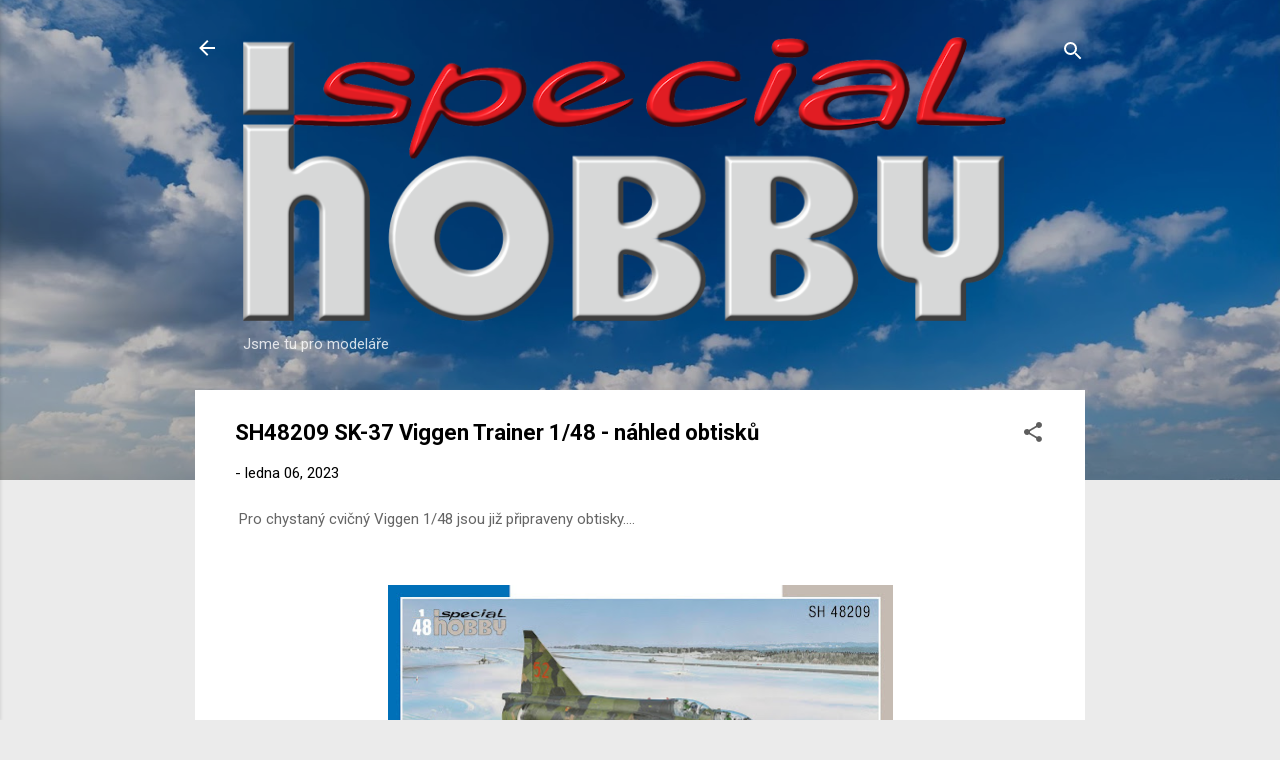

--- FILE ---
content_type: text/html; charset=UTF-8
request_url: https://www.specialhobby.net/2023/01/sh48209-sk-37-viggen-trainer-148-nahled.html
body_size: 51124
content:
<!DOCTYPE html>
<html dir='ltr' lang='cs'>
<head>
<meta content='width=device-width, initial-scale=1' name='viewport'/>
<title>SH48209 SK-37 Viggen Trainer 1/48 - náhled obtisků</title>
<meta content='text/html; charset=UTF-8' http-equiv='Content-Type'/>
<!-- Chrome, Firefox OS and Opera -->
<meta content='#ebebeb' name='theme-color'/>
<!-- Windows Phone -->
<meta content='#ebebeb' name='msapplication-navbutton-color'/>
<meta content='blogger' name='generator'/>
<link href='https://www.specialhobby.net/favicon.ico' rel='icon' type='image/x-icon'/>
<link href='https://www.specialhobby.net/2023/01/sh48209-sk-37-viggen-trainer-148-nahled.html' rel='canonical'/>
<link rel="alternate" type="application/atom+xml" title="Special Hobby - Atom" href="https://www.specialhobby.net/feeds/posts/default" />
<link rel="alternate" type="application/rss+xml" title="Special Hobby - RSS" href="https://www.specialhobby.net/feeds/posts/default?alt=rss" />
<link rel="service.post" type="application/atom+xml" title="Special Hobby - Atom" href="https://www.blogger.com/feeds/5563500448539963673/posts/default" />

<link rel="alternate" type="application/atom+xml" title="Special Hobby - Atom" href="https://www.specialhobby.net/feeds/1610374854927082935/comments/default" />
<!--Can't find substitution for tag [blog.ieCssRetrofitLinks]-->
<link href='https://blogger.googleusercontent.com/img/b/R29vZ2xl/AVvXsEgkn26zee-0ytgL92wZ49XzUvhrqzivTJ39dcGhgsdfJIL5L4LU-JDCQ5aJHTYGBy_nipeBHjqLCwzG-Ab45dxjeqZ-FhCzv1vE9mMqTs4-_p0TrOsWFcHVgYkHio2Ve4L0NuhCDWq2xPADTypHCvwcho8aGt2_WpzvZ-K8gmPXrRT5VG1H8W_fBpkN/w505-h303/SH48209%20SAAB%20SK-37%20Viggen.jpg' rel='image_src'/>
<meta content='https://www.specialhobby.net/2023/01/sh48209-sk-37-viggen-trainer-148-nahled.html' property='og:url'/>
<meta content='SH48209 SK-37 Viggen Trainer 1/48 - náhled obtisků' property='og:title'/>
<meta content=' Pro chystaný cvičný Viggen 1/48 jsou již připraveny obtisky....' property='og:description'/>
<meta content='https://blogger.googleusercontent.com/img/b/R29vZ2xl/AVvXsEgkn26zee-0ytgL92wZ49XzUvhrqzivTJ39dcGhgsdfJIL5L4LU-JDCQ5aJHTYGBy_nipeBHjqLCwzG-Ab45dxjeqZ-FhCzv1vE9mMqTs4-_p0TrOsWFcHVgYkHio2Ve4L0NuhCDWq2xPADTypHCvwcho8aGt2_WpzvZ-K8gmPXrRT5VG1H8W_fBpkN/w1200-h630-p-k-no-nu/SH48209%20SAAB%20SK-37%20Viggen.jpg' property='og:image'/>
<style type='text/css'>@font-face{font-family:'Roboto';font-style:italic;font-weight:300;font-stretch:100%;font-display:swap;src:url(//fonts.gstatic.com/s/roboto/v50/KFOKCnqEu92Fr1Mu53ZEC9_Vu3r1gIhOszmOClHrs6ljXfMMLt_QuAX-k3Yi128m0kN2.woff2)format('woff2');unicode-range:U+0460-052F,U+1C80-1C8A,U+20B4,U+2DE0-2DFF,U+A640-A69F,U+FE2E-FE2F;}@font-face{font-family:'Roboto';font-style:italic;font-weight:300;font-stretch:100%;font-display:swap;src:url(//fonts.gstatic.com/s/roboto/v50/KFOKCnqEu92Fr1Mu53ZEC9_Vu3r1gIhOszmOClHrs6ljXfMMLt_QuAz-k3Yi128m0kN2.woff2)format('woff2');unicode-range:U+0301,U+0400-045F,U+0490-0491,U+04B0-04B1,U+2116;}@font-face{font-family:'Roboto';font-style:italic;font-weight:300;font-stretch:100%;font-display:swap;src:url(//fonts.gstatic.com/s/roboto/v50/KFOKCnqEu92Fr1Mu53ZEC9_Vu3r1gIhOszmOClHrs6ljXfMMLt_QuAT-k3Yi128m0kN2.woff2)format('woff2');unicode-range:U+1F00-1FFF;}@font-face{font-family:'Roboto';font-style:italic;font-weight:300;font-stretch:100%;font-display:swap;src:url(//fonts.gstatic.com/s/roboto/v50/KFOKCnqEu92Fr1Mu53ZEC9_Vu3r1gIhOszmOClHrs6ljXfMMLt_QuAv-k3Yi128m0kN2.woff2)format('woff2');unicode-range:U+0370-0377,U+037A-037F,U+0384-038A,U+038C,U+038E-03A1,U+03A3-03FF;}@font-face{font-family:'Roboto';font-style:italic;font-weight:300;font-stretch:100%;font-display:swap;src:url(//fonts.gstatic.com/s/roboto/v50/KFOKCnqEu92Fr1Mu53ZEC9_Vu3r1gIhOszmOClHrs6ljXfMMLt_QuHT-k3Yi128m0kN2.woff2)format('woff2');unicode-range:U+0302-0303,U+0305,U+0307-0308,U+0310,U+0312,U+0315,U+031A,U+0326-0327,U+032C,U+032F-0330,U+0332-0333,U+0338,U+033A,U+0346,U+034D,U+0391-03A1,U+03A3-03A9,U+03B1-03C9,U+03D1,U+03D5-03D6,U+03F0-03F1,U+03F4-03F5,U+2016-2017,U+2034-2038,U+203C,U+2040,U+2043,U+2047,U+2050,U+2057,U+205F,U+2070-2071,U+2074-208E,U+2090-209C,U+20D0-20DC,U+20E1,U+20E5-20EF,U+2100-2112,U+2114-2115,U+2117-2121,U+2123-214F,U+2190,U+2192,U+2194-21AE,U+21B0-21E5,U+21F1-21F2,U+21F4-2211,U+2213-2214,U+2216-22FF,U+2308-230B,U+2310,U+2319,U+231C-2321,U+2336-237A,U+237C,U+2395,U+239B-23B7,U+23D0,U+23DC-23E1,U+2474-2475,U+25AF,U+25B3,U+25B7,U+25BD,U+25C1,U+25CA,U+25CC,U+25FB,U+266D-266F,U+27C0-27FF,U+2900-2AFF,U+2B0E-2B11,U+2B30-2B4C,U+2BFE,U+3030,U+FF5B,U+FF5D,U+1D400-1D7FF,U+1EE00-1EEFF;}@font-face{font-family:'Roboto';font-style:italic;font-weight:300;font-stretch:100%;font-display:swap;src:url(//fonts.gstatic.com/s/roboto/v50/KFOKCnqEu92Fr1Mu53ZEC9_Vu3r1gIhOszmOClHrs6ljXfMMLt_QuGb-k3Yi128m0kN2.woff2)format('woff2');unicode-range:U+0001-000C,U+000E-001F,U+007F-009F,U+20DD-20E0,U+20E2-20E4,U+2150-218F,U+2190,U+2192,U+2194-2199,U+21AF,U+21E6-21F0,U+21F3,U+2218-2219,U+2299,U+22C4-22C6,U+2300-243F,U+2440-244A,U+2460-24FF,U+25A0-27BF,U+2800-28FF,U+2921-2922,U+2981,U+29BF,U+29EB,U+2B00-2BFF,U+4DC0-4DFF,U+FFF9-FFFB,U+10140-1018E,U+10190-1019C,U+101A0,U+101D0-101FD,U+102E0-102FB,U+10E60-10E7E,U+1D2C0-1D2D3,U+1D2E0-1D37F,U+1F000-1F0FF,U+1F100-1F1AD,U+1F1E6-1F1FF,U+1F30D-1F30F,U+1F315,U+1F31C,U+1F31E,U+1F320-1F32C,U+1F336,U+1F378,U+1F37D,U+1F382,U+1F393-1F39F,U+1F3A7-1F3A8,U+1F3AC-1F3AF,U+1F3C2,U+1F3C4-1F3C6,U+1F3CA-1F3CE,U+1F3D4-1F3E0,U+1F3ED,U+1F3F1-1F3F3,U+1F3F5-1F3F7,U+1F408,U+1F415,U+1F41F,U+1F426,U+1F43F,U+1F441-1F442,U+1F444,U+1F446-1F449,U+1F44C-1F44E,U+1F453,U+1F46A,U+1F47D,U+1F4A3,U+1F4B0,U+1F4B3,U+1F4B9,U+1F4BB,U+1F4BF,U+1F4C8-1F4CB,U+1F4D6,U+1F4DA,U+1F4DF,U+1F4E3-1F4E6,U+1F4EA-1F4ED,U+1F4F7,U+1F4F9-1F4FB,U+1F4FD-1F4FE,U+1F503,U+1F507-1F50B,U+1F50D,U+1F512-1F513,U+1F53E-1F54A,U+1F54F-1F5FA,U+1F610,U+1F650-1F67F,U+1F687,U+1F68D,U+1F691,U+1F694,U+1F698,U+1F6AD,U+1F6B2,U+1F6B9-1F6BA,U+1F6BC,U+1F6C6-1F6CF,U+1F6D3-1F6D7,U+1F6E0-1F6EA,U+1F6F0-1F6F3,U+1F6F7-1F6FC,U+1F700-1F7FF,U+1F800-1F80B,U+1F810-1F847,U+1F850-1F859,U+1F860-1F887,U+1F890-1F8AD,U+1F8B0-1F8BB,U+1F8C0-1F8C1,U+1F900-1F90B,U+1F93B,U+1F946,U+1F984,U+1F996,U+1F9E9,U+1FA00-1FA6F,U+1FA70-1FA7C,U+1FA80-1FA89,U+1FA8F-1FAC6,U+1FACE-1FADC,U+1FADF-1FAE9,U+1FAF0-1FAF8,U+1FB00-1FBFF;}@font-face{font-family:'Roboto';font-style:italic;font-weight:300;font-stretch:100%;font-display:swap;src:url(//fonts.gstatic.com/s/roboto/v50/KFOKCnqEu92Fr1Mu53ZEC9_Vu3r1gIhOszmOClHrs6ljXfMMLt_QuAf-k3Yi128m0kN2.woff2)format('woff2');unicode-range:U+0102-0103,U+0110-0111,U+0128-0129,U+0168-0169,U+01A0-01A1,U+01AF-01B0,U+0300-0301,U+0303-0304,U+0308-0309,U+0323,U+0329,U+1EA0-1EF9,U+20AB;}@font-face{font-family:'Roboto';font-style:italic;font-weight:300;font-stretch:100%;font-display:swap;src:url(//fonts.gstatic.com/s/roboto/v50/KFOKCnqEu92Fr1Mu53ZEC9_Vu3r1gIhOszmOClHrs6ljXfMMLt_QuAb-k3Yi128m0kN2.woff2)format('woff2');unicode-range:U+0100-02BA,U+02BD-02C5,U+02C7-02CC,U+02CE-02D7,U+02DD-02FF,U+0304,U+0308,U+0329,U+1D00-1DBF,U+1E00-1E9F,U+1EF2-1EFF,U+2020,U+20A0-20AB,U+20AD-20C0,U+2113,U+2C60-2C7F,U+A720-A7FF;}@font-face{font-family:'Roboto';font-style:italic;font-weight:300;font-stretch:100%;font-display:swap;src:url(//fonts.gstatic.com/s/roboto/v50/KFOKCnqEu92Fr1Mu53ZEC9_Vu3r1gIhOszmOClHrs6ljXfMMLt_QuAj-k3Yi128m0g.woff2)format('woff2');unicode-range:U+0000-00FF,U+0131,U+0152-0153,U+02BB-02BC,U+02C6,U+02DA,U+02DC,U+0304,U+0308,U+0329,U+2000-206F,U+20AC,U+2122,U+2191,U+2193,U+2212,U+2215,U+FEFF,U+FFFD;}@font-face{font-family:'Roboto';font-style:normal;font-weight:400;font-stretch:100%;font-display:swap;src:url(//fonts.gstatic.com/s/roboto/v50/KFO7CnqEu92Fr1ME7kSn66aGLdTylUAMa3GUBHMdazTgWw.woff2)format('woff2');unicode-range:U+0460-052F,U+1C80-1C8A,U+20B4,U+2DE0-2DFF,U+A640-A69F,U+FE2E-FE2F;}@font-face{font-family:'Roboto';font-style:normal;font-weight:400;font-stretch:100%;font-display:swap;src:url(//fonts.gstatic.com/s/roboto/v50/KFO7CnqEu92Fr1ME7kSn66aGLdTylUAMa3iUBHMdazTgWw.woff2)format('woff2');unicode-range:U+0301,U+0400-045F,U+0490-0491,U+04B0-04B1,U+2116;}@font-face{font-family:'Roboto';font-style:normal;font-weight:400;font-stretch:100%;font-display:swap;src:url(//fonts.gstatic.com/s/roboto/v50/KFO7CnqEu92Fr1ME7kSn66aGLdTylUAMa3CUBHMdazTgWw.woff2)format('woff2');unicode-range:U+1F00-1FFF;}@font-face{font-family:'Roboto';font-style:normal;font-weight:400;font-stretch:100%;font-display:swap;src:url(//fonts.gstatic.com/s/roboto/v50/KFO7CnqEu92Fr1ME7kSn66aGLdTylUAMa3-UBHMdazTgWw.woff2)format('woff2');unicode-range:U+0370-0377,U+037A-037F,U+0384-038A,U+038C,U+038E-03A1,U+03A3-03FF;}@font-face{font-family:'Roboto';font-style:normal;font-weight:400;font-stretch:100%;font-display:swap;src:url(//fonts.gstatic.com/s/roboto/v50/KFO7CnqEu92Fr1ME7kSn66aGLdTylUAMawCUBHMdazTgWw.woff2)format('woff2');unicode-range:U+0302-0303,U+0305,U+0307-0308,U+0310,U+0312,U+0315,U+031A,U+0326-0327,U+032C,U+032F-0330,U+0332-0333,U+0338,U+033A,U+0346,U+034D,U+0391-03A1,U+03A3-03A9,U+03B1-03C9,U+03D1,U+03D5-03D6,U+03F0-03F1,U+03F4-03F5,U+2016-2017,U+2034-2038,U+203C,U+2040,U+2043,U+2047,U+2050,U+2057,U+205F,U+2070-2071,U+2074-208E,U+2090-209C,U+20D0-20DC,U+20E1,U+20E5-20EF,U+2100-2112,U+2114-2115,U+2117-2121,U+2123-214F,U+2190,U+2192,U+2194-21AE,U+21B0-21E5,U+21F1-21F2,U+21F4-2211,U+2213-2214,U+2216-22FF,U+2308-230B,U+2310,U+2319,U+231C-2321,U+2336-237A,U+237C,U+2395,U+239B-23B7,U+23D0,U+23DC-23E1,U+2474-2475,U+25AF,U+25B3,U+25B7,U+25BD,U+25C1,U+25CA,U+25CC,U+25FB,U+266D-266F,U+27C0-27FF,U+2900-2AFF,U+2B0E-2B11,U+2B30-2B4C,U+2BFE,U+3030,U+FF5B,U+FF5D,U+1D400-1D7FF,U+1EE00-1EEFF;}@font-face{font-family:'Roboto';font-style:normal;font-weight:400;font-stretch:100%;font-display:swap;src:url(//fonts.gstatic.com/s/roboto/v50/KFO7CnqEu92Fr1ME7kSn66aGLdTylUAMaxKUBHMdazTgWw.woff2)format('woff2');unicode-range:U+0001-000C,U+000E-001F,U+007F-009F,U+20DD-20E0,U+20E2-20E4,U+2150-218F,U+2190,U+2192,U+2194-2199,U+21AF,U+21E6-21F0,U+21F3,U+2218-2219,U+2299,U+22C4-22C6,U+2300-243F,U+2440-244A,U+2460-24FF,U+25A0-27BF,U+2800-28FF,U+2921-2922,U+2981,U+29BF,U+29EB,U+2B00-2BFF,U+4DC0-4DFF,U+FFF9-FFFB,U+10140-1018E,U+10190-1019C,U+101A0,U+101D0-101FD,U+102E0-102FB,U+10E60-10E7E,U+1D2C0-1D2D3,U+1D2E0-1D37F,U+1F000-1F0FF,U+1F100-1F1AD,U+1F1E6-1F1FF,U+1F30D-1F30F,U+1F315,U+1F31C,U+1F31E,U+1F320-1F32C,U+1F336,U+1F378,U+1F37D,U+1F382,U+1F393-1F39F,U+1F3A7-1F3A8,U+1F3AC-1F3AF,U+1F3C2,U+1F3C4-1F3C6,U+1F3CA-1F3CE,U+1F3D4-1F3E0,U+1F3ED,U+1F3F1-1F3F3,U+1F3F5-1F3F7,U+1F408,U+1F415,U+1F41F,U+1F426,U+1F43F,U+1F441-1F442,U+1F444,U+1F446-1F449,U+1F44C-1F44E,U+1F453,U+1F46A,U+1F47D,U+1F4A3,U+1F4B0,U+1F4B3,U+1F4B9,U+1F4BB,U+1F4BF,U+1F4C8-1F4CB,U+1F4D6,U+1F4DA,U+1F4DF,U+1F4E3-1F4E6,U+1F4EA-1F4ED,U+1F4F7,U+1F4F9-1F4FB,U+1F4FD-1F4FE,U+1F503,U+1F507-1F50B,U+1F50D,U+1F512-1F513,U+1F53E-1F54A,U+1F54F-1F5FA,U+1F610,U+1F650-1F67F,U+1F687,U+1F68D,U+1F691,U+1F694,U+1F698,U+1F6AD,U+1F6B2,U+1F6B9-1F6BA,U+1F6BC,U+1F6C6-1F6CF,U+1F6D3-1F6D7,U+1F6E0-1F6EA,U+1F6F0-1F6F3,U+1F6F7-1F6FC,U+1F700-1F7FF,U+1F800-1F80B,U+1F810-1F847,U+1F850-1F859,U+1F860-1F887,U+1F890-1F8AD,U+1F8B0-1F8BB,U+1F8C0-1F8C1,U+1F900-1F90B,U+1F93B,U+1F946,U+1F984,U+1F996,U+1F9E9,U+1FA00-1FA6F,U+1FA70-1FA7C,U+1FA80-1FA89,U+1FA8F-1FAC6,U+1FACE-1FADC,U+1FADF-1FAE9,U+1FAF0-1FAF8,U+1FB00-1FBFF;}@font-face{font-family:'Roboto';font-style:normal;font-weight:400;font-stretch:100%;font-display:swap;src:url(//fonts.gstatic.com/s/roboto/v50/KFO7CnqEu92Fr1ME7kSn66aGLdTylUAMa3OUBHMdazTgWw.woff2)format('woff2');unicode-range:U+0102-0103,U+0110-0111,U+0128-0129,U+0168-0169,U+01A0-01A1,U+01AF-01B0,U+0300-0301,U+0303-0304,U+0308-0309,U+0323,U+0329,U+1EA0-1EF9,U+20AB;}@font-face{font-family:'Roboto';font-style:normal;font-weight:400;font-stretch:100%;font-display:swap;src:url(//fonts.gstatic.com/s/roboto/v50/KFO7CnqEu92Fr1ME7kSn66aGLdTylUAMa3KUBHMdazTgWw.woff2)format('woff2');unicode-range:U+0100-02BA,U+02BD-02C5,U+02C7-02CC,U+02CE-02D7,U+02DD-02FF,U+0304,U+0308,U+0329,U+1D00-1DBF,U+1E00-1E9F,U+1EF2-1EFF,U+2020,U+20A0-20AB,U+20AD-20C0,U+2113,U+2C60-2C7F,U+A720-A7FF;}@font-face{font-family:'Roboto';font-style:normal;font-weight:400;font-stretch:100%;font-display:swap;src:url(//fonts.gstatic.com/s/roboto/v50/KFO7CnqEu92Fr1ME7kSn66aGLdTylUAMa3yUBHMdazQ.woff2)format('woff2');unicode-range:U+0000-00FF,U+0131,U+0152-0153,U+02BB-02BC,U+02C6,U+02DA,U+02DC,U+0304,U+0308,U+0329,U+2000-206F,U+20AC,U+2122,U+2191,U+2193,U+2212,U+2215,U+FEFF,U+FFFD;}@font-face{font-family:'Roboto';font-style:normal;font-weight:700;font-stretch:100%;font-display:swap;src:url(//fonts.gstatic.com/s/roboto/v50/KFO7CnqEu92Fr1ME7kSn66aGLdTylUAMa3GUBHMdazTgWw.woff2)format('woff2');unicode-range:U+0460-052F,U+1C80-1C8A,U+20B4,U+2DE0-2DFF,U+A640-A69F,U+FE2E-FE2F;}@font-face{font-family:'Roboto';font-style:normal;font-weight:700;font-stretch:100%;font-display:swap;src:url(//fonts.gstatic.com/s/roboto/v50/KFO7CnqEu92Fr1ME7kSn66aGLdTylUAMa3iUBHMdazTgWw.woff2)format('woff2');unicode-range:U+0301,U+0400-045F,U+0490-0491,U+04B0-04B1,U+2116;}@font-face{font-family:'Roboto';font-style:normal;font-weight:700;font-stretch:100%;font-display:swap;src:url(//fonts.gstatic.com/s/roboto/v50/KFO7CnqEu92Fr1ME7kSn66aGLdTylUAMa3CUBHMdazTgWw.woff2)format('woff2');unicode-range:U+1F00-1FFF;}@font-face{font-family:'Roboto';font-style:normal;font-weight:700;font-stretch:100%;font-display:swap;src:url(//fonts.gstatic.com/s/roboto/v50/KFO7CnqEu92Fr1ME7kSn66aGLdTylUAMa3-UBHMdazTgWw.woff2)format('woff2');unicode-range:U+0370-0377,U+037A-037F,U+0384-038A,U+038C,U+038E-03A1,U+03A3-03FF;}@font-face{font-family:'Roboto';font-style:normal;font-weight:700;font-stretch:100%;font-display:swap;src:url(//fonts.gstatic.com/s/roboto/v50/KFO7CnqEu92Fr1ME7kSn66aGLdTylUAMawCUBHMdazTgWw.woff2)format('woff2');unicode-range:U+0302-0303,U+0305,U+0307-0308,U+0310,U+0312,U+0315,U+031A,U+0326-0327,U+032C,U+032F-0330,U+0332-0333,U+0338,U+033A,U+0346,U+034D,U+0391-03A1,U+03A3-03A9,U+03B1-03C9,U+03D1,U+03D5-03D6,U+03F0-03F1,U+03F4-03F5,U+2016-2017,U+2034-2038,U+203C,U+2040,U+2043,U+2047,U+2050,U+2057,U+205F,U+2070-2071,U+2074-208E,U+2090-209C,U+20D0-20DC,U+20E1,U+20E5-20EF,U+2100-2112,U+2114-2115,U+2117-2121,U+2123-214F,U+2190,U+2192,U+2194-21AE,U+21B0-21E5,U+21F1-21F2,U+21F4-2211,U+2213-2214,U+2216-22FF,U+2308-230B,U+2310,U+2319,U+231C-2321,U+2336-237A,U+237C,U+2395,U+239B-23B7,U+23D0,U+23DC-23E1,U+2474-2475,U+25AF,U+25B3,U+25B7,U+25BD,U+25C1,U+25CA,U+25CC,U+25FB,U+266D-266F,U+27C0-27FF,U+2900-2AFF,U+2B0E-2B11,U+2B30-2B4C,U+2BFE,U+3030,U+FF5B,U+FF5D,U+1D400-1D7FF,U+1EE00-1EEFF;}@font-face{font-family:'Roboto';font-style:normal;font-weight:700;font-stretch:100%;font-display:swap;src:url(//fonts.gstatic.com/s/roboto/v50/KFO7CnqEu92Fr1ME7kSn66aGLdTylUAMaxKUBHMdazTgWw.woff2)format('woff2');unicode-range:U+0001-000C,U+000E-001F,U+007F-009F,U+20DD-20E0,U+20E2-20E4,U+2150-218F,U+2190,U+2192,U+2194-2199,U+21AF,U+21E6-21F0,U+21F3,U+2218-2219,U+2299,U+22C4-22C6,U+2300-243F,U+2440-244A,U+2460-24FF,U+25A0-27BF,U+2800-28FF,U+2921-2922,U+2981,U+29BF,U+29EB,U+2B00-2BFF,U+4DC0-4DFF,U+FFF9-FFFB,U+10140-1018E,U+10190-1019C,U+101A0,U+101D0-101FD,U+102E0-102FB,U+10E60-10E7E,U+1D2C0-1D2D3,U+1D2E0-1D37F,U+1F000-1F0FF,U+1F100-1F1AD,U+1F1E6-1F1FF,U+1F30D-1F30F,U+1F315,U+1F31C,U+1F31E,U+1F320-1F32C,U+1F336,U+1F378,U+1F37D,U+1F382,U+1F393-1F39F,U+1F3A7-1F3A8,U+1F3AC-1F3AF,U+1F3C2,U+1F3C4-1F3C6,U+1F3CA-1F3CE,U+1F3D4-1F3E0,U+1F3ED,U+1F3F1-1F3F3,U+1F3F5-1F3F7,U+1F408,U+1F415,U+1F41F,U+1F426,U+1F43F,U+1F441-1F442,U+1F444,U+1F446-1F449,U+1F44C-1F44E,U+1F453,U+1F46A,U+1F47D,U+1F4A3,U+1F4B0,U+1F4B3,U+1F4B9,U+1F4BB,U+1F4BF,U+1F4C8-1F4CB,U+1F4D6,U+1F4DA,U+1F4DF,U+1F4E3-1F4E6,U+1F4EA-1F4ED,U+1F4F7,U+1F4F9-1F4FB,U+1F4FD-1F4FE,U+1F503,U+1F507-1F50B,U+1F50D,U+1F512-1F513,U+1F53E-1F54A,U+1F54F-1F5FA,U+1F610,U+1F650-1F67F,U+1F687,U+1F68D,U+1F691,U+1F694,U+1F698,U+1F6AD,U+1F6B2,U+1F6B9-1F6BA,U+1F6BC,U+1F6C6-1F6CF,U+1F6D3-1F6D7,U+1F6E0-1F6EA,U+1F6F0-1F6F3,U+1F6F7-1F6FC,U+1F700-1F7FF,U+1F800-1F80B,U+1F810-1F847,U+1F850-1F859,U+1F860-1F887,U+1F890-1F8AD,U+1F8B0-1F8BB,U+1F8C0-1F8C1,U+1F900-1F90B,U+1F93B,U+1F946,U+1F984,U+1F996,U+1F9E9,U+1FA00-1FA6F,U+1FA70-1FA7C,U+1FA80-1FA89,U+1FA8F-1FAC6,U+1FACE-1FADC,U+1FADF-1FAE9,U+1FAF0-1FAF8,U+1FB00-1FBFF;}@font-face{font-family:'Roboto';font-style:normal;font-weight:700;font-stretch:100%;font-display:swap;src:url(//fonts.gstatic.com/s/roboto/v50/KFO7CnqEu92Fr1ME7kSn66aGLdTylUAMa3OUBHMdazTgWw.woff2)format('woff2');unicode-range:U+0102-0103,U+0110-0111,U+0128-0129,U+0168-0169,U+01A0-01A1,U+01AF-01B0,U+0300-0301,U+0303-0304,U+0308-0309,U+0323,U+0329,U+1EA0-1EF9,U+20AB;}@font-face{font-family:'Roboto';font-style:normal;font-weight:700;font-stretch:100%;font-display:swap;src:url(//fonts.gstatic.com/s/roboto/v50/KFO7CnqEu92Fr1ME7kSn66aGLdTylUAMa3KUBHMdazTgWw.woff2)format('woff2');unicode-range:U+0100-02BA,U+02BD-02C5,U+02C7-02CC,U+02CE-02D7,U+02DD-02FF,U+0304,U+0308,U+0329,U+1D00-1DBF,U+1E00-1E9F,U+1EF2-1EFF,U+2020,U+20A0-20AB,U+20AD-20C0,U+2113,U+2C60-2C7F,U+A720-A7FF;}@font-face{font-family:'Roboto';font-style:normal;font-weight:700;font-stretch:100%;font-display:swap;src:url(//fonts.gstatic.com/s/roboto/v50/KFO7CnqEu92Fr1ME7kSn66aGLdTylUAMa3yUBHMdazQ.woff2)format('woff2');unicode-range:U+0000-00FF,U+0131,U+0152-0153,U+02BB-02BC,U+02C6,U+02DA,U+02DC,U+0304,U+0308,U+0329,U+2000-206F,U+20AC,U+2122,U+2191,U+2193,U+2212,U+2215,U+FEFF,U+FFFD;}</style>
<style id='page-skin-1' type='text/css'><!--
/*! normalize.css v3.0.1 | MIT License | git.io/normalize */html{font-family:sans-serif;-ms-text-size-adjust:100%;-webkit-text-size-adjust:100%}body{margin:0}article,aside,details,figcaption,figure,footer,header,hgroup,main,nav,section,summary{display:block}audio,canvas,progress,video{display:inline-block;vertical-align:baseline}audio:not([controls]){display:none;height:0}[hidden],template{display:none}a{background:transparent}a:active,a:hover{outline:0}abbr[title]{border-bottom:1px dotted}b,strong{font-weight:bold}dfn{font-style:italic}h1{font-size:2em;margin:.67em 0}mark{background:#ff0;color:#000}small{font-size:80%}sub,sup{font-size:75%;line-height:0;position:relative;vertical-align:baseline}sup{top:-0.5em}sub{bottom:-0.25em}img{border:0}svg:not(:root){overflow:hidden}figure{margin:1em 40px}hr{-moz-box-sizing:content-box;box-sizing:content-box;height:0}pre{overflow:auto}code,kbd,pre,samp{font-family:monospace,monospace;font-size:1em}button,input,optgroup,select,textarea{color:inherit;font:inherit;margin:0}button{overflow:visible}button,select{text-transform:none}button,html input[type="button"],input[type="reset"],input[type="submit"]{-webkit-appearance:button;cursor:pointer}button[disabled],html input[disabled]{cursor:default}button::-moz-focus-inner,input::-moz-focus-inner{border:0;padding:0}input{line-height:normal}input[type="checkbox"],input[type="radio"]{box-sizing:border-box;padding:0}input[type="number"]::-webkit-inner-spin-button,input[type="number"]::-webkit-outer-spin-button{height:auto}input[type="search"]{-webkit-appearance:textfield;-moz-box-sizing:content-box;-webkit-box-sizing:content-box;box-sizing:content-box}input[type="search"]::-webkit-search-cancel-button,input[type="search"]::-webkit-search-decoration{-webkit-appearance:none}fieldset{border:1px solid #c0c0c0;margin:0 2px;padding:.35em .625em .75em}legend{border:0;padding:0}textarea{overflow:auto}optgroup{font-weight:bold}table{border-collapse:collapse;border-spacing:0}td,th{padding:0}
/*!************************************************
* Blogger Template Style
* Name: Contempo
**************************************************/
body{
overflow-wrap:break-word;
word-break:break-word;
word-wrap:break-word
}
.hidden{
display:none
}
.invisible{
visibility:hidden
}
.container::after,.float-container::after{
clear:both;
content:"";
display:table
}
.clearboth{
clear:both
}
#comments .comment .comment-actions,.subscribe-popup .FollowByEmail .follow-by-email-submit,.widget.Profile .profile-link,.widget.Profile .profile-link.visit-profile{
background:0 0;
border:0;
box-shadow:none;
color:#0d8df2;
cursor:pointer;
font-size:14px;
font-weight:700;
outline:0;
text-decoration:none;
text-transform:uppercase;
width:auto
}
.dim-overlay{
background-color:rgba(0,0,0,.54);
height:100vh;
left:0;
position:fixed;
top:0;
width:100%
}
#sharing-dim-overlay{
background-color:transparent
}
input::-ms-clear{
display:none
}
.blogger-logo,.svg-icon-24.blogger-logo{
fill:#ff9800;
opacity:1
}
.loading-spinner-large{
-webkit-animation:mspin-rotate 1.568s infinite linear;
animation:mspin-rotate 1.568s infinite linear;
height:48px;
overflow:hidden;
position:absolute;
width:48px;
z-index:200
}
.loading-spinner-large>div{
-webkit-animation:mspin-revrot 5332ms infinite steps(4);
animation:mspin-revrot 5332ms infinite steps(4)
}
.loading-spinner-large>div>div{
-webkit-animation:mspin-singlecolor-large-film 1333ms infinite steps(81);
animation:mspin-singlecolor-large-film 1333ms infinite steps(81);
background-size:100%;
height:48px;
width:3888px
}
.mspin-black-large>div>div,.mspin-grey_54-large>div>div{
background-image:url(https://www.blogblog.com/indie/mspin_black_large.svg)
}
.mspin-white-large>div>div{
background-image:url(https://www.blogblog.com/indie/mspin_white_large.svg)
}
.mspin-grey_54-large{
opacity:.54
}
@-webkit-keyframes mspin-singlecolor-large-film{
from{
-webkit-transform:translateX(0);
transform:translateX(0)
}
to{
-webkit-transform:translateX(-3888px);
transform:translateX(-3888px)
}
}
@keyframes mspin-singlecolor-large-film{
from{
-webkit-transform:translateX(0);
transform:translateX(0)
}
to{
-webkit-transform:translateX(-3888px);
transform:translateX(-3888px)
}
}
@-webkit-keyframes mspin-rotate{
from{
-webkit-transform:rotate(0);
transform:rotate(0)
}
to{
-webkit-transform:rotate(360deg);
transform:rotate(360deg)
}
}
@keyframes mspin-rotate{
from{
-webkit-transform:rotate(0);
transform:rotate(0)
}
to{
-webkit-transform:rotate(360deg);
transform:rotate(360deg)
}
}
@-webkit-keyframes mspin-revrot{
from{
-webkit-transform:rotate(0);
transform:rotate(0)
}
to{
-webkit-transform:rotate(-360deg);
transform:rotate(-360deg)
}
}
@keyframes mspin-revrot{
from{
-webkit-transform:rotate(0);
transform:rotate(0)
}
to{
-webkit-transform:rotate(-360deg);
transform:rotate(-360deg)
}
}
.skip-navigation{
background-color:#fff;
box-sizing:border-box;
color:#000;
display:block;
height:0;
left:0;
line-height:50px;
overflow:hidden;
padding-top:0;
position:fixed;
text-align:center;
top:0;
-webkit-transition:box-shadow .3s,height .3s,padding-top .3s;
transition:box-shadow .3s,height .3s,padding-top .3s;
width:100%;
z-index:900
}
.skip-navigation:focus{
box-shadow:0 4px 5px 0 rgba(0,0,0,.14),0 1px 10px 0 rgba(0,0,0,.12),0 2px 4px -1px rgba(0,0,0,.2);
height:50px
}
#main{
outline:0
}
.main-heading{
position:absolute;
clip:rect(1px,1px,1px,1px);
padding:0;
border:0;
height:1px;
width:1px;
overflow:hidden
}
.Attribution{
margin-top:1em;
text-align:center
}
.Attribution .blogger img,.Attribution .blogger svg{
vertical-align:bottom
}
.Attribution .blogger img{
margin-right:.5em
}
.Attribution div{
line-height:24px;
margin-top:.5em
}
.Attribution .copyright,.Attribution .image-attribution{
font-size:.7em;
margin-top:1.5em
}
.BLOG_mobile_video_class{
display:none
}
.bg-photo{
background-attachment:scroll!important
}
body .CSS_LIGHTBOX{
z-index:900
}
.extendable .show-less,.extendable .show-more{
border-color:#0d8df2;
color:#0d8df2;
margin-top:8px
}
.extendable .show-less.hidden,.extendable .show-more.hidden{
display:none
}
.inline-ad{
display:none;
max-width:100%;
overflow:hidden
}
.adsbygoogle{
display:block
}
#cookieChoiceInfo{
bottom:0;
top:auto
}
iframe.b-hbp-video{
border:0
}
.post-body img{
max-width:100%
}
.post-body iframe{
max-width:100%
}
.post-body a[imageanchor="1"]{
display:inline-block
}
.byline{
margin-right:1em
}
.byline:last-child{
margin-right:0
}
.link-copied-dialog{
max-width:520px;
outline:0
}
.link-copied-dialog .modal-dialog-buttons{
margin-top:8px
}
.link-copied-dialog .goog-buttonset-default{
background:0 0;
border:0
}
.link-copied-dialog .goog-buttonset-default:focus{
outline:0
}
.paging-control-container{
margin-bottom:16px
}
.paging-control-container .paging-control{
display:inline-block
}
.paging-control-container .comment-range-text::after,.paging-control-container .paging-control{
color:#0d8df2
}
.paging-control-container .comment-range-text,.paging-control-container .paging-control{
margin-right:8px
}
.paging-control-container .comment-range-text::after,.paging-control-container .paging-control::after{
content:"\b7";
cursor:default;
padding-left:8px;
pointer-events:none
}
.paging-control-container .comment-range-text:last-child::after,.paging-control-container .paging-control:last-child::after{
content:none
}
.byline.reactions iframe{
height:20px
}
.b-notification{
color:#000;
background-color:#fff;
border-bottom:solid 1px #000;
box-sizing:border-box;
padding:16px 32px;
text-align:center
}
.b-notification.visible{
-webkit-transition:margin-top .3s cubic-bezier(.4,0,.2,1);
transition:margin-top .3s cubic-bezier(.4,0,.2,1)
}
.b-notification.invisible{
position:absolute
}
.b-notification-close{
position:absolute;
right:8px;
top:8px
}
.no-posts-message{
line-height:40px;
text-align:center
}
@media screen and (max-width:800px){
body.item-view .post-body a[imageanchor="1"][style*="float: left;"],body.item-view .post-body a[imageanchor="1"][style*="float: right;"]{
float:none!important;
clear:none!important
}
body.item-view .post-body a[imageanchor="1"] img{
display:block;
height:auto;
margin:0 auto
}
body.item-view .post-body>.separator:first-child>a[imageanchor="1"]:first-child{
margin-top:20px
}
.post-body a[imageanchor]{
display:block
}
body.item-view .post-body a[imageanchor="1"]{
margin-left:0!important;
margin-right:0!important
}
body.item-view .post-body a[imageanchor="1"]+a[imageanchor="1"]{
margin-top:16px
}
}
.item-control{
display:none
}
#comments{
border-top:1px dashed rgba(0,0,0,.54);
margin-top:20px;
padding:20px
}
#comments .comment-thread ol{
margin:0;
padding-left:0;
padding-left:0
}
#comments .comment .comment-replybox-single,#comments .comment-thread .comment-replies{
margin-left:60px
}
#comments .comment-thread .thread-count{
display:none
}
#comments .comment{
list-style-type:none;
padding:0 0 30px;
position:relative
}
#comments .comment .comment{
padding-bottom:8px
}
.comment .avatar-image-container{
position:absolute
}
.comment .avatar-image-container img{
border-radius:50%
}
.avatar-image-container svg,.comment .avatar-image-container .avatar-icon{
border-radius:50%;
border:solid 1px #5e5e5e;
box-sizing:border-box;
fill:#5e5e5e;
height:35px;
margin:0;
padding:7px;
width:35px
}
.comment .comment-block{
margin-top:10px;
margin-left:60px;
padding-bottom:0
}
#comments .comment-author-header-wrapper{
margin-left:40px
}
#comments .comment .thread-expanded .comment-block{
padding-bottom:20px
}
#comments .comment .comment-header .user,#comments .comment .comment-header .user a{
color:#000000;
font-style:normal;
font-weight:700
}
#comments .comment .comment-actions{
bottom:0;
margin-bottom:15px;
position:absolute
}
#comments .comment .comment-actions>*{
margin-right:8px
}
#comments .comment .comment-header .datetime{
bottom:0;
color:rgba(0,0,0,.54);
display:inline-block;
font-size:13px;
font-style:italic;
margin-left:8px
}
#comments .comment .comment-footer .comment-timestamp a,#comments .comment .comment-header .datetime a{
color:rgba(0,0,0,.54)
}
#comments .comment .comment-content,.comment .comment-body{
margin-top:12px;
word-break:break-word
}
.comment-body{
margin-bottom:12px
}
#comments.embed[data-num-comments="0"]{
border:0;
margin-top:0;
padding-top:0
}
#comments.embed[data-num-comments="0"] #comment-post-message,#comments.embed[data-num-comments="0"] div.comment-form>p,#comments.embed[data-num-comments="0"] p.comment-footer{
display:none
}
#comment-editor-src{
display:none
}
.comments .comments-content .loadmore.loaded{
max-height:0;
opacity:0;
overflow:hidden
}
.extendable .remaining-items{
height:0;
overflow:hidden;
-webkit-transition:height .3s cubic-bezier(.4,0,.2,1);
transition:height .3s cubic-bezier(.4,0,.2,1)
}
.extendable .remaining-items.expanded{
height:auto
}
.svg-icon-24,.svg-icon-24-button{
cursor:pointer;
height:24px;
width:24px;
min-width:24px
}
.touch-icon{
margin:-12px;
padding:12px
}
.touch-icon:active,.touch-icon:focus{
background-color:rgba(153,153,153,.4);
border-radius:50%
}
svg:not(:root).touch-icon{
overflow:visible
}
html[dir=rtl] .rtl-reversible-icon{
-webkit-transform:scaleX(-1);
-ms-transform:scaleX(-1);
transform:scaleX(-1)
}
.svg-icon-24-button,.touch-icon-button{
background:0 0;
border:0;
margin:0;
outline:0;
padding:0
}
.touch-icon-button .touch-icon:active,.touch-icon-button .touch-icon:focus{
background-color:transparent
}
.touch-icon-button:active .touch-icon,.touch-icon-button:focus .touch-icon{
background-color:rgba(153,153,153,.4);
border-radius:50%
}
.Profile .default-avatar-wrapper .avatar-icon{
border-radius:50%;
border:solid 1px #5e5e5e;
box-sizing:border-box;
fill:#5e5e5e;
margin:0
}
.Profile .individual .default-avatar-wrapper .avatar-icon{
padding:25px
}
.Profile .individual .avatar-icon,.Profile .individual .profile-img{
height:120px;
width:120px
}
.Profile .team .default-avatar-wrapper .avatar-icon{
padding:8px
}
.Profile .team .avatar-icon,.Profile .team .default-avatar-wrapper,.Profile .team .profile-img{
height:40px;
width:40px
}
.snippet-container{
margin:0;
position:relative;
overflow:hidden
}
.snippet-fade{
bottom:0;
box-sizing:border-box;
position:absolute;
width:96px
}
.snippet-fade{
right:0
}
.snippet-fade:after{
content:"\2026"
}
.snippet-fade:after{
float:right
}
.post-bottom{
-webkit-box-align:center;
-webkit-align-items:center;
-ms-flex-align:center;
align-items:center;
display:-webkit-box;
display:-webkit-flex;
display:-ms-flexbox;
display:flex;
-webkit-flex-wrap:wrap;
-ms-flex-wrap:wrap;
flex-wrap:wrap
}
.post-footer{
-webkit-box-flex:1;
-webkit-flex:1 1 auto;
-ms-flex:1 1 auto;
flex:1 1 auto;
-webkit-flex-wrap:wrap;
-ms-flex-wrap:wrap;
flex-wrap:wrap;
-webkit-box-ordinal-group:2;
-webkit-order:1;
-ms-flex-order:1;
order:1
}
.post-footer>*{
-webkit-box-flex:0;
-webkit-flex:0 1 auto;
-ms-flex:0 1 auto;
flex:0 1 auto
}
.post-footer .byline:last-child{
margin-right:1em
}
.jump-link{
-webkit-box-flex:0;
-webkit-flex:0 0 auto;
-ms-flex:0 0 auto;
flex:0 0 auto;
-webkit-box-ordinal-group:3;
-webkit-order:2;
-ms-flex-order:2;
order:2
}
.centered-top-container.sticky{
left:0;
position:fixed;
right:0;
top:0;
width:auto;
z-index:50;
-webkit-transition-property:opacity,-webkit-transform;
transition-property:opacity,-webkit-transform;
transition-property:transform,opacity;
transition-property:transform,opacity,-webkit-transform;
-webkit-transition-duration:.2s;
transition-duration:.2s;
-webkit-transition-timing-function:cubic-bezier(.4,0,.2,1);
transition-timing-function:cubic-bezier(.4,0,.2,1)
}
.centered-top-placeholder{
display:none
}
.collapsed-header .centered-top-placeholder{
display:block
}
.centered-top-container .Header .replaced h1,.centered-top-placeholder .Header .replaced h1{
display:none
}
.centered-top-container.sticky .Header .replaced h1{
display:block
}
.centered-top-container.sticky .Header .header-widget{
background:0 0
}
.centered-top-container.sticky .Header .header-image-wrapper{
display:none
}
.centered-top-container img,.centered-top-placeholder img{
max-width:100%
}
.collapsible{
-webkit-transition:height .3s cubic-bezier(.4,0,.2,1);
transition:height .3s cubic-bezier(.4,0,.2,1)
}
.collapsible,.collapsible>summary{
display:block;
overflow:hidden
}
.collapsible>:not(summary){
display:none
}
.collapsible[open]>:not(summary){
display:block
}
.collapsible:focus,.collapsible>summary:focus{
outline:0
}
.collapsible>summary{
cursor:pointer;
display:block;
padding:0
}
.collapsible:focus>summary,.collapsible>summary:focus{
background-color:transparent
}
.collapsible>summary::-webkit-details-marker{
display:none
}
.collapsible-title{
-webkit-box-align:center;
-webkit-align-items:center;
-ms-flex-align:center;
align-items:center;
display:-webkit-box;
display:-webkit-flex;
display:-ms-flexbox;
display:flex
}
.collapsible-title .title{
-webkit-box-flex:1;
-webkit-flex:1 1 auto;
-ms-flex:1 1 auto;
flex:1 1 auto;
-webkit-box-ordinal-group:1;
-webkit-order:0;
-ms-flex-order:0;
order:0;
overflow:hidden;
text-overflow:ellipsis;
white-space:nowrap
}
.collapsible-title .chevron-down,.collapsible[open] .collapsible-title .chevron-up{
display:block
}
.collapsible-title .chevron-up,.collapsible[open] .collapsible-title .chevron-down{
display:none
}
.flat-button{
cursor:pointer;
display:inline-block;
font-weight:700;
text-transform:uppercase;
border-radius:2px;
padding:8px;
margin:-8px
}
.flat-icon-button{
background:0 0;
border:0;
margin:0;
outline:0;
padding:0;
margin:-12px;
padding:12px;
cursor:pointer;
box-sizing:content-box;
display:inline-block;
line-height:0
}
.flat-icon-button,.flat-icon-button .splash-wrapper{
border-radius:50%
}
.flat-icon-button .splash.animate{
-webkit-animation-duration:.3s;
animation-duration:.3s
}
.overflowable-container{
max-height:46px;
overflow:hidden;
position:relative
}
.overflow-button{
cursor:pointer
}
#overflowable-dim-overlay{
background:0 0
}
.overflow-popup{
box-shadow:0 2px 2px 0 rgba(0,0,0,.14),0 3px 1px -2px rgba(0,0,0,.2),0 1px 5px 0 rgba(0,0,0,.12);
background-color:#ffffff;
left:0;
max-width:calc(100% - 32px);
position:absolute;
top:0;
visibility:hidden;
z-index:101
}
.overflow-popup ul{
list-style:none
}
.overflow-popup .tabs li,.overflow-popup li{
display:block;
height:auto
}
.overflow-popup .tabs li{
padding-left:0;
padding-right:0
}
.overflow-button.hidden,.overflow-popup .tabs li.hidden,.overflow-popup li.hidden{
display:none
}
.pill-button{
background:0 0;
border:1px solid;
border-radius:12px;
cursor:pointer;
display:inline-block;
padding:4px 16px;
text-transform:uppercase
}
.ripple{
position:relative
}
.ripple>*{
z-index:1
}
.splash-wrapper{
bottom:0;
left:0;
overflow:hidden;
pointer-events:none;
position:absolute;
right:0;
top:0;
z-index:0
}
.splash{
background:#ccc;
border-radius:100%;
display:block;
opacity:.6;
position:absolute;
-webkit-transform:scale(0);
-ms-transform:scale(0);
transform:scale(0)
}
.splash.animate{
-webkit-animation:ripple-effect .4s linear;
animation:ripple-effect .4s linear
}
@-webkit-keyframes ripple-effect{
100%{
opacity:0;
-webkit-transform:scale(2.5);
transform:scale(2.5)
}
}
@keyframes ripple-effect{
100%{
opacity:0;
-webkit-transform:scale(2.5);
transform:scale(2.5)
}
}
.search{
display:-webkit-box;
display:-webkit-flex;
display:-ms-flexbox;
display:flex;
line-height:24px;
width:24px
}
.search.focused{
width:100%
}
.search.focused .section{
width:100%
}
.search form{
z-index:101
}
.search h3{
display:none
}
.search form{
display:-webkit-box;
display:-webkit-flex;
display:-ms-flexbox;
display:flex;
-webkit-box-flex:1;
-webkit-flex:1 0 0;
-ms-flex:1 0 0px;
flex:1 0 0;
border-bottom:solid 1px transparent;
padding-bottom:8px
}
.search form>*{
display:none
}
.search.focused form>*{
display:block
}
.search .search-input label{
display:none
}
.centered-top-placeholder.cloned .search form{
z-index:30
}
.search.focused form{
border-color:#ffffff;
position:relative;
width:auto
}
.collapsed-header .centered-top-container .search.focused form{
border-bottom-color:transparent
}
.search-expand{
-webkit-box-flex:0;
-webkit-flex:0 0 auto;
-ms-flex:0 0 auto;
flex:0 0 auto
}
.search-expand-text{
display:none
}
.search-close{
display:inline;
vertical-align:middle
}
.search-input{
-webkit-box-flex:1;
-webkit-flex:1 0 1px;
-ms-flex:1 0 1px;
flex:1 0 1px
}
.search-input input{
background:0 0;
border:0;
box-sizing:border-box;
color:#ffffff;
display:inline-block;
outline:0;
width:calc(100% - 48px)
}
.search-input input.no-cursor{
color:transparent;
text-shadow:0 0 0 #ffffff
}
.collapsed-header .centered-top-container .search-action,.collapsed-header .centered-top-container .search-input input{
color:#000000
}
.collapsed-header .centered-top-container .search-input input.no-cursor{
color:transparent;
text-shadow:0 0 0 #000000
}
.collapsed-header .centered-top-container .search-input input.no-cursor:focus,.search-input input.no-cursor:focus{
outline:0
}
.search-focused>*{
visibility:hidden
}
.search-focused .search,.search-focused .search-icon{
visibility:visible
}
.search.focused .search-action{
display:block
}
.search.focused .search-action:disabled{
opacity:.3
}
.widget.Sharing .sharing-button{
display:none
}
.widget.Sharing .sharing-buttons li{
padding:0
}
.widget.Sharing .sharing-buttons li span{
display:none
}
.post-share-buttons{
position:relative
}
.centered-bottom .share-buttons .svg-icon-24,.share-buttons .svg-icon-24{
fill:#000000
}
.sharing-open.touch-icon-button:active .touch-icon,.sharing-open.touch-icon-button:focus .touch-icon{
background-color:transparent
}
.share-buttons{
background-color:#ffffff;
border-radius:2px;
box-shadow:0 2px 2px 0 rgba(0,0,0,.14),0 3px 1px -2px rgba(0,0,0,.2),0 1px 5px 0 rgba(0,0,0,.12);
color:#000000;
list-style:none;
margin:0;
padding:8px 0;
position:absolute;
top:-11px;
min-width:200px;
z-index:101
}
.share-buttons.hidden{
display:none
}
.sharing-button{
background:0 0;
border:0;
margin:0;
outline:0;
padding:0;
cursor:pointer
}
.share-buttons li{
margin:0;
height:48px
}
.share-buttons li:last-child{
margin-bottom:0
}
.share-buttons li .sharing-platform-button{
box-sizing:border-box;
cursor:pointer;
display:block;
height:100%;
margin-bottom:0;
padding:0 16px;
position:relative;
width:100%
}
.share-buttons li .sharing-platform-button:focus,.share-buttons li .sharing-platform-button:hover{
background-color:rgba(128,128,128,.1);
outline:0
}
.share-buttons li svg[class*=" sharing-"],.share-buttons li svg[class^=sharing-]{
position:absolute;
top:10px
}
.share-buttons li span.sharing-platform-button{
position:relative;
top:0
}
.share-buttons li .platform-sharing-text{
display:block;
font-size:16px;
line-height:48px;
white-space:nowrap
}
.share-buttons li .platform-sharing-text{
margin-left:56px
}
.sidebar-container{
background-color:#ffffff;
max-width:284px;
overflow-y:auto;
-webkit-transition-property:-webkit-transform;
transition-property:-webkit-transform;
transition-property:transform;
transition-property:transform,-webkit-transform;
-webkit-transition-duration:.3s;
transition-duration:.3s;
-webkit-transition-timing-function:cubic-bezier(0,0,.2,1);
transition-timing-function:cubic-bezier(0,0,.2,1);
width:284px;
z-index:101;
-webkit-overflow-scrolling:touch
}
.sidebar-container .navigation{
line-height:0;
padding:16px
}
.sidebar-container .sidebar-back{
cursor:pointer
}
.sidebar-container .widget{
background:0 0;
margin:0 16px;
padding:16px 0
}
.sidebar-container .widget .title{
color:#000000;
margin:0
}
.sidebar-container .widget ul{
list-style:none;
margin:0;
padding:0
}
.sidebar-container .widget ul ul{
margin-left:1em
}
.sidebar-container .widget li{
font-size:16px;
line-height:normal
}
.sidebar-container .widget+.widget{
border-top:1px dashed #c7c7c7
}
.BlogArchive li{
margin:16px 0
}
.BlogArchive li:last-child{
margin-bottom:0
}
.Label li a{
display:inline-block
}
.BlogArchive .post-count,.Label .label-count{
float:right;
margin-left:.25em
}
.BlogArchive .post-count::before,.Label .label-count::before{
content:"("
}
.BlogArchive .post-count::after,.Label .label-count::after{
content:")"
}
.widget.Translate .skiptranslate>div{
display:block!important
}
.widget.Profile .profile-link{
display:-webkit-box;
display:-webkit-flex;
display:-ms-flexbox;
display:flex
}
.widget.Profile .team-member .default-avatar-wrapper,.widget.Profile .team-member .profile-img{
-webkit-box-flex:0;
-webkit-flex:0 0 auto;
-ms-flex:0 0 auto;
flex:0 0 auto;
margin-right:1em
}
.widget.Profile .individual .profile-link{
-webkit-box-orient:vertical;
-webkit-box-direction:normal;
-webkit-flex-direction:column;
-ms-flex-direction:column;
flex-direction:column
}
.widget.Profile .team .profile-link .profile-name{
-webkit-align-self:center;
-ms-flex-item-align:center;
align-self:center;
display:block;
-webkit-box-flex:1;
-webkit-flex:1 1 auto;
-ms-flex:1 1 auto;
flex:1 1 auto
}
.dim-overlay{
background-color:rgba(0,0,0,.54);
z-index:100
}
body.sidebar-visible{
overflow-y:hidden
}
@media screen and (max-width:1439px){
.sidebar-container{
bottom:0;
position:fixed;
top:0;
left:0;
right:auto
}
.sidebar-container.sidebar-invisible{
-webkit-transition-timing-function:cubic-bezier(.4,0,.6,1);
transition-timing-function:cubic-bezier(.4,0,.6,1);
-webkit-transform:translateX(-284px);
-ms-transform:translateX(-284px);
transform:translateX(-284px)
}
}
@media screen and (min-width:1440px){
.sidebar-container{
position:absolute;
top:0;
left:0;
right:auto
}
.sidebar-container .navigation{
display:none
}
}
.dialog{
box-shadow:0 2px 2px 0 rgba(0,0,0,.14),0 3px 1px -2px rgba(0,0,0,.2),0 1px 5px 0 rgba(0,0,0,.12);
background:#ffffff;
box-sizing:border-box;
color:#656565;
padding:30px;
position:fixed;
text-align:center;
width:calc(100% - 24px);
z-index:101
}
.dialog input[type=email],.dialog input[type=text]{
background-color:transparent;
border:0;
border-bottom:solid 1px rgba(101,101,101,.12);
color:#656565;
display:block;
font-family:Roboto, sans-serif;
font-size:16px;
line-height:24px;
margin:auto;
padding-bottom:7px;
outline:0;
text-align:center;
width:100%
}
.dialog input[type=email]::-webkit-input-placeholder,.dialog input[type=text]::-webkit-input-placeholder{
color:#656565
}
.dialog input[type=email]::-moz-placeholder,.dialog input[type=text]::-moz-placeholder{
color:#656565
}
.dialog input[type=email]:-ms-input-placeholder,.dialog input[type=text]:-ms-input-placeholder{
color:#656565
}
.dialog input[type=email]::-ms-input-placeholder,.dialog input[type=text]::-ms-input-placeholder{
color:#656565
}
.dialog input[type=email]::placeholder,.dialog input[type=text]::placeholder{
color:#656565
}
.dialog input[type=email]:focus,.dialog input[type=text]:focus{
border-bottom:solid 2px #0d8df2;
padding-bottom:6px
}
.dialog input.no-cursor{
color:transparent;
text-shadow:0 0 0 #656565
}
.dialog input.no-cursor:focus{
outline:0
}
.dialog input.no-cursor:focus{
outline:0
}
.dialog input[type=submit]{
font-family:Roboto, sans-serif
}
.dialog .goog-buttonset-default{
color:#0d8df2
}
.subscribe-popup{
max-width:364px
}
.subscribe-popup h3{
color:#000000;
font-size:1.8em;
margin-top:0
}
.subscribe-popup .FollowByEmail h3{
display:none
}
.subscribe-popup .FollowByEmail .follow-by-email-submit{
color:#0d8df2;
display:inline-block;
margin:0 auto;
margin-top:24px;
width:auto;
white-space:normal
}
.subscribe-popup .FollowByEmail .follow-by-email-submit:disabled{
cursor:default;
opacity:.3
}
@media (max-width:800px){
.blog-name div.widget.Subscribe{
margin-bottom:16px
}
body.item-view .blog-name div.widget.Subscribe{
margin:8px auto 16px auto;
width:100%
}
}
.tabs{
list-style:none
}
.tabs li{
display:inline-block
}
.tabs li a{
cursor:pointer;
display:inline-block;
font-weight:700;
text-transform:uppercase;
padding:12px 8px
}
.tabs .selected{
border-bottom:4px solid #ffffff
}
.tabs .selected a{
color:#ffffff
}
body#layout .bg-photo,body#layout .bg-photo-overlay{
display:none
}
body#layout .page_body{
padding:0;
position:relative;
top:0
}
body#layout .page{
display:inline-block;
left:inherit;
position:relative;
vertical-align:top;
width:540px
}
body#layout .centered{
max-width:954px
}
body#layout .navigation{
display:none
}
body#layout .sidebar-container{
display:inline-block;
width:40%
}
body#layout .hamburger-menu,body#layout .search{
display:none
}
.centered-top-container .svg-icon-24,body.collapsed-header .centered-top-placeholder .svg-icon-24{
fill:#ffffff
}
.sidebar-container .svg-icon-24{
fill:#5e5e5e
}
.centered-bottom .svg-icon-24,body.collapsed-header .centered-top-container .svg-icon-24{
fill:#5e5e5e
}
.centered-bottom .share-buttons .svg-icon-24,.share-buttons .svg-icon-24{
fill:#000000
}
body{
background-color:#ebebeb;
color:#656565;
font:15px Roboto, sans-serif;
margin:0;
min-height:100vh
}
img{
max-width:100%
}
h3{
color:#656565;
font-size:16px
}
a{
text-decoration:none;
color:#0d8df2
}
a:visited{
color:#0d8df2
}
a:hover{
color:#0d8df2
}
blockquote{
color:#000000;
font:italic 300 15px Roboto, sans-serif;
font-size:x-large;
text-align:center
}
.pill-button{
font-size:12px
}
.bg-photo-container{
height:480px;
overflow:hidden;
position:absolute;
width:100%;
z-index:1
}
.bg-photo{
background:#ebebeb url(https://blogger.googleusercontent.com/img/a/AVvXsEgoR5ZIXxPLu5x8jKm4b2mp_NoW1UDEmPggTTNW9XSFWly_YWhgE5qOK5mBQi4dMLAKiotoaYJ44lFHdXmdsRT2L6PnwsYNG5oz7MiV7xFGkjw9vD7RmVYMR6e7UsXNmko4-SDA92NPMiAbpCStJZsxCumkxij2JuIDAiR_Fqa_2j-qKWFpoakplg25PA2N=s1600) repeat scroll bottom center;
background-attachment:scroll;
background-size:cover;
-webkit-filter:blur(0px);
filter:blur(0px);
height:calc(100% + 2 * 0px);
left:0px;
position:absolute;
top:0px;
width:calc(100% + 2 * 0px)
}
.bg-photo-overlay{
background:rgba(0,0,0,.26);
background-size:cover;
height:480px;
position:absolute;
width:100%;
z-index:2
}
.hamburger-menu{
float:left;
margin-top:0
}
.sticky .hamburger-menu{
float:none;
position:absolute
}
.search{
border-bottom:solid 1px rgba(255, 255, 255, 0);
float:right;
position:relative;
-webkit-transition-property:width;
transition-property:width;
-webkit-transition-duration:.5s;
transition-duration:.5s;
-webkit-transition-timing-function:cubic-bezier(.4,0,.2,1);
transition-timing-function:cubic-bezier(.4,0,.2,1);
z-index:101
}
.search .dim-overlay{
background-color:transparent
}
.search form{
height:36px;
-webkit-transition-property:border-color;
transition-property:border-color;
-webkit-transition-delay:.5s;
transition-delay:.5s;
-webkit-transition-duration:.2s;
transition-duration:.2s;
-webkit-transition-timing-function:cubic-bezier(.4,0,.2,1);
transition-timing-function:cubic-bezier(.4,0,.2,1)
}
.search.focused{
width:calc(100% - 48px)
}
.search.focused form{
display:-webkit-box;
display:-webkit-flex;
display:-ms-flexbox;
display:flex;
-webkit-box-flex:1;
-webkit-flex:1 0 1px;
-ms-flex:1 0 1px;
flex:1 0 1px;
border-color:#ffffff;
margin-left:-24px;
padding-left:36px;
position:relative;
width:auto
}
.item-view .search,.sticky .search{
right:0;
float:none;
margin-left:0;
position:absolute
}
.item-view .search.focused,.sticky .search.focused{
width:calc(100% - 50px)
}
.item-view .search.focused form,.sticky .search.focused form{
border-bottom-color:#656565
}
.centered-top-placeholder.cloned .search form{
z-index:30
}
.search_button{
-webkit-box-flex:0;
-webkit-flex:0 0 24px;
-ms-flex:0 0 24px;
flex:0 0 24px;
-webkit-box-orient:vertical;
-webkit-box-direction:normal;
-webkit-flex-direction:column;
-ms-flex-direction:column;
flex-direction:column
}
.search_button svg{
margin-top:0
}
.search-input{
height:48px
}
.search-input input{
display:block;
color:#ffffff;
font:16px Roboto, sans-serif;
height:48px;
line-height:48px;
padding:0;
width:100%
}
.search-input input::-webkit-input-placeholder{
color:#ffffff;
opacity:.3
}
.search-input input::-moz-placeholder{
color:#ffffff;
opacity:.3
}
.search-input input:-ms-input-placeholder{
color:#ffffff;
opacity:.3
}
.search-input input::-ms-input-placeholder{
color:#ffffff;
opacity:.3
}
.search-input input::placeholder{
color:#ffffff;
opacity:.3
}
.search-action{
background:0 0;
border:0;
color:#ffffff;
cursor:pointer;
display:none;
height:48px;
margin-top:0
}
.sticky .search-action{
color:#656565
}
.search.focused .search-action{
display:block
}
.search.focused .search-action:disabled{
opacity:.3
}
.page_body{
position:relative;
z-index:20
}
.page_body .widget{
margin-bottom:16px
}
.page_body .centered{
box-sizing:border-box;
display:-webkit-box;
display:-webkit-flex;
display:-ms-flexbox;
display:flex;
-webkit-box-orient:vertical;
-webkit-box-direction:normal;
-webkit-flex-direction:column;
-ms-flex-direction:column;
flex-direction:column;
margin:0 auto;
max-width:922px;
min-height:100vh;
padding:24px 0
}
.page_body .centered>*{
-webkit-box-flex:0;
-webkit-flex:0 0 auto;
-ms-flex:0 0 auto;
flex:0 0 auto
}
.page_body .centered>#footer{
margin-top:auto
}
.blog-name{
margin:24px 0 16px 0
}
.item-view .blog-name,.sticky .blog-name{
box-sizing:border-box;
margin-left:36px;
min-height:48px;
opacity:1;
padding-top:12px
}
.blog-name .subscribe-section-container{
margin-bottom:32px;
text-align:center;
-webkit-transition-property:opacity;
transition-property:opacity;
-webkit-transition-duration:.5s;
transition-duration:.5s
}
.item-view .blog-name .subscribe-section-container,.sticky .blog-name .subscribe-section-container{
margin:0 0 8px 0
}
.blog-name .PageList{
margin-top:16px;
padding-top:8px;
text-align:center
}
.blog-name .PageList .overflowable-contents{
width:100%
}
.blog-name .PageList h3.title{
color:#ffffff;
margin:8px auto;
text-align:center;
width:100%
}
.centered-top-container .blog-name{
-webkit-transition-property:opacity;
transition-property:opacity;
-webkit-transition-duration:.5s;
transition-duration:.5s
}
.item-view .return_link{
margin-bottom:12px;
margin-top:12px;
position:absolute
}
.item-view .blog-name{
display:-webkit-box;
display:-webkit-flex;
display:-ms-flexbox;
display:flex;
-webkit-flex-wrap:wrap;
-ms-flex-wrap:wrap;
flex-wrap:wrap;
margin:0 48px 27px 48px
}
.item-view .subscribe-section-container{
-webkit-box-flex:0;
-webkit-flex:0 0 auto;
-ms-flex:0 0 auto;
flex:0 0 auto
}
.item-view #header,.item-view .Header{
margin-bottom:5px;
margin-right:15px
}
.item-view .sticky .Header{
margin-bottom:0
}
.item-view .Header p{
margin:10px 0 0 0;
text-align:left
}
.item-view .post-share-buttons-bottom{
margin-right:16px
}
.sticky{
background:#ffffff;
box-shadow:0 0 20px 0 rgba(0,0,0,.7);
box-sizing:border-box;
margin-left:0
}
.sticky #header{
margin-bottom:8px;
margin-right:8px
}
.sticky .centered-top{
margin:4px auto;
max-width:890px;
min-height:48px
}
.sticky .blog-name{
display:-webkit-box;
display:-webkit-flex;
display:-ms-flexbox;
display:flex;
margin:0 48px
}
.sticky .blog-name #header{
-webkit-box-flex:0;
-webkit-flex:0 1 auto;
-ms-flex:0 1 auto;
flex:0 1 auto;
-webkit-box-ordinal-group:2;
-webkit-order:1;
-ms-flex-order:1;
order:1;
overflow:hidden
}
.sticky .blog-name .subscribe-section-container{
-webkit-box-flex:0;
-webkit-flex:0 0 auto;
-ms-flex:0 0 auto;
flex:0 0 auto;
-webkit-box-ordinal-group:3;
-webkit-order:2;
-ms-flex-order:2;
order:2
}
.sticky .Header h1{
overflow:hidden;
text-overflow:ellipsis;
white-space:nowrap;
margin-right:-10px;
margin-bottom:-10px;
padding-right:10px;
padding-bottom:10px
}
.sticky .Header p{
display:none
}
.sticky .PageList{
display:none
}
.search-focused>*{
visibility:visible
}
.search-focused .hamburger-menu{
visibility:visible
}
.item-view .search-focused .blog-name,.sticky .search-focused .blog-name{
opacity:0
}
.centered-bottom,.centered-top-container,.centered-top-placeholder{
padding:0 16px
}
.centered-top{
position:relative
}
.item-view .centered-top.search-focused .subscribe-section-container,.sticky .centered-top.search-focused .subscribe-section-container{
opacity:0
}
.page_body.has-vertical-ads .centered .centered-bottom{
display:inline-block;
width:calc(100% - 176px)
}
.Header h1{
color:#ffffff;
font:bold 45px Roboto, sans-serif;
line-height:normal;
margin:0 0 13px 0;
text-align:center;
width:100%
}
.Header h1 a,.Header h1 a:hover,.Header h1 a:visited{
color:#ffffff
}
.item-view .Header h1,.sticky .Header h1{
font-size:24px;
line-height:24px;
margin:0;
text-align:left
}
.sticky .Header h1{
color:#656565
}
.sticky .Header h1 a,.sticky .Header h1 a:hover,.sticky .Header h1 a:visited{
color:#656565
}
.Header p{
color:#ffffff;
margin:0 0 13px 0;
opacity:.8;
text-align:center
}
.widget .title{
line-height:28px
}
.BlogArchive li{
font-size:16px
}
.BlogArchive .post-count{
color:#656565
}
#page_body .FeaturedPost,.Blog .blog-posts .post-outer-container{
background:#ffffff;
min-height:40px;
padding:30px 40px;
width:auto
}
.Blog .blog-posts .post-outer-container:last-child{
margin-bottom:0
}
.Blog .blog-posts .post-outer-container .post-outer{
border:0;
position:relative;
padding-bottom:.25em
}
.post-outer-container{
margin-bottom:16px
}
.post:first-child{
margin-top:0
}
.post .thumb{
float:left;
height:20%;
width:20%
}
.post-share-buttons-bottom,.post-share-buttons-top{
float:right
}
.post-share-buttons-bottom{
margin-right:24px
}
.post-footer,.post-header{
clear:left;
color:#000000;
margin:0;
width:inherit
}
.blog-pager{
text-align:center
}
.blog-pager a{
color:#0d8df2
}
.blog-pager a:visited{
color:#0d8df2
}
.blog-pager a:hover{
color:#0d8df2
}
.post-title{
font:bold 22px Roboto, sans-serif;
float:left;
margin:0 0 8px 0;
max-width:calc(100% - 48px)
}
.post-title a{
font:bold 30px Roboto, sans-serif
}
.post-title,.post-title a,.post-title a:hover,.post-title a:visited{
color:#000000
}
.post-body{
color:#656565;
font:15px Roboto, sans-serif;
line-height:1.6em;
margin:1.5em 0 2em 0;
display:block
}
.post-body img{
height:inherit
}
.post-body .snippet-thumbnail{
float:left;
margin:0;
margin-right:2em;
max-height:128px;
max-width:128px
}
.post-body .snippet-thumbnail img{
max-width:100%
}
.main .FeaturedPost .widget-content{
border:0;
position:relative;
padding-bottom:.25em
}
.FeaturedPost img{
margin-top:2em
}
.FeaturedPost .snippet-container{
margin:2em 0
}
.FeaturedPost .snippet-container p{
margin:0
}
.FeaturedPost .snippet-thumbnail{
float:none;
height:auto;
margin-bottom:2em;
margin-right:0;
overflow:hidden;
max-height:calc(600px + 2em);
max-width:100%;
text-align:center;
width:100%
}
.FeaturedPost .snippet-thumbnail img{
max-width:100%;
width:100%
}
.byline{
color:#000000;
display:inline-block;
line-height:24px;
margin-top:8px;
vertical-align:top
}
.byline.post-author:first-child{
margin-right:0
}
.byline.reactions .reactions-label{
line-height:22px;
vertical-align:top
}
.byline.post-share-buttons{
position:relative;
display:inline-block;
margin-top:0;
width:100%
}
.byline.post-share-buttons .sharing{
float:right
}
.flat-button.ripple:hover{
background-color:rgba(13,141,242,.12)
}
.flat-button.ripple .splash{
background-color:rgba(13,141,242,.4)
}
a.timestamp-link,a:active.timestamp-link,a:visited.timestamp-link{
color:inherit;
font:inherit;
text-decoration:inherit
}
.post-share-buttons{
margin-left:0
}
.clear-sharing{
min-height:24px
}
.comment-link{
color:#0d8df2;
position:relative
}
.comment-link .num_comments{
margin-left:8px;
vertical-align:top
}
#comment-holder .continue{
display:none
}
#comment-editor{
margin-bottom:20px;
margin-top:20px
}
#comments .comment-form h4,#comments h3.title{
position:absolute;
clip:rect(1px,1px,1px,1px);
padding:0;
border:0;
height:1px;
width:1px;
overflow:hidden
}
.post-filter-message{
background-color:rgba(0,0,0,.7);
color:#fff;
display:table;
margin-bottom:16px;
width:100%
}
.post-filter-message div{
display:table-cell;
padding:15px 28px
}
.post-filter-message div:last-child{
padding-left:0;
text-align:right
}
.post-filter-message a{
white-space:nowrap
}
.post-filter-message .search-label,.post-filter-message .search-query{
font-weight:700;
color:#0d8df2
}
#blog-pager{
margin:2em 0
}
#blog-pager a{
color:#0d8df2;
font-size:14px
}
.subscribe-button{
border-color:#ffffff;
color:#ffffff
}
.sticky .subscribe-button{
border-color:#656565;
color:#656565
}
.tabs{
margin:0 auto;
padding:0
}
.tabs li{
margin:0 8px;
vertical-align:top
}
.tabs .overflow-button a,.tabs li a{
color:#c7c7c7;
font:700 normal 15px Roboto, sans-serif;
line-height:18px
}
.tabs .overflow-button a{
padding:12px 8px
}
.overflow-popup .tabs li{
text-align:left
}
.overflow-popup li a{
color:#656565;
display:block;
padding:8px 20px
}
.overflow-popup li.selected a{
color:#000000
}
a.report_abuse{
font-weight:400
}
.Label li,.Label span.label-size,.byline.post-labels a{
background-color:#f4f4f4;
border:1px solid #f4f4f4;
border-radius:15px;
display:inline-block;
margin:4px 4px 4px 0;
padding:3px 8px
}
.Label a,.byline.post-labels a{
color:#000000
}
.Label ul{
list-style:none;
padding:0
}
.PopularPosts{
background-color:#ebebeb;
padding:30px 40px
}
.PopularPosts .item-content{
color:#656565;
margin-top:24px
}
.PopularPosts a,.PopularPosts a:hover,.PopularPosts a:visited{
color:#0d8df2
}
.PopularPosts .post-title,.PopularPosts .post-title a,.PopularPosts .post-title a:hover,.PopularPosts .post-title a:visited{
color:#000000;
font-size:18px;
font-weight:700;
line-height:24px
}
.PopularPosts,.PopularPosts h3.title a{
color:#656565;
font:15px Roboto, sans-serif
}
.main .PopularPosts{
padding:16px 40px
}
.PopularPosts h3.title{
font-size:14px;
margin:0
}
.PopularPosts h3.post-title{
margin-bottom:0
}
.PopularPosts .byline{
color:#000000
}
.PopularPosts .jump-link{
float:right;
margin-top:16px
}
.PopularPosts .post-header .byline{
font-size:.9em;
font-style:italic;
margin-top:6px
}
.PopularPosts ul{
list-style:none;
padding:0;
margin:0
}
.PopularPosts .post{
padding:20px 0
}
.PopularPosts .post+.post{
border-top:1px dashed #c7c7c7
}
.PopularPosts .item-thumbnail{
float:left;
margin-right:32px
}
.PopularPosts .item-thumbnail img{
height:88px;
padding:0;
width:88px
}
.inline-ad{
margin-bottom:16px
}
.desktop-ad .inline-ad{
display:block
}
.adsbygoogle{
overflow:hidden
}
.vertical-ad-container{
float:right;
margin-right:16px;
width:128px
}
.vertical-ad-container .AdSense+.AdSense{
margin-top:16px
}
.inline-ad-placeholder,.vertical-ad-placeholder{
background:#ffffff;
border:1px solid #000;
opacity:.9;
vertical-align:middle;
text-align:center
}
.inline-ad-placeholder span,.vertical-ad-placeholder span{
margin-top:290px;
display:block;
text-transform:uppercase;
font-weight:700;
color:#000000
}
.vertical-ad-placeholder{
height:600px
}
.vertical-ad-placeholder span{
margin-top:290px;
padding:0 40px
}
.inline-ad-placeholder{
height:90px
}
.inline-ad-placeholder span{
margin-top:36px
}
.Attribution{
color:#656565
}
.Attribution a,.Attribution a:hover,.Attribution a:visited{
color:#0d8df2
}
.Attribution svg{
fill:#5e5e5e
}
.sidebar-container{
box-shadow:1px 1px 3px rgba(0,0,0,.1)
}
.sidebar-container,.sidebar-container .sidebar_bottom{
background-color:#ffffff
}
.sidebar-container .navigation,.sidebar-container .sidebar_top_wrapper{
background-color:#ffffff
}
.sidebar-container .sidebar_top{
overflow:auto
}
.sidebar-container .sidebar_bottom{
width:100%;
padding-top:16px
}
.sidebar-container .widget:first-child{
padding-top:0
}
.sidebar_top .widget.Profile{
padding-bottom:16px
}
.widget.Profile{
margin:0;
width:100%
}
.widget.Profile h2{
display:none
}
.widget.Profile h3.title{
color:#000000;
margin:16px 32px
}
.widget.Profile .individual{
text-align:center
}
.widget.Profile .individual .profile-link{
padding:1em
}
.widget.Profile .individual .default-avatar-wrapper .avatar-icon{
margin:auto
}
.widget.Profile .team{
margin-bottom:32px;
margin-left:32px;
margin-right:32px
}
.widget.Profile ul{
list-style:none;
padding:0
}
.widget.Profile li{
margin:10px 0
}
.widget.Profile .profile-img{
border-radius:50%;
float:none
}
.widget.Profile .profile-link{
color:#000000;
font-size:.9em;
margin-bottom:1em;
opacity:.87;
overflow:hidden
}
.widget.Profile .profile-link.visit-profile{
border-style:solid;
border-width:1px;
border-radius:12px;
cursor:pointer;
font-size:12px;
font-weight:400;
padding:5px 20px;
display:inline-block;
line-height:normal
}
.widget.Profile dd{
color:#000000;
margin:0 16px
}
.widget.Profile location{
margin-bottom:1em
}
.widget.Profile .profile-textblock{
font-size:14px;
line-height:24px;
position:relative
}
body.sidebar-visible .page_body{
overflow-y:scroll
}
body.sidebar-visible .bg-photo-container{
overflow-y:scroll
}
@media screen and (min-width:1440px){
.sidebar-container{
margin-top:480px;
min-height:calc(100% - 480px);
overflow:visible;
z-index:32
}
.sidebar-container .sidebar_top_wrapper{
background-color:#f4f4f4;
height:480px;
margin-top:-480px
}
.sidebar-container .sidebar_top{
display:-webkit-box;
display:-webkit-flex;
display:-ms-flexbox;
display:flex;
height:480px;
-webkit-box-orient:horizontal;
-webkit-box-direction:normal;
-webkit-flex-direction:row;
-ms-flex-direction:row;
flex-direction:row;
max-height:480px
}
.sidebar-container .sidebar_bottom{
max-width:284px;
width:284px
}
body.collapsed-header .sidebar-container{
z-index:15
}
.sidebar-container .sidebar_top:empty{
display:none
}
.sidebar-container .sidebar_top>:only-child{
-webkit-box-flex:0;
-webkit-flex:0 0 auto;
-ms-flex:0 0 auto;
flex:0 0 auto;
-webkit-align-self:center;
-ms-flex-item-align:center;
align-self:center;
width:100%
}
.sidebar_top_wrapper.no-items{
display:none
}
}
.post-snippet.snippet-container{
max-height:120px
}
.post-snippet .snippet-item{
line-height:24px
}
.post-snippet .snippet-fade{
background:-webkit-linear-gradient(left,#ffffff 0,#ffffff 20%,rgba(255, 255, 255, 0) 100%);
background:linear-gradient(to left,#ffffff 0,#ffffff 20%,rgba(255, 255, 255, 0) 100%);
color:#656565;
height:24px
}
.popular-posts-snippet.snippet-container{
max-height:72px
}
.popular-posts-snippet .snippet-item{
line-height:24px
}
.PopularPosts .popular-posts-snippet .snippet-fade{
color:#656565;
height:24px
}
.main .popular-posts-snippet .snippet-fade{
background:-webkit-linear-gradient(left,#ebebeb 0,#ebebeb 20%,rgba(235, 235, 235, 0) 100%);
background:linear-gradient(to left,#ebebeb 0,#ebebeb 20%,rgba(235, 235, 235, 0) 100%)
}
.sidebar_bottom .popular-posts-snippet .snippet-fade{
background:-webkit-linear-gradient(left,#ffffff 0,#ffffff 20%,rgba(255, 255, 255, 0) 100%);
background:linear-gradient(to left,#ffffff 0,#ffffff 20%,rgba(255, 255, 255, 0) 100%)
}
.profile-snippet.snippet-container{
max-height:192px
}
.has-location .profile-snippet.snippet-container{
max-height:144px
}
.profile-snippet .snippet-item{
line-height:24px
}
.profile-snippet .snippet-fade{
background:-webkit-linear-gradient(left,#ffffff 0,#ffffff 20%,rgba(255, 255, 255, 0) 100%);
background:linear-gradient(to left,#ffffff 0,#ffffff 20%,rgba(255, 255, 255, 0) 100%);
color:#000000;
height:24px
}
@media screen and (min-width:1440px){
.profile-snippet .snippet-fade{
background:-webkit-linear-gradient(left,#f4f4f4 0,#f4f4f4 20%,rgba(244, 244, 244, 0) 100%);
background:linear-gradient(to left,#f4f4f4 0,#f4f4f4 20%,rgba(244, 244, 244, 0) 100%)
}
}
@media screen and (max-width:800px){
.blog-name{
margin-top:0
}
body.item-view .blog-name{
margin:0 48px
}
.centered-bottom{
padding:8px
}
body.item-view .centered-bottom{
padding:0
}
.page_body .centered{
padding:10px 0
}
body.item-view #header,body.item-view .widget.Header{
margin-right:0
}
body.collapsed-header .centered-top-container .blog-name{
display:block
}
body.collapsed-header .centered-top-container .widget.Header h1{
text-align:center
}
.widget.Header header{
padding:0
}
.widget.Header h1{
font-size:24px;
line-height:24px;
margin-bottom:13px
}
body.item-view .widget.Header h1{
text-align:center
}
body.item-view .widget.Header p{
text-align:center
}
.blog-name .widget.PageList{
padding:0
}
body.item-view .centered-top{
margin-bottom:5px
}
.search-action,.search-input{
margin-bottom:-8px
}
.search form{
margin-bottom:8px
}
body.item-view .subscribe-section-container{
margin:5px 0 0 0;
width:100%
}
#page_body.section div.widget.FeaturedPost,div.widget.PopularPosts{
padding:16px
}
div.widget.Blog .blog-posts .post-outer-container{
padding:16px
}
div.widget.Blog .blog-posts .post-outer-container .post-outer{
padding:0
}
.post:first-child{
margin:0
}
.post-body .snippet-thumbnail{
margin:0 3vw 3vw 0
}
.post-body .snippet-thumbnail img{
height:20vw;
width:20vw;
max-height:128px;
max-width:128px
}
div.widget.PopularPosts div.item-thumbnail{
margin:0 3vw 3vw 0
}
div.widget.PopularPosts div.item-thumbnail img{
height:20vw;
width:20vw;
max-height:88px;
max-width:88px
}
.post-title{
line-height:1
}
.post-title,.post-title a{
font-size:20px
}
#page_body.section div.widget.FeaturedPost h3 a{
font-size:22px
}
.mobile-ad .inline-ad{
display:block
}
.page_body.has-vertical-ads .vertical-ad-container,.page_body.has-vertical-ads .vertical-ad-container ins{
display:none
}
.page_body.has-vertical-ads .centered .centered-bottom,.page_body.has-vertical-ads .centered .centered-top{
display:block;
width:auto
}
div.post-filter-message div{
padding:8px 16px
}
}
@media screen and (min-width:1440px){
body{
position:relative
}
body.item-view .blog-name{
margin-left:48px
}
.page_body{
margin-left:284px
}
.search{
margin-left:0
}
.search.focused{
width:100%
}
.sticky{
padding-left:284px
}
.hamburger-menu{
display:none
}
body.collapsed-header .page_body .centered-top-container{
padding-left:284px;
padding-right:0;
width:100%
}
body.collapsed-header .centered-top-container .search.focused{
width:100%
}
body.collapsed-header .centered-top-container .blog-name{
margin-left:0
}
body.collapsed-header.item-view .centered-top-container .search.focused{
width:calc(100% - 50px)
}
body.collapsed-header.item-view .centered-top-container .blog-name{
margin-left:40px
}
}

--></style>
<style id='template-skin-1' type='text/css'><!--
body#layout .hidden,
body#layout .invisible {
display: inherit;
}
body#layout .navigation {
display: none;
}
body#layout .page,
body#layout .sidebar_top,
body#layout .sidebar_bottom {
display: inline-block;
left: inherit;
position: relative;
vertical-align: top;
}
body#layout .page {
float: right;
margin-left: 20px;
width: 55%;
}
body#layout .sidebar-container {
float: right;
width: 40%;
}
body#layout .hamburger-menu {
display: none;
}
--></style>
<style>
    .bg-photo {background-image:url(https\:\/\/blogger.googleusercontent.com\/img\/a\/AVvXsEgoR5ZIXxPLu5x8jKm4b2mp_NoW1UDEmPggTTNW9XSFWly_YWhgE5qOK5mBQi4dMLAKiotoaYJ44lFHdXmdsRT2L6PnwsYNG5oz7MiV7xFGkjw9vD7RmVYMR6e7UsXNmko4-SDA92NPMiAbpCStJZsxCumkxij2JuIDAiR_Fqa_2j-qKWFpoakplg25PA2N=s1600);}
    
@media (max-width: 480px) { .bg-photo {background-image:url(https\:\/\/blogger.googleusercontent.com\/img\/a\/AVvXsEgoR5ZIXxPLu5x8jKm4b2mp_NoW1UDEmPggTTNW9XSFWly_YWhgE5qOK5mBQi4dMLAKiotoaYJ44lFHdXmdsRT2L6PnwsYNG5oz7MiV7xFGkjw9vD7RmVYMR6e7UsXNmko4-SDA92NPMiAbpCStJZsxCumkxij2JuIDAiR_Fqa_2j-qKWFpoakplg25PA2N=w480);}}
@media (max-width: 640px) and (min-width: 481px) { .bg-photo {background-image:url(https\:\/\/blogger.googleusercontent.com\/img\/a\/AVvXsEgoR5ZIXxPLu5x8jKm4b2mp_NoW1UDEmPggTTNW9XSFWly_YWhgE5qOK5mBQi4dMLAKiotoaYJ44lFHdXmdsRT2L6PnwsYNG5oz7MiV7xFGkjw9vD7RmVYMR6e7UsXNmko4-SDA92NPMiAbpCStJZsxCumkxij2JuIDAiR_Fqa_2j-qKWFpoakplg25PA2N=w640);}}
@media (max-width: 800px) and (min-width: 641px) { .bg-photo {background-image:url(https\:\/\/blogger.googleusercontent.com\/img\/a\/AVvXsEgoR5ZIXxPLu5x8jKm4b2mp_NoW1UDEmPggTTNW9XSFWly_YWhgE5qOK5mBQi4dMLAKiotoaYJ44lFHdXmdsRT2L6PnwsYNG5oz7MiV7xFGkjw9vD7RmVYMR6e7UsXNmko4-SDA92NPMiAbpCStJZsxCumkxij2JuIDAiR_Fqa_2j-qKWFpoakplg25PA2N=w800);}}
@media (max-width: 1200px) and (min-width: 801px) { .bg-photo {background-image:url(https\:\/\/blogger.googleusercontent.com\/img\/a\/AVvXsEgoR5ZIXxPLu5x8jKm4b2mp_NoW1UDEmPggTTNW9XSFWly_YWhgE5qOK5mBQi4dMLAKiotoaYJ44lFHdXmdsRT2L6PnwsYNG5oz7MiV7xFGkjw9vD7RmVYMR6e7UsXNmko4-SDA92NPMiAbpCStJZsxCumkxij2JuIDAiR_Fqa_2j-qKWFpoakplg25PA2N=w1200);}}
/* Last tag covers anything over one higher than the previous max-size cap. */
@media (min-width: 1201px) { .bg-photo {background-image:url(https\:\/\/blogger.googleusercontent.com\/img\/a\/AVvXsEgoR5ZIXxPLu5x8jKm4b2mp_NoW1UDEmPggTTNW9XSFWly_YWhgE5qOK5mBQi4dMLAKiotoaYJ44lFHdXmdsRT2L6PnwsYNG5oz7MiV7xFGkjw9vD7RmVYMR6e7UsXNmko4-SDA92NPMiAbpCStJZsxCumkxij2JuIDAiR_Fqa_2j-qKWFpoakplg25PA2N=w1600);}}
  </style>
<script type='text/javascript'>
        (function(i,s,o,g,r,a,m){i['GoogleAnalyticsObject']=r;i[r]=i[r]||function(){
        (i[r].q=i[r].q||[]).push(arguments)},i[r].l=1*new Date();a=s.createElement(o),
        m=s.getElementsByTagName(o)[0];a.async=1;a.src=g;m.parentNode.insertBefore(a,m)
        })(window,document,'script','https://www.google-analytics.com/analytics.js','ga');
        ga('create', 'UA-174484483-1', 'auto', 'blogger');
        ga('blogger.send', 'pageview');
      </script>
<script async='async' src='https://www.gstatic.com/external_hosted/clipboardjs/clipboard.min.js'></script>
<link href='https://www.blogger.com/dyn-css/authorization.css?targetBlogID=5563500448539963673&amp;zx=65b3d11f-2de0-4265-927f-0a038bc1179b' media='none' onload='if(media!=&#39;all&#39;)media=&#39;all&#39;' rel='stylesheet'/><noscript><link href='https://www.blogger.com/dyn-css/authorization.css?targetBlogID=5563500448539963673&amp;zx=65b3d11f-2de0-4265-927f-0a038bc1179b' rel='stylesheet'/></noscript>
<meta name='google-adsense-platform-account' content='ca-host-pub-1556223355139109'/>
<meta name='google-adsense-platform-domain' content='blogspot.com'/>

</head>
<body class='item-view version-1-3-3 variant-indie_light'>
<a class='skip-navigation' href='#main' tabindex='0'>
Přeskočit na hlavní obsah
</a>
<div class='page'>
<div class='bg-photo-overlay'></div>
<div class='bg-photo-container'>
<div class='bg-photo'></div>
</div>
<div class='page_body'>
<div class='centered'>
<div class='centered-top-placeholder'></div>
<header class='centered-top-container' role='banner'>
<div class='centered-top'>
<a class='return_link' href='https://www.specialhobby.net/'>
<button class='svg-icon-24-button back-button rtl-reversible-icon flat-icon-button ripple'>
<svg class='svg-icon-24'>
<use xlink:href='/responsive/sprite_v1_6.css.svg#ic_arrow_back_black_24dp' xmlns:xlink='http://www.w3.org/1999/xlink'></use>
</svg>
</button>
</a>
<div class='search'>
<button aria-label='Vyhledávání' class='search-expand touch-icon-button'>
<div class='flat-icon-button ripple'>
<svg class='svg-icon-24 search-expand-icon'>
<use xlink:href='/responsive/sprite_v1_6.css.svg#ic_search_black_24dp' xmlns:xlink='http://www.w3.org/1999/xlink'></use>
</svg>
</div>
</button>
<div class='section' id='search_top' name='Search (Top)'><div class='widget BlogSearch' data-version='2' id='BlogSearch1'>
<h3 class='title'>
Prohledat tento blog
</h3>
<div class='widget-content' role='search'>
<form action='https://www.specialhobby.net/search' target='_top'>
<div class='search-input'>
<input aria-label='Prohledat tento blog' autocomplete='off' name='q' placeholder='Prohledat tento blog' value=''/>
</div>
<input class='search-action flat-button' type='submit' value='Vyhledávání'/>
</form>
</div>
</div></div>
</div>
<div class='clearboth'></div>
<div class='blog-name container'>
<div class='container section' id='header' name='Záhlaví'><div class='widget Header' data-version='2' id='Header1'>
<div class='header-widget'>
<a class='header-image-wrapper' href='https://www.specialhobby.net/'>
<img alt='Special Hobby' data-original-height='332' data-original-width='890' src='https://blogger.googleusercontent.com/img/a/AVvXsEh7FFbq39agr_Jes7qAYtoo6wYGpSqzftcbQtxZW1BdlpH4_N_Y_0QUBoZ1pFW3QLOJkmt3wgYEjWRHhdPz0Qo5dLlKHh8Ci9cKD4DROms9flbYi7hrxsRc7ith7Hxb_xaJj0AqXUFU74_c6M9hCn9SrTyiOFtEpA9MH1RTZSV80suZjxHJzTMNIt43FQng=s890' srcset='https://blogger.googleusercontent.com/img/a/AVvXsEh7FFbq39agr_Jes7qAYtoo6wYGpSqzftcbQtxZW1BdlpH4_N_Y_0QUBoZ1pFW3QLOJkmt3wgYEjWRHhdPz0Qo5dLlKHh8Ci9cKD4DROms9flbYi7hrxsRc7ith7Hxb_xaJj0AqXUFU74_c6M9hCn9SrTyiOFtEpA9MH1RTZSV80suZjxHJzTMNIt43FQng=w120 120w, https://blogger.googleusercontent.com/img/a/AVvXsEh7FFbq39agr_Jes7qAYtoo6wYGpSqzftcbQtxZW1BdlpH4_N_Y_0QUBoZ1pFW3QLOJkmt3wgYEjWRHhdPz0Qo5dLlKHh8Ci9cKD4DROms9flbYi7hrxsRc7ith7Hxb_xaJj0AqXUFU74_c6M9hCn9SrTyiOFtEpA9MH1RTZSV80suZjxHJzTMNIt43FQng=w240 240w, https://blogger.googleusercontent.com/img/a/AVvXsEh7FFbq39agr_Jes7qAYtoo6wYGpSqzftcbQtxZW1BdlpH4_N_Y_0QUBoZ1pFW3QLOJkmt3wgYEjWRHhdPz0Qo5dLlKHh8Ci9cKD4DROms9flbYi7hrxsRc7ith7Hxb_xaJj0AqXUFU74_c6M9hCn9SrTyiOFtEpA9MH1RTZSV80suZjxHJzTMNIt43FQng=w480 480w, https://blogger.googleusercontent.com/img/a/AVvXsEh7FFbq39agr_Jes7qAYtoo6wYGpSqzftcbQtxZW1BdlpH4_N_Y_0QUBoZ1pFW3QLOJkmt3wgYEjWRHhdPz0Qo5dLlKHh8Ci9cKD4DROms9flbYi7hrxsRc7ith7Hxb_xaJj0AqXUFU74_c6M9hCn9SrTyiOFtEpA9MH1RTZSV80suZjxHJzTMNIt43FQng=w640 640w, https://blogger.googleusercontent.com/img/a/AVvXsEh7FFbq39agr_Jes7qAYtoo6wYGpSqzftcbQtxZW1BdlpH4_N_Y_0QUBoZ1pFW3QLOJkmt3wgYEjWRHhdPz0Qo5dLlKHh8Ci9cKD4DROms9flbYi7hrxsRc7ith7Hxb_xaJj0AqXUFU74_c6M9hCn9SrTyiOFtEpA9MH1RTZSV80suZjxHJzTMNIt43FQng=w800 800w'/>
</a>
<p>
Jsme tu pro modeláře
</p>
</div>
</div></div>
<nav role='navigation'>
<div class='clearboth section' id='page_list_top' name='Seznam stránek (nahoře)'>
</div>
</nav>
</div>
</div>
</header>
<div>
<div class='vertical-ad-container no-items section' id='ads' name='Reklamy'>
</div>
<main class='centered-bottom' id='main' role='main' tabindex='-1'>
<div class='main section' id='page_body' name='Hlavní část stránky'>
<div class='widget Blog' data-version='2' id='Blog1'>
<div class='blog-posts hfeed container'>
<article class='post-outer-container'>
<div class='post-outer'>
<div class='post'>
<script type='application/ld+json'>{
  "@context": "http://schema.org",
  "@type": "BlogPosting",
  "mainEntityOfPage": {
    "@type": "WebPage",
    "@id": "https://www.specialhobby.net/2023/01/sh48209-sk-37-viggen-trainer-148-nahled.html"
  },
  "headline": "SH48209 SK-37 Viggen Trainer 1/48 - náhled obtisků","description": "&#160;Pro chystaný cvičný Viggen 1/48 jsou již připraveny obtisky....","datePublished": "2023-01-06T16:10:00+01:00",
  "dateModified": "2023-01-06T16:10:39+01:00","image": {
    "@type": "ImageObject","url": "https://blogger.googleusercontent.com/img/b/R29vZ2xl/AVvXsEgkn26zee-0ytgL92wZ49XzUvhrqzivTJ39dcGhgsdfJIL5L4LU-JDCQ5aJHTYGBy_nipeBHjqLCwzG-Ab45dxjeqZ-FhCzv1vE9mMqTs4-_p0TrOsWFcHVgYkHio2Ve4L0NuhCDWq2xPADTypHCvwcho8aGt2_WpzvZ-K8gmPXrRT5VG1H8W_fBpkN/w1200-h630-p-k-no-nu/SH48209%20SAAB%20SK-37%20Viggen.jpg",
    "height": 630,
    "width": 1200},"publisher": {
    "@type": "Organization",
    "name": "Blogger",
    "logo": {
      "@type": "ImageObject",
      "url": "https://blogger.googleusercontent.com/img/b/U2hvZWJveA/AVvXsEgfMvYAhAbdHksiBA24JKmb2Tav6K0GviwztID3Cq4VpV96HaJfy0viIu8z1SSw_G9n5FQHZWSRao61M3e58ImahqBtr7LiOUS6m_w59IvDYwjmMcbq3fKW4JSbacqkbxTo8B90dWp0Cese92xfLMPe_tg11g/h60/",
      "width": 206,
      "height": 60
    }
  },"author": {
    "@type": "Person",
    "name": "Special Hobby"
  }
}</script>
<a name='1610374854927082935'></a>
<h3 class='post-title entry-title'>
SH48209 SK-37 Viggen Trainer 1/48 - náhled obtisků
</h3>
<div class='post-share-buttons post-share-buttons-top'>
<div class='byline post-share-buttons goog-inline-block'>
<div aria-owns='sharing-popup-Blog1-byline-1610374854927082935' class='sharing' data-title='SH48209 SK-37 Viggen Trainer 1/48 - náhled obtisků'>
<button aria-controls='sharing-popup-Blog1-byline-1610374854927082935' aria-label='Sdílet' class='sharing-button touch-icon-button' id='sharing-button-Blog1-byline-1610374854927082935' role='button'>
<div class='flat-icon-button ripple'>
<svg class='svg-icon-24'>
<use xlink:href='/responsive/sprite_v1_6.css.svg#ic_share_black_24dp' xmlns:xlink='http://www.w3.org/1999/xlink'></use>
</svg>
</div>
</button>
<div class='share-buttons-container'>
<ul aria-hidden='true' aria-label='Sdílet' class='share-buttons hidden' id='sharing-popup-Blog1-byline-1610374854927082935' role='menu'>
<li>
<span aria-label='Získat odkaz' class='sharing-platform-button sharing-element-link' data-href='https://www.blogger.com/share-post.g?blogID=5563500448539963673&postID=1610374854927082935&target=' data-url='https://www.specialhobby.net/2023/01/sh48209-sk-37-viggen-trainer-148-nahled.html' role='menuitem' tabindex='-1' title='Získat odkaz'>
<svg class='svg-icon-24 touch-icon sharing-link'>
<use xlink:href='/responsive/sprite_v1_6.css.svg#ic_24_link_dark' xmlns:xlink='http://www.w3.org/1999/xlink'></use>
</svg>
<span class='platform-sharing-text'>Získat odkaz</span>
</span>
</li>
<li>
<span aria-label='Sdílet ve službě Facebook' class='sharing-platform-button sharing-element-facebook' data-href='https://www.blogger.com/share-post.g?blogID=5563500448539963673&postID=1610374854927082935&target=facebook' data-url='https://www.specialhobby.net/2023/01/sh48209-sk-37-viggen-trainer-148-nahled.html' role='menuitem' tabindex='-1' title='Sdílet ve službě Facebook'>
<svg class='svg-icon-24 touch-icon sharing-facebook'>
<use xlink:href='/responsive/sprite_v1_6.css.svg#ic_24_facebook_dark' xmlns:xlink='http://www.w3.org/1999/xlink'></use>
</svg>
<span class='platform-sharing-text'>Facebook</span>
</span>
</li>
<li>
<span aria-label='Sdílet ve službě X' class='sharing-platform-button sharing-element-twitter' data-href='https://www.blogger.com/share-post.g?blogID=5563500448539963673&postID=1610374854927082935&target=twitter' data-url='https://www.specialhobby.net/2023/01/sh48209-sk-37-viggen-trainer-148-nahled.html' role='menuitem' tabindex='-1' title='Sdílet ve službě X'>
<svg class='svg-icon-24 touch-icon sharing-twitter'>
<use xlink:href='/responsive/sprite_v1_6.css.svg#ic_24_twitter_dark' xmlns:xlink='http://www.w3.org/1999/xlink'></use>
</svg>
<span class='platform-sharing-text'>X</span>
</span>
</li>
<li>
<span aria-label='Sdílet ve službě Pinterest' class='sharing-platform-button sharing-element-pinterest' data-href='https://www.blogger.com/share-post.g?blogID=5563500448539963673&postID=1610374854927082935&target=pinterest' data-url='https://www.specialhobby.net/2023/01/sh48209-sk-37-viggen-trainer-148-nahled.html' role='menuitem' tabindex='-1' title='Sdílet ve službě Pinterest'>
<svg class='svg-icon-24 touch-icon sharing-pinterest'>
<use xlink:href='/responsive/sprite_v1_6.css.svg#ic_24_pinterest_dark' xmlns:xlink='http://www.w3.org/1999/xlink'></use>
</svg>
<span class='platform-sharing-text'>Pinterest</span>
</span>
</li>
<li>
<span aria-label='E-mail' class='sharing-platform-button sharing-element-email' data-href='https://www.blogger.com/share-post.g?blogID=5563500448539963673&postID=1610374854927082935&target=email' data-url='https://www.specialhobby.net/2023/01/sh48209-sk-37-viggen-trainer-148-nahled.html' role='menuitem' tabindex='-1' title='E-mail'>
<svg class='svg-icon-24 touch-icon sharing-email'>
<use xlink:href='/responsive/sprite_v1_6.css.svg#ic_24_email_dark' xmlns:xlink='http://www.w3.org/1999/xlink'></use>
</svg>
<span class='platform-sharing-text'>E-mail</span>
</span>
</li>
<li aria-hidden='true' class='hidden'>
<span aria-label='Sdílet do dalších aplikací' class='sharing-platform-button sharing-element-other' data-url='https://www.specialhobby.net/2023/01/sh48209-sk-37-viggen-trainer-148-nahled.html' role='menuitem' tabindex='-1' title='Sdílet do dalších aplikací'>
<svg class='svg-icon-24 touch-icon sharing-sharingOther'>
<use xlink:href='/responsive/sprite_v1_6.css.svg#ic_more_horiz_black_24dp' xmlns:xlink='http://www.w3.org/1999/xlink'></use>
</svg>
<span class='platform-sharing-text'>Další aplikace</span>
</span>
</li>
</ul>
</div>
</div>
</div>
</div>
<div class='post-header'>
<div class='post-header-line-1'>
<span class='byline post-timestamp'>
-
<meta content='https://www.specialhobby.net/2023/01/sh48209-sk-37-viggen-trainer-148-nahled.html'/>
<a class='timestamp-link' href='https://www.specialhobby.net/2023/01/sh48209-sk-37-viggen-trainer-148-nahled.html' rel='bookmark' title='permanent link'>
<time class='published' datetime='2023-01-06T16:10:00+01:00' title='2023-01-06T16:10:00+01:00'>
ledna 06, 2023
</time>
</a>
</span>
</div>
</div>
<div class='post-body entry-content float-container' id='post-body-1610374854927082935'>
<p>&nbsp;Pro chystaný cvičný Viggen 1/48 jsou již připraveny obtisky....</p><p><br /></p><div class="separator" style="clear: both; text-align: center;"><a href="https://blogger.googleusercontent.com/img/b/R29vZ2xl/AVvXsEgkn26zee-0ytgL92wZ49XzUvhrqzivTJ39dcGhgsdfJIL5L4LU-JDCQ5aJHTYGBy_nipeBHjqLCwzG-Ab45dxjeqZ-FhCzv1vE9mMqTs4-_p0TrOsWFcHVgYkHio2Ve4L0NuhCDWq2xPADTypHCvwcho8aGt2_WpzvZ-K8gmPXrRT5VG1H8W_fBpkN/s2237/SH48209%20SAAB%20SK-37%20Viggen.jpg" imageanchor="1" style="margin-left: 1em; margin-right: 1em;"><img border="0" data-original-height="1345" data-original-width="2237" height="303" src="https://blogger.googleusercontent.com/img/b/R29vZ2xl/AVvXsEgkn26zee-0ytgL92wZ49XzUvhrqzivTJ39dcGhgsdfJIL5L4LU-JDCQ5aJHTYGBy_nipeBHjqLCwzG-Ab45dxjeqZ-FhCzv1vE9mMqTs4-_p0TrOsWFcHVgYkHio2Ve4L0NuhCDWq2xPADTypHCvwcho8aGt2_WpzvZ-K8gmPXrRT5VG1H8W_fBpkN/w505-h303/SH48209%20SAAB%20SK-37%20Viggen.jpg" width="505" /></a></div><div class="separator" style="clear: both; text-align: center;"><br /></div><div class="separator" style="clear: both; text-align: center;"><a href="https://blogger.googleusercontent.com/img/b/R29vZ2xl/AVvXsEiVzUdLZ97ISJtWl2V_aJkicizP41kP9YWAKR8o0uwPY1Beh2aVEOgjBqBdOCTOmkkOmWXsyTazHUFLDadaXJ_visetghhEG98Ih-Af3hj4hS0FWaeV7G8wguUdIJNgVTp2K__6YKZ-Mnkjg4-y_o3tUANRrdRbFja2IeKb__kzQyjwjfy_KVaArGpV/s2190/SH48209_SK-37%20Viggen_obt.jpg" imageanchor="1" style="margin-left: 1em; margin-right: 1em;"><img border="0" data-original-height="1389" data-original-width="2190" height="316" src="https://blogger.googleusercontent.com/img/b/R29vZ2xl/AVvXsEiVzUdLZ97ISJtWl2V_aJkicizP41kP9YWAKR8o0uwPY1Beh2aVEOgjBqBdOCTOmkkOmWXsyTazHUFLDadaXJ_visetghhEG98Ih-Af3hj4hS0FWaeV7G8wguUdIJNgVTp2K__6YKZ-Mnkjg4-y_o3tUANRrdRbFja2IeKb__kzQyjwjfy_KVaArGpV/w497-h316/SH48209_SK-37%20Viggen_obt.jpg" width="497" /></a></div><br /><div class="separator" style="clear: both; text-align: center;"><br /></div><div class="separator" style="clear: both; text-align: center;"><br /></div><br /><p><br /></p><p><br /></p>
</div>
<div class='post-bottom'>
<div class='post-footer float-container'>
<div class='post-footer-line post-footer-line-1'>
</div>
<div class='post-footer-line post-footer-line-2'>
<span class='byline post-labels'>
<span class='byline-label'>
</span>
<a href='https://www.specialhobby.net/search/label/1%2F48' rel='tag'>1/48</a>
<a href='https://www.specialhobby.net/search/label/SH48209' rel='tag'>SH48209</a>
<a href='https://www.specialhobby.net/search/label/SK-37%20Viggen' rel='tag'>SK-37 Viggen</a>
</span>
</div>
<div class='post-footer-line post-footer-line-3'>
</div>
</div>
<div class='post-share-buttons post-share-buttons-bottom invisible'>
<div class='byline post-share-buttons goog-inline-block'>
<div aria-owns='sharing-popup-Blog1-byline-1610374854927082935' class='sharing' data-title='SH48209 SK-37 Viggen Trainer 1/48 - náhled obtisků'>
<button aria-controls='sharing-popup-Blog1-byline-1610374854927082935' aria-label='Sdílet' class='sharing-button touch-icon-button' id='sharing-button-Blog1-byline-1610374854927082935' role='button'>
<div class='flat-icon-button ripple'>
<svg class='svg-icon-24'>
<use xlink:href='/responsive/sprite_v1_6.css.svg#ic_share_black_24dp' xmlns:xlink='http://www.w3.org/1999/xlink'></use>
</svg>
</div>
</button>
<div class='share-buttons-container'>
<ul aria-hidden='true' aria-label='Sdílet' class='share-buttons hidden' id='sharing-popup-Blog1-byline-1610374854927082935' role='menu'>
<li>
<span aria-label='Získat odkaz' class='sharing-platform-button sharing-element-link' data-href='https://www.blogger.com/share-post.g?blogID=5563500448539963673&postID=1610374854927082935&target=' data-url='https://www.specialhobby.net/2023/01/sh48209-sk-37-viggen-trainer-148-nahled.html' role='menuitem' tabindex='-1' title='Získat odkaz'>
<svg class='svg-icon-24 touch-icon sharing-link'>
<use xlink:href='/responsive/sprite_v1_6.css.svg#ic_24_link_dark' xmlns:xlink='http://www.w3.org/1999/xlink'></use>
</svg>
<span class='platform-sharing-text'>Získat odkaz</span>
</span>
</li>
<li>
<span aria-label='Sdílet ve službě Facebook' class='sharing-platform-button sharing-element-facebook' data-href='https://www.blogger.com/share-post.g?blogID=5563500448539963673&postID=1610374854927082935&target=facebook' data-url='https://www.specialhobby.net/2023/01/sh48209-sk-37-viggen-trainer-148-nahled.html' role='menuitem' tabindex='-1' title='Sdílet ve službě Facebook'>
<svg class='svg-icon-24 touch-icon sharing-facebook'>
<use xlink:href='/responsive/sprite_v1_6.css.svg#ic_24_facebook_dark' xmlns:xlink='http://www.w3.org/1999/xlink'></use>
</svg>
<span class='platform-sharing-text'>Facebook</span>
</span>
</li>
<li>
<span aria-label='Sdílet ve službě X' class='sharing-platform-button sharing-element-twitter' data-href='https://www.blogger.com/share-post.g?blogID=5563500448539963673&postID=1610374854927082935&target=twitter' data-url='https://www.specialhobby.net/2023/01/sh48209-sk-37-viggen-trainer-148-nahled.html' role='menuitem' tabindex='-1' title='Sdílet ve službě X'>
<svg class='svg-icon-24 touch-icon sharing-twitter'>
<use xlink:href='/responsive/sprite_v1_6.css.svg#ic_24_twitter_dark' xmlns:xlink='http://www.w3.org/1999/xlink'></use>
</svg>
<span class='platform-sharing-text'>X</span>
</span>
</li>
<li>
<span aria-label='Sdílet ve službě Pinterest' class='sharing-platform-button sharing-element-pinterest' data-href='https://www.blogger.com/share-post.g?blogID=5563500448539963673&postID=1610374854927082935&target=pinterest' data-url='https://www.specialhobby.net/2023/01/sh48209-sk-37-viggen-trainer-148-nahled.html' role='menuitem' tabindex='-1' title='Sdílet ve službě Pinterest'>
<svg class='svg-icon-24 touch-icon sharing-pinterest'>
<use xlink:href='/responsive/sprite_v1_6.css.svg#ic_24_pinterest_dark' xmlns:xlink='http://www.w3.org/1999/xlink'></use>
</svg>
<span class='platform-sharing-text'>Pinterest</span>
</span>
</li>
<li>
<span aria-label='E-mail' class='sharing-platform-button sharing-element-email' data-href='https://www.blogger.com/share-post.g?blogID=5563500448539963673&postID=1610374854927082935&target=email' data-url='https://www.specialhobby.net/2023/01/sh48209-sk-37-viggen-trainer-148-nahled.html' role='menuitem' tabindex='-1' title='E-mail'>
<svg class='svg-icon-24 touch-icon sharing-email'>
<use xlink:href='/responsive/sprite_v1_6.css.svg#ic_24_email_dark' xmlns:xlink='http://www.w3.org/1999/xlink'></use>
</svg>
<span class='platform-sharing-text'>E-mail</span>
</span>
</li>
<li aria-hidden='true' class='hidden'>
<span aria-label='Sdílet do dalších aplikací' class='sharing-platform-button sharing-element-other' data-url='https://www.specialhobby.net/2023/01/sh48209-sk-37-viggen-trainer-148-nahled.html' role='menuitem' tabindex='-1' title='Sdílet do dalších aplikací'>
<svg class='svg-icon-24 touch-icon sharing-sharingOther'>
<use xlink:href='/responsive/sprite_v1_6.css.svg#ic_more_horiz_black_24dp' xmlns:xlink='http://www.w3.org/1999/xlink'></use>
</svg>
<span class='platform-sharing-text'>Další aplikace</span>
</span>
</li>
</ul>
</div>
</div>
</div>
</div>
</div>
</div>
</div>
<section class='comments embed' data-num-comments='0' id='comments'>
<a name='comments'></a>
<h3 class='title'>Komentáře</h3>
<div id='Blog1_comments-block-wrapper'>
</div>
<div class='footer'>
<div class='comment-form'>
<a name='comment-form'></a>
<h4 id='comment-post-message'>Okomentovat</h4>
<a href='https://www.blogger.com/comment/frame/5563500448539963673?po=1610374854927082935&hl=cs&saa=85391&origin=https://www.specialhobby.net&skin=contempo' id='comment-editor-src'></a>
<iframe allowtransparency='allowtransparency' class='blogger-iframe-colorize blogger-comment-from-post' frameborder='0' height='410px' id='comment-editor' name='comment-editor' src='' width='100%'></iframe>
<script src='https://www.blogger.com/static/v1/jsbin/2830521187-comment_from_post_iframe.js' type='text/javascript'></script>
<script type='text/javascript'>
      BLOG_CMT_createIframe('https://www.blogger.com/rpc_relay.html');
    </script>
</div>
</div>
</section>
</article>
</div>
</div>
</div>
</main>
</div>
<footer class='footer section' id='footer' name='Zápatí'><div class='widget Attribution' data-version='2' id='Attribution1'>
<div class='widget-content'>
<div class='blogger'>
<a href='https://www.blogger.com' rel='nofollow'>
<svg class='svg-icon-24'>
<use xlink:href='/responsive/sprite_v1_6.css.svg#ic_post_blogger_black_24dp' xmlns:xlink='http://www.w3.org/1999/xlink'></use>
</svg>
Používá technologii služby Blogger
</a>
</div>
<div class='copyright'>&#169; Special hobby, s.r.o. </div>
</div>
</div></footer>
</div>
</div>
</div>
<aside class='sidebar-container container sidebar-invisible' role='complementary'>
<div class='navigation'>
<button class='svg-icon-24-button flat-icon-button ripple sidebar-back'>
<svg class='svg-icon-24'>
<use xlink:href='/responsive/sprite_v1_6.css.svg#ic_arrow_back_black_24dp' xmlns:xlink='http://www.w3.org/1999/xlink'></use>
</svg>
</button>
</div>
<div class='sidebar_top_wrapper no-items'>
<div class='sidebar_top no-items section' id='sidebar_top' name='Postranní panel (horní část)'>
</div>
</div>
<div class='sidebar_bottom section' id='sidebar_bottom' name='Postranní panel (dolní část)'>
<div class='widget HTML' data-version='2' id='HTML2'>
<div class='widget-content'>
<p style="text-align: right;">
			<span style="font-weight: bold;color:#33ccff;">&nbsp;<a href="http://www.specialhobby.info/"><img alt="" src="https://blogger.googleusercontent.com/img/b/R29vZ2xl/AVvXsEiziK348qVFAa7iWqt6OAdpsYdFiJWFW6xJPNlT416Gm5-PUm2Uvr45zx7Fpx3-YlpI3YllF1Rrr5yIpOTi2PbVbFM1eKa37YzmfMztOjdE0ajKCcaOxAIZ6SDwf0b1dAb6m2bQ17tXITPh/h120/United-Kingdo-icon.png" style="width: 32px; height: 32px;" /></a>&nbsp;&nbsp;<a href="http://www.specialhobby.net/"><img alt="" src="https://blogger.googleusercontent.com/img/b/R29vZ2xl/AVvXsEghQ2_OVHfePgSVu526shxpZGkdXdSunwN3T7lwO7LO-LW7Hia9kLwU54653DjQ_AKPP1E7BS_vO7sIioJtWW3-6kdHqgu6rZQVchCJPOhPwujeJPxrqbYkcHX57kFtASnWXQuh9XcFJyBM/h120/Czech-Republic-icon.png" style="width: 32px; height: 32px;" /></a></span></p>
</div>
</div><div class='widget BlogArchive' data-version='2' id='BlogArchive1'>
<details class='collapsible extendable'>
<summary>
<div class='collapsible-title'>
<h3 class='title'>
Archiv
</h3>
<svg class='svg-icon-24 chevron-down'>
<use xlink:href='/responsive/sprite_v1_6.css.svg#ic_expand_more_black_24dp' xmlns:xlink='http://www.w3.org/1999/xlink'></use>
</svg>
<svg class='svg-icon-24 chevron-up'>
<use xlink:href='/responsive/sprite_v1_6.css.svg#ic_expand_less_black_24dp' xmlns:xlink='http://www.w3.org/1999/xlink'></use>
</svg>
</div>
</summary>
<div class='widget-content'>
<div id='ArchiveList'>
<div id='BlogArchive1_ArchiveList'>
<div class='first-items'>
<ul class='flat'>
<li class='archivedate'>
<a href='https://www.specialhobby.net/2026/01/'>ledna<span class='post-count'>25</span></a>
</li>
<li class='archivedate'>
<a href='https://www.specialhobby.net/2025/12/'>prosince<span class='post-count'>23</span></a>
</li>
<li class='archivedate'>
<a href='https://www.specialhobby.net/2025/11/'>listopadu<span class='post-count'>16</span></a>
</li>
<li class='archivedate'>
<a href='https://www.specialhobby.net/2025/10/'>října<span class='post-count'>18</span></a>
</li>
<li class='archivedate'>
<a href='https://www.specialhobby.net/2025/09/'>září<span class='post-count'>21</span></a>
</li>
<li class='archivedate'>
<a href='https://www.specialhobby.net/2025/08/'>srpna<span class='post-count'>21</span></a>
</li>
<li class='archivedate'>
<a href='https://www.specialhobby.net/2025/07/'>července<span class='post-count'>18</span></a>
</li>
<li class='archivedate'>
<a href='https://www.specialhobby.net/2025/06/'>června<span class='post-count'>12</span></a>
</li>
<li class='archivedate'>
<a href='https://www.specialhobby.net/2025/05/'>května<span class='post-count'>28</span></a>
</li>
<li class='archivedate'>
<a href='https://www.specialhobby.net/2025/04/'>dubna<span class='post-count'>17</span></a>
</li>
</ul>
</div>
<div class='remaining-items'>
<ul class='flat'>
<li class='archivedate'>
<a href='https://www.specialhobby.net/2025/03/'>března<span class='post-count'>23</span></a>
</li>
<li class='archivedate'>
<a href='https://www.specialhobby.net/2025/02/'>února<span class='post-count'>28</span></a>
</li>
<li class='archivedate'>
<a href='https://www.specialhobby.net/2025/01/'>ledna<span class='post-count'>23</span></a>
</li>
<li class='archivedate'>
<a href='https://www.specialhobby.net/2024/12/'>prosince<span class='post-count'>30</span></a>
</li>
<li class='archivedate'>
<a href='https://www.specialhobby.net/2024/11/'>listopadu<span class='post-count'>26</span></a>
</li>
<li class='archivedate'>
<a href='https://www.specialhobby.net/2024/10/'>října<span class='post-count'>26</span></a>
</li>
<li class='archivedate'>
<a href='https://www.specialhobby.net/2024/09/'>září<span class='post-count'>26</span></a>
</li>
<li class='archivedate'>
<a href='https://www.specialhobby.net/2024/08/'>srpna<span class='post-count'>18</span></a>
</li>
<li class='archivedate'>
<a href='https://www.specialhobby.net/2024/07/'>července<span class='post-count'>26</span></a>
</li>
<li class='archivedate'>
<a href='https://www.specialhobby.net/2024/06/'>června<span class='post-count'>29</span></a>
</li>
<li class='archivedate'>
<a href='https://www.specialhobby.net/2024/05/'>května<span class='post-count'>28</span></a>
</li>
<li class='archivedate'>
<a href='https://www.specialhobby.net/2024/04/'>dubna<span class='post-count'>30</span></a>
</li>
<li class='archivedate'>
<a href='https://www.specialhobby.net/2024/03/'>března<span class='post-count'>28</span></a>
</li>
<li class='archivedate'>
<a href='https://www.specialhobby.net/2024/02/'>února<span class='post-count'>25</span></a>
</li>
<li class='archivedate'>
<a href='https://www.specialhobby.net/2024/01/'>ledna<span class='post-count'>30</span></a>
</li>
<li class='archivedate'>
<a href='https://www.specialhobby.net/2023/12/'>prosince<span class='post-count'>30</span></a>
</li>
<li class='archivedate'>
<a href='https://www.specialhobby.net/2023/11/'>listopadu<span class='post-count'>30</span></a>
</li>
<li class='archivedate'>
<a href='https://www.specialhobby.net/2023/10/'>října<span class='post-count'>27</span></a>
</li>
<li class='archivedate'>
<a href='https://www.specialhobby.net/2023/09/'>září<span class='post-count'>24</span></a>
</li>
<li class='archivedate'>
<a href='https://www.specialhobby.net/2023/08/'>srpna<span class='post-count'>33</span></a>
</li>
<li class='archivedate'>
<a href='https://www.specialhobby.net/2023/07/'>července<span class='post-count'>26</span></a>
</li>
<li class='archivedate'>
<a href='https://www.specialhobby.net/2023/06/'>června<span class='post-count'>25</span></a>
</li>
<li class='archivedate'>
<a href='https://www.specialhobby.net/2023/05/'>května<span class='post-count'>27</span></a>
</li>
<li class='archivedate'>
<a href='https://www.specialhobby.net/2023/04/'>dubna<span class='post-count'>25</span></a>
</li>
<li class='archivedate'>
<a href='https://www.specialhobby.net/2023/03/'>března<span class='post-count'>25</span></a>
</li>
<li class='archivedate'>
<a href='https://www.specialhobby.net/2023/02/'>února<span class='post-count'>26</span></a>
</li>
<li class='archivedate'>
<a href='https://www.specialhobby.net/2023/01/'>ledna<span class='post-count'>31</span></a>
</li>
<li class='archivedate'>
<a href='https://www.specialhobby.net/2022/12/'>prosince<span class='post-count'>27</span></a>
</li>
<li class='archivedate'>
<a href='https://www.specialhobby.net/2022/11/'>listopadu<span class='post-count'>30</span></a>
</li>
<li class='archivedate'>
<a href='https://www.specialhobby.net/2022/10/'>října<span class='post-count'>30</span></a>
</li>
<li class='archivedate'>
<a href='https://www.specialhobby.net/2022/09/'>září<span class='post-count'>32</span></a>
</li>
<li class='archivedate'>
<a href='https://www.specialhobby.net/2022/08/'>srpna<span class='post-count'>19</span></a>
</li>
<li class='archivedate'>
<a href='https://www.specialhobby.net/2022/07/'>července<span class='post-count'>24</span></a>
</li>
<li class='archivedate'>
<a href='https://www.specialhobby.net/2022/06/'>června<span class='post-count'>28</span></a>
</li>
<li class='archivedate'>
<a href='https://www.specialhobby.net/2022/05/'>května<span class='post-count'>28</span></a>
</li>
<li class='archivedate'>
<a href='https://www.specialhobby.net/2022/04/'>dubna<span class='post-count'>28</span></a>
</li>
<li class='archivedate'>
<a href='https://www.specialhobby.net/2022/03/'>března<span class='post-count'>28</span></a>
</li>
<li class='archivedate'>
<a href='https://www.specialhobby.net/2022/02/'>února<span class='post-count'>26</span></a>
</li>
<li class='archivedate'>
<a href='https://www.specialhobby.net/2022/01/'>ledna<span class='post-count'>31</span></a>
</li>
<li class='archivedate'>
<a href='https://www.specialhobby.net/2021/12/'>prosince<span class='post-count'>25</span></a>
</li>
<li class='archivedate'>
<a href='https://www.specialhobby.net/2021/11/'>listopadu<span class='post-count'>27</span></a>
</li>
<li class='archivedate'>
<a href='https://www.specialhobby.net/2021/10/'>října<span class='post-count'>25</span></a>
</li>
<li class='archivedate'>
<a href='https://www.specialhobby.net/2021/09/'>září<span class='post-count'>26</span></a>
</li>
<li class='archivedate'>
<a href='https://www.specialhobby.net/2021/08/'>srpna<span class='post-count'>27</span></a>
</li>
<li class='archivedate'>
<a href='https://www.specialhobby.net/2021/07/'>července<span class='post-count'>23</span></a>
</li>
<li class='archivedate'>
<a href='https://www.specialhobby.net/2021/06/'>června<span class='post-count'>28</span></a>
</li>
<li class='archivedate'>
<a href='https://www.specialhobby.net/2021/05/'>května<span class='post-count'>26</span></a>
</li>
<li class='archivedate'>
<a href='https://www.specialhobby.net/2021/04/'>dubna<span class='post-count'>27</span></a>
</li>
<li class='archivedate'>
<a href='https://www.specialhobby.net/2021/03/'>března<span class='post-count'>25</span></a>
</li>
<li class='archivedate'>
<a href='https://www.specialhobby.net/2021/02/'>února<span class='post-count'>24</span></a>
</li>
<li class='archivedate'>
<a href='https://www.specialhobby.net/2021/01/'>ledna<span class='post-count'>28</span></a>
</li>
<li class='archivedate'>
<a href='https://www.specialhobby.net/2020/12/'>prosince<span class='post-count'>23</span></a>
</li>
<li class='archivedate'>
<a href='https://www.specialhobby.net/2020/11/'>listopadu<span class='post-count'>34</span></a>
</li>
<li class='archivedate'>
<a href='https://www.specialhobby.net/2020/10/'>října<span class='post-count'>35</span></a>
</li>
<li class='archivedate'>
<a href='https://www.specialhobby.net/2020/09/'>září<span class='post-count'>29</span></a>
</li>
<li class='archivedate'>
<a href='https://www.specialhobby.net/2020/08/'>srpna<span class='post-count'>29</span></a>
</li>
<li class='archivedate'>
<a href='https://www.specialhobby.net/2020/07/'>července<span class='post-count'>22</span></a>
</li>
<li class='archivedate'>
<a href='https://www.specialhobby.net/2020/06/'>června<span class='post-count'>32</span></a>
</li>
<li class='archivedate'>
<a href='https://www.specialhobby.net/2020/05/'>května<span class='post-count'>24</span></a>
</li>
<li class='archivedate'>
<a href='https://www.specialhobby.net/2020/04/'>dubna<span class='post-count'>29</span></a>
</li>
<li class='archivedate'>
<a href='https://www.specialhobby.net/2020/03/'>března<span class='post-count'>35</span></a>
</li>
<li class='archivedate'>
<a href='https://www.specialhobby.net/2020/02/'>února<span class='post-count'>29</span></a>
</li>
<li class='archivedate'>
<a href='https://www.specialhobby.net/2020/01/'>ledna<span class='post-count'>24</span></a>
</li>
<li class='archivedate'>
<a href='https://www.specialhobby.net/2019/12/'>prosince<span class='post-count'>23</span></a>
</li>
<li class='archivedate'>
<a href='https://www.specialhobby.net/2019/11/'>listopadu<span class='post-count'>23</span></a>
</li>
<li class='archivedate'>
<a href='https://www.specialhobby.net/2019/10/'>října<span class='post-count'>25</span></a>
</li>
<li class='archivedate'>
<a href='https://www.specialhobby.net/2019/09/'>září<span class='post-count'>20</span></a>
</li>
<li class='archivedate'>
<a href='https://www.specialhobby.net/2019/08/'>srpna<span class='post-count'>8</span></a>
</li>
<li class='archivedate'>
<a href='https://www.specialhobby.net/2019/07/'>července<span class='post-count'>10</span></a>
</li>
<li class='archivedate'>
<a href='https://www.specialhobby.net/2019/06/'>června<span class='post-count'>15</span></a>
</li>
<li class='archivedate'>
<a href='https://www.specialhobby.net/2019/05/'>května<span class='post-count'>12</span></a>
</li>
<li class='archivedate'>
<a href='https://www.specialhobby.net/2019/04/'>dubna<span class='post-count'>14</span></a>
</li>
<li class='archivedate'>
<a href='https://www.specialhobby.net/2019/03/'>března<span class='post-count'>8</span></a>
</li>
<li class='archivedate'>
<a href='https://www.specialhobby.net/2019/02/'>února<span class='post-count'>13</span></a>
</li>
<li class='archivedate'>
<a href='https://www.specialhobby.net/2019/01/'>ledna<span class='post-count'>14</span></a>
</li>
<li class='archivedate'>
<a href='https://www.specialhobby.net/2018/12/'>prosince<span class='post-count'>10</span></a>
</li>
<li class='archivedate'>
<a href='https://www.specialhobby.net/2018/11/'>listopadu<span class='post-count'>18</span></a>
</li>
<li class='archivedate'>
<a href='https://www.specialhobby.net/2018/10/'>října<span class='post-count'>16</span></a>
</li>
<li class='archivedate'>
<a href='https://www.specialhobby.net/2018/09/'>září<span class='post-count'>16</span></a>
</li>
<li class='archivedate'>
<a href='https://www.specialhobby.net/2018/08/'>srpna<span class='post-count'>21</span></a>
</li>
<li class='archivedate'>
<a href='https://www.specialhobby.net/2018/07/'>července<span class='post-count'>14</span></a>
</li>
<li class='archivedate'>
<a href='https://www.specialhobby.net/2018/06/'>června<span class='post-count'>23</span></a>
</li>
<li class='archivedate'>
<a href='https://www.specialhobby.net/2018/05/'>května<span class='post-count'>25</span></a>
</li>
<li class='archivedate'>
<a href='https://www.specialhobby.net/2018/04/'>dubna<span class='post-count'>20</span></a>
</li>
<li class='archivedate'>
<a href='https://www.specialhobby.net/2018/03/'>března<span class='post-count'>27</span></a>
</li>
<li class='archivedate'>
<a href='https://www.specialhobby.net/2018/02/'>února<span class='post-count'>12</span></a>
</li>
<li class='archivedate'>
<a href='https://www.specialhobby.net/2018/01/'>ledna<span class='post-count'>32</span></a>
</li>
<li class='archivedate'>
<a href='https://www.specialhobby.net/2017/12/'>prosince<span class='post-count'>28</span></a>
</li>
<li class='archivedate'>
<a href='https://www.specialhobby.net/2017/11/'>listopadu<span class='post-count'>24</span></a>
</li>
<li class='archivedate'>
<a href='https://www.specialhobby.net/2017/10/'>října<span class='post-count'>16</span></a>
</li>
<li class='archivedate'>
<a href='https://www.specialhobby.net/2017/09/'>září<span class='post-count'>27</span></a>
</li>
<li class='archivedate'>
<a href='https://www.specialhobby.net/2017/08/'>srpna<span class='post-count'>27</span></a>
</li>
<li class='archivedate'>
<a href='https://www.specialhobby.net/2017/07/'>července<span class='post-count'>13</span></a>
</li>
<li class='archivedate'>
<a href='https://www.specialhobby.net/2017/06/'>června<span class='post-count'>21</span></a>
</li>
<li class='archivedate'>
<a href='https://www.specialhobby.net/2017/05/'>května<span class='post-count'>27</span></a>
</li>
<li class='archivedate'>
<a href='https://www.specialhobby.net/2017/04/'>dubna<span class='post-count'>26</span></a>
</li>
<li class='archivedate'>
<a href='https://www.specialhobby.net/2017/03/'>března<span class='post-count'>37</span></a>
</li>
<li class='archivedate'>
<a href='https://www.specialhobby.net/2017/02/'>února<span class='post-count'>25</span></a>
</li>
<li class='archivedate'>
<a href='https://www.specialhobby.net/2017/01/'>ledna<span class='post-count'>29</span></a>
</li>
<li class='archivedate'>
<a href='https://www.specialhobby.net/2016/12/'>prosince<span class='post-count'>11</span></a>
</li>
<li class='archivedate'>
<a href='https://www.specialhobby.net/2016/11/'>listopadu<span class='post-count'>15</span></a>
</li>
<li class='archivedate'>
<a href='https://www.specialhobby.net/2016/10/'>října<span class='post-count'>20</span></a>
</li>
<li class='archivedate'>
<a href='https://www.specialhobby.net/2016/09/'>září<span class='post-count'>10</span></a>
</li>
<li class='archivedate'>
<a href='https://www.specialhobby.net/2016/08/'>srpna<span class='post-count'>20</span></a>
</li>
<li class='archivedate'>
<a href='https://www.specialhobby.net/2016/07/'>července<span class='post-count'>8</span></a>
</li>
<li class='archivedate'>
<a href='https://www.specialhobby.net/2016/06/'>června<span class='post-count'>17</span></a>
</li>
<li class='archivedate'>
<a href='https://www.specialhobby.net/2016/05/'>května<span class='post-count'>10</span></a>
</li>
<li class='archivedate'>
<a href='https://www.specialhobby.net/2016/04/'>dubna<span class='post-count'>12</span></a>
</li>
<li class='archivedate'>
<a href='https://www.specialhobby.net/2016/03/'>března<span class='post-count'>11</span></a>
</li>
<li class='archivedate'>
<a href='https://www.specialhobby.net/2016/02/'>února<span class='post-count'>15</span></a>
</li>
<li class='archivedate'>
<a href='https://www.specialhobby.net/2016/01/'>ledna<span class='post-count'>10</span></a>
</li>
<li class='archivedate'>
<a href='https://www.specialhobby.net/2015/12/'>prosince<span class='post-count'>9</span></a>
</li>
<li class='archivedate'>
<a href='https://www.specialhobby.net/2015/11/'>listopadu<span class='post-count'>8</span></a>
</li>
<li class='archivedate'>
<a href='https://www.specialhobby.net/2015/10/'>října<span class='post-count'>10</span></a>
</li>
<li class='archivedate'>
<a href='https://www.specialhobby.net/2015/09/'>září<span class='post-count'>13</span></a>
</li>
<li class='archivedate'>
<a href='https://www.specialhobby.net/2015/08/'>srpna<span class='post-count'>7</span></a>
</li>
<li class='archivedate'>
<a href='https://www.specialhobby.net/2015/07/'>července<span class='post-count'>6</span></a>
</li>
<li class='archivedate'>
<a href='https://www.specialhobby.net/2015/06/'>června<span class='post-count'>15</span></a>
</li>
<li class='archivedate'>
<a href='https://www.specialhobby.net/2015/05/'>května<span class='post-count'>9</span></a>
</li>
<li class='archivedate'>
<a href='https://www.specialhobby.net/2015/04/'>dubna<span class='post-count'>10</span></a>
</li>
<li class='archivedate'>
<a href='https://www.specialhobby.net/2015/03/'>března<span class='post-count'>9</span></a>
</li>
<li class='archivedate'>
<a href='https://www.specialhobby.net/2015/02/'>února<span class='post-count'>13</span></a>
</li>
<li class='archivedate'>
<a href='https://www.specialhobby.net/2015/01/'>ledna<span class='post-count'>16</span></a>
</li>
<li class='archivedate'>
<a href='https://www.specialhobby.net/2014/12/'>prosince<span class='post-count'>12</span></a>
</li>
<li class='archivedate'>
<a href='https://www.specialhobby.net/2014/11/'>listopadu<span class='post-count'>11</span></a>
</li>
<li class='archivedate'>
<a href='https://www.specialhobby.net/2014/10/'>října<span class='post-count'>17</span></a>
</li>
<li class='archivedate'>
<a href='https://www.specialhobby.net/2014/09/'>září<span class='post-count'>20</span></a>
</li>
<li class='archivedate'>
<a href='https://www.specialhobby.net/2014/08/'>srpna<span class='post-count'>11</span></a>
</li>
<li class='archivedate'>
<a href='https://www.specialhobby.net/2014/07/'>července<span class='post-count'>7</span></a>
</li>
<li class='archivedate'>
<a href='https://www.specialhobby.net/2014/06/'>června<span class='post-count'>8</span></a>
</li>
<li class='archivedate'>
<a href='https://www.specialhobby.net/2014/04/'>dubna<span class='post-count'>2</span></a>
</li>
<li class='archivedate'>
<a href='https://www.specialhobby.net/2014/03/'>března<span class='post-count'>2</span></a>
</li>
<li class='archivedate'>
<a href='https://www.specialhobby.net/2014/02/'>února<span class='post-count'>3</span></a>
</li>
<li class='archivedate'>
<a href='https://www.specialhobby.net/2014/01/'>ledna<span class='post-count'>2</span></a>
</li>
</ul>
</div>
<span class='show-more pill-button'>Zobrazit více</span>
<span class='show-less hidden pill-button'>Zobrazit méně</span>
</div>
</div>
</div>
</details>
</div><div class='widget Label' data-version='2' id='Label1'>
<details class='collapsible extendable'>
<summary>
<div class='collapsible-title'>
<h3 class='title'>
Štítky
</h3>
<svg class='svg-icon-24 chevron-down'>
<use xlink:href='/responsive/sprite_v1_6.css.svg#ic_expand_more_black_24dp' xmlns:xlink='http://www.w3.org/1999/xlink'></use>
</svg>
<svg class='svg-icon-24 chevron-up'>
<use xlink:href='/responsive/sprite_v1_6.css.svg#ic_expand_less_black_24dp' xmlns:xlink='http://www.w3.org/1999/xlink'></use>
</svg>
</div>
</summary>
<div class='widget-content list-label-widget-content'>
<div class='first-items'>
<ul>
<li><a class='label-name' href='https://www.specialhobby.net/search/label/%E2%80%98Anti-submarine%20Annie%E2%80%99'>&#8216;Anti-submarine Annie&#8217;</a></li>
<li><a class='label-name' href='https://www.specialhobby.net/search/label/%E2%80%98European%20and%20American%20Operators%E2%80%99'>&#8216;European and American Operators&#8217;</a></li>
<li><a class='label-name' href='https://www.specialhobby.net/search/label/%E2%80%98Fighter%20and%20Special%20Attack%20Unit%E2%80%99'>&#8216;Fighter and Special Attack Unit&#8217;</a></li>
<li><a class='label-name' href='https://www.specialhobby.net/search/label/%E2%80%98Middle%20East%20Meteors%E2%80%99'>&#8216;Middle East Meteors&#8217;</a></li>
<li><a class='label-name' href='https://www.specialhobby.net/search/label/%E2%80%98Operation%20Musketeer%20%2F%20Kadesh%E2%80%99'>&#8216;Operation Musketeer / Kadesh&#8217;</a></li>
<li><a class='label-name' href='https://www.specialhobby.net/search/label/%E2%80%98Quadrimotore%E2%80%99'>&#8216;Quadrimotore&#8217;</a></li>
<li><a class='label-name' href='https://www.specialhobby.net/search/label/%E2%80%98US%20Swept-wing%20Thunder%E2%80%99'>&#8216;US Swept-wing Thunder&#8217;</a></li>
<li><a class='label-name' href='https://www.specialhobby.net/search/label/1%2F32'>1/32</a></li>
<li><a class='label-name' href='https://www.specialhobby.net/search/label/1%2F35'>1/35</a></li>
<li><a class='label-name' href='https://www.specialhobby.net/search/label/1%2F48'>1/48</a></li>
</ul>
</div>
<div class='remaining-items'>
<ul>
<li><a class='label-name' href='https://www.specialhobby.net/search/label/1%2F48%20Heinkel%20He%20177'>1/48 Heinkel He 177</a></li>
<li><a class='label-name' href='https://www.specialhobby.net/search/label/1%2F48%20M5A1%20Stuart'>1/48 M5A1 Stuart</a></li>
<li><a class='label-name' href='https://www.specialhobby.net/search/label/1%2F48.'>1/48.</a></li>
<li><a class='label-name' href='https://www.specialhobby.net/search/label/1%2F72'>1/72</a></li>
<li><a class='label-name' href='https://www.specialhobby.net/search/label/1%2F72%20Azur%2FFrrom'>1/72 Azur/Frrom</a></li>
<li><a class='label-name' href='https://www.specialhobby.net/search/label/1%2F72%20DH.94%20Moth%20Minor'>1/72 DH.94 Moth Minor</a></li>
<li><a class='label-name' href='https://www.specialhobby.net/search/label/1%2F72%20DH.94%20Moth%20Minor%20Coup%C3%A9'>1/72 DH.94 Moth Minor Coupé</a></li>
<li><a class='label-name' href='https://www.specialhobby.net/search/label/1%2F72%20M72043'>1/72 M72043</a></li>
<li><a class='label-name' href='https://www.specialhobby.net/search/label/1%2F72%20Westland%20Whirlwind%20FB%20Mk.I'>1/72 Westland Whirlwind FB Mk.I</a></li>
<li><a class='label-name' href='https://www.specialhobby.net/search/label/1%2F72.%20PLT177'>1/72. PLT177</a></li>
<li><a class='label-name' href='https://www.specialhobby.net/search/label/100-4816'>100-4816</a></li>
<li><a class='label-name' href='https://www.specialhobby.net/search/label/100-SH72199'>100-SH72199</a></li>
<li><a class='label-name' href='https://www.specialhobby.net/search/label/123-R8-009'>123-R8-009</a></li>
<li><a class='label-name' href='https://www.specialhobby.net/search/label/129-0'>129-0</a></li>
<li><a class='label-name' href='https://www.specialhobby.net/search/label/129-5048'>129-5048</a></li>
<li><a class='label-name' href='https://www.specialhobby.net/search/label/129-5050'>129-5050</a></li>
<li><a class='label-name' href='https://www.specialhobby.net/search/label/129-MV127'>129-MV127</a></li>
<li><a class='label-name' href='https://www.specialhobby.net/search/label/15%20cm%20Nebelwerfer%2041'>15 cm Nebelwerfer 41</a></li>
<li><a class='label-name' href='https://www.specialhobby.net/search/label/15%20cm%20Nebelwerfer%2041%20%E2%80%98German%20Multiple%20Rocket%20Launcher%E2%80%99'>15 cm Nebelwerfer 41 &#8216;German Multiple Rocket Launcher&#8217;</a></li>
<li><a class='label-name' href='https://www.specialhobby.net/search/label/15%20cm%20TbtsK%20C%2F36%20%E2%80%98WWII%20German%20Destroyer%20Gun%E2%80%99'>15 cm TbtsK C/36 &#8216;WWII German Destroyer Gun&#8217;</a></li>
<li><a class='label-name' href='https://www.specialhobby.net/search/label/180-IDP04%20E'>180-IDP04 E</a></li>
<li><a class='label-name' href='https://www.specialhobby.net/search/label/2000%20Lb%20Bomb%20AN-M66A2'>2000 Lb Bomb AN-M66A2</a></li>
<li><a class='label-name' href='https://www.specialhobby.net/search/label/2000%20Lb%20Bomb%20AN-M66A2%20equipped%20with%20Fin%20Assembly%20M116A1'>2000 Lb Bomb AN-M66A2 equipped with Fin Assembly M116A1</a></li>
<li><a class='label-name' href='https://www.specialhobby.net/search/label/2017'>2017</a></li>
<li><a class='label-name' href='https://www.specialhobby.net/search/label/2021'>2021</a></li>
<li><a class='label-name' href='https://www.specialhobby.net/search/label/2063'>2063</a></li>
<li><a class='label-name' href='https://www.specialhobby.net/search/label/25cm%20schwerer%20Minenwerfer'>25cm schwerer Minenwerfer</a></li>
<li><a class='label-name' href='https://www.specialhobby.net/search/label/3'>3</a></li>
<li><a class='label-name' href='https://www.specialhobby.net/search/label/30'>30</a></li>
<li><a class='label-name' href='https://www.specialhobby.net/search/label/3142'>3142</a></li>
<li><a class='label-name' href='https://www.specialhobby.net/search/label/3146%20Panhard%20178%2FAMD-35%20Wheels%20a%203147%20Panhard%20178%2FAMD-35%20Armament%20and%20Ammunition'>3146 Panhard 178/AMD-35 Wheels a 3147 Panhard 178/AMD-35 Armament and Ammunition</a></li>
<li><a class='label-name' href='https://www.specialhobby.net/search/label/3148'>3148</a></li>
<li><a class='label-name' href='https://www.specialhobby.net/search/label/3149'>3149</a></li>
<li><a class='label-name' href='https://www.specialhobby.net/search/label/3151'>3151</a></li>
<li><a class='label-name' href='https://www.specialhobby.net/search/label/3153'>3153</a></li>
<li><a class='label-name' href='https://www.specialhobby.net/search/label/3154'>3154</a></li>
<li><a class='label-name' href='https://www.specialhobby.net/search/label/3155'>3155</a></li>
<li><a class='label-name' href='https://www.specialhobby.net/search/label/32161'>32161</a></li>
<li><a class='label-name' href='https://www.specialhobby.net/search/label/3D'>3D</a></li>
<li><a class='label-name' href='https://www.specialhobby.net/search/label/3D%20print'>3D print</a></li>
<li><a class='label-name' href='https://www.specialhobby.net/search/label/3D%20printed'>3D printed</a></li>
<li><a class='label-name' href='https://www.specialhobby.net/search/label/3D%20printed%20sety'>3D printed sety</a></li>
<li><a class='label-name' href='https://www.specialhobby.net/search/label/3d%20sety'>3d sety</a></li>
<li><a class='label-name' href='https://www.specialhobby.net/search/label/3D%20tisk'>3D tisk</a></li>
<li><a class='label-name' href='https://www.specialhobby.net/search/label/4329'>4329</a></li>
<li><a class='label-name' href='https://www.specialhobby.net/search/label/4369'>4369</a></li>
<li><a class='label-name' href='https://www.specialhobby.net/search/label/4370'>4370</a></li>
<li><a class='label-name' href='https://www.specialhobby.net/search/label/4371'>4371</a></li>
<li><a class='label-name' href='https://www.specialhobby.net/search/label/4372'>4372</a></li>
<li><a class='label-name' href='https://www.specialhobby.net/search/label/4374'>4374</a></li>
<li><a class='label-name' href='https://www.specialhobby.net/search/label/4375'>4375</a></li>
<li><a class='label-name' href='https://www.specialhobby.net/search/label/4376'>4376</a></li>
<li><a class='label-name' href='https://www.specialhobby.net/search/label/4377'>4377</a></li>
<li><a class='label-name' href='https://www.specialhobby.net/search/label/4386'>4386</a></li>
<li><a class='label-name' href='https://www.specialhobby.net/search/label/4393'>4393</a></li>
<li><a class='label-name' href='https://www.specialhobby.net/search/label/4394'>4394</a></li>
<li><a class='label-name' href='https://www.specialhobby.net/search/label/4398'>4398</a></li>
<li><a class='label-name' href='https://www.specialhobby.net/search/label/4399'>4399</a></li>
<li><a class='label-name' href='https://www.specialhobby.net/search/label/4407-11'>4407-11</a></li>
<li><a class='label-name' href='https://www.specialhobby.net/search/label/4416'>4416</a></li>
<li><a class='label-name' href='https://www.specialhobby.net/search/label/4422'>4422</a></li>
<li><a class='label-name' href='https://www.specialhobby.net/search/label/4423%20F-4B%20Phantom%20Wheels'>4423 F-4B Phantom Wheels</a></li>
<li><a class='label-name' href='https://www.specialhobby.net/search/label/4433'>4433</a></li>
<li><a class='label-name' href='https://www.specialhobby.net/search/label/4442'>4442</a></li>
<li><a class='label-name' href='https://www.specialhobby.net/search/label/4443'>4443</a></li>
<li><a class='label-name' href='https://www.specialhobby.net/search/label/4445.%204446'>4445. 4446</a></li>
<li><a class='label-name' href='https://www.specialhobby.net/search/label/4447'>4447</a></li>
<li><a class='label-name' href='https://www.specialhobby.net/search/label/4448'>4448</a></li>
<li><a class='label-name' href='https://www.specialhobby.net/search/label/4449'>4449</a></li>
<li><a class='label-name' href='https://www.specialhobby.net/search/label/4450'>4450</a></li>
<li><a class='label-name' href='https://www.specialhobby.net/search/label/4452'>4452</a></li>
<li><a class='label-name' href='https://www.specialhobby.net/search/label/4453'>4453</a></li>
<li><a class='label-name' href='https://www.specialhobby.net/search/label/4455'>4455</a></li>
<li><a class='label-name' href='https://www.specialhobby.net/search/label/4458'>4458</a></li>
<li><a class='label-name' href='https://www.specialhobby.net/search/label/4459'>4459</a></li>
<li><a class='label-name' href='https://www.specialhobby.net/search/label/4460'>4460</a></li>
<li><a class='label-name' href='https://www.specialhobby.net/search/label/4471'>4471</a></li>
<li><a class='label-name' href='https://www.specialhobby.net/search/label/4472'>4472</a></li>
<li><a class='label-name' href='https://www.specialhobby.net/search/label/4474'>4474</a></li>
<li><a class='label-name' href='https://www.specialhobby.net/search/label/4476'>4476</a></li>
<li><a class='label-name' href='https://www.specialhobby.net/search/label/4479'>4479</a></li>
<li><a class='label-name' href='https://www.specialhobby.net/search/label/4480'>4480</a></li>
<li><a class='label-name' href='https://www.specialhobby.net/search/label/4481'>4481</a></li>
<li><a class='label-name' href='https://www.specialhobby.net/search/label/4482'>4482</a></li>
<li><a class='label-name' href='https://www.specialhobby.net/search/label/4483'>4483</a></li>
<li><a class='label-name' href='https://www.specialhobby.net/search/label/4484'>4484</a></li>
<li><a class='label-name' href='https://www.specialhobby.net/search/label/4485'>4485</a></li>
<li><a class='label-name' href='https://www.specialhobby.net/search/label/4486'>4486</a></li>
<li><a class='label-name' href='https://www.specialhobby.net/search/label/4487'>4487</a></li>
<li><a class='label-name' href='https://www.specialhobby.net/search/label/4488'>4488</a></li>
<li><a class='label-name' href='https://www.specialhobby.net/search/label/4491'>4491</a></li>
<li><a class='label-name' href='https://www.specialhobby.net/search/label/4492'>4492</a></li>
<li><a class='label-name' href='https://www.specialhobby.net/search/label/4493'>4493</a></li>
<li><a class='label-name' href='https://www.specialhobby.net/search/label/4495'>4495</a></li>
<li><a class='label-name' href='https://www.specialhobby.net/search/label/4496'>4496</a></li>
<li><a class='label-name' href='https://www.specialhobby.net/search/label/4497'>4497</a></li>
<li><a class='label-name' href='https://www.specialhobby.net/search/label/4498'>4498</a></li>
<li><a class='label-name' href='https://www.specialhobby.net/search/label/4499'>4499</a></li>
<li><a class='label-name' href='https://www.specialhobby.net/search/label/4509'>4509</a></li>
<li><a class='label-name' href='https://www.specialhobby.net/search/label/5%20cm%20Belagerungsm%C5%91rser%20M.11%20%2F%C5%A0koda30'>5 cm Belagerungsmőrser M.11 /Škoda30</a></li>
<li><a class='label-name' href='https://www.specialhobby.net/search/label/5%20cm%20Haubitze'>5 cm Haubitze</a></li>
<li><a class='label-name' href='https://www.specialhobby.net/search/label/5%20cm%20PaK%2040%20%E2%80%98German%20Anti-tank%20Gun%E2%80%99'>5 cm PaK 40 &#8216;German Anti-tank Gun&#8217;</a></li>
<li><a class='label-name' href='https://www.specialhobby.net/search/label/5%20cm%20PaK%2040%2F2%29'>5 cm PaK 40/2)</a></li>
<li><a class='label-name' href='https://www.specialhobby.net/search/label/5108'>5108</a></li>
<li><a class='label-name' href='https://www.specialhobby.net/search/label/5110'>5110</a></li>
<li><a class='label-name' href='https://www.specialhobby.net/search/label/5111'>5111</a></li>
<li><a class='label-name' href='https://www.specialhobby.net/search/label/5124'>5124</a></li>
<li><a class='label-name' href='https://www.specialhobby.net/search/label/5125'>5125</a></li>
<li><a class='label-name' href='https://www.specialhobby.net/search/label/5126'>5126</a></li>
<li><a class='label-name' href='https://www.specialhobby.net/search/label/5127'>5127</a></li>
<li><a class='label-name' href='https://www.specialhobby.net/search/label/5129'>5129</a></li>
<li><a class='label-name' href='https://www.specialhobby.net/search/label/5130'>5130</a></li>
<li><a class='label-name' href='https://www.specialhobby.net/search/label/5132'>5132</a></li>
<li><a class='label-name' href='https://www.specialhobby.net/search/label/5147'>5147</a></li>
<li><a class='label-name' href='https://www.specialhobby.net/search/label/60%20cm%20Flak%20Scheinwerfer%20%28Flak%20Sw-36%29%20mit%20Sd.Ah.51'>60 cm Flak Scheinwerfer (Flak Sw-36) mit Sd.Ah.51</a></li>
<li><a class='label-name' href='https://www.specialhobby.net/search/label/60%20cm%20Flak%20Scheinwerfer%20%28Flak%20Sw-36%29%20mit%20Sd.Ah.51%20%2F%20Sv%C4%9Btlomet%2060N%20s%20vlekem'>60 cm Flak Scheinwerfer (Flak Sw-36) mit Sd.Ah.51 / Světlomet 60N s vlekem</a></li>
<li><a class='label-name' href='https://www.specialhobby.net/search/label/6008'>6008</a></li>
<li><a class='label-name' href='https://www.specialhobby.net/search/label/6011'>6011</a></li>
<li><a class='label-name' href='https://www.specialhobby.net/search/label/6012'>6012</a></li>
<li><a class='label-name' href='https://www.specialhobby.net/search/label/6013'>6013</a></li>
<li><a class='label-name' href='https://www.specialhobby.net/search/label/7'>7</a></li>
<li><a class='label-name' href='https://www.specialhobby.net/search/label/7%20cm%20KPUV%20vz.37'>7 cm KPUV vz.37</a></li>
<li><a class='label-name' href='https://www.specialhobby.net/search/label/7%20cm%20PaK%2036%20%E2%80%98German%20Anti-tank%20Gun%E2%80%99'>7 cm PaK 36 &#8216;German Anti-tank Gun&#8217;</a></li>
<li><a class='label-name' href='https://www.specialhobby.net/search/label/7129'>7129</a></li>
<li><a class='label-name' href='https://www.specialhobby.net/search/label/7130'>7130</a></li>
<li><a class='label-name' href='https://www.specialhobby.net/search/label/7148'>7148</a></li>
<li><a class='label-name' href='https://www.specialhobby.net/search/label/7149'>7149</a></li>
<li><a class='label-name' href='https://www.specialhobby.net/search/label/7151'>7151</a></li>
<li><a class='label-name' href='https://www.specialhobby.net/search/label/72075'>72075</a></li>
<li><a class='label-name' href='https://www.specialhobby.net/search/label/72082'>72082</a></li>
<li><a class='label-name' href='https://www.specialhobby.net/search/label/72500'>72500</a></li>
<li><a class='label-name' href='https://www.specialhobby.net/search/label/72528'>72528</a></li>
<li><a class='label-name' href='https://www.specialhobby.net/search/label/72531'>72531</a></li>
<li><a class='label-name' href='https://www.specialhobby.net/search/label/72539'>72539</a></li>
<li><a class='label-name' href='https://www.specialhobby.net/search/label/72540'>72540</a></li>
<li><a class='label-name' href='https://www.specialhobby.net/search/label/72541'>72541</a></li>
<li><a class='label-name' href='https://www.specialhobby.net/search/label/72557'>72557</a></li>
<li><a class='label-name' href='https://www.specialhobby.net/search/label/72560'>72560</a></li>
<li><a class='label-name' href='https://www.specialhobby.net/search/label/7277%20Typhoon%20Mk.I%20Bubble%20Canopy%20%E2%80%93%20Interior%20set'>7277 Typhoon Mk.I Bubble Canopy &#8211; Interior set</a></li>
<li><a class='label-name' href='https://www.specialhobby.net/search/label/7278%20Typhoon%20Mk.I%20%E2%80%93%20Armament%20set%20a%207295%20Typhoon%20Mk.I%20%E2%80%93%20Armament%20set.'>7278 Typhoon Mk.I &#8211; Armament set a 7295 Typhoon Mk.I &#8211; Armament set.</a></li>
<li><a class='label-name' href='https://www.specialhobby.net/search/label/73'>73</a></li>
<li><a class='label-name' href='https://www.specialhobby.net/search/label/7341'>7341</a></li>
<li><a class='label-name' href='https://www.specialhobby.net/search/label/7362'>7362</a></li>
<li><a class='label-name' href='https://www.specialhobby.net/search/label/7363'>7363</a></li>
<li><a class='label-name' href='https://www.specialhobby.net/search/label/7364'>7364</a></li>
<li><a class='label-name' href='https://www.specialhobby.net/search/label/7374'>7374</a></li>
<li><a class='label-name' href='https://www.specialhobby.net/search/label/7375'>7375</a></li>
<li><a class='label-name' href='https://www.specialhobby.net/search/label/7376'>7376</a></li>
<li><a class='label-name' href='https://www.specialhobby.net/search/label/7377'>7377</a></li>
<li><a class='label-name' href='https://www.specialhobby.net/search/label/7378'>7378</a></li>
<li><a class='label-name' href='https://www.specialhobby.net/search/label/7379'>7379</a></li>
<li><a class='label-name' href='https://www.specialhobby.net/search/label/7384'>7384</a></li>
<li><a class='label-name' href='https://www.specialhobby.net/search/label/7392'>7392</a></li>
<li><a class='label-name' href='https://www.specialhobby.net/search/label/7393'>7393</a></li>
<li><a class='label-name' href='https://www.specialhobby.net/search/label/7394'>7394</a></li>
<li><a class='label-name' href='https://www.specialhobby.net/search/label/7396'>7396</a></li>
<li><a class='label-name' href='https://www.specialhobby.net/search/label/7425'>7425</a></li>
<li><a class='label-name' href='https://www.specialhobby.net/search/label/7431'>7431</a></li>
<li><a class='label-name' href='https://www.specialhobby.net/search/label/7432'>7432</a></li>
<li><a class='label-name' href='https://www.specialhobby.net/search/label/7437'>7437</a></li>
<li><a class='label-name' href='https://www.specialhobby.net/search/label/7438'>7438</a></li>
<li><a class='label-name' href='https://www.specialhobby.net/search/label/7439'>7439</a></li>
<li><a class='label-name' href='https://www.specialhobby.net/search/label/7442'>7442</a></li>
<li><a class='label-name' href='https://www.specialhobby.net/search/label/7443'>7443</a></li>
<li><a class='label-name' href='https://www.specialhobby.net/search/label/7448'>7448</a></li>
<li><a class='label-name' href='https://www.specialhobby.net/search/label/7449'>7449</a></li>
<li><a class='label-name' href='https://www.specialhobby.net/search/label/7450'>7450</a></li>
<li><a class='label-name' href='https://www.specialhobby.net/search/label/7451'>7451</a></li>
<li><a class='label-name' href='https://www.specialhobby.net/search/label/7455'>7455</a></li>
<li><a class='label-name' href='https://www.specialhobby.net/search/label/7457'>7457</a></li>
<li><a class='label-name' href='https://www.specialhobby.net/search/label/7458'>7458</a></li>
<li><a class='label-name' href='https://www.specialhobby.net/search/label/7461'>7461</a></li>
<li><a class='label-name' href='https://www.specialhobby.net/search/label/7463'>7463</a></li>
<li><a class='label-name' href='https://www.specialhobby.net/search/label/7464'>7464</a></li>
<li><a class='label-name' href='https://www.specialhobby.net/search/label/7465'>7465</a></li>
<li><a class='label-name' href='https://www.specialhobby.net/search/label/7482'>7482</a></li>
<li><a class='label-name' href='https://www.specialhobby.net/search/label/7489'>7489</a></li>
<li><a class='label-name' href='https://www.specialhobby.net/search/label/7490'>7490</a></li>
<li><a class='label-name' href='https://www.specialhobby.net/search/label/7519'>7519</a></li>
<li><a class='label-name' href='https://www.specialhobby.net/search/label/7521'>7521</a></li>
<li><a class='label-name' href='https://www.specialhobby.net/search/label/7522'>7522</a></li>
<li><a class='label-name' href='https://www.specialhobby.net/search/label/7525'>7525</a></li>
<li><a class='label-name' href='https://www.specialhobby.net/search/label/7526'>7526</a></li>
<li><a class='label-name' href='https://www.specialhobby.net/search/label/7527'>7527</a></li>
<li><a class='label-name' href='https://www.specialhobby.net/search/label/7528'>7528</a></li>
<li><a class='label-name' href='https://www.specialhobby.net/search/label/7529'>7529</a></li>
<li><a class='label-name' href='https://www.specialhobby.net/search/label/7530'>7530</a></li>
<li><a class='label-name' href='https://www.specialhobby.net/search/label/7531'>7531</a></li>
<li><a class='label-name' href='https://www.specialhobby.net/search/label/8052'>8052</a></li>
<li><a class='label-name' href='https://www.specialhobby.net/search/label/8054'>8054</a></li>
<li><a class='label-name' href='https://www.specialhobby.net/search/label/8055'>8055</a></li>
<li><a class='label-name' href='https://www.specialhobby.net/search/label/8056'>8056</a></li>
<li><a class='label-name' href='https://www.specialhobby.net/search/label/8058'>8058</a></li>
<li><a class='label-name' href='https://www.specialhobby.net/search/label/8059'>8059</a></li>
<li><a class='label-name' href='https://www.specialhobby.net/search/label/8062'>8062</a></li>
<li><a class='label-name' href='https://www.specialhobby.net/search/label/8063'>8063</a></li>
<li><a class='label-name' href='https://www.specialhobby.net/search/label/8065'>8065</a></li>
<li><a class='label-name' href='https://www.specialhobby.net/search/label/8067'>8067</a></li>
<li><a class='label-name' href='https://www.specialhobby.net/search/label/8069'>8069</a></li>
<li><a class='label-name' href='https://www.specialhobby.net/search/label/8070'>8070</a></li>
<li><a class='label-name' href='https://www.specialhobby.net/search/label/8072'>8072</a></li>
<li><a class='label-name' href='https://www.specialhobby.net/search/label/95'>95</a></li>
<li><a class='label-name' href='https://www.specialhobby.net/search/label/A-11%20Ghibli'>A-11 Ghibli</a></li>
<li><a class='label-name' href='https://www.specialhobby.net/search/label/A-20'>A-20</a></li>
<li><a class='label-name' href='https://www.specialhobby.net/search/label/A-20%20Havoc%2FBoston%2F%20P-70%20Nighthawk%20Wheels'>A-20 Havoc/Boston/ P-70 Nighthawk Wheels</a></li>
<li><a class='label-name' href='https://www.specialhobby.net/search/label/A-20%20Wheels'>A-20 Wheels</a></li>
<li><a class='label-name' href='https://www.specialhobby.net/search/label/A-20A%2FB%20Havoc%2FBoston%20%E2%80%98Early%20Gunships%E2%80%99'>A-20A/B Havoc/Boston &#8216;Early Gunships&#8217;</a></li>
<li><a class='label-name' href='https://www.specialhobby.net/search/label/A-20B%2FC%20Havoc%2FBoston'>A-20B/C Havoc/Boston</a></li>
<li><a class='label-name' href='https://www.specialhobby.net/search/label/A-20B%2FC%20Havoc%2FBoston%20%E2%80%98Gunships%E2%80%99'>A-20B/C Havoc/Boston &#8216;Gunships&#8217;</a></li>
<li><a class='label-name' href='https://www.specialhobby.net/search/label/A-20C%20%2F%20P-70'>A-20C / P-70</a></li>
<li><a class='label-name' href='https://www.specialhobby.net/search/label/A-20G%20Havoc'>A-20G Havoc</a></li>
<li><a class='label-name' href='https://www.specialhobby.net/search/label/A-20G%20Havoc%20%20%E2%80%98Low%20Altitude%20Raiders%E2%80%99'>A-20G Havoc  &#8216;Low Altitude Raiders&#8217;</a></li>
<li><a class='label-name' href='https://www.specialhobby.net/search/label/A-20G%20Havoc%20%E2%80%98Low%20Altitude%20Raiders%E2%80%99'>A-20G Havoc &#8216;Low Altitude Raiders&#8217;</a></li>
<li><a class='label-name' href='https://www.specialhobby.net/search/label/A-20G%20Havoc%20%E2%80%98Over%20Europe%20and%20Pacific%E2%80%99'>A-20G Havoc &#8216;Over Europe and Pacific&#8217;</a></li>
<li><a class='label-name' href='https://www.specialhobby.net/search/label/A-20G%2FK%20Havoc'>A-20G/K Havoc</a></li>
<li><a class='label-name' href='https://www.specialhobby.net/search/label/A-26B%20Invader'>A-26B Invader</a></li>
<li><a class='label-name' href='https://www.specialhobby.net/search/label/A-29%2FPBO-1%20Hudson'>A-29/PBO-1 Hudson</a></li>
<li><a class='label-name' href='https://www.specialhobby.net/search/label/A-4%20Skyhawk'>A-4 Skyhawk</a></li>
<li><a class='label-name' href='https://www.specialhobby.net/search/label/A.W.%20Meteor%20NF%20Mk.11'>A.W. Meteor NF Mk.11</a></li>
<li><a class='label-name' href='https://www.specialhobby.net/search/label/A.W.%20Meteor%20NF%20Mk.12'>A.W. Meteor NF Mk.12</a></li>
<li><a class='label-name' href='https://www.specialhobby.net/search/label/A.W.%20Meteor%20NF%20Mk.14'>A.W. Meteor NF Mk.14</a></li>
<li><a class='label-name' href='https://www.specialhobby.net/search/label/A042'>A042</a></li>
<li><a class='label-name' href='https://www.specialhobby.net/search/label/A043'>A043</a></li>
<li><a class='label-name' href='https://www.specialhobby.net/search/label/A045'>A045</a></li>
<li><a class='label-name' href='https://www.specialhobby.net/search/label/A056.%20Vautour%20IIB'>A056. Vautour IIB</a></li>
<li><a class='label-name' href='https://www.specialhobby.net/search/label/A061'>A061</a></li>
<li><a class='label-name' href='https://www.specialhobby.net/search/label/A088'>A088</a></li>
<li><a class='label-name' href='https://www.specialhobby.net/search/label/A091%2B'>A091+</a></li>
<li><a class='label-name' href='https://www.specialhobby.net/search/label/A109'>A109</a></li>
<li><a class='label-name' href='https://www.specialhobby.net/search/label/A4%2FV-2'>A4/V-2</a></li>
<li><a class='label-name' href='https://www.specialhobby.net/search/label/A5M%20Claude'>A5M Claude</a></li>
<li><a class='label-name' href='https://www.specialhobby.net/search/label/A5M2b%20Claude'>A5M2b Claude</a></li>
<li><a class='label-name' href='https://www.specialhobby.net/search/label/A5M4%20Claude'>A5M4 Claude</a></li>
<li><a class='label-name' href='https://www.specialhobby.net/search/label/A6M2b'>A6M2b</a></li>
<li><a class='label-name' href='https://www.specialhobby.net/search/label/AAcademy'>AAcademy</a></li>
<li><a class='label-name' href='https://www.specialhobby.net/search/label/Aermacchi%20MB-326%20Cockpit'>Aermacchi MB-326 Cockpit</a></li>
<li><a class='label-name' href='https://www.specialhobby.net/search/label/Aermacchi%20MB.%20326%20E'>Aermacchi MB. 326 E</a></li>
<li><a class='label-name' href='https://www.specialhobby.net/search/label/Aero'>Aero</a></li>
<li><a class='label-name' href='https://www.specialhobby.net/search/label/Aero%2011'>Aero 11</a></li>
<li><a class='label-name' href='https://www.specialhobby.net/search/label/Aero%20A-11'>Aero A-11</a></li>
<li><a class='label-name' href='https://www.specialhobby.net/search/label/Aero%20A-11HS'>Aero A-11HS</a></li>
<li><a class='label-name' href='https://www.specialhobby.net/search/label/Aero%20A-12'>Aero A-12</a></li>
<li><a class='label-name' href='https://www.specialhobby.net/search/label/Aero%20A-12%20%E2%80%98The%20First%20Record%20Breakers%E2%80%99'>Aero A-12 &#8216;The First Record Breakers&#8217;</a></li>
<li><a class='label-name' href='https://www.specialhobby.net/search/label/Aero%20A-304'>Aero A-304</a></li>
<li><a class='label-name' href='https://www.specialhobby.net/search/label/Aero%20A.11HS'>Aero A.11HS</a></li>
<li><a class='label-name' href='https://www.specialhobby.net/search/label/Aero%20A.12'>Aero A.12</a></li>
<li><a class='label-name' href='https://www.specialhobby.net/search/label/Aero%20Ab%2011'>Aero Ab 11</a></li>
<li><a class='label-name' href='https://www.specialhobby.net/search/label/Aero%20Ab%2011%20Modr%C3%BD%20Pt%C3%A1k'>Aero Ab 11 Modrý Pták</a></li>
<li><a class='label-name' href='https://www.specialhobby.net/search/label/Aero%20Ab%2011.%20Modr%C3%BD%20Pt%C3%A1k'>Aero Ab 11. Modrý Pták</a></li>
<li><a class='label-name' href='https://www.specialhobby.net/search/label/Aero%20Ab-11'>Aero Ab-11</a></li>
<li><a class='label-name' href='https://www.specialhobby.net/search/label/Aero%20Ab-11%20Modr%C3%BD%20Pt%C3%A1k'>Aero Ab-11 Modrý Pták</a></li>
<li><a class='label-name' href='https://www.specialhobby.net/search/label/Aero%20C-3'>Aero C-3</a></li>
<li><a class='label-name' href='https://www.specialhobby.net/search/label/Aero%20C-3A'>Aero C-3A</a></li>
<li><a class='label-name' href='https://www.specialhobby.net/search/label/Aero%20C-3B'>Aero C-3B</a></li>
<li><a class='label-name' href='https://www.specialhobby.net/search/label/AF-2%20Guardian'>AF-2 Guardian</a></li>
<li><a class='label-name' href='https://www.specialhobby.net/search/label/AF-2W%20Guardian'>AF-2W Guardian</a></li>
<li><a class='label-name' href='https://www.specialhobby.net/search/label/AF-3S'>AF-3S</a></li>
<li><a class='label-name' href='https://www.specialhobby.net/search/label/AF-3S%20Guardian'>AF-3S Guardian</a></li>
<li><a class='label-name' href='https://www.specialhobby.net/search/label/Affligem'>Affligem</a></li>
<li><a class='label-name' href='https://www.specialhobby.net/search/label/Affligem%202019'>Affligem 2019</a></li>
<li><a class='label-name' href='https://www.specialhobby.net/search/label/Affligem%202019%20letadla'>Affligem 2019 letadla</a></li>
<li><a class='label-name' href='https://www.specialhobby.net/search/label/Africa%20and%20Asia%20%28Aero%2011%20L-BUCD%29'>Africa and Asia (Aero 11 L-BUCD)</a></li>
<li><a class='label-name' href='https://www.specialhobby.net/search/label/Afrikakorps%20Soldier%20Prodding%20Unwilling%20Camel'>Afrikakorps Soldier Prodding Unwilling Camel</a></li>
<li><a class='label-name' href='https://www.specialhobby.net/search/label/Afrikakorps%20Soldier%20Riding%20Camel'>Afrikakorps Soldier Riding Camel</a></li>
<li><a class='label-name' href='https://www.specialhobby.net/search/label/AH-1G'>AH-1G</a></li>
<li><a class='label-name' href='https://www.specialhobby.net/search/label/AH-1G%20%E2%80%98Spanish%20%26%20IDF%2FAF%20Cobras%E2%80%99'>AH-1G &#8216;Spanish &amp; IDF/AF Cobras&#8217;</a></li>
<li><a class='label-name' href='https://www.specialhobby.net/search/label/AH-1G%20Cobra'>AH-1G Cobra</a></li>
<li><a class='label-name' href='https://www.specialhobby.net/search/label/AH-1G%20Cobra%20%27Early%20Tails%20Over%20NAM%27'>AH-1G Cobra &#39;Early Tails Over NAM&#39;</a></li>
<li><a class='label-name' href='https://www.specialhobby.net/search/label/AH-1G%20Cobra%20%E2%80%98Early%20Tails%20over%20Vietnam%E2%80%99%20Hi-Tech%20Kit'>AH-1G Cobra &#8216;Early Tails over Vietnam&#8217; Hi-Tech Kit</a></li>
<li><a class='label-name' href='https://www.specialhobby.net/search/label/AH-1G%20Cobra%20%E2%80%98Marines%2FUS%20Navy%E2%80%99'>AH-1G Cobra &#8216;Marines/US Navy&#8217;</a></li>
<li><a class='label-name' href='https://www.specialhobby.net/search/label/AH-1G%20Cobra%20%E2%80%98Marines%2FUS%20Navy%E2%80%99%20Hi-Tech%20Kit'>AH-1G Cobra &#8216;Marines/US Navy&#8217; Hi-Tech Kit</a></li>
<li><a class='label-name' href='https://www.specialhobby.net/search/label/AH-1G%20Cobra%20%E2%80%98Over%20Vietnam%20with%20M-35%20Gun%20System%E2%80%99%20Hi-Tech%20Kit'>AH-1G Cobra &#8216;Over Vietnam with M-35 Gun System&#8217; Hi-Tech Kit</a></li>
<li><a class='label-name' href='https://www.specialhobby.net/search/label/AH-1G%20Cobra%201%2F35%20Exterior%20set'>AH-1G Cobra 1/35 Exterior set</a></li>
<li><a class='label-name' href='https://www.specialhobby.net/search/label/AH-1G%20Cobra%20Hi-Tech%20Kit'>AH-1G Cobra Hi-Tech Kit</a></li>
<li><a class='label-name' href='https://www.specialhobby.net/search/label/AH-1G%20Turret%20Armament%20-%20Minigun%20and%20Grenade%20Launcher%20Barrels%20%282%20of%20each%29'>AH-1G Turret Armament - Minigun and Grenade Launcher Barrels (2 of each)</a></li>
<li><a class='label-name' href='https://www.specialhobby.net/search/label/AH-1G%2FQ%20Cobra'>AH-1G/Q Cobra</a></li>
<li><a class='label-name' href='https://www.specialhobby.net/search/label/AH-1Q%2FS%20%20Cobra'>AH-1Q/S  Cobra</a></li>
<li><a class='label-name' href='https://www.specialhobby.net/search/label/AH-1Q%2FS%20Cobra'>AH-1Q/S Cobra</a></li>
<li><a class='label-name' href='https://www.specialhobby.net/search/label/AH-1Q%2FS%20Cobra%20%E2%80%98IDF%20Against%20Terrorists%E2%80%99'>AH-1Q/S Cobra &#8216;IDF Against Terrorists&#8217;</a></li>
<li><a class='label-name' href='https://www.specialhobby.net/search/label/AH-1Q%2FS%20Cobra%20%E2%80%98Tank%20Hunter%E2%80%99'>AH-1Q/S Cobra &#8216;Tank Hunter&#8217;</a></li>
<li><a class='label-name' href='https://www.specialhobby.net/search/label/AH-1Q%2FS%20Cobra%201%2F32'>AH-1Q/S Cobra 1/32</a></li>
<li><a class='label-name' href='https://www.specialhobby.net/search/label/AH-64%20Apache'>AH-64 Apache</a></li>
<li><a class='label-name' href='https://www.specialhobby.net/search/label/Airspeed%20Oxford'>Airspeed Oxford</a></li>
<li><a class='label-name' href='https://www.specialhobby.net/search/label/Airspeed%20Oxford%20Mk.I'>Airspeed Oxford Mk.I</a></li>
<li><a class='label-name' href='https://www.specialhobby.net/search/label/Airspeed%20Oxford%20Mk.I%20%E2%80%98Gunner%20Trainer%E2%80%99'>Airspeed Oxford Mk.I &#8216;Gunner Trainer&#8217;</a></li>
<li><a class='label-name' href='https://www.specialhobby.net/search/label/Airspeed%20Oxford%20Mk.I%2FII'>Airspeed Oxford Mk.I/II</a></li>
<li><a class='label-name' href='https://www.specialhobby.net/search/label/AJ-37%20Viggen'>AJ-37 Viggen</a></li>
<li><a class='label-name' href='https://www.specialhobby.net/search/label/AJ-37%20Viggen%20%E2%80%98Show%20Must%20Go%20On%E2%80%99'>AJ-37 Viggen &#8216;Show Must Go On&#8217;</a></li>
<li><a class='label-name' href='https://www.specialhobby.net/search/label/AJ-37%20Viggen%20%E2%80%98Strike%20Fighter%E2%80%99'>AJ-37 Viggen &#8216;Strike Fighter&#8217;</a></li>
<li><a class='label-name' href='https://www.specialhobby.net/search/label/AJS-37%20Viggen'>AJS-37 Viggen</a></li>
<li><a class='label-name' href='https://www.specialhobby.net/search/label/akce'>akce</a></li>
<li><a class='label-name' href='https://www.specialhobby.net/search/label/Albatros'>Albatros</a></li>
<li><a class='label-name' href='https://www.specialhobby.net/search/label/Aliz%C3%A9'>Alizé</a></li>
<li><a class='label-name' href='https://www.specialhobby.net/search/label/Ammo%20boxes'>Ammo boxes</a></li>
<li><a class='label-name' href='https://www.specialhobby.net/search/label/AMX-T'>AMX-T</a></li>
<li><a class='label-name' href='https://www.specialhobby.net/search/label/Anh%C3%A4nger%20E-3'>Anhänger E-3</a></li>
<li><a class='label-name' href='https://www.specialhobby.net/search/label/Anh%C3%A4nger%20E-3%20%E2%80%98German%20WWII%20Trailer%E2%80%99'>Anhänger E-3 &#8216;German WWII Trailer&#8217;</a></li>
<li><a class='label-name' href='https://www.specialhobby.net/search/label/Anson%201%2F48'>Anson 1/48</a></li>
<li><a class='label-name' href='https://www.specialhobby.net/search/label/Apollo%20Sou%C4%8Dek'>Apollo Souček</a></li>
<li><a class='label-name' href='https://www.specialhobby.net/search/label/Arado%2096%20k%C5%99%C3%ADdlo'>Arado 96 křídlo</a></li>
<li><a class='label-name' href='https://www.specialhobby.net/search/label/Arado%20Ar%2068E'>Arado Ar 68E</a></li>
<li><a class='label-name' href='https://www.specialhobby.net/search/label/Arado%20Ar%2095'>Arado Ar 95</a></li>
<li><a class='label-name' href='https://www.specialhobby.net/search/label/Arado%20Ar%2096A'>Arado Ar 96A</a></li>
<li><a class='label-name' href='https://www.specialhobby.net/search/label/Arado%20Ar%2096B'>Arado Ar 96B</a></li>
<li><a class='label-name' href='https://www.specialhobby.net/search/label/ARL-44'>ARL-44</a></li>
<li><a class='label-name' href='https://www.specialhobby.net/search/label/Arm%C3%A9e%20de%20l%27Air'>Armée de l&#39;Air</a></li>
<li><a class='label-name' href='https://www.specialhobby.net/search/label/AT-6%20Texan'>AT-6 Texan</a></li>
<li><a class='label-name' href='https://www.specialhobby.net/search/label/AT-6C%2FD%20%26%20SNJ-3%2F3C%20Texan%20%E2%80%98Training%20to%20Win%E2%80%99'>AT-6C/D &amp; SNJ-3/3C Texan &#8216;Training to Win&#8217;</a></li>
<li><a class='label-name' href='https://www.specialhobby.net/search/label/Atar%209C'>Atar 9C</a></li>
<li><a class='label-name' href='https://www.specialhobby.net/search/label/atelier'>atelier</a></li>
<li><a class='label-name' href='https://www.specialhobby.net/search/label/Austro-Hungarian%20WWI%2024%20cm%20M%C3%B6rser%20M.98'>Austro-Hungarian WWI 24 cm Mörser M.98</a></li>
<li><a class='label-name' href='https://www.specialhobby.net/search/label/Austro-Hungarian%20WWI%2030'>Austro-Hungarian WWI 30</a></li>
<li><a class='label-name' href='https://www.specialhobby.net/search/label/Avia'>Avia</a></li>
<li><a class='label-name' href='https://www.specialhobby.net/search/label/Avia%20B.35'>Avia B.35</a></li>
<li><a class='label-name' href='https://www.specialhobby.net/search/label/Avia%20C.2'>Avia C.2</a></li>
<li><a class='label-name' href='https://www.specialhobby.net/search/label/Avia%20S-199%20Pilot%20and%20Mechanic'>Avia S-199 Pilot and Mechanic</a></li>
<li><a class='label-name' href='https://www.specialhobby.net/search/label/Avro%20Anson%20Mk.I'>Avro Anson Mk.I</a></li>
<li><a class='label-name' href='https://www.specialhobby.net/search/label/azur'>azur</a></li>
<li><a class='label-name' href='https://www.specialhobby.net/search/label/Azur%20A093'>Azur A093</a></li>
<li><a class='label-name' href='https://www.specialhobby.net/search/label/Azur%20Froom'>Azur Froom</a></li>
<li><a class='label-name' href='https://www.specialhobby.net/search/label/Azur-Frrom'>Azur-Frrom</a></li>
<li><a class='label-name' href='https://www.specialhobby.net/search/label/Azur%2FFrrom'>Azur/Frrom</a></li>
<li><a class='label-name' href='https://www.specialhobby.net/search/label/B-10'>B-10</a></li>
<li><a class='label-name' href='https://www.specialhobby.net/search/label/B-10%20Export%20WH-2%2FWAA'>B-10 Export WH-2/WAA</a></li>
<li><a class='label-name' href='https://www.specialhobby.net/search/label/B-10%2F12'>B-10/12</a></li>
<li><a class='label-name' href='https://www.specialhobby.net/search/label/B-10B'>B-10B</a></li>
<li><a class='label-name' href='https://www.specialhobby.net/search/label/B-12'>B-12</a></li>
<li><a class='label-name' href='https://www.specialhobby.net/search/label/B-12%20Bomber'>B-12 Bomber</a></li>
<li><a class='label-name' href='https://www.specialhobby.net/search/label/B-17G'>B-17G</a></li>
<li><a class='label-name' href='https://www.specialhobby.net/search/label/B-18%20Bolo'>B-18 Bolo</a></li>
<li><a class='label-name' href='https://www.specialhobby.net/search/label/B-18A%20Bolo'>B-18A Bolo</a></li>
<li><a class='label-name' href='https://www.specialhobby.net/search/label/B-18B%20Bolo'>B-18B Bolo</a></li>
<li><a class='label-name' href='https://www.specialhobby.net/search/label/B-1B'>B-1B</a></li>
<li><a class='label-name' href='https://www.specialhobby.net/search/label/B-25%20Mitchell'>B-25 Mitchell</a></li>
<li><a class='label-name' href='https://www.specialhobby.net/search/label/B-25%20Mitchell%20Wings%20Air%20Intakes%20Correction%20Set'>B-25 Mitchell Wings Air Intakes Correction Set</a></li>
<li><a class='label-name' href='https://www.specialhobby.net/search/label/B-25G%20Mitchell'>B-25G Mitchell</a></li>
<li><a class='label-name' href='https://www.specialhobby.net/search/label/B-26%20Marauder'>B-26 Marauder</a></li>
<li><a class='label-name' href='https://www.specialhobby.net/search/label/B72%20100'>B72 100</a></li>
<li><a class='label-name' href='https://www.specialhobby.net/search/label/BAE%20System%20Hawk'>BAE System Hawk</a></li>
<li><a class='label-name' href='https://www.specialhobby.net/search/label/BAE%20Systems%20Harrier%20II%2FAV-8B'>BAE Systems Harrier II/AV-8B</a></li>
<li><a class='label-name' href='https://www.specialhobby.net/search/label/bal%C3%ADme'>balíme</a></li>
<li><a class='label-name' href='https://www.specialhobby.net/search/label/Balirna'>Balirna</a></li>
<li><a class='label-name' href='https://www.specialhobby.net/search/label/Baltimore'>Baltimore</a></li>
<li><a class='label-name' href='https://www.specialhobby.net/search/label/Baltimore%201%2F72'>Baltimore 1/72</a></li>
<li><a class='label-name' href='https://www.specialhobby.net/search/label/Baltimore%20Bomber'>Baltimore Bomber</a></li>
<li><a class='label-name' href='https://www.specialhobby.net/search/label/barracuda'>barracuda</a></li>
<li><a class='label-name' href='https://www.specialhobby.net/search/label/Barracuda%20Exhausts'>Barracuda Exhausts</a></li>
<li><a class='label-name' href='https://www.specialhobby.net/search/label/Barracuda%20Mk.II'>Barracuda Mk.II</a></li>
<li><a class='label-name' href='https://www.specialhobby.net/search/label/Barracuda%20Mk.III'>Barracuda Mk.III</a></li>
<li><a class='label-name' href='https://www.specialhobby.net/search/label/Barracuda%20Propeller'>Barracuda Propeller</a></li>
<li><a class='label-name' href='https://www.specialhobby.net/search/label/Battle%201%2F72'>Battle 1/72</a></li>
<li><a class='label-name' href='https://www.specialhobby.net/search/label/Battle%20Mk.I'>Battle Mk.I</a></li>
<li><a class='label-name' href='https://www.specialhobby.net/search/label/Beaufighter'>Beaufighter</a></li>
<li><a class='label-name' href='https://www.specialhobby.net/search/label/Beaufighter%20Mk.II'>Beaufighter Mk.II</a></li>
<li><a class='label-name' href='https://www.specialhobby.net/search/label/Beaufighter%20Mk.IIF%20%E2%80%98Early%20Exhausts%E2%80%99%20Conversion%20Set'>Beaufighter Mk.IIF &#8216;Early Exhausts&#8217; Conversion Set</a></li>
<li><a class='label-name' href='https://www.specialhobby.net/search/label/Beaufighter%20Mk.IIF%20%E2%80%98Late%20Exhausts%E2%80%99%20Conversion%20Set'>Beaufighter Mk.IIF &#8216;Late Exhausts&#8217; Conversion Set</a></li>
<li><a class='label-name' href='https://www.specialhobby.net/search/label/Beaufighter%20Mk.IIF%20Early%20Type%20Conversion%20Set'>Beaufighter Mk.IIF Early Type Conversion Set</a></li>
<li><a class='label-name' href='https://www.specialhobby.net/search/label/Beaufighter%20Mk.VI%2FX%2F21%20Mainwheels%20-%20Late%20Wheel%20Disk%20%2F%20Block%20Tread%20Pattern'>Beaufighter Mk.VI/X/21 Mainwheels - Late Wheel Disk / Block Tread Pattern</a></li>
<li><a class='label-name' href='https://www.specialhobby.net/search/label/Beaufort'>Beaufort</a></li>
<li><a class='label-name' href='https://www.specialhobby.net/search/label/Beaufort%20Mk.I'>Beaufort Mk.I</a></li>
<li><a class='label-name' href='https://www.specialhobby.net/search/label/Belgian%20and%20Irish%20Service%E2%80%99'>Belgian and Irish Service&#8217;</a></li>
<li><a class='label-name' href='https://www.specialhobby.net/search/label/Beskid%20Kit%20Show'>Beskid Kit Show</a></li>
<li><a class='label-name' href='https://www.specialhobby.net/search/label/Beskyd%20Kit%20Show%202023'>Beskyd Kit Show 2023</a></li>
<li><a class='label-name' href='https://www.specialhobby.net/search/label/Bf%20109%20E%20Engine.%20Model%20of%20the%20Year%202022'>Bf 109 E Engine. Model of the Year 2022</a></li>
<li><a class='label-name' href='https://www.specialhobby.net/search/label/Bf%20109E%20Staffelkapit%C3%A4ne'>Bf 109E Staffelkapitäne</a></li>
<li><a class='label-name' href='https://www.specialhobby.net/search/label/Bf%20109E%20Swiss'>Bf 109E Swiss</a></li>
<li><a class='label-name' href='https://www.specialhobby.net/search/label/Bf%20109E-0'>Bf 109E-0</a></li>
<li><a class='label-name' href='https://www.specialhobby.net/search/label/Bf%20109E-1%E2%80%98J%2F88%20Legion%20Condor%E2%80%99'>Bf 109E-1&#8216;J/88 Legion Condor&#8217;</a></li>
<li><a class='label-name' href='https://www.specialhobby.net/search/label/Bf%20109E-4%2F7'>Bf 109E-4/7</a></li>
<li><a class='label-name' href='https://www.specialhobby.net/search/label/Bf%20109E-7'>Bf 109E-7</a></li>
<li><a class='label-name' href='https://www.specialhobby.net/search/label/Bf%20109G-6'>Bf 109G-6</a></li>
<li><a class='label-name' href='https://www.specialhobby.net/search/label/Biber'>Biber</a></li>
<li><a class='label-name' href='https://www.specialhobby.net/search/label/Biber%20Trailer'>Biber Trailer</a></li>
<li><a class='label-name' href='https://www.specialhobby.net/search/label/Blackburn%20Buccaneer'>Blackburn Buccaneer</a></li>
<li><a class='label-name' href='https://www.specialhobby.net/search/label/Blackburn%20Roc%20Mk.I'>Blackburn Roc Mk.I</a></li>
<li><a class='label-name' href='https://www.specialhobby.net/search/label/Blava%202019'>Blava 2019</a></li>
<li><a class='label-name' href='https://www.specialhobby.net/search/label/Blenheim'>Blenheim</a></li>
<li><a class='label-name' href='https://www.specialhobby.net/search/label/Blohm%20%26%20Voss%20BV%20P.193.01'>Blohm &amp; Voss BV P.193.01</a></li>
<li><a class='label-name' href='https://www.specialhobby.net/search/label/Blohm%20%26%20Voss%20BV%20P.196.01'>Blohm &amp; Voss BV P.196.01</a></li>
<li><a class='label-name' href='https://www.specialhobby.net/search/label/Blohm%20Voss%20BV%20155'>Blohm Voss BV 155</a></li>
<li><a class='label-name' href='https://www.specialhobby.net/search/label/Blohm%20Voss%20BV%20155.'>Blohm Voss BV 155.</a></li>
<li><a class='label-name' href='https://www.specialhobby.net/search/label/Bloch%20210'>Bloch 210</a></li>
<li><a class='label-name' href='https://www.specialhobby.net/search/label/Bloch%20MB%20210'>Bloch MB 210</a></li>
<li><a class='label-name' href='https://www.specialhobby.net/search/label/Bloch%20MB.210'>Bloch MB.210</a></li>
<li><a class='label-name' href='https://www.specialhobby.net/search/label/Bloch%20MB.210%20%E2%80%98At%20War%E2%80%99'>Bloch MB.210 &#8216;At War&#8217;</a></li>
<li><a class='label-name' href='https://www.specialhobby.net/search/label/Bloch%20MB.210%20%E2%80%98Late%E2%80%99'>Bloch MB.210 &#8216;Late&#8217;</a></li>
<li><a class='label-name' href='https://www.specialhobby.net/search/label/Blue%20bird%20on%20a%20long%20flight%20over%20Europe'>Blue bird on a long flight over Europe</a></li>
<li><a class='label-name' href='https://www.specialhobby.net/search/label/BMW%20132'>BMW 132</a></li>
<li><a class='label-name' href='https://www.specialhobby.net/search/label/bokorysy'>bokorysy</a></li>
<li><a class='label-name' href='https://www.specialhobby.net/search/label/Bolton%20Paul%20Balliol'>Bolton Paul Balliol</a></li>
<li><a class='label-name' href='https://www.specialhobby.net/search/label/Bomber%20model%20139WC%2FWSM%2FWT%20%E2%80%98Chinese'>Bomber model 139WC/WSM/WT &#8216;Chinese</a></li>
<li><a class='label-name' href='https://www.specialhobby.net/search/label/bonusov%C3%A9%20d%C3%ADly'>bonusové díly</a></li>
<li><a class='label-name' href='https://www.specialhobby.net/search/label/Book'>Book</a></li>
<li><a class='label-name' href='https://www.specialhobby.net/search/label/Boomerang%20CA-19'>Boomerang CA-19</a></li>
<li><a class='label-name' href='https://www.specialhobby.net/search/label/Boston'>Boston</a></li>
<li><a class='label-name' href='https://www.specialhobby.net/search/label/Boston%20Mk.III%20Intruder'>Boston Mk.III Intruder</a></li>
<li><a class='label-name' href='https://www.specialhobby.net/search/label/Boulton%20Paul%20Balliol'>Boulton Paul Balliol</a></li>
<li><a class='label-name' href='https://www.specialhobby.net/search/label/boxart'>boxart</a></li>
<li><a class='label-name' href='https://www.specialhobby.net/search/label/boxarty'>boxarty</a></li>
<li><a class='label-name' href='https://www.specialhobby.net/search/label/Bratislava'>Bratislava</a></li>
<li><a class='label-name' href='https://www.specialhobby.net/search/label/Bratislavsk%C3%A1%20Plastikov%C3%A1%20Zima%202024'>Bratislavská Plastiková Zima 2024</a></li>
<li><a class='label-name' href='https://www.specialhobby.net/search/label/Breda%2044'>Breda 44</a></li>
<li><a class='label-name' href='https://www.specialhobby.net/search/label/Breda%20Ba%2065A-80'>Breda Ba 65A-80</a></li>
<li><a class='label-name' href='https://www.specialhobby.net/search/label/Breda%20Ba.88B%20Lince'>Breda Ba.88B Lince</a></li>
<li><a class='label-name' href='https://www.specialhobby.net/search/label/Breda%20Ba.88B%20Lince%20%27Duce%27s%20Bomber%27'>Breda Ba.88B Lince &#39;Duce&#39;s Bomber&#39;</a></li>
<li><a class='label-name' href='https://www.specialhobby.net/search/label/Breguet%20Br.693AB.2'>Breguet Br.693AB.2</a></li>
<li><a class='label-name' href='https://www.specialhobby.net/search/label/Breguet%20Br.695AB.2'>Breguet Br.695AB.2</a></li>
<li><a class='label-name' href='https://www.specialhobby.net/search/label/Brett%20Green'>Brett Green</a></li>
<li><a class='label-name' href='https://www.specialhobby.net/search/label/Bristol%20M.1C%20%E2%80%9CCheckers%20%26%20Stripes%E2%80%9D'>Bristol M.1C &#8220;Checkers &amp; Stripes&#8221;</a></li>
<li><a class='label-name' href='https://www.specialhobby.net/search/label/British'>British</a></li>
<li><a class='label-name' href='https://www.specialhobby.net/search/label/British%20Tank'>British Tank</a></li>
<li><a class='label-name' href='https://www.specialhobby.net/search/label/British%20WWII%20bomb'>British WWII bomb</a></li>
<li><a class='label-name' href='https://www.specialhobby.net/search/label/Brous%C3%ADtko'>Brousítko</a></li>
<li><a class='label-name' href='https://www.specialhobby.net/search/label/Browning'>Browning</a></li>
<li><a class='label-name' href='https://www.specialhobby.net/search/label/Brusel'>Brusel</a></li>
<li><a class='label-name' href='https://www.specialhobby.net/search/label/B%C3%BCcker%20B%C3%BC%20181'>Bücker Bü 181</a></li>
<li><a class='label-name' href='https://www.specialhobby.net/search/label/B%C3%BCcker%20B%C3%BC%20181B'>Bücker Bü 181B</a></li>
<li><a class='label-name' href='https://www.specialhobby.net/search/label/B%C3%BCcker%20B%C3%BC%20181B%20Bestmann'>Bücker Bü 181B Bestmann</a></li>
<li><a class='label-name' href='https://www.specialhobby.net/search/label/buffalo'>buffalo</a></li>
<li><a class='label-name' href='https://www.specialhobby.net/search/label/Buffalo%20Mk.I'>Buffalo Mk.I</a></li>
<li><a class='label-name' href='https://www.specialhobby.net/search/label/Bugatti%20100'>Bugatti 100</a></li>
<li><a class='label-name' href='https://www.specialhobby.net/search/label/Bugatti%20100%20Racer'>Bugatti 100 Racer</a></li>
<li><a class='label-name' href='https://www.specialhobby.net/search/label/Bugatti%20100P%20Racer'>Bugatti 100P Racer</a></li>
<li><a class='label-name' href='https://www.specialhobby.net/search/label/C-130%20Hercules'>C-130 Hercules</a></li>
<li><a class='label-name' href='https://www.specialhobby.net/search/label/C-212'>C-212</a></li>
<li><a class='label-name' href='https://www.specialhobby.net/search/label/C-41A'>C-41A</a></li>
<li><a class='label-name' href='https://www.specialhobby.net/search/label/C-41A%20%E2%80%98US%20Transport%20Plane%E2%80%99'>C-41A &#8216;US Transport Plane&#8217;</a></li>
<li><a class='label-name' href='https://www.specialhobby.net/search/label/C-450%20Coleopt%C3%A9re'>C-450 Coleoptére</a></li>
<li><a class='label-name' href='https://www.specialhobby.net/search/label/CA-13%20Boomerang'>CA-13 Boomerang</a></li>
<li><a class='label-name' href='https://www.specialhobby.net/search/label/CA-9%20Wirraway'>CA-9 Wirraway</a></li>
<li><a class='label-name' href='https://www.specialhobby.net/search/label/CAC%20CA-19%20Boomerang'>CAC CA-19 Boomerang</a></li>
<li><a class='label-name' href='https://www.specialhobby.net/search/label/CAC%20CA-19%20Boomerang%20%E2%80%98Jungle%20Scouts%E2%80%99'>CAC CA-19 Boomerang &#8216;Jungle Scouts&#8217;</a></li>
<li><a class='label-name' href='https://www.specialhobby.net/search/label/CAC%20CA-25%20Winjeel'>CAC CA-25 Winjeel</a></li>
<li><a class='label-name' href='https://www.specialhobby.net/search/label/CAC%20CA-9%20Wirraway'>CAC CA-9 Wirraway</a></li>
<li><a class='label-name' href='https://www.specialhobby.net/search/label/Cams%2037Lia'>Cams 37Lia</a></li>
<li><a class='label-name' href='https://www.specialhobby.net/search/label/cannon'>cannon</a></li>
<li><a class='label-name' href='https://www.specialhobby.net/search/label/Cansa%20FC.20'>Cansa FC.20</a></li>
<li><a class='label-name' href='https://www.specialhobby.net/search/label/Cansa%20FC.20Bis'>Cansa FC.20Bis</a></li>
<li><a class='label-name' href='https://www.specialhobby.net/search/label/Caproni'>Caproni</a></li>
<li><a class='label-name' href='https://www.specialhobby.net/search/label/Caproni%20Ca%20114'>Caproni Ca 114</a></li>
<li><a class='label-name' href='https://www.specialhobby.net/search/label/Caproni%20CA.310'>Caproni CA.310</a></li>
<li><a class='label-name' href='https://www.specialhobby.net/search/label/CASA'>CASA</a></li>
<li><a class='label-name' href='https://www.specialhobby.net/search/label/CASA%20212'>CASA 212</a></li>
<li><a class='label-name' href='https://www.specialhobby.net/search/label/CASA%20C-127'>CASA C-127</a></li>
<li><a class='label-name' href='https://www.specialhobby.net/search/label/CASA%20C-212%20Aviocar'>CASA C-212 Aviocar</a></li>
<li><a class='label-name' href='https://www.specialhobby.net/search/label/CASA%20C-212-300%2F400%20%E2%80%98Long%20Nosed%20Casas%E2%80%99'>CASA C-212-300/400 &#8216;Long Nosed Casas&#8217;</a></li>
<li><a class='label-name' href='https://www.specialhobby.net/search/label/CASA%20C.212'>CASA C.212</a></li>
<li><a class='label-name' href='https://www.specialhobby.net/search/label/CASA%20C.212-300%2F400'>CASA C.212-300/400</a></li>
<li><a class='label-name' href='https://www.specialhobby.net/search/label/Caudron%20C.714C.1'>Caudron C.714C.1</a></li>
<li><a class='label-name' href='https://www.specialhobby.net/search/label/Centaurus'>Centaurus</a></li>
<li><a class='label-name' href='https://www.specialhobby.net/search/label/CL-13%20Sabre'>CL-13 Sabre</a></li>
<li><a class='label-name' href='https://www.specialhobby.net/search/label/CMK'>CMK</a></li>
<li><a class='label-name' href='https://www.specialhobby.net/search/label/CMK%20001'>CMK 001</a></li>
<li><a class='label-name' href='https://www.specialhobby.net/search/label/CMK%203012'>CMK 3012</a></li>
<li><a class='label-name' href='https://www.specialhobby.net/search/label/CMK%203017'>CMK 3017</a></li>
<li><a class='label-name' href='https://www.specialhobby.net/search/label/CMK%204134'>CMK 4134</a></li>
<li><a class='label-name' href='https://www.specialhobby.net/search/label/CMK%204369%2F70%2F71%2F72'>CMK 4369/70/71/72</a></li>
<li><a class='label-name' href='https://www.specialhobby.net/search/label/CMK%205020'>CMK 5020</a></li>
<li><a class='label-name' href='https://www.specialhobby.net/search/label/CMK%207020'>CMK 7020</a></li>
<li><a class='label-name' href='https://www.specialhobby.net/search/label/CMK%207318'>CMK 7318</a></li>
<li><a class='label-name' href='https://www.specialhobby.net/search/label/CMK%20Blenheim'>CMK Blenheim</a></li>
<li><a class='label-name' href='https://www.specialhobby.net/search/label/CMK%20Q32111'>CMK Q32111</a></li>
<li><a class='label-name' href='https://www.specialhobby.net/search/label/cmk%20sets'>cmk sets</a></li>
<li><a class='label-name' href='https://www.specialhobby.net/search/label/CMK%20sety'>CMK sety</a></li>
<li><a class='label-name' href='https://www.specialhobby.net/search/label/CMK%20sety%20P-40'>CMK sety P-40</a></li>
<li><a class='label-name' href='https://www.specialhobby.net/search/label/cmkkits'>cmkkits</a></li>
<li><a class='label-name' href='https://www.specialhobby.net/search/label/Co%20se%20u%20n%C3%A1s%20povaluje'>Co se u nás povaluje</a></li>
<li><a class='label-name' href='https://www.specialhobby.net/search/label/Cobra'>Cobra</a></li>
<li><a class='label-name' href='https://www.specialhobby.net/search/label/Cocardes'>Cocardes</a></li>
<li><a class='label-name' href='https://www.specialhobby.net/search/label/contest'>contest</a></li>
<li><a class='label-name' href='https://www.specialhobby.net/search/label/Continental'>Continental</a></li>
<li><a class='label-name' href='https://www.specialhobby.net/search/label/Cub%20goes%20to%20war'>Cub goes to war</a></li>
<li><a class='label-name' href='https://www.specialhobby.net/search/label/Curtiss%20CW-21'>Curtiss CW-21</a></li>
<li><a class='label-name' href='https://www.specialhobby.net/search/label/CV%20707%20Vesikko'>CV 707 Vesikko</a></li>
<li><a class='label-name' href='https://www.specialhobby.net/search/label/Czech%20Hedgehog'>Czech Hedgehog</a></li>
<li><a class='label-name' href='https://www.specialhobby.net/search/label/%C4%8Desk%C3%BD%20je%C5%BEek'>český ježek</a></li>
<li><a class='label-name' href='https://www.specialhobby.net/search/label/D-3801'>D-3801</a></li>
<li><a class='label-name' href='https://www.specialhobby.net/search/label/D-558'>D-558</a></li>
<li><a class='label-name' href='https://www.specialhobby.net/search/label/Datel'>Datel</a></li>
<li><a class='label-name' href='https://www.specialhobby.net/search/label/DB-7'>DB-7</a></li>
<li><a class='label-name' href='https://www.specialhobby.net/search/label/DB-8A%2F3N%20%20%E2%80%98Outnumbered%20and%20Fearless%E2%80%99'>DB-8A/3N  &#8216;Outnumbered and Fearless&#8217;</a></li>
<li><a class='label-name' href='https://www.specialhobby.net/search/label/DB-8A%2F3N%20%E2%80%98Outnumbered%20and%20Fearless%E2%80%99'>DB-8A/3N &#8216;Outnumbered and Fearless&#8217;</a></li>
<li><a class='label-name' href='https://www.specialhobby.net/search/label/DB-8A3%2FN%20-%20n%C3%A1hled%20obtisk%C5%AF'>DB-8A3/N - náhled obtisků</a></li>
<li><a class='label-name' href='https://www.specialhobby.net/search/label/DC-2%20%E2%80%98Transport%20Revolution%E2%80%99'>DC-2 &#8216;Transport Revolution&#8217;</a></li>
<li><a class='label-name' href='https://www.specialhobby.net/search/label/De%20Havilland%20Museum'>De Havilland Museum</a></li>
<li><a class='label-name' href='https://www.specialhobby.net/search/label/Defiant%20NF%20Mk.II'>Defiant NF Mk.II</a></li>
<li><a class='label-name' href='https://www.specialhobby.net/search/label/Delta%201D%2FE'>Delta 1D/E</a></li>
<li><a class='label-name' href='https://www.specialhobby.net/search/label/Delta%20Mk.II'>Delta Mk.II</a></li>
<li><a class='label-name' href='https://www.specialhobby.net/search/label/Delta%20Mk.II%2FIII'>Delta Mk.II/III</a></li>
<li><a class='label-name' href='https://www.specialhobby.net/search/label/den%20v%C3%ADt%C4%9Bzstv%C3%AD'>den vítězství</a></li>
<li><a class='label-name' href='https://www.specialhobby.net/search/label/detailscaleview'>detailscaleview</a></li>
<li><a class='label-name' href='https://www.specialhobby.net/search/label/Dewoitine%20D.520%20%E2%80%98Hi-Tech%E2%80%99'>Dewoitine D.520 &#8216;Hi-Tech&#8217;</a></li>
<li><a class='label-name' href='https://www.specialhobby.net/search/label/DH%20100%20Vampire'>DH 100 Vampire</a></li>
<li><a class='label-name' href='https://www.specialhobby.net/search/label/DH%20100%20Vampire%20FB%20Mk.9'>DH 100 Vampire FB Mk.9</a></li>
<li><a class='label-name' href='https://www.specialhobby.net/search/label/DH%20100%20Vampire%20Mk.I'>DH 100 Vampire Mk.I</a></li>
<li><a class='label-name' href='https://www.specialhobby.net/search/label/DH%20100%20Vampire%20Mk.III'>DH 100 Vampire Mk.III</a></li>
<li><a class='label-name' href='https://www.specialhobby.net/search/label/DH.%20Mosquito%20PR%20Mk.XVI%20%E2%80%98Long-Range%20Reconnaissance%E2%80%99'>DH. Mosquito PR Mk.XVI &#8216;Long-Range Reconnaissance&#8217;</a></li>
<li><a class='label-name' href='https://www.specialhobby.net/search/label/DH.100%20Vampire%20Mk.3'>DH.100 Vampire Mk.3</a></li>
<li><a class='label-name' href='https://www.specialhobby.net/search/label/DH.82%20Tiger%20Moth'>DH.82 Tiger Moth</a></li>
<li><a class='label-name' href='https://www.specialhobby.net/search/label/DH.94%20Moth%20Minor'>DH.94 Moth Minor</a></li>
<li><a class='label-name' href='https://www.specialhobby.net/search/label/DH.94%20Moth%20Minor%20%E2%80%98Under%20the%20Southern%20Cross%E2%80%99'>DH.94 Moth Minor &#8216;Under the Southern Cross&#8217;</a></li>
<li><a class='label-name' href='https://www.specialhobby.net/search/label/DH.94%20Moth%20Minor%20Coupe'>DH.94 Moth Minor Coupe</a></li>
<li><a class='label-name' href='https://www.specialhobby.net/search/label/DH.94%20Moth%20Minor%20Coup%C3%A9'>DH.94 Moth Minor Coupé</a></li>
<li><a class='label-name' href='https://www.specialhobby.net/search/label/DH008'>DH008</a></li>
<li><a class='label-name' href='https://www.specialhobby.net/search/label/DH009'>DH009</a></li>
<li><a class='label-name' href='https://www.specialhobby.net/search/label/DH011'>DH011</a></li>
<li><a class='label-name' href='https://www.specialhobby.net/search/label/DH012'>DH012</a></li>
<li><a class='label-name' href='https://www.specialhobby.net/search/label/DH013'>DH013</a></li>
<li><a class='label-name' href='https://www.specialhobby.net/search/label/DH014'>DH014</a></li>
<li><a class='label-name' href='https://www.specialhobby.net/search/label/DH015'>DH015</a></li>
<li><a class='label-name' href='https://www.specialhobby.net/search/label/DH016'>DH016</a></li>
<li><a class='label-name' href='https://www.specialhobby.net/search/label/DH017%20Sukhoi%20Su%2025%20Frogfoot'>DH017 Sukhoi Su 25 Frogfoot</a></li>
<li><a class='label-name' href='https://www.specialhobby.net/search/label/DH018%20Dassault%20%2F%20Dornier%20Alpha%20Jet%20book'>DH018 Dassault / Dornier Alpha Jet book</a></li>
<li><a class='label-name' href='https://www.specialhobby.net/search/label/DH024'>DH024</a></li>
<li><a class='label-name' href='https://www.specialhobby.net/search/label/DH025'>DH025</a></li>
<li><a class='label-name' href='https://www.specialhobby.net/search/label/DH026'>DH026</a></li>
<li><a class='label-name' href='https://www.specialhobby.net/search/label/DH027'>DH027</a></li>
<li><a class='label-name' href='https://www.specialhobby.net/search/label/DH031'>DH031</a></li>
<li><a class='label-name' href='https://www.specialhobby.net/search/label/DH032'>DH032</a></li>
<li><a class='label-name' href='https://www.specialhobby.net/search/label/DH033'>DH033</a></li>
<li><a class='label-name' href='https://www.specialhobby.net/search/label/DH034'>DH034</a></li>
<li><a class='label-name' href='https://www.specialhobby.net/search/label/DH035'>DH035</a></li>
<li><a class='label-name' href='https://www.specialhobby.net/search/label/DH036'>DH036</a></li>
<li><a class='label-name' href='https://www.specialhobby.net/search/label/DH037'>DH037</a></li>
<li><a class='label-name' href='https://www.specialhobby.net/search/label/DH038'>DH038</a></li>
<li><a class='label-name' href='https://www.specialhobby.net/search/label/DH039'>DH039</a></li>
<li><a class='label-name' href='https://www.specialhobby.net/search/label/DH040'>DH040</a></li>
<li><a class='label-name' href='https://www.specialhobby.net/search/label/DHC003'>DHC003</a></li>
<li><a class='label-name' href='https://www.specialhobby.net/search/label/Digby'>Digby</a></li>
<li><a class='label-name' href='https://www.specialhobby.net/search/label/Digby%20Mk.I'>Digby Mk.I</a></li>
<li><a class='label-name' href='https://www.specialhobby.net/search/label/dior%C3%A1ma'>dioráma</a></li>
<li><a class='label-name' href='https://www.specialhobby.net/search/label/dioramata%20a%20auta'>dioramata a auta</a></li>
<li><a class='label-name' href='https://www.specialhobby.net/search/label/DKW%20NZ350'>DKW NZ350</a></li>
<li><a class='label-name' href='https://www.specialhobby.net/search/label/Dobaleno'>Dobaleno</a></li>
<li><a class='label-name' href='https://www.specialhobby.net/search/label/Dob%C5%99%C3%AD%C5%A1sk%C3%A1%20%C5%A0elma%202023'>Dobříšská Šelma 2023</a></li>
<li><a class='label-name' href='https://www.specialhobby.net/search/label/Dodge%20WC%2051'>Dodge WC 51</a></li>
<li><a class='label-name' href='https://www.specialhobby.net/search/label/Dornier%20Do%20217K-1'>Dornier Do 217K-1</a></li>
<li><a class='label-name' href='https://www.specialhobby.net/search/label/Dornier%20Do%2027'>Dornier Do 27</a></li>
<li><a class='label-name' href='https://www.specialhobby.net/search/label/Dornier%20Do-27H-2%20%E2%80%98Three%20Blade%20Propeller%E2%80%99'>Dornier Do-27H-2 &#8216;Three Blade Propeller&#8217;</a></li>
<li><a class='label-name' href='https://www.specialhobby.net/search/label/double%20stage'>double stage</a></li>
<li><a class='label-name' href='https://www.specialhobby.net/search/label/drawbar%20and%20other%20improvements'>drawbar and other improvements</a></li>
<li><a class='label-name' href='https://www.specialhobby.net/search/label/duben'>duben</a></li>
<li><a class='label-name' href='https://www.specialhobby.net/search/label/Duke%20Hawkins'>Duke Hawkins</a></li>
<li><a class='label-name' href='https://www.specialhobby.net/search/label/Duo%20Pack%20%26%20Book'>Duo Pack &amp; Book</a></li>
<li><a class='label-name' href='https://www.specialhobby.net/search/label/E-2%20Hawkeye%20Wheels'>E-2 Hawkeye Wheels</a></li>
<li><a class='label-name' href='https://www.specialhobby.net/search/label/E-day'>E-day</a></li>
<li><a class='label-name' href='https://www.specialhobby.net/search/label/E-Day%202016'>E-Day 2016</a></li>
<li><a class='label-name' href='https://www.specialhobby.net/search/label/E-day%202019'>E-day 2019</a></li>
<li><a class='label-name' href='https://www.specialhobby.net/search/label/E-day%202022'>E-day 2022</a></li>
<li><a class='label-name' href='https://www.specialhobby.net/search/label/E-day%202024'>E-day 2024</a></li>
<li><a class='label-name' href='https://www.specialhobby.net/search/label/E-day%20novinky%202025'>E-day novinky 2025</a></li>
<li><a class='label-name' href='https://www.specialhobby.net/search/label/E.E.%20Lightning'>E.E. Lightning</a></li>
<li><a class='label-name' href='https://www.specialhobby.net/search/label/Eagle%20Rock'>Eagle Rock</a></li>
<li><a class='label-name' href='https://www.specialhobby.net/search/label/EC%20665%20Tiger'>EC 665 Tiger</a></li>
<li><a class='label-name' href='https://www.specialhobby.net/search/label/eday'>eday</a></li>
<li><a class='label-name' href='https://www.specialhobby.net/search/label/EF-111A'>EF-111A</a></li>
<li><a class='label-name' href='https://www.specialhobby.net/search/label/Elektrischer%20Generator%208kw%20f%C3%BCr%20Flak%20Sw-36%20mit%20Sd.Ah.51'>Elektrischer Generator 8kw für Flak Sw-36 mit Sd.Ah.51</a></li>
<li><a class='label-name' href='https://www.specialhobby.net/search/label/Elektrischer%20Generator%208kw%20f%C3%BCr%20Flak%20Sw-36%29%20mit%20Sd.Ah.51'>Elektrischer Generator 8kw für Flak Sw-36) mit Sd.Ah.51</a></li>
<li><a class='label-name' href='https://www.specialhobby.net/search/label/elephant'>elephant</a></li>
<li><a class='label-name' href='https://www.specialhobby.net/search/label/EME%20Lingen%202022'>EME Lingen 2022</a></li>
<li><a class='label-name' href='https://www.specialhobby.net/search/label/Emil'>Emil</a></li>
<li><a class='label-name' href='https://www.specialhobby.net/search/label/Engine'>Engine</a></li>
<li><a class='label-name' href='https://www.specialhobby.net/search/label/EoN%20Eton%20TX.1%2F%20SG-38%20Over%20Western%20Europe'>EoN Eton TX.1/ SG-38 Over Western Europe</a></li>
<li><a class='label-name' href='https://www.specialhobby.net/search/label/ESK%202000%20B%20German%20WWII%20Gun%20Camera'>ESK 2000 B German WWII Gun Camera</a></li>
<li><a class='label-name' href='https://www.specialhobby.net/search/label/EURO%20SCALE%20Modelling%202019'>EURO SCALE Modelling 2019</a></li>
<li><a class='label-name' href='https://www.specialhobby.net/search/label/event'>event</a></li>
<li><a class='label-name' href='https://www.specialhobby.net/search/label/F-104'>F-104</a></li>
<li><a class='label-name' href='https://www.specialhobby.net/search/label/F-14%20Tomcat'>F-14 Tomcat</a></li>
<li><a class='label-name' href='https://www.specialhobby.net/search/label/F-15'>F-15</a></li>
<li><a class='label-name' href='https://www.specialhobby.net/search/label/F-15E%20Strike%20Eagle'>F-15E Strike Eagle</a></li>
<li><a class='label-name' href='https://www.specialhobby.net/search/label/F-16'>F-16</a></li>
<li><a class='label-name' href='https://www.specialhobby.net/search/label/F-16%20Seat'>F-16 Seat</a></li>
<li><a class='label-name' href='https://www.specialhobby.net/search/label/F-18%20Hornet'>F-18 Hornet</a></li>
<li><a class='label-name' href='https://www.specialhobby.net/search/label/F-4A-1%20Lightning'>F-4A-1 Lightning</a></li>
<li><a class='label-name' href='https://www.specialhobby.net/search/label/F-4B%20Phantom%20Seats'>F-4B Phantom Seats</a></li>
<li><a class='label-name' href='https://www.specialhobby.net/search/label/F-4J'>F-4J</a></li>
<li><a class='label-name' href='https://www.specialhobby.net/search/label/F-5'>F-5</a></li>
<li><a class='label-name' href='https://www.specialhobby.net/search/label/F-5A%20Lightning'>F-5A Lightning</a></li>
<li><a class='label-name' href='https://www.specialhobby.net/search/label/F-82%20G%2FH%20Twin%20Mustang'>F-82 G/H Twin Mustang</a></li>
<li><a class='label-name' href='https://www.specialhobby.net/search/label/F-82G'>F-82G</a></li>
<li><a class='label-name' href='https://www.specialhobby.net/search/label/F-84F%20Thunderstreak'>F-84F Thunderstreak</a></li>
<li><a class='label-name' href='https://www.specialhobby.net/search/label/F-84F%20Thunderstreak%20%20%20%E2%80%98US%20Swept-wing%20Thunder%E2%80%99'>F-84F Thunderstreak   &#8216;US Swept-wing Thunder&#8217;</a></li>
<li><a class='label-name' href='https://www.specialhobby.net/search/label/F-84F%20Thundestreak'>F-84F Thundestreak</a></li>
<li><a class='label-name' href='https://www.specialhobby.net/search/label/F-86K'>F-86K</a></li>
<li><a class='label-name' href='https://www.specialhobby.net/search/label/F-86K%20Sabre%20Dog%20Wheels'>F-86K Sabre Dog Wheels</a></li>
<li><a class='label-name' href='https://www.specialhobby.net/search/label/F2A-2'>F2A-2</a></li>
<li><a class='label-name' href='https://www.specialhobby.net/search/label/F32356'>F32356</a></li>
<li><a class='label-name' href='https://www.specialhobby.net/search/label/F32381'>F32381</a></li>
<li><a class='label-name' href='https://www.specialhobby.net/search/label/F35243'>F35243</a></li>
<li><a class='label-name' href='https://www.specialhobby.net/search/label/F35260'>F35260</a></li>
<li><a class='label-name' href='https://www.specialhobby.net/search/label/F35261'>F35261</a></li>
<li><a class='label-name' href='https://www.specialhobby.net/search/label/F35262'>F35262</a></li>
<li><a class='label-name' href='https://www.specialhobby.net/search/label/F35263'>F35263</a></li>
<li><a class='label-name' href='https://www.specialhobby.net/search/label/F35370'>F35370</a></li>
<li><a class='label-name' href='https://www.specialhobby.net/search/label/F35379'>F35379</a></li>
<li><a class='label-name' href='https://www.specialhobby.net/search/label/F35384'>F35384</a></li>
<li><a class='label-name' href='https://www.specialhobby.net/search/label/F35409'>F35409</a></li>
<li><a class='label-name' href='https://www.specialhobby.net/search/label/F35410'>F35410</a></li>
<li><a class='label-name' href='https://www.specialhobby.net/search/label/F478361'>F478361</a></li>
<li><a class='label-name' href='https://www.specialhobby.net/search/label/F48277'>F48277</a></li>
<li><a class='label-name' href='https://www.specialhobby.net/search/label/F48341'>F48341</a></li>
<li><a class='label-name' href='https://www.specialhobby.net/search/label/F48355'>F48355</a></li>
<li><a class='label-name' href='https://www.specialhobby.net/search/label/F48357'>F48357</a></li>
<li><a class='label-name' href='https://www.specialhobby.net/search/label/F48358'>F48358</a></li>
<li><a class='label-name' href='https://www.specialhobby.net/search/label/F48359'>F48359</a></li>
<li><a class='label-name' href='https://www.specialhobby.net/search/label/F48367'>F48367</a></li>
<li><a class='label-name' href='https://www.specialhobby.net/search/label/F48383'>F48383</a></li>
<li><a class='label-name' href='https://www.specialhobby.net/search/label/F48389'>F48389</a></li>
<li><a class='label-name' href='https://www.specialhobby.net/search/label/F48392'>F48392</a></li>
<li><a class='label-name' href='https://www.specialhobby.net/search/label/F48394'>F48394</a></li>
<li><a class='label-name' href='https://www.specialhobby.net/search/label/F48403'>F48403</a></li>
<li><a class='label-name' href='https://www.specialhobby.net/search/label/F48405'>F48405</a></li>
<li><a class='label-name' href='https://www.specialhobby.net/search/label/F48406'>F48406</a></li>
<li><a class='label-name' href='https://www.specialhobby.net/search/label/F4A-1%20Lightning'>F4A-1 Lightning</a></li>
<li><a class='label-name' href='https://www.specialhobby.net/search/label/F72306'>F72306</a></li>
<li><a class='label-name' href='https://www.specialhobby.net/search/label/F72327'>F72327</a></li>
<li><a class='label-name' href='https://www.specialhobby.net/search/label/F72328'>F72328</a></li>
<li><a class='label-name' href='https://www.specialhobby.net/search/label/F72345'>F72345</a></li>
<li><a class='label-name' href='https://www.specialhobby.net/search/label/F72353'>F72353</a></li>
<li><a class='label-name' href='https://www.specialhobby.net/search/label/F72378'>F72378</a></li>
<li><a class='label-name' href='https://www.specialhobby.net/search/label/F72380'>F72380</a></li>
<li><a class='label-name' href='https://www.specialhobby.net/search/label/F72382'>F72382</a></li>
<li><a class='label-name' href='https://www.specialhobby.net/search/label/F72385'>F72385</a></li>
<li><a class='label-name' href='https://www.specialhobby.net/search/label/F72386'>F72386</a></li>
<li><a class='label-name' href='https://www.specialhobby.net/search/label/F72388'>F72388</a></li>
<li><a class='label-name' href='https://www.specialhobby.net/search/label/F72391'>F72391</a></li>
<li><a class='label-name' href='https://www.specialhobby.net/search/label/F72393'>F72393</a></li>
<li><a class='label-name' href='https://www.specialhobby.net/search/label/F72395'>F72395</a></li>
<li><a class='label-name' href='https://www.specialhobby.net/search/label/F72404'>F72404</a></li>
<li><a class='label-name' href='https://www.specialhobby.net/search/label/F72407'>F72407</a></li>
<li><a class='label-name' href='https://www.specialhobby.net/search/label/F9F%20Panther%20Wheels'>F9F Panther Wheels</a></li>
<li><a class='label-name' href='https://www.specialhobby.net/search/label/Fa%20223'>Fa 223</a></li>
<li><a class='label-name' href='https://www.specialhobby.net/search/label/Facebook'>Facebook</a></li>
<li><a class='label-name' href='https://www.specialhobby.net/search/label/Fairey%20Albacore'>Fairey Albacore</a></li>
<li><a class='label-name' href='https://www.specialhobby.net/search/label/Fairey%20Barracuda%20Mk.II%2FIII'>Fairey Barracuda Mk.II/III</a></li>
<li><a class='label-name' href='https://www.specialhobby.net/search/label/Fairey%20Battle'>Fairey Battle</a></li>
<li><a class='label-name' href='https://www.specialhobby.net/search/label/Fairey%20Battle%20Mk.I'>Fairey Battle Mk.I</a></li>
<li><a class='label-name' href='https://www.specialhobby.net/search/label/Fairey%20Battle%20Mk.I%20%E2%80%98Bloodbath%20over%20France%E2%80%99'>Fairey Battle Mk.I &#8216;Bloodbath over France&#8217;</a></li>
<li><a class='label-name' href='https://www.specialhobby.net/search/label/Fairey%20Fulmar%20Mk.%20I%2FII'>Fairey Fulmar Mk. I/II</a></li>
<li><a class='label-name' href='https://www.specialhobby.net/search/label/Fairey%20Fulmar%20Mk.%20II'>Fairey Fulmar Mk. II</a></li>
<li><a class='label-name' href='https://www.specialhobby.net/search/label/Fairey%20Fulmar%20Mk.%20II%2FNF%20Mk.II'>Fairey Fulmar Mk. II/NF Mk.II</a></li>
<li><a class='label-name' href='https://www.specialhobby.net/search/label/Ferret%20Scout%20Car%20Mk.2%20Wheels'>Ferret Scout Car Mk.2 Wheels</a></li>
<li><a class='label-name' href='https://www.specialhobby.net/search/label/FFVS%20J-22'>FFVS J-22</a></li>
<li><a class='label-name' href='https://www.specialhobby.net/search/label/FFVS%20J-22A'>FFVS J-22A</a></li>
<li><a class='label-name' href='https://www.specialhobby.net/search/label/FGM-148%20Javelin%20Anti-Tank%20Missile%201%2F35'>FGM-148 Javelin Anti-Tank Missile 1/35</a></li>
<li><a class='label-name' href='https://www.specialhobby.net/search/label/FH-1%20Phantom'>FH-1 Phantom</a></li>
<li><a class='label-name' href='https://www.specialhobby.net/search/label/Fi%20103A-1%2FRe%204%20Reichenberg'>Fi 103A-1/Re 4 Reichenberg</a></li>
<li><a class='label-name' href='https://www.specialhobby.net/search/label/Fi%20156%20Storch'>Fi 156 Storch</a></li>
<li><a class='label-name' href='https://www.specialhobby.net/search/label/Fiat%20Br.20%20Cicogna'>Fiat Br.20 Cicogna</a></li>
<li><a class='label-name' href='https://www.specialhobby.net/search/label/Fiat%20Br.20%20Cicogna%20%E2%80%98Bomber%20over%20Two%20Continents%E2%80%99'>Fiat Br.20 Cicogna &#8216;Bomber over Two Continents&#8217;</a></li>
<li><a class='label-name' href='https://www.specialhobby.net/search/label/Fiat%20G.50'>Fiat G.50</a></li>
<li><a class='label-name' href='https://www.specialhobby.net/search/label/Fiat%20G.50-II'>Fiat G.50-II</a></li>
<li><a class='label-name' href='https://www.specialhobby.net/search/label/Fiat%20G.50B%20Bicomando'>Fiat G.50B Bicomando</a></li>
<li><a class='label-name' href='https://www.specialhobby.net/search/label/Fiat%20G.50bis'>Fiat G.50bis</a></li>
<li><a class='label-name' href='https://www.specialhobby.net/search/label/Fiat%20G.50bis%2FG.50bis%2FN%20%E2%80%98Fighter-Bomber%20%26%20Navy%20Fighter%E2%80%99'>Fiat G.50bis/G.50bis/N &#8216;Fighter-Bomber &amp; Navy Fighter&#8217;</a></li>
<li><a class='label-name' href='https://www.specialhobby.net/search/label/Fiat%20G.50Bis%2FN'>Fiat G.50Bis/N</a></li>
<li><a class='label-name' href='https://www.specialhobby.net/search/label/Fiat%20G.55'>Fiat G.55</a></li>
<li><a class='label-name' href='https://www.specialhobby.net/search/label/Fieseler%20Fi%20103%20%2F%20V-1'>Fieseler Fi 103 / V-1</a></li>
<li><a class='label-name' href='https://www.specialhobby.net/search/label/Fieseler%20Fi%20103%2F%20V-1'>Fieseler Fi 103/ V-1</a></li>
<li><a class='label-name' href='https://www.specialhobby.net/search/label/Fieseler%20Fi%20103R%20%2F%20V-1%20Reichenberg'>Fieseler Fi 103R / V-1 Reichenberg</a></li>
<li><a class='label-name' href='https://www.specialhobby.net/search/label/figurky'>figurky</a></li>
<li><a class='label-name' href='https://www.specialhobby.net/search/label/figurky%20Pin%20Up'>figurky Pin Up</a></li>
<li><a class='label-name' href='https://www.specialhobby.net/search/label/Figurky%20pro%20Hetzer'>Figurky pro Hetzer</a></li>
<li><a class='label-name' href='https://www.specialhobby.net/search/label/Finnish%20and%20Austrian'>Finnish and Austrian</a></li>
<li><a class='label-name' href='https://www.specialhobby.net/search/label/Finnish%20WWII%20Fighter%20Pilot%20and%20Mechanic'>Finnish WWII Fighter Pilot and Mechanic</a></li>
<li><a class='label-name' href='https://www.specialhobby.net/search/label/Fire%20Bomber'>Fire Bomber</a></li>
<li><a class='label-name' href='https://www.specialhobby.net/search/label/Fliegerfaust%20B%20%E2%80%98German%20WWII%20ground-to-air%20rocket%20launcher%E2%80%99'>Fliegerfaust B &#8216;German WWII ground-to-air rocket launcher&#8217;</a></li>
<li><a class='label-name' href='https://www.specialhobby.net/search/label/Fligerfaust%20B'>Fligerfaust B</a></li>
<li><a class='label-name' href='https://www.specialhobby.net/search/label/Flying%20Pancake'>Flying Pancake</a></li>
<li><a class='label-name' href='https://www.specialhobby.net/search/label/Focke%20Achgelis%20FA%20223'>Focke Achgelis FA 223</a></li>
<li><a class='label-name' href='https://www.specialhobby.net/search/label/Focke%20Achgelis%20FA%20223%20Drache%20%E2%80%98Captured%E2%80%99'>Focke Achgelis FA 223 Drache &#8216;Captured&#8217;</a></li>
<li><a class='label-name' href='https://www.specialhobby.net/search/label/Focke%20Wulf'>Focke Wulf</a></li>
<li><a class='label-name' href='https://www.specialhobby.net/search/label/Focke%20Wulf%20Entwurf%20B%203x1000'>Focke Wulf Entwurf B 3x1000</a></li>
<li><a class='label-name' href='https://www.specialhobby.net/search/label/Focke%20Wulf%20Fw%20187'>Focke Wulf Fw 187</a></li>
<li><a class='label-name' href='https://www.specialhobby.net/search/label/Focke%20Wulf%20Fw%20187A-0%20Falke'>Focke Wulf Fw 187A-0 Falke</a></li>
<li><a class='label-name' href='https://www.specialhobby.net/search/label/Focke%20Wulf%20Fw%20189B'>Focke Wulf Fw 189B</a></li>
<li><a class='label-name' href='https://www.specialhobby.net/search/label/Focke%20Wulf%20Fw%20189B-1'>Focke Wulf Fw 189B-1</a></li>
<li><a class='label-name' href='https://www.specialhobby.net/search/label/Focke%20Wulf%20Fw%20189C%2FV-6'>Focke Wulf Fw 189C/V-6</a></li>
<li><a class='label-name' href='https://www.specialhobby.net/search/label/Focke%20Wulf%20Fw%20190C%20V-18'>Focke Wulf Fw 190C V-18</a></li>
<li><a class='label-name' href='https://www.specialhobby.net/search/label/Fokker%20D.21'>Fokker D.21</a></li>
<li><a class='label-name' href='https://www.specialhobby.net/search/label/Fokker%20D.II'>Fokker D.II</a></li>
<li><a class='label-name' href='https://www.specialhobby.net/search/label/Fokker%20D.II%20%22Gr%C3%BCnzweig%60s%20Planes%22'>Fokker D.II &quot;Grünzweig`s Planes&quot;</a></li>
<li><a class='label-name' href='https://www.specialhobby.net/search/label/Fokker%20D.XXI'>Fokker D.XXI</a></li>
<li><a class='label-name' href='https://www.specialhobby.net/search/label/Fokker%20D.XXI%20%224.Sarja%20with%20Wasp%20Junior%20Engine%22'>Fokker D.XXI &quot;4.Sarja with Wasp Junior Engine&quot;</a></li>
<li><a class='label-name' href='https://www.specialhobby.net/search/label/Folland'>Folland</a></li>
<li><a class='label-name' href='https://www.specialhobby.net/search/label/Folland%20Gnat%20FR.1%20%E2%80%98Finnish%20Recce%20Fighter%E2%80%99'>Folland Gnat FR.1 &#8216;Finnish Recce Fighter&#8217;</a></li>
<li><a class='label-name' href='https://www.specialhobby.net/search/label/Folland%20Gnat%20FR.1%20Finnish%20Recce%20Fighter'>Folland Gnat FR.1 Finnish Recce Fighter</a></li>
<li><a class='label-name' href='https://www.specialhobby.net/search/label/Folland%20Gnat%20Mk..1'>Folland Gnat Mk..1</a></li>
<li><a class='label-name' href='https://www.specialhobby.net/search/label/for%20Trumpeter%20kit'>for Trumpeter kit</a></li>
<li><a class='label-name' href='https://www.specialhobby.net/search/label/Fordson%20WOT2D'>Fordson WOT2D</a></li>
<li><a class='label-name' href='https://www.specialhobby.net/search/label/Fordson%20WOT2D%20%E2%80%98Van%20Body%E2%80%99'>Fordson WOT2D &#8216;Van Body&#8217;</a></li>
<li><a class='label-name' href='https://www.specialhobby.net/search/label/Fordson%20WOT2E'>Fordson WOT2E</a></li>
<li><a class='label-name' href='https://www.specialhobby.net/search/label/Fordson%20WOT2H'>Fordson WOT2H</a></li>
<li><a class='label-name' href='https://www.specialhobby.net/search/label/Fordson%20WOT2H%20%2815CWT%29%20%E2%80%98Tin%20Cargo%20Bed%E2%80%99'>Fordson WOT2H (15CWT) &#8216;Tin Cargo Bed&#8217;</a></li>
<li><a class='label-name' href='https://www.specialhobby.net/search/label/fouga'>fouga</a></li>
<li><a class='label-name' href='https://www.specialhobby.net/search/label/Fouga%20CM.170%20Magister'>Fouga CM.170 Magister</a></li>
<li><a class='label-name' href='https://www.specialhobby.net/search/label/Fouga%20CM.170%20Magister%20%20%E2%80%98French'>Fouga CM.170 Magister  &#8216;French</a></li>
<li><a class='label-name' href='https://www.specialhobby.net/search/label/Fouga%20CM.170%20Magister%20%E2%80%98Aerobatic%20Teams%E2%80%99'>Fouga CM.170 Magister &#8216;Aerobatic Teams&#8217;</a></li>
<li><a class='label-name' href='https://www.specialhobby.net/search/label/Fouga%20CM.170%20Magister%20%E2%80%98French'>Fouga CM.170 Magister &#8216;French</a></li>
<li><a class='label-name' href='https://www.specialhobby.net/search/label/Fouga%20CM.170%20Magister%20German'>Fouga CM.170 Magister German</a></li>
<li><a class='label-name' href='https://www.specialhobby.net/search/label/Fouga%20CM.170%20Magister%2FIAI%20Tzukit'>Fouga CM.170 Magister/IAI Tzukit</a></li>
<li><a class='label-name' href='https://www.specialhobby.net/search/label/Fouga%20CM.170%20Magister%2FIAI%20Tzukit%20%27IAF%27'>Fouga CM.170 Magister/IAI Tzukit &#39;IAF&#39;</a></li>
<li><a class='label-name' href='https://www.specialhobby.net/search/label/fouga%20magister'>fouga magister</a></li>
<li><a class='label-name' href='https://www.specialhobby.net/search/label/fouga%20z%C3%A9phyr'>fouga zéphyr</a></li>
<li><a class='label-name' href='https://www.specialhobby.net/search/label/FR0026'>FR0026</a></li>
<li><a class='label-name' href='https://www.specialhobby.net/search/label/FR0030'>FR0030</a></li>
<li><a class='label-name' href='https://www.specialhobby.net/search/label/FR0034'>FR0034</a></li>
<li><a class='label-name' href='https://www.specialhobby.net/search/label/FR0034.'>FR0034.</a></li>
<li><a class='label-name' href='https://www.specialhobby.net/search/label/FR0035'>FR0035</a></li>
<li><a class='label-name' href='https://www.specialhobby.net/search/label/FR0037'>FR0037</a></li>
<li><a class='label-name' href='https://www.specialhobby.net/search/label/FR0038'>FR0038</a></li>
<li><a class='label-name' href='https://www.specialhobby.net/search/label/FR0039'>FR0039</a></li>
<li><a class='label-name' href='https://www.specialhobby.net/search/label/FR0040'>FR0040</a></li>
<li><a class='label-name' href='https://www.specialhobby.net/search/label/FR0041'>FR0041</a></li>
<li><a class='label-name' href='https://www.specialhobby.net/search/label/FR0042'>FR0042</a></li>
<li><a class='label-name' href='https://www.specialhobby.net/search/label/FR0043'>FR0043</a></li>
<li><a class='label-name' href='https://www.specialhobby.net/search/label/FR0044'>FR0044</a></li>
<li><a class='label-name' href='https://www.specialhobby.net/search/label/FR0045'>FR0045</a></li>
<li><a class='label-name' href='https://www.specialhobby.net/search/label/FR0046'>FR0046</a></li>
<li><a class='label-name' href='https://www.specialhobby.net/search/label/FR0047'>FR0047</a></li>
<li><a class='label-name' href='https://www.specialhobby.net/search/label/FR0048'>FR0048</a></li>
<li><a class='label-name' href='https://www.specialhobby.net/search/label/Fr0049'>Fr0049</a></li>
<li><a class='label-name' href='https://www.specialhobby.net/search/label/FR0050'>FR0050</a></li>
<li><a class='label-name' href='https://www.specialhobby.net/search/label/FR0052'>FR0052</a></li>
<li><a class='label-name' href='https://www.specialhobby.net/search/label/FR0053'>FR0053</a></li>
<li><a class='label-name' href='https://www.specialhobby.net/search/label/FR0054'>FR0054</a></li>
<li><a class='label-name' href='https://www.specialhobby.net/search/label/FR0055'>FR0055</a></li>
<li><a class='label-name' href='https://www.specialhobby.net/search/label/FR0056'>FR0056</a></li>
<li><a class='label-name' href='https://www.specialhobby.net/search/label/FR0057'>FR0057</a></li>
<li><a class='label-name' href='https://www.specialhobby.net/search/label/FR0060'>FR0060</a></li>
<li><a class='label-name' href='https://www.specialhobby.net/search/label/FR0061'>FR0061</a></li>
<li><a class='label-name' href='https://www.specialhobby.net/search/label/FR7001'>FR7001</a></li>
<li><a class='label-name' href='https://www.specialhobby.net/search/label/FR8002'>FR8002</a></li>
<li><a class='label-name' href='https://www.specialhobby.net/search/label/Francouzsk%C3%A1%20letadla%20ve%20dvaasedmdes%C3%A1tinov%C3%BDch%20modelech%20ze%20s%C3%A9rie%20Planet%20Models'>Francouzská letadla ve dvaasedmdesátinových modelech ze série Planet Models</a></li>
<li><a class='label-name' href='https://www.specialhobby.net/search/label/fr%C3%A9z%C3%A1rna'>frézárna</a></li>
<li><a class='label-name' href='https://www.specialhobby.net/search/label/fulmar'>fulmar</a></li>
<li><a class='label-name' href='https://www.specialhobby.net/search/label/Fw%20189'>Fw 189</a></li>
<li><a class='label-name' href='https://www.specialhobby.net/search/label/Fw%20189A'>Fw 189A</a></li>
<li><a class='label-name' href='https://www.specialhobby.net/search/label/Fw%20190V-1'>Fw 190V-1</a></li>
<li><a class='label-name' href='https://www.specialhobby.net/search/label/GAL%2048B%20Twin%20Hotspur%20Mk.I'>GAL 48B Twin Hotspur Mk.I</a></li>
<li><a class='label-name' href='https://www.specialhobby.net/search/label/GAL%20Hotspur'>GAL Hotspur</a></li>
<li><a class='label-name' href='https://www.specialhobby.net/search/label/GAL.48%20Hotspur'>GAL.48 Hotspur</a></li>
<li><a class='label-name' href='https://www.specialhobby.net/search/label/GAL48B%20Twin%20Hotspur%20MK.I'>GAL48B Twin Hotspur MK.I</a></li>
<li><a class='label-name' href='https://www.specialhobby.net/search/label/Galerie%20postaven%C3%BDch%20model%C5%AF'>Galerie postavených modelů</a></li>
<li><a class='label-name' href='https://www.specialhobby.net/search/label/Gamma%202E'>Gamma 2E</a></li>
<li><a class='label-name' href='https://www.specialhobby.net/search/label/Gamma%205B'>Gamma 5B</a></li>
<li><a class='label-name' href='https://www.specialhobby.net/search/label/Geran%202'>Geran 2</a></li>
<li><a class='label-name' href='https://www.specialhobby.net/search/label/Geran-2'>Geran-2</a></li>
<li><a class='label-name' href='https://www.specialhobby.net/search/label/German%20Ace%20H.%20Wick%60s%20Bf-109E-4%20Stipple%20Camouflage%20Scheme'>German Ace H. Wick`s Bf-109E-4 Stipple Camouflage Scheme</a></li>
<li><a class='label-name' href='https://www.specialhobby.net/search/label/German%20Infantryman%20Carried%20on%20Hetzer%201944%2F45'>German Infantryman Carried on Hetzer 1944/45</a></li>
<li><a class='label-name' href='https://www.specialhobby.net/search/label/German%20WWI%2025cm%20schwerer%20Minenwerfer%20%2F%20Heavy%20Mortar'>German WWI 25cm schwerer Minenwerfer / Heavy Mortar</a></li>
<li><a class='label-name' href='https://www.specialhobby.net/search/label/German%20WWI%20Refuelling%20set'>German WWI Refuelling set</a></li>
<li><a class='label-name' href='https://www.specialhobby.net/search/label/German%20WWII%20Aircraft%20Maintenance%20Toolbox'>German WWII Aircraft Maintenance Toolbox</a></li>
<li><a class='label-name' href='https://www.specialhobby.net/search/label/Gloster%20E.28%2F39%20Pioneer%2FSquirt'>Gloster E.28/39 Pioneer/Squirt</a></li>
<li><a class='label-name' href='https://www.specialhobby.net/search/label/Gloster%20F.9%2F37'>Gloster F.9/37</a></li>
<li><a class='label-name' href='https://www.specialhobby.net/search/label/Gloster%20Meteor%20Mk.4'>Gloster Meteor Mk.4</a></li>
<li><a class='label-name' href='https://www.specialhobby.net/search/label/Gloster%20Meteor%20Mk.8'>Gloster Meteor Mk.8</a></li>
<li><a class='label-name' href='https://www.specialhobby.net/search/label/Gloster%20Meteor%20Mk.8%2F9%20%E2%80%98Middle%20East%20Meteors%E2%80%99'>Gloster Meteor Mk.8/9 &#8216;Middle East Meteors&#8217;</a></li>
<li><a class='label-name' href='https://www.specialhobby.net/search/label/Gnat'>Gnat</a></li>
<li><a class='label-name' href='https://www.specialhobby.net/search/label/Grumman%20FF-1'>Grumman FF-1</a></li>
<li><a class='label-name' href='https://www.specialhobby.net/search/label/Grunau%20Baby%20IIB'>Grunau Baby IIB</a></li>
<li><a class='label-name' href='https://www.specialhobby.net/search/label/Guardian'>Guardian</a></li>
<li><a class='label-name' href='https://www.specialhobby.net/search/label/Gun%20camera%20P-40E'>Gun camera P-40E</a></li>
<li><a class='label-name' href='https://www.specialhobby.net/search/label/H-21'>H-21</a></li>
<li><a class='label-name' href='https://www.specialhobby.net/search/label/H-75%20Hawk'>H-75 Hawk</a></li>
<li><a class='label-name' href='https://www.specialhobby.net/search/label/H.%20Mosquito%20PR%20Mk.XVI%20%E2%80%98Long-Range%20Reconnaissance%E2%80%99'>H. Mosquito PR Mk.XVI &#8216;Long-Range Reconnaissance&#8217;</a></li>
<li><a class='label-name' href='https://www.specialhobby.net/search/label/H.M.H.%20Publications'>H.M.H. Publications</a></li>
<li><a class='label-name' href='https://www.specialhobby.net/search/label/H1011'>H1011</a></li>
<li><a class='label-name' href='https://www.specialhobby.net/search/label/H1020'>H1020</a></li>
<li><a class='label-name' href='https://www.specialhobby.net/search/label/H75%20Hawk'>H75 Hawk</a></li>
<li><a class='label-name' href='https://www.specialhobby.net/search/label/HA-1112%20M-1L%20Buch%C3%B3n%20%E2%80%98Ej%C3%A9rcito%20del%20Aire'>HA-1112 M-1L Buchón &#8216;Ejército del Aire</a></li>
<li><a class='label-name' href='https://www.specialhobby.net/search/label/HA-1112%20M-1L%20Buch%C3%B3n%20%E2%80%98Ej%C3%A9rcito%20del%20Aire%E2%80%99'>HA-1112 M-1L Buchón &#8216;Ejército del Aire&#8217;</a></li>
<li><a class='label-name' href='https://www.specialhobby.net/search/label/HAL%20Ajeet'>HAL Ajeet</a></li>
<li><a class='label-name' href='https://www.specialhobby.net/search/label/halloween'>halloween</a></li>
<li><a class='label-name' href='https://www.specialhobby.net/search/label/Handley-Page%20H.%20P.%2075%20Manx'>Handley-Page H. P. 75 Manx</a></li>
<li><a class='label-name' href='https://www.specialhobby.net/search/label/Harrier%20GR.%20MK.7A'>Harrier GR. MK.7A</a></li>
<li><a class='label-name' href='https://www.specialhobby.net/search/label/Harvard'>Harvard</a></li>
<li><a class='label-name' href='https://www.specialhobby.net/search/label/Harvard%20Mk.II'>Harvard Mk.II</a></li>
<li><a class='label-name' href='https://www.specialhobby.net/search/label/Harvard%20Mk.II%2FII%2FA%2FIIB'>Harvard Mk.II/II/A/IIB</a></li>
<li><a class='label-name' href='https://www.specialhobby.net/search/label/Harvard%20Mk.II%2FIIA%2FIIB%20%E2%80%98The%20British%20Commonwealth%20Air%20Training%20Plan%E2%80%99'>Harvard Mk.II/IIA/IIB &#8216;The British Commonwealth Air Training Plan&#8217;</a></li>
<li><a class='label-name' href='https://www.specialhobby.net/search/label/Has%C3%ADc%C3%AD%20Kobra'>Hasící Kobra</a></li>
<li><a class='label-name' href='https://www.specialhobby.net/search/label/Havoc'>Havoc</a></li>
<li><a class='label-name' href='https://www.specialhobby.net/search/label/Havoc%20Mk.I'>Havoc Mk.I</a></li>
<li><a class='label-name' href='https://www.specialhobby.net/search/label/Havoc%20Mk.I%20%E2%80%98Intruders%E2%80%99'>Havoc Mk.I &#8216;Intruders&#8217;</a></li>
<li><a class='label-name' href='https://www.specialhobby.net/search/label/Havoc%20Mk.I%20Intruder'>Havoc Mk.I Intruder</a></li>
<li><a class='label-name' href='https://www.specialhobby.net/search/label/Hawker%20Hunter'>Hawker Hunter</a></li>
<li><a class='label-name' href='https://www.specialhobby.net/search/label/Hawker%20Hurricane'>Hawker Hurricane</a></li>
<li><a class='label-name' href='https://www.specialhobby.net/search/label/Hawker%20Hurricane%20Gun%20Sight%20Mk.II%20Type%20%282%20pcs.%29'>Hawker Hurricane Gun Sight Mk.II Type (2 pcs.)</a></li>
<li><a class='label-name' href='https://www.specialhobby.net/search/label/Hedgerow%20cutter'>Hedgerow cutter</a></li>
<li><a class='label-name' href='https://www.specialhobby.net/search/label/Heinkel%20He%20115'>Heinkel He 115</a></li>
<li><a class='label-name' href='https://www.specialhobby.net/search/label/Heinkel%20He%20115B'>Heinkel He 115B</a></li>
<li><a class='label-name' href='https://www.specialhobby.net/search/label/Heinkel%20He%20162'>Heinkel He 162</a></li>
<li><a class='label-name' href='https://www.specialhobby.net/search/label/Heinkel%20He%20162A%20Spatz'>Heinkel He 162A Spatz</a></li>
<li><a class='label-name' href='https://www.specialhobby.net/search/label/Heinkel%20He%20162A%20Spatz%20%E2%80%98Captured%20Birds%E2%80%99'>Heinkel He 162A Spatz &#8216;Captured Birds&#8217;</a></li>
<li><a class='label-name' href='https://www.specialhobby.net/search/label/Heinkel%20He%20162A%20Wheels'>Heinkel He 162A Wheels</a></li>
<li><a class='label-name' href='https://www.specialhobby.net/search/label/Heinkel%20He%20177A'>Heinkel He 177A</a></li>
<li><a class='label-name' href='https://www.specialhobby.net/search/label/Heinkel%20He%20178V-2'>Heinkel He 178V-2</a></li>
<li><a class='label-name' href='https://www.specialhobby.net/search/label/Heinkel%20He%2059'>Heinkel He 59</a></li>
<li><a class='label-name' href='https://www.specialhobby.net/search/label/Heinkel%20He%2059B'>Heinkel He 59B</a></li>
<li><a class='label-name' href='https://www.specialhobby.net/search/label/Heinkel%20He%2059B%2FD'>Heinkel He 59B/D</a></li>
<li><a class='label-name' href='https://www.specialhobby.net/search/label/Heinkel%20He%2059D%2FN'>Heinkel He 59D/N</a></li>
<li><a class='label-name' href='https://www.specialhobby.net/search/label/Heinkel%20P.1078B'>Heinkel P.1078B</a></li>
<li><a class='label-name' href='https://www.specialhobby.net/search/label/HeinkelHe%2059B'>HeinkelHe 59B</a></li>
<li><a class='label-name' href='https://www.specialhobby.net/search/label/Helldiver'>Helldiver</a></li>
<li><a class='label-name' href='https://www.specialhobby.net/search/label/helma%20Luftschutz'>helma Luftschutz</a></li>
<li><a class='label-name' href='https://www.specialhobby.net/search/label/Henschel%20Hs%20129'>Henschel Hs 129</a></li>
<li><a class='label-name' href='https://www.specialhobby.net/search/label/Henschel%20Hs%20P.87%20Schnellbomber'>Henschel Hs P.87 Schnellbomber</a></li>
<li><a class='label-name' href='https://www.specialhobby.net/search/label/HESA%20Shahed%20136%2FGeran-2'>HESA Shahed 136/Geran-2</a></li>
<li><a class='label-name' href='https://www.specialhobby.net/search/label/Hetzer'>Hetzer</a></li>
<li><a class='label-name' href='https://www.specialhobby.net/search/label/Hetzer%20%2F%20Stug%20IIIG%20%28Late%29%20Remote%20Controlled%20MG%2034'>Hetzer / Stug IIIG (Late) Remote Controlled MG 34</a></li>
<li><a class='label-name' href='https://www.specialhobby.net/search/label/Hetzer%201%2F35'>Hetzer 1/35</a></li>
<li><a class='label-name' href='https://www.specialhobby.net/search/label/Hetzer%20Exterior%20Detail%20Set'>Hetzer Exterior Detail Set</a></li>
<li><a class='label-name' href='https://www.specialhobby.net/search/label/Hetzer%20Figures'>Hetzer Figures</a></li>
<li><a class='label-name' href='https://www.specialhobby.net/search/label/Hetzer%20Remote%20Controlled%20MG%2034'>Hetzer Remote Controlled MG 34</a></li>
<li><a class='label-name' href='https://www.specialhobby.net/search/label/Hi-Tech'>Hi-Tech</a></li>
<li><a class='label-name' href='https://www.specialhobby.net/search/label/Hi-Tech.%201%2F32'>Hi-Tech. 1/32</a></li>
<li><a class='label-name' href='https://www.specialhobby.net/search/label/Hickory'>Hickory</a></li>
<li><a class='label-name' href='https://www.specialhobby.net/search/label/HMH'>HMH</a></li>
<li><a class='label-name' href='https://www.specialhobby.net/search/label/HMH%20Publications'>HMH Publications</a></li>
<li><a class='label-name' href='https://www.specialhobby.net/search/label/HML002'>HML002</a></li>
<li><a class='label-name' href='https://www.specialhobby.net/search/label/HML007'>HML007</a></li>
<li><a class='label-name' href='https://www.specialhobby.net/search/label/Hotspur'>Hotspur</a></li>
<li><a class='label-name' href='https://www.specialhobby.net/search/label/Houten%202019'>Houten 2019</a></li>
<li><a class='label-name' href='https://www.specialhobby.net/search/label/Hradeck%C3%BD%20Lev%202024'>Hradecký Lev 2024</a></li>
<li><a class='label-name' href='https://www.specialhobby.net/search/label/Hudson'>Hudson</a></li>
<li><a class='label-name' href='https://www.specialhobby.net/search/label/Humber%20LRC'>Humber LRC</a></li>
<li><a class='label-name' href='https://www.specialhobby.net/search/label/Humber%20LRC%20Mk.2'>Humber LRC Mk.2</a></li>
<li><a class='label-name' href='https://www.specialhobby.net/search/label/Hunting%20Percival%20Pembroke%20C.1'>Hunting Percival Pembroke C.1</a></li>
<li><a class='label-name' href='https://www.specialhobby.net/search/label/Hunting%20Percival%20Pembroke%20C.1%20%22Cold%20War%22'>Hunting Percival Pembroke C.1 &quot;Cold War&quot;</a></li>
<li><a class='label-name' href='https://www.specialhobby.net/search/label/Hurricane'>Hurricane</a></li>
<li><a class='label-name' href='https://www.specialhobby.net/search/label/Hurricane%20Mk.II'>Hurricane Mk.II</a></li>
<li><a class='label-name' href='https://www.specialhobby.net/search/label/CH-37A%20Mohave'>CH-37A Mohave</a></li>
<li><a class='label-name' href='https://www.specialhobby.net/search/label/CH-37C%20Deuce'>CH-37C Deuce</a></li>
<li><a class='label-name' href='https://www.specialhobby.net/search/label/CH-37C%20Mohave'>CH-37C Mohave</a></li>
<li><a class='label-name' href='https://www.specialhobby.net/search/label/Chipmunk'>Chipmunk</a></li>
<li><a class='label-name' href='https://www.specialhobby.net/search/label/I.A.R.%2080'>I.A.R. 80</a></li>
<li><a class='label-name' href='https://www.specialhobby.net/search/label/I.A.R.%2081%20BoPi'>I.A.R. 81 BoPi</a></li>
<li><a class='label-name' href='https://www.specialhobby.net/search/label/IA-58A%20Pucar%C3%A1'>IA-58A Pucará</a></li>
<li><a class='label-name' href='https://www.specialhobby.net/search/label/IAF%20Quadruple%20Rack%20with%20100%20kg%20bomb'>IAF Quadruple Rack with 100 kg bomb</a></li>
<li><a class='label-name' href='https://www.specialhobby.net/search/label/IAR-37'>IAR-37</a></li>
<li><a class='label-name' href='https://www.specialhobby.net/search/label/IAR-38'>IAR-38</a></li>
<li><a class='label-name' href='https://www.specialhobby.net/search/label/IAR-80A'>IAR-80A</a></li>
<li><a class='label-name' href='https://www.specialhobby.net/search/label/IAR-81BoPi'>IAR-81BoPi</a></li>
<li><a class='label-name' href='https://www.specialhobby.net/search/label/IAR-81C'>IAR-81C</a></li>
<li><a class='label-name' href='https://www.specialhobby.net/search/label/ICM%20kit'>ICM kit</a></li>
<li><a class='label-name' href='https://www.specialhobby.net/search/label/IMAM%20%28Romeo%29%20Ro.37%20%E2%80%9CA30%20engine%E2%80%9D'>IMAM (Romeo) Ro.37 &#8220;A30 engine&#8221;</a></li>
<li><a class='label-name' href='https://www.specialhobby.net/search/label/IMAM%20Romeo%20Ro%2043%20%E2%80%98Spanish%20Service%E2%80%99'>IMAM Romeo Ro 43 &#8216;Spanish Service&#8217;</a></li>
<li><a class='label-name' href='https://www.specialhobby.net/search/label/IMAM%20Romeo%20Ro.37'>IMAM Romeo Ro.37</a></li>
<li><a class='label-name' href='https://www.specialhobby.net/search/label/IMAM%20Romeo%20Ro.37bis'>IMAM Romeo Ro.37bis</a></li>
<li><a class='label-name' href='https://www.specialhobby.net/search/label/IMAM%20Romeo%20Ro.43'>IMAM Romeo Ro.43</a></li>
<li><a class='label-name' href='https://www.specialhobby.net/search/label/IMAM%20Romeo%20Ro.57'>IMAM Romeo Ro.57</a></li>
<li><a class='label-name' href='https://www.specialhobby.net/search/label/IMAM%20Romeo%20Ro.57bis'>IMAM Romeo Ro.57bis</a></li>
<li><a class='label-name' href='https://www.specialhobby.net/search/label/info'>info</a></li>
<li><a class='label-name' href='https://www.specialhobby.net/search/label/Info%20z%20fr%C3%A9z%C3%A1rny'>Info z frézárny</a></li>
<li><a class='label-name' href='https://www.specialhobby.net/search/label/Info%20z%20n%C3%A1stroj%C3%A1rny'>Info z nástrojárny</a></li>
<li><a class='label-name' href='https://www.specialhobby.net/search/label/Info%20z%20tisk%C3%A1rny'>Info z tiskárny</a></li>
<li><a class='label-name' href='https://www.specialhobby.net/search/label/inzer%C3%A1t'>inzerát</a></li>
<li><a class='label-name' href='https://www.specialhobby.net/search/label/IPMS'>IPMS</a></li>
<li><a class='label-name' href='https://www.specialhobby.net/search/label/IPMS%20USA%202018'>IPMS USA 2018</a></li>
<li><a class='label-name' href='https://www.specialhobby.net/search/label/IPMS%20USA%202019'>IPMS USA 2019</a></li>
<li><a class='label-name' href='https://www.specialhobby.net/search/label/IPMS%20USA%202022'>IPMS USA 2022</a></li>
<li><a class='label-name' href='https://www.specialhobby.net/search/label/IPMS%20USA%202023'>IPMS USA 2023</a></li>
<li><a class='label-name' href='https://www.specialhobby.net/search/label/IPMS%20USA%202024%20part%201'>IPMS USA 2024 part 1</a></li>
<li><a class='label-name' href='https://www.specialhobby.net/search/label/IPMS%20USA%202024%20part%202'>IPMS USA 2024 part 2</a></li>
<li><a class='label-name' href='https://www.specialhobby.net/search/label/IPMS%20USA%202025'>IPMS USA 2025</a></li>
<li><a class='label-name' href='https://www.specialhobby.net/search/label/Island%20Warriors'>Island Warriors</a></li>
<li><a class='label-name' href='https://www.specialhobby.net/search/label/Italian%20Planes'>Italian Planes</a></li>
<li><a class='label-name' href='https://www.specialhobby.net/search/label/J-20%2FH%C3%A9ja%20I%20%27Re%202000%20Export%20Birds%27'>J-20/Héja I &#39;Re 2000 Export Birds&#39;</a></li>
<li><a class='label-name' href='https://www.specialhobby.net/search/label/J-3'>J-3</a></li>
<li><a class='label-name' href='https://www.specialhobby.net/search/label/J-3%20%E2%80%98Cub%20goes%20to%20war%E2%80%99'>J-3 &#8216;Cub goes to war&#8217;</a></li>
<li><a class='label-name' href='https://www.specialhobby.net/search/label/J-3%20Cub'>J-3 Cub</a></li>
<li><a class='label-name' href='https://www.specialhobby.net/search/label/J%2F88%20Legion%20Kondor'>J/88 Legion Kondor</a></li>
<li><a class='label-name' href='https://www.specialhobby.net/search/label/J2M3%20Raiden%2FJack'>J2M3 Raiden/Jack</a></li>
<li><a class='label-name' href='https://www.specialhobby.net/search/label/J9%2FEP-106'>J9/EP-106</a></li>
<li><a class='label-name' href='https://www.specialhobby.net/search/label/JA-37%20Viggen'>JA-37 Viggen</a></li>
<li><a class='label-name' href='https://www.specialhobby.net/search/label/jaguar'>jaguar</a></li>
<li><a class='label-name' href='https://www.specialhobby.net/search/label/Jak%2023'>Jak 23</a></li>
<li><a class='label-name' href='https://www.specialhobby.net/search/label/Jak-3'>Jak-3</a></li>
<li><a class='label-name' href='https://www.specialhobby.net/search/label/Jak-9'>Jak-9</a></li>
<li><a class='label-name' href='https://www.specialhobby.net/search/label/Javeline%201%2F35'>Javeline 1/35</a></li>
<li><a class='label-name' href='https://www.specialhobby.net/search/label/JIho%C4%8Desk%C3%BD%20Kapr%202023'>JIhočeský Kapr 2023</a></li>
<li><a class='label-name' href='https://www.specialhobby.net/search/label/j%C3%ADzdn%C3%AD%20kolo'>jízdní kolo</a></li>
<li><a class='label-name' href='https://www.specialhobby.net/search/label/j%C3%ADzdn%C3%AD%20kolo%201%2F48'>jízdní kolo 1/48</a></li>
<li><a class='label-name' href='https://www.specialhobby.net/search/label/JLTV'>JLTV</a></li>
<li><a class='label-name' href='https://www.specialhobby.net/search/label/Ju%2052%20Horn%C3%AD%20Mal%C3%A1%20%C3%9Apa'>Ju 52 Horní Malá Úpa</a></li>
<li><a class='label-name' href='https://www.specialhobby.net/search/label/Ju%2087D%2FG%20Exhaust'>Ju 87D/G Exhaust</a></li>
<li><a class='label-name' href='https://www.specialhobby.net/search/label/Juan%20Carlos%20I'>Juan Carlos I</a></li>
<li><a class='label-name' href='https://www.specialhobby.net/search/label/Junkers%20Ju%2087A'>Junkers Ju 87A</a></li>
<li><a class='label-name' href='https://www.specialhobby.net/search/label/Junkers%20Ju%2087A%20Stuka'>Junkers Ju 87A Stuka</a></li>
<li><a class='label-name' href='https://www.specialhobby.net/search/label/Junkers%20Ju%2087D-3%20Stuka'>Junkers Ju 87D-3 Stuka</a></li>
<li><a class='label-name' href='https://www.specialhobby.net/search/label/Junkers%20Ju%2087D-5'>Junkers Ju 87D-5</a></li>
<li><a class='label-name' href='https://www.specialhobby.net/search/label/Junkers%20Ju%2087D-5%2FN'>Junkers Ju 87D-5/N</a></li>
<li><a class='label-name' href='https://www.specialhobby.net/search/label/Junkers%20Ju%2087D%2FG%20Exhaust'>Junkers Ju 87D/G Exhaust</a></li>
<li><a class='label-name' href='https://www.specialhobby.net/search/label/Junkers%20Ju%2088'>Junkers Ju 88</a></li>
<li><a class='label-name' href='https://www.specialhobby.net/search/label/Junkers%20Ju%2088C-4'>Junkers Ju 88C-4</a></li>
<li><a class='label-name' href='https://www.specialhobby.net/search/label/Junkers%20Ju%2088D-2%2F4'>Junkers Ju 88D-2/4</a></li>
<li><a class='label-name' href='https://www.specialhobby.net/search/label/Junkers%20Ju-87D-5'>Junkers Ju-87D-5</a></li>
<li><a class='label-name' href='https://www.specialhobby.net/search/label/Junkers%20W-34Hau'>Junkers W-34Hau</a></li>
<li><a class='label-name' href='https://www.specialhobby.net/search/label/K-65%20%C4%8C%C3%A1p'>K-65 Čáp</a></li>
<li><a class='label-name' href='https://www.specialhobby.net/search/label/K48004'>K48004</a></li>
<li><a class='label-name' href='https://www.specialhobby.net/search/label/K72003'>K72003</a></li>
<li><a class='label-name' href='https://www.specialhobby.net/search/label/K72028'>K72028</a></li>
<li><a class='label-name' href='https://www.specialhobby.net/search/label/K72031'>K72031</a></li>
<li><a class='label-name' href='https://www.specialhobby.net/search/label/K72032'>K72032</a></li>
<li><a class='label-name' href='https://www.specialhobby.net/search/label/kamufl%C3%A1%C5%BE'>kamufláž</a></li>
<li><a class='label-name' href='https://www.specialhobby.net/search/label/kan%C3%B3n'>kanón</a></li>
<li><a class='label-name' href='https://www.specialhobby.net/search/label/KFK'>KFK</a></li>
<li><a class='label-name' href='https://www.specialhobby.net/search/label/Ki-21%20Sally'>Ki-21 Sally</a></li>
<li><a class='label-name' href='https://www.specialhobby.net/search/label/Ki-43-III'>Ki-43-III</a></li>
<li><a class='label-name' href='https://www.specialhobby.net/search/label/Ki-43-III%20Hayabusa'>Ki-43-III Hayabusa</a></li>
<li><a class='label-name' href='https://www.specialhobby.net/search/label/Ki-43-III%20Hayabusa%20%2F%20Oscar'>Ki-43-III Hayabusa / Oscar</a></li>
<li><a class='label-name' href='https://www.specialhobby.net/search/label/Ki-54'>Ki-54</a></li>
<li><a class='label-name' href='https://www.specialhobby.net/search/label/Ki-84%20Hayate'>Ki-84 Hayate</a></li>
<li><a class='label-name' href='https://www.specialhobby.net/search/label/kit'>kit</a></li>
<li><a class='label-name' href='https://www.specialhobby.net/search/label/Kit%20Sallon%20Nymburk'>Kit Sallon Nymburk</a></li>
<li><a class='label-name' href='https://www.specialhobby.net/search/label/Kittyhawk'>Kittyhawk</a></li>
<li><a class='label-name' href='https://www.specialhobby.net/search/label/Kittyhawk%20Mk.IA'>Kittyhawk Mk.IA</a></li>
<li><a class='label-name' href='https://www.specialhobby.net/search/label/Kittyhawk%20Mk.III'>Kittyhawk Mk.III</a></li>
<li><a class='label-name' href='https://www.specialhobby.net/search/label/Kittyhawk%20Mk.IV'>Kittyhawk Mk.IV</a></li>
<li><a class='label-name' href='https://www.specialhobby.net/search/label/knihy'>knihy</a></li>
<li><a class='label-name' href='https://www.specialhobby.net/search/label/Koblenz'>Koblenz</a></li>
<li><a class='label-name' href='https://www.specialhobby.net/search/label/kola%20Beaufighter'>kola Beaufighter</a></li>
<li><a class='label-name' href='https://www.specialhobby.net/search/label/Koolhoven%20FK-51'>Koolhoven FK-51</a></li>
<li><a class='label-name' href='https://www.specialhobby.net/search/label/kop%C5%99ivnice'>kopřivnice</a></li>
<li><a class='label-name' href='https://www.specialhobby.net/search/label/Kop%C5%99ivnice%202024'>Kopřivnice 2024</a></li>
<li><a class='label-name' href='https://www.specialhobby.net/search/label/krabi%C4%8Dky'>krabičky</a></li>
<li><a class='label-name' href='https://www.specialhobby.net/search/label/Krabi%C4%8Dky%20p%C5%99ipravovan%C3%BDch%20model%C5%AF'>Krabičky připravovaných modelů</a></li>
<li><a class='label-name' href='https://www.specialhobby.net/search/label/Kriegfish%20Kutter'>Kriegfish Kutter</a></li>
<li><a class='label-name' href='https://www.specialhobby.net/search/label/Kriegsfischkutter'>Kriegsfischkutter</a></li>
<li><a class='label-name' href='https://www.specialhobby.net/search/label/Kriegsfischkutter%20%E2%80%98WWII%20German%20Patrol%20and%20Minesweeper%20Ship%E2%80%99'>Kriegsfischkutter &#8216;WWII German Patrol and Minesweeper Ship&#8217;</a></li>
<li><a class='label-name' href='https://www.specialhobby.net/search/label/kulomet%20M1917'>kulomet M1917</a></li>
<li><a class='label-name' href='https://www.specialhobby.net/search/label/kulov%C3%BD%20blesk%203'>kulový blesk 3</a></li>
<li><a class='label-name' href='https://www.specialhobby.net/search/label/kv%C3%ADz'>kvíz</a></li>
<li><a class='label-name' href='https://www.specialhobby.net/search/label/L-13%20Blanik'>L-13 Blanik</a></li>
<li><a class='label-name' href='https://www.specialhobby.net/search/label/L-39'>L-39</a></li>
<li><a class='label-name' href='https://www.specialhobby.net/search/label/L-39ZA'>L-39ZA</a></li>
<li><a class='label-name' href='https://www.specialhobby.net/search/label/L-39ZA%20Albatros'>L-39ZA Albatros</a></li>
<li><a class='label-name' href='https://www.specialhobby.net/search/label/L-39ZA%2FART%20Albatros'>L-39ZA/ART Albatros</a></li>
<li><a class='label-name' href='https://www.specialhobby.net/search/label/L-39ZA%2FZA%20ART%20Albatros'>L-39ZA/ZA ART Albatros</a></li>
<li><a class='label-name' href='https://www.specialhobby.net/search/label/L-39ZO%2FZA'>L-39ZO/ZA</a></li>
<li><a class='label-name' href='https://www.specialhobby.net/search/label/L-4%20Cub'>L-4 Cub</a></li>
<li><a class='label-name' href='https://www.specialhobby.net/search/label/L-4%20Grasshopper'>L-4 Grasshopper</a></li>
<li><a class='label-name' href='https://www.specialhobby.net/search/label/L-4%2FNE-1%20Grasshopper'>L-4/NE-1 Grasshopper</a></li>
<li><a class='label-name' href='https://www.specialhobby.net/search/label/L-4%2FNE-1%20Grasshopper%20%E2%80%98Pacific%20Wariors%E2%80%99'>L-4/NE-1 Grasshopper &#8216;Pacific Wariors&#8217;</a></li>
<li><a class='label-name' href='https://www.specialhobby.net/search/label/L-4%2FNE-1%20Grasshopper%20%E2%80%98Pacific%20Warriors%E2%80%99'>L-4/NE-1 Grasshopper &#8216;Pacific Warriors&#8217;</a></li>
<li><a class='label-name' href='https://www.specialhobby.net/search/label/Lady%20Lindy'>Lady Lindy</a></li>
<li><a class='label-name' href='https://www.specialhobby.net/search/label/Laffly%20V15T%20Wheels'>Laffly V15T Wheels</a></li>
<li><a class='label-name' href='https://www.specialhobby.net/search/label/Lancaster'>Lancaster</a></li>
<li><a class='label-name' href='https://www.specialhobby.net/search/label/Latecoere%20298'>Latecoere 298</a></li>
<li><a class='label-name' href='https://www.specialhobby.net/search/label/LAU-33%20Zuni%20Rocket%20Laucher'>LAU-33 Zuni Rocket Laucher</a></li>
<li><a class='label-name' href='https://www.specialhobby.net/search/label/Lebed'>Lebed</a></li>
<li><a class='label-name' href='https://www.specialhobby.net/search/label/Leteov%20%C5%A0.328V'>Leteov Š.328V</a></li>
<li><a class='label-name' href='https://www.specialhobby.net/search/label/Letov%20%C5%A0.328'>Letov Š.328</a></li>
<li><a class='label-name' href='https://www.specialhobby.net/search/label/Letov%20%C5%A0.328v'>Letov Š.328v</a></li>
<li><a class='label-name' href='https://www.specialhobby.net/search/label/Levis'>Levis</a></li>
<li><a class='label-name' href='https://www.specialhobby.net/search/label/Lightning'>Lightning</a></li>
<li><a class='label-name' href='https://www.specialhobby.net/search/label/Lippisch%20Li%20P.13%20Schnell%20Bomber%20Luftwaffe%20Project'>Lippisch Li P.13 Schnell Bomber Luftwaffe Project</a></li>
<li><a class='label-name' href='https://www.specialhobby.net/search/label/Lis'>Lis</a></li>
<li><a class='label-name' href='https://www.specialhobby.net/search/label/lis%20Arburg%20420'>lis Arburg 420</a></li>
<li><a class='label-name' href='https://www.specialhobby.net/search/label/Lloyd%20%28WKF%29%20C.V%20serie%2082'>Lloyd (WKF) C.V serie 82</a></li>
<li><a class='label-name' href='https://www.specialhobby.net/search/label/Lloyd%20C.V%20serie%2082'>Lloyd C.V serie 82</a></li>
<li><a class='label-name' href='https://www.specialhobby.net/search/label/Llyod%20C.V'>Llyod C.V</a></li>
<li><a class='label-name' href='https://www.specialhobby.net/search/label/Lockheed%20Vega'>Lockheed Vega</a></li>
<li><a class='label-name' href='https://www.specialhobby.net/search/label/Loire%20130Cl'>Loire 130Cl</a></li>
<li><a class='label-name' href='https://www.specialhobby.net/search/label/LTV%20A-7%20Corsair%20II'>LTV A-7 Corsair II</a></li>
<li><a class='label-name' href='https://www.specialhobby.net/search/label/Lysander'>Lysander</a></li>
<li><a class='label-name' href='https://www.specialhobby.net/search/label/Lysander%201%2F48'>Lysander 1/48</a></li>
<li><a class='label-name' href='https://www.specialhobby.net/search/label/Lysander%20Mk.II'>Lysander Mk.II</a></li>
<li><a class='label-name' href='https://www.specialhobby.net/search/label/Lysander%20Mk.II%20Perseus'>Lysander Mk.II Perseus</a></li>
<li><a class='label-name' href='https://www.specialhobby.net/search/label/Lysander%20Mk.III%20%28SD%29'>Lysander Mk.III (SD)</a></li>
<li><a class='label-name' href='https://www.specialhobby.net/search/label/Lysander%20slats'>Lysander slats</a></li>
<li><a class='label-name' href='https://www.specialhobby.net/search/label/M1278'>M1278</a></li>
<li><a class='label-name' href='https://www.specialhobby.net/search/label/M1278.'>M1278.</a></li>
<li><a class='label-name' href='https://www.specialhobby.net/search/label/M1280'>M1280</a></li>
<li><a class='label-name' href='https://www.specialhobby.net/search/label/M1917'>M1917</a></li>
<li><a class='label-name' href='https://www.specialhobby.net/search/label/M2%20Flamethrower'>M2 Flamethrower</a></li>
<li><a class='label-name' href='https://www.specialhobby.net/search/label/M29C'>M29C</a></li>
<li><a class='label-name' href='https://www.specialhobby.net/search/label/M29C%20Weasel'>M29C Weasel</a></li>
<li><a class='label-name' href='https://www.specialhobby.net/search/label/M36%20Destroeyer%20Loader'>M36 Destroeyer Loader</a></li>
<li><a class='label-name' href='https://www.specialhobby.net/search/label/M36%20Jackson'>M36 Jackson</a></li>
<li><a class='label-name' href='https://www.specialhobby.net/search/label/M36%20Jackson%20Cardboard%20Transport%20Tube%20%20for%2090%20mm%20Gun%20%286%20pcs.%29'>M36 Jackson Cardboard Transport Tube  for 90 mm Gun (6 pcs.)</a></li>
<li><a class='label-name' href='https://www.specialhobby.net/search/label/M36%20Tank%20Destroyer%20Loader'>M36 Tank Destroyer Loader</a></li>
<li><a class='label-name' href='https://www.specialhobby.net/search/label/M48003'>M48003</a></li>
<li><a class='label-name' href='https://www.specialhobby.net/search/label/M48005.%201%2F48'>M48005. 1/48</a></li>
<li><a class='label-name' href='https://www.specialhobby.net/search/label/M48007'>M48007</a></li>
<li><a class='label-name' href='https://www.specialhobby.net/search/label/M48017'>M48017</a></li>
<li><a class='label-name' href='https://www.specialhobby.net/search/label/M48022'>M48022</a></li>
<li><a class='label-name' href='https://www.specialhobby.net/search/label/M48023'>M48023</a></li>
<li><a class='label-name' href='https://www.specialhobby.net/search/label/M48024'>M48024</a></li>
<li><a class='label-name' href='https://www.specialhobby.net/search/label/M48025'>M48025</a></li>
<li><a class='label-name' href='https://www.specialhobby.net/search/label/M5%20and%20M8%20Head%20Light%20and%20Periscope%20Guards'>M5 and M8 Head Light and Periscope Guards</a></li>
<li><a class='label-name' href='https://www.specialhobby.net/search/label/M5%20and%20M8%20Wheels'>M5 and M8 Wheels</a></li>
<li><a class='label-name' href='https://www.specialhobby.net/search/label/M5%20Stuart'>M5 Stuart</a></li>
<li><a class='label-name' href='https://www.specialhobby.net/search/label/M60%20with%20Sagami%20Mount%20pro%20UH-1B%20Huey'>M60 with Sagami Mount pro UH-1B Huey</a></li>
<li><a class='label-name' href='https://www.specialhobby.net/search/label/M72001'>M72001</a></li>
<li><a class='label-name' href='https://www.specialhobby.net/search/label/M72021'>M72021</a></li>
<li><a class='label-name' href='https://www.specialhobby.net/search/label/M72025'>M72025</a></li>
<li><a class='label-name' href='https://www.specialhobby.net/search/label/M72038'>M72038</a></li>
<li><a class='label-name' href='https://www.specialhobby.net/search/label/M72041'>M72041</a></li>
<li><a class='label-name' href='https://www.specialhobby.net/search/label/M72044'>M72044</a></li>
<li><a class='label-name' href='https://www.specialhobby.net/search/label/M72050'>M72050</a></li>
<li><a class='label-name' href='https://www.specialhobby.net/search/label/M72051'>M72051</a></li>
<li><a class='label-name' href='https://www.specialhobby.net/search/label/M72052'>M72052</a></li>
<li><a class='label-name' href='https://www.specialhobby.net/search/label/M72053'>M72053</a></li>
<li><a class='label-name' href='https://www.specialhobby.net/search/label/M72056'>M72056</a></li>
<li><a class='label-name' href='https://www.specialhobby.net/search/label/M72063'>M72063</a></li>
<li><a class='label-name' href='https://www.specialhobby.net/search/label/M72064'>M72064</a></li>
<li><a class='label-name' href='https://www.specialhobby.net/search/label/MA-1A%20Start%20Cart'>MA-1A Start Cart</a></li>
<li><a class='label-name' href='https://www.specialhobby.net/search/label/MA-1A%20USAF%20Start%20Car'>MA-1A USAF Start Car</a></li>
<li><a class='label-name' href='https://www.specialhobby.net/search/label/Magisr%202019'>Magisr 2019</a></li>
<li><a class='label-name' href='https://www.specialhobby.net/search/label/Magister'>Magister</a></li>
<li><a class='label-name' href='https://www.specialhobby.net/search/label/MAN%20LE%2010.220%20Bundeswehr%20Military%20Aircraft%20Tug'>MAN LE 10.220 Bundeswehr Military Aircraft Tug</a></li>
<li><a class='label-name' href='https://www.specialhobby.net/search/label/MAN%20LE%2010.220%20Flugzeugschlepper%201%2F72'>MAN LE 10.220 Flugzeugschlepper 1/72</a></li>
<li><a class='label-name' href='https://www.specialhobby.net/search/label/Marder%20IIIM'>Marder IIIM</a></li>
<li><a class='label-name' href='https://www.specialhobby.net/search/label/Martin%20139'>Martin 139</a></li>
<li><a class='label-name' href='https://www.specialhobby.net/search/label/Martin%20166'>Martin 166</a></li>
<li><a class='label-name' href='https://www.specialhobby.net/search/label/Martin%20B-10'>Martin B-10</a></li>
<li><a class='label-name' href='https://www.specialhobby.net/search/label/Martin%20model%20139'>Martin model 139</a></li>
<li><a class='label-name' href='https://www.specialhobby.net/search/label/Maryland%20Mk.I'>Maryland Mk.I</a></li>
<li><a class='label-name' href='https://www.specialhobby.net/search/label/Mask'>Mask</a></li>
<li><a class='label-name' href='https://www.specialhobby.net/search/label/MB%20210'>MB 210</a></li>
<li><a class='label-name' href='https://www.specialhobby.net/search/label/MD-3'>MD-3</a></li>
<li><a class='label-name' href='https://www.specialhobby.net/search/label/MD-500E'>MD-500E</a></li>
<li><a class='label-name' href='https://www.specialhobby.net/search/label/MD-520N'>MD-520N</a></li>
<li><a class='label-name' href='https://www.specialhobby.net/search/label/Me%20262'>Me 262</a></li>
<li><a class='label-name' href='https://www.specialhobby.net/search/label/Meilerwagen'>Meilerwagen</a></li>
<li><a class='label-name' href='https://www.specialhobby.net/search/label/Meillerwagen'>Meillerwagen</a></li>
<li><a class='label-name' href='https://www.specialhobby.net/search/label/Men%60s%20bicycle%20-%20first%20half%20of%2020th%20century%20%283%20pcs.%29'>Men`s bicycle - first half of 20th century (3 pcs.)</a></li>
<li><a class='label-name' href='https://www.specialhobby.net/search/label/Mens%20Bicycle'>Mens Bicycle</a></li>
<li><a class='label-name' href='https://www.specialhobby.net/search/label/Messerschmitt'>Messerschmitt</a></li>
<li><a class='label-name' href='https://www.specialhobby.net/search/label/Messerschmitt%20Bf%20109E'>Messerschmitt Bf 109E</a></li>
<li><a class='label-name' href='https://www.specialhobby.net/search/label/Messerschmitt%20Bf%20109E%20%E2%80%98Slovak%20and%20Rumanian%20Aces%E2%80%99'>Messerschmitt Bf 109E &#8216;Slovak and Rumanian Aces&#8217;</a></li>
<li><a class='label-name' href='https://www.specialhobby.net/search/label/Messerschmitt%20Bf%20109E-1'>Messerschmitt Bf 109E-1</a></li>
<li><a class='label-name' href='https://www.specialhobby.net/search/label/Messerschmitt%20Bf%20109E-1%20%E2%80%98Lightly-Armed%20Emil%E2%80%99'>Messerschmitt Bf 109E-1 &#8216;Lightly-Armed Emil&#8217;</a></li>
<li><a class='label-name' href='https://www.specialhobby.net/search/label/Messerschmitt%20Bf%20109E-1%2FB'>Messerschmitt Bf 109E-1/B</a></li>
<li><a class='label-name' href='https://www.specialhobby.net/search/label/Messerschmitt%20Bf%20109E-1%2FB%20%20%E2%80%98Hit%20and%20Run%20Raiders%E2%80%99'>Messerschmitt Bf 109E-1/B  &#8216;Hit and Run Raiders&#8217;</a></li>
<li><a class='label-name' href='https://www.specialhobby.net/search/label/Messerschmitt%20Bf%20109E-1%2FB%20%E2%80%98Hit%20and%20Run%20Raiders%E2%80%99'>Messerschmitt Bf 109E-1/B &#8216;Hit and Run Raiders&#8217;</a></li>
<li><a class='label-name' href='https://www.specialhobby.net/search/label/Messerschmitt%20Bf%20109E-3'>Messerschmitt Bf 109E-3</a></li>
<li><a class='label-name' href='https://www.specialhobby.net/search/label/Messerschmitt%20Bf%20109E-4'>Messerschmitt Bf 109E-4</a></li>
<li><a class='label-name' href='https://www.specialhobby.net/search/label/Messerschmitt%20Bf%20109E-4%2F4B%2F7%20%E2%80%98Staffelkapit%C3%A4ne%E2%80%99'>Messerschmitt Bf 109E-4/4B/7 &#8216;Staffelkapitäne&#8217;</a></li>
<li><a class='label-name' href='https://www.specialhobby.net/search/label/Messerschmitt%20Bf%20109E-7Trop'>Messerschmitt Bf 109E-7Trop</a></li>
<li><a class='label-name' href='https://www.specialhobby.net/search/label/Messerschmitt%20Bf%20109E-7Trop%20%E2%80%98Braving%20Sand%20and%20Snow%E2%80%99'>Messerschmitt Bf 109E-7Trop &#8216;Braving Sand and Snow&#8217;</a></li>
<li><a class='label-name' href='https://www.specialhobby.net/search/label/Messerschmitt%20Me%20163A'>Messerschmitt Me 163A</a></li>
<li><a class='label-name' href='https://www.specialhobby.net/search/label/Messerschmitt%20Me%20163B'>Messerschmitt Me 163B</a></li>
<li><a class='label-name' href='https://www.specialhobby.net/search/label/Messerschmitt%20Me%20163C'>Messerschmitt Me 163C</a></li>
<li><a class='label-name' href='https://www.specialhobby.net/search/label/Messerschmitt%20Me%20209'>Messerschmitt Me 209</a></li>
<li><a class='label-name' href='https://www.specialhobby.net/search/label/Messerschmitt%20Me%20209V-1'>Messerschmitt Me 209V-1</a></li>
<li><a class='label-name' href='https://www.specialhobby.net/search/label/Messerschmitt%20Me%20323E-1%20Gigant'>Messerschmitt Me 323E-1 Gigant</a></li>
<li><a class='label-name' href='https://www.specialhobby.net/search/label/Meteor'>Meteor</a></li>
<li><a class='label-name' href='https://www.specialhobby.net/search/label/Meteor%20F%20Mk.8'>Meteor F Mk.8</a></li>
<li><a class='label-name' href='https://www.specialhobby.net/search/label/Meteor%20F%20Mk.III%20%E2%80%98WWII%20Jet%20Fighter%E2%80%99'>Meteor F Mk.III &#8216;WWII Jet Fighter&#8217;</a></li>
<li><a class='label-name' href='https://www.specialhobby.net/search/label/Meteor%20Mk.4'>Meteor Mk.4</a></li>
<li><a class='label-name' href='https://www.specialhobby.net/search/label/Meteor%20MK.7'>Meteor MK.7</a></li>
<li><a class='label-name' href='https://www.specialhobby.net/search/label/Meteor%20Mk.8%2F9'>Meteor Mk.8/9</a></li>
<li><a class='label-name' href='https://www.specialhobby.net/search/label/Meteor%20NF%20Mk.11%2F12%2F13%2F14'>Meteor NF Mk.11/12/13/14</a></li>
<li><a class='label-name' href='https://www.specialhobby.net/search/label/Meteor%20NF%20Mk.12'>Meteor NF Mk.12</a></li>
<li><a class='label-name' href='https://www.specialhobby.net/search/label/Meteor%20PR%20Mk.10'>Meteor PR Mk.10</a></li>
<li><a class='label-name' href='https://www.specialhobby.net/search/label/Meteor%20T%20Mk.7'>Meteor T Mk.7</a></li>
<li><a class='label-name' href='https://www.specialhobby.net/search/label/Meteor%20TT%2020'>Meteor TT 20</a></li>
<li><a class='label-name' href='https://www.specialhobby.net/search/label/Meteor%20TT%20Mk.20'>Meteor TT Mk.20</a></li>
<li><a class='label-name' href='https://www.specialhobby.net/search/label/Meteor%20TT.20'>Meteor TT.20</a></li>
<li><a class='label-name' href='https://www.specialhobby.net/search/label/Meteorfest%20foto'>Meteorfest foto</a></li>
<li><a class='label-name' href='https://www.specialhobby.net/search/label/MG%2015'>MG 15</a></li>
<li><a class='label-name' href='https://www.specialhobby.net/search/label/MG%2034%20Copula%20Anti%20Aircraft%20Machine%20Gun%20Ralk'>MG 34 Copula Anti Aircraft Machine Gun Ralk</a></li>
<li><a class='label-name' href='https://www.specialhobby.net/search/label/MG3%20on%20Leopard%20Mount'>MG3 on Leopard Mount</a></li>
<li><a class='label-name' href='https://www.specialhobby.net/search/label/MHM'>MHM</a></li>
<li><a class='label-name' href='https://www.specialhobby.net/search/label/Mig%2029'>Mig 29</a></li>
<li><a class='label-name' href='https://www.specialhobby.net/search/label/Mig-31%20Foxhound'>Mig-31 Foxhound</a></li>
<li><a class='label-name' href='https://www.specialhobby.net/search/label/Miles%20M-35%20Libelula'>Miles M-35 Libelula</a></li>
<li><a class='label-name' href='https://www.specialhobby.net/search/label/Mirage'>Mirage</a></li>
<li><a class='label-name' href='https://www.specialhobby.net/search/label/Mirage%205'>Mirage 5</a></li>
<li><a class='label-name' href='https://www.specialhobby.net/search/label/Mirage%20CG'>Mirage CG</a></li>
<li><a class='label-name' href='https://www.specialhobby.net/search/label/Mirage%20F.1'>Mirage F.1</a></li>
<li><a class='label-name' href='https://www.specialhobby.net/search/label/Mirage%20F.1%20Duo%20Pack%20%26%20Book'>Mirage F.1 Duo Pack &amp; Book</a></li>
<li><a class='label-name' href='https://www.specialhobby.net/search/label/Mirage%20F.1AZ%2FCZ'>Mirage F.1AZ/CZ</a></li>
<li><a class='label-name' href='https://www.specialhobby.net/search/label/Mirage%20F.1AZ%2FCZ%20%E2%80%98The%20South%20African%20Commie%20Killers%E2%80%99'>Mirage F.1AZ/CZ &#8216;The South African Commie Killers&#8217;</a></li>
<li><a class='label-name' href='https://www.specialhobby.net/search/label/Mirage%20F.1B'>Mirage F.1B</a></li>
<li><a class='label-name' href='https://www.specialhobby.net/search/label/Mirage%20F.1C'>Mirage F.1C</a></li>
<li><a class='label-name' href='https://www.specialhobby.net/search/label/Mirage%20F.1C%2FF.1C-200'>Mirage F.1C/F.1C-200</a></li>
<li><a class='label-name' href='https://www.specialhobby.net/search/label/Mirage%20F.1CE%2FCH'>Mirage F.1CE/CH</a></li>
<li><a class='label-name' href='https://www.specialhobby.net/search/label/Mirage%20F.1CG'>Mirage F.1CG</a></li>
<li><a class='label-name' href='https://www.specialhobby.net/search/label/Mirage%20F.1CR'>Mirage F.1CR</a></li>
<li><a class='label-name' href='https://www.specialhobby.net/search/label/Mirage%20F.1EQ%2FED'>Mirage F.1EQ/ED</a></li>
<li><a class='label-name' href='https://www.specialhobby.net/search/label/Mirage%20F.1JA'>Mirage F.1JA</a></li>
<li><a class='label-name' href='https://www.specialhobby.net/search/label/Mirage%20III'>Mirage III</a></li>
<li><a class='label-name' href='https://www.specialhobby.net/search/label/Mirage%20III%2FV%20family'>Mirage III/V family</a></li>
<li><a class='label-name' href='https://www.specialhobby.net/search/label/Mirage%20IIIC'>Mirage IIIC</a></li>
<li><a class='label-name' href='https://www.specialhobby.net/search/label/Mirage%20IIIC%20%E2%80%98Arm%C3%A9e%20de%20l%27Air%E2%80%99'>Mirage IIIC &#8216;Armée de l&#39;Air&#8217;</a></li>
<li><a class='label-name' href='https://www.specialhobby.net/search/label/Mirage%20IIIC%20%E2%80%98Southern%20Hemisphere%20Fighter%E2%80%99'>Mirage IIIC &#8216;Southern Hemisphere Fighter&#8217;</a></li>
<li><a class='label-name' href='https://www.specialhobby.net/search/label/Mirage%20IIIC%20%E2%80%98Southern%20Hemisphere%20Fighter%E2%80%99%201%2F72'>Mirage IIIC &#8216;Southern Hemisphere Fighter&#8217; 1/72</a></li>
<li><a class='label-name' href='https://www.specialhobby.net/search/label/Mirage%20IIIC%20Atar%209B%20Engine%20Nozzle'>Mirage IIIC Atar 9B Engine Nozzle</a></li>
<li><a class='label-name' href='https://www.specialhobby.net/search/label/Mirage%20IIIC%20Wheels'>Mirage IIIC Wheels</a></li>
<li><a class='label-name' href='https://www.specialhobby.net/search/label/Mirage%20IIICJ'>Mirage IIICJ</a></li>
<li><a class='label-name' href='https://www.specialhobby.net/search/label/Mirage%20IIIE'>Mirage IIIE</a></li>
<li><a class='label-name' href='https://www.specialhobby.net/search/label/Mirage%20IIIR'>Mirage IIIR</a></li>
<li><a class='label-name' href='https://www.specialhobby.net/search/label/Mirage%20IIIS'>Mirage IIIS</a></li>
<li><a class='label-name' href='https://www.specialhobby.net/search/label/MirageF.1EQ%2FED'>MirageF.1EQ/ED</a></li>
<li><a class='label-name' href='https://www.specialhobby.net/search/label/Mistrovstv%C3%AD'>Mistrovství</a></li>
<li><a class='label-name' href='https://www.specialhobby.net/search/label/Mistrovstv%C3%AD%20%C4%8Cesk%C3%A9%20republiky%20senior%C5%AF%20v%20plastikov%C3%A9m%20model%C3%A1%C5%99stv%C3%AD%202022'>Mistrovství České republiky seniorů v plastikovém modelářství 2022</a></li>
<li><a class='label-name' href='https://www.specialhobby.net/search/label/Mistrovstv%C3%AD%20%C4%8Cesk%C3%A9%20republiky%20senior%C5%AF%20v%20plastikov%C3%A9m%20model%C3%A1%C5%99stv%C3%AD%20objektivem%20fotoapar%C3%A1tu'>Mistrovství České republiky seniorů v plastikovém modelářství objektivem fotoaparátu</a></li>
<li><a class='label-name' href='https://www.specialhobby.net/search/label/Mistrovstv%C3%AD%20republiky%20v%20plastikov%C3%A9m%20model%C3%A1%C5%99stv%C3%AD%20SM%C4%8CR%20-%20bodovac%C3%AD%20sout%C4%9B%C5%BE'>Mistrovství republiky v plastikovém modelářství SMČR - bodovací soutěž</a></li>
<li><a class='label-name' href='https://www.specialhobby.net/search/label/Mistrovstv%C3%AD%20republiky%20v%20plastikov%C3%A9m%20model%C3%A1%C5%99stv%C3%AD%20SM%C4%8CR%20-%20bodovac%C3%AD%20sout%C4%9B%C5%BE%202025'>Mistrovství republiky v plastikovém modelářství SMČR - bodovací soutěž 2025</a></li>
<li><a class='label-name' href='https://www.specialhobby.net/search/label/Mistrovstv%C3%AD%20SM%C4%8CR'>Mistrovství SMČR</a></li>
<li><a class='label-name' href='https://www.specialhobby.net/search/label/model%20139'>model 139</a></li>
<li><a class='label-name' href='https://www.specialhobby.net/search/label/model%20139WC%2FWSM%2FWT%20%E2%80%98Chinese'>model 139WC/WSM/WT &#8216;Chinese</a></li>
<li><a class='label-name' href='https://www.specialhobby.net/search/label/model%20239%20Buffalo'>model 239 Buffalo</a></li>
<li><a class='label-name' href='https://www.specialhobby.net/search/label/model%20339-23%20Buffalo'>model 339-23 Buffalo</a></li>
<li><a class='label-name' href='https://www.specialhobby.net/search/label/Model%20Expo%20Italy%202024'>Model Expo Italy 2024</a></li>
<li><a class='label-name' href='https://www.specialhobby.net/search/label/model%20kits%20show'>model kits show</a></li>
<li><a class='label-name' href='https://www.specialhobby.net/search/label/Model%20roku%202022'>Model roku 2022</a></li>
<li><a class='label-name' href='https://www.specialhobby.net/search/label/model%20roku%202023'>model roku 2023</a></li>
<li><a class='label-name' href='https://www.specialhobby.net/search/label/Model%20roku%202026'>Model roku 2026</a></li>
<li><a class='label-name' href='https://www.specialhobby.net/search/label/modelscale'>modelscale</a></li>
<li><a class='label-name' href='https://www.specialhobby.net/search/label/Morane%20Saulnier%20AI'>Morane Saulnier AI</a></li>
<li><a class='label-name' href='https://www.specialhobby.net/search/label/Morane%20Saulnier%20Type%20N'>Morane Saulnier Type N</a></li>
<li><a class='label-name' href='https://www.specialhobby.net/search/label/Morane-Saulnier%20MS-406'>Morane-Saulnier MS-406</a></li>
<li><a class='label-name' href='https://www.specialhobby.net/search/label/Morane-Saulnier%20type%20N'>Morane-Saulnier type N</a></li>
<li><a class='label-name' href='https://www.specialhobby.net/search/label/Morris%20CS9%20British%20Light%20Armored%20Car'>Morris CS9 British Light Armored Car</a></li>
<li><a class='label-name' href='https://www.specialhobby.net/search/label/Morris%20CS9%20British%20Light%20Armored%20Car%20%E2%80%98Battle%20of%20France%E2%80%99'>Morris CS9 British Light Armored Car &#8216;Battle of France&#8217;</a></li>
<li><a class='label-name' href='https://www.specialhobby.net/search/label/Morris%20CS9%20British%20Light%20Armored%20Car%20%E2%80%98North%20African%20Campaign%E2%80%99'>Morris CS9 British Light Armored Car &#8216;North African Campaign&#8217;</a></li>
<li><a class='label-name' href='https://www.specialhobby.net/search/label/moson'>moson</a></li>
<li><a class='label-name' href='https://www.specialhobby.net/search/label/Moson%202024'>Moson 2024</a></li>
<li><a class='label-name' href='https://www.specialhobby.net/search/label/Moson%202025'>Moson 2025</a></li>
<li><a class='label-name' href='https://www.specialhobby.net/search/label/Moson%20Kit%20Show'>Moson Kit Show</a></li>
<li><a class='label-name' href='https://www.specialhobby.net/search/label/Moson%20Kit%20Show%202022'>Moson Kit Show 2022</a></li>
<li><a class='label-name' href='https://www.specialhobby.net/search/label/Moson%20Show%202025'>Moson Show 2025</a></li>
<li><a class='label-name' href='https://www.specialhobby.net/search/label/Mosonmagy%C3%A1rv%C3%A1r'>Mosonmagyárvár</a></li>
<li><a class='label-name' href='https://www.specialhobby.net/search/label/Mosquito'>Mosquito</a></li>
<li><a class='label-name' href='https://www.specialhobby.net/search/label/Mosquito%20Dinghy'>Mosquito Dinghy</a></li>
<li><a class='label-name' href='https://www.specialhobby.net/search/label/Mosquito%20Dinghy%20Box'>Mosquito Dinghy Box</a></li>
<li><a class='label-name' href='https://www.specialhobby.net/search/label/Mosquito%20NF%20Mk.XXX'>Mosquito NF Mk.XXX</a></li>
<li><a class='label-name' href='https://www.specialhobby.net/search/label/Mosquito%20Pilot%20and%20Navigator'>Mosquito Pilot and Navigator</a></li>
<li><a class='label-name' href='https://www.specialhobby.net/search/label/Mosquito%20PR%20Mk.XVI'>Mosquito PR Mk.XVI</a></li>
<li><a class='label-name' href='https://www.specialhobby.net/search/label/motor'>motor</a></li>
<li><a class='label-name' href='https://www.specialhobby.net/search/label/mpm'>mpm</a></li>
<li><a class='label-name' href='https://www.specialhobby.net/search/label/MQM-74A%20Chukar'>MQM-74A Chukar</a></li>
<li><a class='label-name' href='https://www.specialhobby.net/search/label/MQM-74A%20Chukar%20I'>MQM-74A Chukar I</a></li>
<li><a class='label-name' href='https://www.specialhobby.net/search/label/MQM-74A%20Chukar%20Target%20Drone'>MQM-74A Chukar Target Drone</a></li>
<li><a class='label-name' href='https://www.specialhobby.net/search/label/Musketeer%2FKadesh'>Musketeer/Kadesh</a></li>
<li><a class='label-name' href='https://www.specialhobby.net/search/label/Mustang'>Mustang</a></li>
<li><a class='label-name' href='https://www.specialhobby.net/search/label/Mustang%20Day'>Mustang Day</a></li>
<li><a class='label-name' href='https://www.specialhobby.net/search/label/MV120'>MV120</a></li>
<li><a class='label-name' href='https://www.specialhobby.net/search/label/MV122'>MV122</a></li>
<li><a class='label-name' href='https://www.specialhobby.net/search/label/MV123'>MV123</a></li>
<li><a class='label-name' href='https://www.specialhobby.net/search/label/MV124'>MV124</a></li>
<li><a class='label-name' href='https://www.specialhobby.net/search/label/MV125'>MV125</a></li>
<li><a class='label-name' href='https://www.specialhobby.net/search/label/MV126'>MV126</a></li>
<li><a class='label-name' href='https://www.specialhobby.net/search/label/MV127'>MV127</a></li>
<li><a class='label-name' href='https://www.specialhobby.net/search/label/MV128'>MV128</a></li>
<li><a class='label-name' href='https://www.specialhobby.net/search/label/MV129'>MV129</a></li>
<li><a class='label-name' href='https://www.specialhobby.net/search/label/MV130'>MV130</a></li>
<li><a class='label-name' href='https://www.specialhobby.net/search/label/MV131'>MV131</a></li>
<li><a class='label-name' href='https://www.specialhobby.net/search/label/MV132'>MV132</a></li>
<li><a class='label-name' href='https://www.specialhobby.net/search/label/MV133'>MV133</a></li>
<li><a class='label-name' href='https://www.specialhobby.net/search/label/MV134'>MV134</a></li>
<li><a class='label-name' href='https://www.specialhobby.net/search/label/MV135'>MV135</a></li>
<li><a class='label-name' href='https://www.specialhobby.net/search/label/MV136'>MV136</a></li>
<li><a class='label-name' href='https://www.specialhobby.net/search/label/MV137'>MV137</a></li>
<li><a class='label-name' href='https://www.specialhobby.net/search/label/MV138'>MV138</a></li>
<li><a class='label-name' href='https://www.specialhobby.net/search/label/N1K2-J%20Shiden%20Kai%20%2F%20George'>N1K2-J Shiden Kai / George</a></li>
<li><a class='label-name' href='https://www.specialhobby.net/search/label/N72033'>N72033</a></li>
<li><a class='label-name' href='https://www.specialhobby.net/search/label/N72034'>N72034</a></li>
<li><a class='label-name' href='https://www.specialhobby.net/search/label/N72035'>N72035</a></li>
<li><a class='label-name' href='https://www.specialhobby.net/search/label/N72036'>N72036</a></li>
<li><a class='label-name' href='https://www.specialhobby.net/search/label/N72039'>N72039</a></li>
<li><a class='label-name' href='https://www.specialhobby.net/search/label/N72042'>N72042</a></li>
<li><a class='label-name' href='https://www.specialhobby.net/search/label/N72044'>N72044</a></li>
<li><a class='label-name' href='https://www.specialhobby.net/search/label/N72045'>N72045</a></li>
<li><a class='label-name' href='https://www.specialhobby.net/search/label/N72046'>N72046</a></li>
<li><a class='label-name' href='https://www.specialhobby.net/search/label/N72047'>N72047</a></li>
<li><a class='label-name' href='https://www.specialhobby.net/search/label/N72048'>N72048</a></li>
<li><a class='label-name' href='https://www.specialhobby.net/search/label/Nakajima%20Ki-115%20Tsurugi'>Nakajima Ki-115 Tsurugi</a></li>
<li><a class='label-name' href='https://www.specialhobby.net/search/label/Nakajima%20Ki-43-II%20Ko%2FOtsu%20%E2%80%98Japan%27s%20allies%E2%80%99'>Nakajima Ki-43-II Ko/Otsu &#8216;Japan&#39;s allies&#8217;</a></li>
<li><a class='label-name' href='https://www.specialhobby.net/search/label/Napier%20Sabre'>Napier Sabre</a></li>
<li><a class='label-name' href='https://www.specialhobby.net/search/label/Nardi%20F.N.305.'>Nardi F.N.305.</a></li>
<li><a class='label-name' href='https://www.specialhobby.net/search/label/n%C3%A1%C5%99ad%C3%AD'>nářadí</a></li>
<li><a class='label-name' href='https://www.specialhobby.net/search/label/N%C3%A1stroj%C3%A1rna'>Nástrojárna</a></li>
<li><a class='label-name' href='https://www.specialhobby.net/search/label/n%C3%A1vod'>návod</a></li>
<li><a class='label-name' href='https://www.specialhobby.net/search/label/N%C3%A1vraty'>Návraty</a></li>
<li><a class='label-name' href='https://www.specialhobby.net/search/label/NAVY%20Serie'>NAVY Serie</a></li>
<li><a class='label-name' href='https://www.specialhobby.net/search/label/NC.701%20Martinet'>NC.701 Martinet</a></li>
<li><a class='label-name' href='https://www.specialhobby.net/search/label/NE-1%2FL-4%20Grasshopper'>NE-1/L-4 Grasshopper</a></li>
<li><a class='label-name' href='https://www.specialhobby.net/search/label/New%20boxarts'>New boxarts</a></li>
<li><a class='label-name' href='https://www.specialhobby.net/search/label/news21-05'>news21-05</a></li>
<li><a class='label-name' href='https://www.specialhobby.net/search/label/Newsletter'>Newsletter</a></li>
<li><a class='label-name' href='https://www.specialhobby.net/search/label/NF%20Meteor'>NF Meteor</a></li>
<li><a class='label-name' href='https://www.specialhobby.net/search/label/NF%20Meteory'>NF Meteory</a></li>
<li><a class='label-name' href='https://www.specialhobby.net/search/label/NiD-52'>NiD-52</a></li>
<li><a class='label-name' href='https://www.specialhobby.net/search/label/Nieuport'>Nieuport</a></li>
<li><a class='label-name' href='https://www.specialhobby.net/search/label/Nieuport%2010'>Nieuport 10</a></li>
<li><a class='label-name' href='https://www.specialhobby.net/search/label/Nieuport%20Nie%2010'>Nieuport Nie 10</a></li>
<li><a class='label-name' href='https://www.specialhobby.net/search/label/Nippon%20K%C5%8Dk%C5%ABki%20K%C5%8Dgy%C5%8D%20D-1'>Nippon Kōkūki Kōgyō D-1</a></li>
<li><a class='label-name' href='https://www.specialhobby.net/search/label/Nippon%20K%C5%8Dk%C5%ABki%20K%C5%8Dgy%C5%8D%20D-1%20Research%20Glider'>Nippon Kōkūki Kōgyō D-1 Research Glider</a></li>
<li><a class='label-name' href='https://www.specialhobby.net/search/label/Nitra%202022'>Nitra 2022</a></li>
<li><a class='label-name' href='https://www.specialhobby.net/search/label/Nitra%20model%202023'>Nitra model 2023</a></li>
<li><a class='label-name' href='https://www.specialhobby.net/search/label/NLAW'>NLAW</a></li>
<li><a class='label-name' href='https://www.specialhobby.net/search/label/NLAW%20Anti-Tank%20Missile%201%2F35'>NLAW Anti-Tank Missile 1/35</a></li>
<li><a class='label-name' href='https://www.specialhobby.net/search/label/Nomad%20Mk.I'>Nomad Mk.I</a></li>
<li><a class='label-name' href='https://www.specialhobby.net/search/label/Norimberk%202020'>Norimberk 2020</a></li>
<li><a class='label-name' href='https://www.specialhobby.net/search/label/Norimberk%202023'>Norimberk 2023</a></li>
<li><a class='label-name' href='https://www.specialhobby.net/search/label/Norimberk%202024'>Norimberk 2024</a></li>
<li><a class='label-name' href='https://www.specialhobby.net/search/label/Norimberk%202025'>Norimberk 2025</a></li>
<li><a class='label-name' href='https://www.specialhobby.net/search/label/Norimberk%202026'>Norimberk 2026</a></li>
<li><a class='label-name' href='https://www.specialhobby.net/search/label/Norimberk%20Info%201.'>Norimberk Info 1.</a></li>
<li><a class='label-name' href='https://www.specialhobby.net/search/label/Norimberk%20online%20den%203.'>Norimberk online den 3.</a></li>
<li><a class='label-name' href='https://www.specialhobby.net/search/label/Norimberk%20online%20den%204.'>Norimberk online den 4.</a></li>
<li><a class='label-name' href='https://www.specialhobby.net/search/label/Norimberk%20online%20den%205.'>Norimberk online den 5.</a></li>
<li><a class='label-name' href='https://www.specialhobby.net/search/label/Norimberk%20online%20den%206.'>Norimberk online den 6.</a></li>
<li><a class='label-name' href='https://www.specialhobby.net/search/label/Norimbersk%C3%BD%20veletrh'>Norimberský veletrh</a></li>
<li><a class='label-name' href='https://www.specialhobby.net/search/label/Norimbersk%C3%BD%20veletrh%202024'>Norimberský veletrh 2024</a></li>
<li><a class='label-name' href='https://www.specialhobby.net/search/label/NOTAR'>NOTAR</a></li>
<li><a class='label-name' href='https://www.specialhobby.net/search/label/novinky'>novinky</a></li>
<li><a class='label-name' href='https://www.specialhobby.net/search/label/novinky%202026'>novinky 2026</a></li>
<li><a class='label-name' href='https://www.specialhobby.net/search/label/Novinky%20Special%20Hobby%202026'>Novinky Special Hobby 2026</a></li>
<li><a class='label-name' href='https://www.specialhobby.net/search/label/omaha'>omaha</a></li>
<li><a class='label-name' href='https://www.specialhobby.net/search/label/online'>online</a></li>
<li><a class='label-name' href='https://www.specialhobby.net/search/label/P%2040K-1%20Warhawk'>P 40K-1 Warhawk</a></li>
<li><a class='label-name' href='https://www.specialhobby.net/search/label/P-35'>P-35</a></li>
<li><a class='label-name' href='https://www.specialhobby.net/search/label/P-36%20Hawk'>P-36 Hawk</a></li>
<li><a class='label-name' href='https://www.specialhobby.net/search/label/P-38'>P-38</a></li>
<li><a class='label-name' href='https://www.specialhobby.net/search/label/P-39N'>P-39N</a></li>
<li><a class='label-name' href='https://www.specialhobby.net/search/label/P-39Q%20Masks'>P-39Q Masks</a></li>
<li><a class='label-name' href='https://www.specialhobby.net/search/label/P-40'>P-40</a></li>
<li><a class='label-name' href='https://www.specialhobby.net/search/label/P-40%20Warhawk'>P-40 Warhawk</a></li>
<li><a class='label-name' href='https://www.specialhobby.net/search/label/P-40D%20Warhawk%20%2F%20Kittyhawk%20Mk.I'>P-40D Warhawk / Kittyhawk Mk.I</a></li>
<li><a class='label-name' href='https://www.specialhobby.net/search/label/P-40D%20Warhawk%2FKittyhawk%20Mk.I'>P-40D Warhawk/Kittyhawk Mk.I</a></li>
<li><a class='label-name' href='https://www.specialhobby.net/search/label/P-40D%20Warhawk%2FKittyhawk%20Mk.I%20%E2%80%98Four%20Guns%E2%80%99'>P-40D Warhawk/Kittyhawk Mk.I &#8216;Four Guns&#8217;</a></li>
<li><a class='label-name' href='https://www.specialhobby.net/search/label/P-40E'>P-40E</a></li>
<li><a class='label-name' href='https://www.specialhobby.net/search/label/P-40E%20Warhawk'>P-40E Warhawk</a></li>
<li><a class='label-name' href='https://www.specialhobby.net/search/label/P-40E%20Warhawk%20%E2%80%98Tigers%20and%20Sharks'>P-40E Warhawk &#8216;Tigers and Sharks</a></li>
<li><a class='label-name' href='https://www.specialhobby.net/search/label/P-40E%20Warhawk%20%E2%80%98Tigers%20and%20Sharks%E2%80%99'>P-40E Warhawk &#8216;Tigers and Sharks&#8217;</a></li>
<li><a class='label-name' href='https://www.specialhobby.net/search/label/P-40E%20Warhawk%2FKittyhawk%20Gun%20Cine%20Camera'>P-40E Warhawk/Kittyhawk Gun Cine Camera</a></li>
<li><a class='label-name' href='https://www.specialhobby.net/search/label/P-40F'>P-40F</a></li>
<li><a class='label-name' href='https://www.specialhobby.net/search/label/P-40F%20Pocta%20V%C3%A1clavu%20%C5%A0orelovi'>P-40F Pocta Václavu Šorelovi</a></li>
<li><a class='label-name' href='https://www.specialhobby.net/search/label/P-40F%2FL%20Warhawk'>P-40F/L Warhawk</a></li>
<li><a class='label-name' href='https://www.specialhobby.net/search/label/P-40F%2FL%20Warhawk%20%E2%80%98Desert%20Hawks%20with%20Merlin%E2%80%99'>P-40F/L Warhawk &#8216;Desert Hawks with Merlin&#8217;</a></li>
<li><a class='label-name' href='https://www.specialhobby.net/search/label/P-40K'>P-40K</a></li>
<li><a class='label-name' href='https://www.specialhobby.net/search/label/P-40K%20Warhawk'>P-40K Warhawk</a></li>
<li><a class='label-name' href='https://www.specialhobby.net/search/label/P-40M%20Warhawk'>P-40M Warhawk</a></li>
<li><a class='label-name' href='https://www.specialhobby.net/search/label/P-40M%20Warhawk%20%E2%80%98Involuntarily%20from%20Russia%20to%20Finland%E2%80%99'>P-40M Warhawk &#8216;Involuntarily from Russia to Finland&#8217;</a></li>
<li><a class='label-name' href='https://www.specialhobby.net/search/label/P-40M%20Warhawk%20%2F%20kittyhawk%20Mk.III'>P-40M Warhawk / kittyhawk Mk.III</a></li>
<li><a class='label-name' href='https://www.specialhobby.net/search/label/P-40N'>P-40N</a></li>
<li><a class='label-name' href='https://www.specialhobby.net/search/label/P-40N%20Warhawk'>P-40N Warhawk</a></li>
<li><a class='label-name' href='https://www.specialhobby.net/search/label/P-40N%20Warhawk%20%E2%80%98Island%20Warriors%E2%80%99'>P-40N Warhawk &#8216;Island Warriors&#8217;</a></li>
<li><a class='label-name' href='https://www.specialhobby.net/search/label/P-51%20Mustang%20cockpit'>P-51 Mustang cockpit</a></li>
<li><a class='label-name' href='https://www.specialhobby.net/search/label/P-51D'>P-51D</a></li>
<li><a class='label-name' href='https://www.specialhobby.net/search/label/P-51D%20Mustang%20Pilot%20ETO'>P-51D Mustang Pilot ETO</a></li>
<li><a class='label-name' href='https://www.specialhobby.net/search/label/P-70%20Nighthawk%20%E2%80%98First%20US%20Nightfighter%E2%80%99'>P-70 Nighthawk &#8216;First US Nightfighter&#8217;</a></li>
<li><a class='label-name' href='https://www.specialhobby.net/search/label/P32001'>P32001</a></li>
<li><a class='label-name' href='https://www.specialhobby.net/search/label/P32002'>P32002</a></li>
<li><a class='label-name' href='https://www.specialhobby.net/search/label/P32003'>P32003</a></li>
<li><a class='label-name' href='https://www.specialhobby.net/search/label/P35001'>P35001</a></li>
<li><a class='label-name' href='https://www.specialhobby.net/search/label/P35005'>P35005</a></li>
<li><a class='label-name' href='https://www.specialhobby.net/search/label/P35006'>P35006</a></li>
<li><a class='label-name' href='https://www.specialhobby.net/search/label/P35007'>P35007</a></li>
<li><a class='label-name' href='https://www.specialhobby.net/search/label/P35010'>P35010</a></li>
<li><a class='label-name' href='https://www.specialhobby.net/search/label/P35011'>P35011</a></li>
<li><a class='label-name' href='https://www.specialhobby.net/search/label/P35017'>P35017</a></li>
<li><a class='label-name' href='https://www.specialhobby.net/search/label/P35020'>P35020</a></li>
<li><a class='label-name' href='https://www.specialhobby.net/search/label/P35021'>P35021</a></li>
<li><a class='label-name' href='https://www.specialhobby.net/search/label/P35023'>P35023</a></li>
<li><a class='label-name' href='https://www.specialhobby.net/search/label/P35026'>P35026</a></li>
<li><a class='label-name' href='https://www.specialhobby.net/search/label/P35027'>P35027</a></li>
<li><a class='label-name' href='https://www.specialhobby.net/search/label/P35028'>P35028</a></li>
<li><a class='label-name' href='https://www.specialhobby.net/search/label/P35030'>P35030</a></li>
<li><a class='label-name' href='https://www.specialhobby.net/search/label/P35031'>P35031</a></li>
<li><a class='label-name' href='https://www.specialhobby.net/search/label/P35032'>P35032</a></li>
<li><a class='label-name' href='https://www.specialhobby.net/search/label/P35033'>P35033</a></li>
<li><a class='label-name' href='https://www.specialhobby.net/search/label/P35037'>P35037</a></li>
<li><a class='label-name' href='https://www.specialhobby.net/search/label/P35039'>P35039</a></li>
<li><a class='label-name' href='https://www.specialhobby.net/search/label/P48001'>P48001</a></li>
<li><a class='label-name' href='https://www.specialhobby.net/search/label/P48002'>P48002</a></li>
<li><a class='label-name' href='https://www.specialhobby.net/search/label/P48005'>P48005</a></li>
<li><a class='label-name' href='https://www.specialhobby.net/search/label/P48009'>P48009</a></li>
<li><a class='label-name' href='https://www.specialhobby.net/search/label/P48011'>P48011</a></li>
<li><a class='label-name' href='https://www.specialhobby.net/search/label/P48013'>P48013</a></li>
<li><a class='label-name' href='https://www.specialhobby.net/search/label/P48014'>P48014</a></li>
<li><a class='label-name' href='https://www.specialhobby.net/search/label/P48019'>P48019</a></li>
<li><a class='label-name' href='https://www.specialhobby.net/search/label/P48021'>P48021</a></li>
<li><a class='label-name' href='https://www.specialhobby.net/search/label/P48023'>P48023</a></li>
<li><a class='label-name' href='https://www.specialhobby.net/search/label/P48024'>P48024</a></li>
<li><a class='label-name' href='https://www.specialhobby.net/search/label/P48025'>P48025</a></li>
<li><a class='label-name' href='https://www.specialhobby.net/search/label/P48026'>P48026</a></li>
<li><a class='label-name' href='https://www.specialhobby.net/search/label/P48027'>P48027</a></li>
<li><a class='label-name' href='https://www.specialhobby.net/search/label/P48028'>P48028</a></li>
<li><a class='label-name' href='https://www.specialhobby.net/search/label/P48029'>P48029</a></li>
<li><a class='label-name' href='https://www.specialhobby.net/search/label/P48030'>P48030</a></li>
<li><a class='label-name' href='https://www.specialhobby.net/search/label/P48031'>P48031</a></li>
<li><a class='label-name' href='https://www.specialhobby.net/search/label/P48033'>P48033</a></li>
<li><a class='label-name' href='https://www.specialhobby.net/search/label/P48034'>P48034</a></li>
<li><a class='label-name' href='https://www.specialhobby.net/search/label/P48040'>P48040</a></li>
<li><a class='label-name' href='https://www.specialhobby.net/search/label/P48041'>P48041</a></li>
<li><a class='label-name' href='https://www.specialhobby.net/search/label/P48042'>P48042</a></li>
<li><a class='label-name' href='https://www.specialhobby.net/search/label/P48043'>P48043</a></li>
<li><a class='label-name' href='https://www.specialhobby.net/search/label/P48044'>P48044</a></li>
<li><a class='label-name' href='https://www.specialhobby.net/search/label/P48045'>P48045</a></li>
<li><a class='label-name' href='https://www.specialhobby.net/search/label/P72002'>P72002</a></li>
<li><a class='label-name' href='https://www.specialhobby.net/search/label/P72007'>P72007</a></li>
<li><a class='label-name' href='https://www.specialhobby.net/search/label/P72008'>P72008</a></li>
<li><a class='label-name' href='https://www.specialhobby.net/search/label/P72010'>P72010</a></li>
<li><a class='label-name' href='https://www.specialhobby.net/search/label/P72012'>P72012</a></li>
<li><a class='label-name' href='https://www.specialhobby.net/search/label/P72013'>P72013</a></li>
<li><a class='label-name' href='https://www.specialhobby.net/search/label/P72018'>P72018</a></li>
<li><a class='label-name' href='https://www.specialhobby.net/search/label/P72021'>P72021</a></li>
<li><a class='label-name' href='https://www.specialhobby.net/search/label/P72023'>P72023</a></li>
<li><a class='label-name' href='https://www.specialhobby.net/search/label/P72025'>P72025</a></li>
<li><a class='label-name' href='https://www.specialhobby.net/search/label/P72026'>P72026</a></li>
<li><a class='label-name' href='https://www.specialhobby.net/search/label/P72029'>P72029</a></li>
<li><a class='label-name' href='https://www.specialhobby.net/search/label/P72030'>P72030</a></li>
<li><a class='label-name' href='https://www.specialhobby.net/search/label/P72035'>P72035</a></li>
<li><a class='label-name' href='https://www.specialhobby.net/search/label/P72036'>P72036</a></li>
<li><a class='label-name' href='https://www.specialhobby.net/search/label/P72039'>P72039</a></li>
<li><a class='label-name' href='https://www.specialhobby.net/search/label/P72040'>P72040</a></li>
<li><a class='label-name' href='https://www.specialhobby.net/search/label/P72043'>P72043</a></li>
<li><a class='label-name' href='https://www.specialhobby.net/search/label/P72046'>P72046</a></li>
<li><a class='label-name' href='https://www.specialhobby.net/search/label/P72047'>P72047</a></li>
<li><a class='label-name' href='https://www.specialhobby.net/search/label/P72048'>P72048</a></li>
<li><a class='label-name' href='https://www.specialhobby.net/search/label/Panavia%20Tornado'>Panavia Tornado</a></li>
<li><a class='label-name' href='https://www.specialhobby.net/search/label/Panhard%20178B'>Panhard 178B</a></li>
<li><a class='label-name' href='https://www.specialhobby.net/search/label/Panhard%20178B%20%E2%80%9847%20mm%20Gun%20Late%20Turret%E2%80%99'>Panhard 178B &#8216;47 mm Gun Late Turret&#8217;</a></li>
<li><a class='label-name' href='https://www.specialhobby.net/search/label/Panther'>Panther</a></li>
<li><a class='label-name' href='https://www.specialhobby.net/search/label/Panthers%20Cup%202022'>Panthers Cup 2022</a></li>
<li><a class='label-name' href='https://www.specialhobby.net/search/label/Panthers%20Cup%202024'>Panthers Cup 2024</a></li>
<li><a class='label-name' href='https://www.specialhobby.net/search/label/Panthers%20Cup%202025'>Panthers Cup 2025</a></li>
<li><a class='label-name' href='https://www.specialhobby.net/search/label/Panzer%20I%20ausf.B%20Headlight%20and%20Jack'>Panzer I ausf.B Headlight and Jack</a></li>
<li><a class='label-name' href='https://www.specialhobby.net/search/label/Panzerbefehlswagen%2035%28t%29'>Panzerbefehlswagen 35(t)</a></li>
<li><a class='label-name' href='https://www.specialhobby.net/search/label/Panzerbefehlswagen%20Command%20Tank'>Panzerbefehlswagen Command Tank</a></li>
<li><a class='label-name' href='https://www.specialhobby.net/search/label/Panzerfaust'>Panzerfaust</a></li>
<li><a class='label-name' href='https://www.specialhobby.net/search/label/PeilG%20IV'>PeilG IV</a></li>
<li><a class='label-name' href='https://www.specialhobby.net/search/label/Pell%20mell'>Pell mell</a></li>
<li><a class='label-name' href='https://www.specialhobby.net/search/label/Pembroke'>Pembroke</a></li>
<li><a class='label-name' href='https://www.specialhobby.net/search/label/PF2019'>PF2019</a></li>
<li><a class='label-name' href='https://www.specialhobby.net/search/label/PF2020'>PF2020</a></li>
<li><a class='label-name' href='https://www.specialhobby.net/search/label/Pfalz%20E.%20I'>Pfalz E. I</a></li>
<li><a class='label-name' href='https://www.specialhobby.net/search/label/Pfalz%20E.I'>Pfalz E.I</a></li>
<li><a class='label-name' href='https://www.specialhobby.net/search/label/Phantom%20II%20F-4E%2FF%2FEJ%20%26%20RF-4'>Phantom II F-4E/F/EJ &amp; RF-4</a></li>
<li><a class='label-name' href='https://www.specialhobby.net/search/label/phoenix'>phoenix</a></li>
<li><a class='label-name' href='https://www.specialhobby.net/search/label/Ph%C3%B6nix%20D.I'>Phönix D.I</a></li>
<li><a class='label-name' href='https://www.specialhobby.net/search/label/Phonix%20D.II'>Phonix D.II</a></li>
<li><a class='label-name' href='https://www.specialhobby.net/search/label/Piaggio%20P.108'>Piaggio P.108</a></li>
<li><a class='label-name' href='https://www.specialhobby.net/search/label/Piaggio%20P.108B'>Piaggio P.108B</a></li>
<li><a class='label-name' href='https://www.specialhobby.net/search/label/Piaggio%20P.108B%20Quadrimotore'>Piaggio P.108B Quadrimotore</a></li>
<li><a class='label-name' href='https://www.specialhobby.net/search/label/Pilsen%20Kit'>Pilsen Kit</a></li>
<li><a class='label-name' href='https://www.specialhobby.net/search/label/Pilsen%20Kit%202018'>Pilsen Kit 2018</a></li>
<li><a class='label-name' href='https://www.specialhobby.net/search/label/pilsenkit'>pilsenkit</a></li>
<li><a class='label-name' href='https://www.specialhobby.net/search/label/Pinocchio%20Nose'>Pinocchio Nose</a></li>
<li><a class='label-name' href='https://www.specialhobby.net/search/label/Pisenkit%202019'>Pisenkit 2019</a></li>
<li><a class='label-name' href='https://www.specialhobby.net/search/label/planes'>planes</a></li>
<li><a class='label-name' href='https://www.specialhobby.net/search/label/Planet%20Models'>Planet Models</a></li>
<li><a class='label-name' href='https://www.specialhobby.net/search/label/Plastic%20%26%20Steel%202019'>Plastic &amp; Steel 2019</a></li>
<li><a class='label-name' href='https://www.specialhobby.net/search/label/Plastic%20%26%20Steel%202021'>Plastic &amp; Steel 2021</a></li>
<li><a class='label-name' href='https://www.specialhobby.net/search/label/PLT'>PLT</a></li>
<li><a class='label-name' href='https://www.specialhobby.net/search/label/PLT%20199'>PLT 199</a></li>
<li><a class='label-name' href='https://www.specialhobby.net/search/label/PLT%20262'>PLT 262</a></li>
<li><a class='label-name' href='https://www.specialhobby.net/search/label/PLT%20264'>PLT 264</a></li>
<li><a class='label-name' href='https://www.specialhobby.net/search/label/PLT030'>PLT030</a></li>
<li><a class='label-name' href='https://www.specialhobby.net/search/label/PLT031'>PLT031</a></li>
<li><a class='label-name' href='https://www.specialhobby.net/search/label/PLT043'>PLT043</a></li>
<li><a class='label-name' href='https://www.specialhobby.net/search/label/PLT047'>PLT047</a></li>
<li><a class='label-name' href='https://www.specialhobby.net/search/label/PLT146'>PLT146</a></li>
<li><a class='label-name' href='https://www.specialhobby.net/search/label/PLT169'>PLT169</a></li>
<li><a class='label-name' href='https://www.specialhobby.net/search/label/PLT211'>PLT211</a></li>
<li><a class='label-name' href='https://www.specialhobby.net/search/label/PLT213'>PLT213</a></li>
<li><a class='label-name' href='https://www.specialhobby.net/search/label/PLT218'>PLT218</a></li>
<li><a class='label-name' href='https://www.specialhobby.net/search/label/PLT233'>PLT233</a></li>
<li><a class='label-name' href='https://www.specialhobby.net/search/label/PLT241'>PLT241</a></li>
<li><a class='label-name' href='https://www.specialhobby.net/search/label/PLT242'>PLT242</a></li>
<li><a class='label-name' href='https://www.specialhobby.net/search/label/PLT248'>PLT248</a></li>
<li><a class='label-name' href='https://www.specialhobby.net/search/label/PLT255'>PLT255</a></li>
<li><a class='label-name' href='https://www.specialhobby.net/search/label/PLT259'>PLT259</a></li>
<li><a class='label-name' href='https://www.specialhobby.net/search/label/PLT260'>PLT260</a></li>
<li><a class='label-name' href='https://www.specialhobby.net/search/label/PLT261'>PLT261</a></li>
<li><a class='label-name' href='https://www.specialhobby.net/search/label/PLT264'>PLT264</a></li>
<li><a class='label-name' href='https://www.specialhobby.net/search/label/PLT266'>PLT266</a></li>
<li><a class='label-name' href='https://www.specialhobby.net/search/label/PLT267'>PLT267</a></li>
<li><a class='label-name' href='https://www.specialhobby.net/search/label/PLT270'>PLT270</a></li>
<li><a class='label-name' href='https://www.specialhobby.net/search/label/PLT277'>PLT277</a></li>
<li><a class='label-name' href='https://www.specialhobby.net/search/label/PLT279'>PLT279</a></li>
<li><a class='label-name' href='https://www.specialhobby.net/search/label/PLT281'>PLT281</a></li>
<li><a class='label-name' href='https://www.specialhobby.net/search/label/PLT282'>PLT282</a></li>
<li><a class='label-name' href='https://www.specialhobby.net/search/label/PLT283'>PLT283</a></li>
<li><a class='label-name' href='https://www.specialhobby.net/search/label/PLT284'>PLT284</a></li>
<li><a class='label-name' href='https://www.specialhobby.net/search/label/PLT285'>PLT285</a></li>
<li><a class='label-name' href='https://www.specialhobby.net/search/label/PLT286'>PLT286</a></li>
<li><a class='label-name' href='https://www.specialhobby.net/search/label/PLT287'>PLT287</a></li>
<li><a class='label-name' href='https://www.specialhobby.net/search/label/Plze%C5%88'>Plzeň</a></li>
<li><a class='label-name' href='https://www.specialhobby.net/search/label/Plze%C5%88%202018'>Plzeň 2018</a></li>
<li><a class='label-name' href='https://www.specialhobby.net/search/label/Plze%C5%88sk%C3%BD%20Velbloud%202025'>Plzeňský Velbloud 2025</a></li>
<li><a class='label-name' href='https://www.specialhobby.net/search/label/Pod%20k%C5%99%C3%ADdly%20RAF%20v%20druh%C3%A9m%20exilu'>Pod křídly RAF v druhém exilu</a></li>
<li><a class='label-name' href='https://www.specialhobby.net/search/label/Pod%20k%C5%99%C3%ADdly%20RAF%20v%20druh%C3%A9m%20exilu%203'>Pod křídly RAF v druhém exilu 3</a></li>
<li><a class='label-name' href='https://www.specialhobby.net/search/label/Polski%20Huragan'>Polski Huragan</a></li>
<li><a class='label-name' href='https://www.specialhobby.net/search/label/Portuguese%20Tail%20Art'>Portuguese Tail Art</a></li>
<li><a class='label-name' href='https://www.specialhobby.net/search/label/Potez%2025'>Potez 25</a></li>
<li><a class='label-name' href='https://www.specialhobby.net/search/label/Potez%2025%20%E2%80%98Salmson%2018%20CMb%E2%80%99'>Potez 25 &#8216;Salmson 18 CMb&#8217;</a></li>
<li><a class='label-name' href='https://www.specialhobby.net/search/label/Potez%2025%20B2%20Polish%20Jupiter%20%E2%80%98Against%20the%20Tide%E2%80%99'>Potez 25 B2 Polish Jupiter &#8216;Against the Tide&#8217;</a></li>
<li><a class='label-name' href='https://www.specialhobby.net/search/label/Potez%2025%20Jupiter'>Potez 25 Jupiter</a></li>
<li><a class='label-name' href='https://www.specialhobby.net/search/label/Potez%2025%20Renault%2012%20Kg'>Potez 25 Renault 12 Kg</a></li>
<li><a class='label-name' href='https://www.specialhobby.net/search/label/Potez%2025%20Salmson%2018%20CMb'>Potez 25 Salmson 18 CMb</a></li>
<li><a class='label-name' href='https://www.specialhobby.net/search/label/Potez%2025A2%20%E2%80%98Jupiter%20Engine%E2%80%99'>Potez 25A2 &#8216;Jupiter Engine&#8217;</a></li>
<li><a class='label-name' href='https://www.specialhobby.net/search/label/Potez%2025A2%20%E2%80%98Jupiter%20Version%E2%80%99'>Potez 25A2 &#8216;Jupiter Version&#8217;</a></li>
<li><a class='label-name' href='https://www.specialhobby.net/search/label/Potez%2025TOE'>Potez 25TOE</a></li>
<li><a class='label-name' href='https://www.specialhobby.net/search/label/PP%C5%A0-41'>PPŠ-41</a></li>
<li><a class='label-name' href='https://www.specialhobby.net/search/label/pracovn%C3%AD%20chaos%20v%20bal%C3%ADrn%C4%9B'>pracovní chaos v balírně</a></li>
<li><a class='label-name' href='https://www.specialhobby.net/search/label/PRASE'>PRASE</a></li>
<li><a class='label-name' href='https://www.specialhobby.net/search/label/Prasnice'>Prasnice</a></li>
<li><a class='label-name' href='https://www.specialhobby.net/search/label/Pra%C5%BEsk%C3%BD%20Magister%202019'>Pražský Magister 2019</a></li>
<li><a class='label-name' href='https://www.specialhobby.net/search/label/Prosek%20Panthers%202023'>Prosek Panthers 2023</a></li>
<li><a class='label-name' href='https://www.specialhobby.net/search/label/Prosek%20Panthers%20Cup'>Prosek Panthers Cup</a></li>
<li><a class='label-name' href='https://www.specialhobby.net/search/label/Prosek%20Panthers%20Cup%202017'>Prosek Panthers Cup 2017</a></li>
<li><a class='label-name' href='https://www.specialhobby.net/search/label/Prosek%20Panthers%20Cup%202022'>Prosek Panthers Cup 2022</a></li>
<li><a class='label-name' href='https://www.specialhobby.net/search/label/p%C5%99edobhedn%C3%A1vky'>předobhednávky</a></li>
<li><a class='label-name' href='https://www.specialhobby.net/search/label/p%C5%99edobjedn%C3%A1vky'>předobjednávky</a></li>
<li><a class='label-name' href='https://www.specialhobby.net/search/label/p%C5%99ipravujeme'>připravujeme</a></li>
<li><a class='label-name' href='https://www.specialhobby.net/search/label/PT%20Boat%20Weapon%20Set%20No.6%20-%20Bofors%2040mm%20AA%2FAS%20Gun'>PT Boat Weapon Set No.6 - Bofors 40mm AA/AS Gun</a></li>
<li><a class='label-name' href='https://www.specialhobby.net/search/label/PT%20boats'>PT boats</a></li>
<li><a class='label-name' href='https://www.specialhobby.net/search/label/PT%20BOats%20sets'>PT BOats sets</a></li>
<li><a class='label-name' href='https://www.specialhobby.net/search/label/PT-109'>PT-109</a></li>
<li><a class='label-name' href='https://www.specialhobby.net/search/label/PT-20%2FSTM-2'>PT-20/STM-2</a></li>
<li><a class='label-name' href='https://www.specialhobby.net/search/label/PT-579%2F588'>PT-579/588</a></li>
<li><a class='label-name' href='https://www.specialhobby.net/search/label/PT-579%2F588%20boat'>PT-579/588 boat</a></li>
<li><a class='label-name' href='https://www.specialhobby.net/search/label/Publication'>Publication</a></li>
<li><a class='label-name' href='https://www.specialhobby.net/search/label/Pucar%C3%A1'>Pucará</a></li>
<li><a class='label-name' href='https://www.specialhobby.net/search/label/Pz.38%28t%29%20Ausf.%20E%2FF%20Engine'>Pz.38(t) Ausf. E/F Engine</a></li>
<li><a class='label-name' href='https://www.specialhobby.net/search/label/Pz.38%28t%29E%2FF'>Pz.38(t)E/F</a></li>
<li><a class='label-name' href='https://www.specialhobby.net/search/label/Pz.Bef.Wg.%2035%28t%29'>Pz.Bef.Wg. 35(t)</a></li>
<li><a class='label-name' href='https://www.specialhobby.net/search/label/Pz.IB'>Pz.IB</a></li>
<li><a class='label-name' href='https://www.specialhobby.net/search/label/Pz.IV'>Pz.IV</a></li>
<li><a class='label-name' href='https://www.specialhobby.net/search/label/Q32'>Q32</a></li>
<li><a class='label-name' href='https://www.specialhobby.net/search/label/Q32162'>Q32162</a></li>
<li><a class='label-name' href='https://www.specialhobby.net/search/label/Q32182'>Q32182</a></li>
<li><a class='label-name' href='https://www.specialhobby.net/search/label/Q32183'>Q32183</a></li>
<li><a class='label-name' href='https://www.specialhobby.net/search/label/Q32244'>Q32244</a></li>
<li><a class='label-name' href='https://www.specialhobby.net/search/label/Q48%20287'>Q48 287</a></li>
<li><a class='label-name' href='https://www.specialhobby.net/search/label/Q48178'>Q48178</a></li>
<li><a class='label-name' href='https://www.specialhobby.net/search/label/Q48179'>Q48179</a></li>
<li><a class='label-name' href='https://www.specialhobby.net/search/label/Q48180'>Q48180</a></li>
<li><a class='label-name' href='https://www.specialhobby.net/search/label/Q48181'>Q48181</a></li>
<li><a class='label-name' href='https://www.specialhobby.net/search/label/Q48327'>Q48327</a></li>
<li><a class='label-name' href='https://www.specialhobby.net/search/label/Q48352'>Q48352</a></li>
<li><a class='label-name' href='https://www.specialhobby.net/search/label/Q48353'>Q48353</a></li>
<li><a class='label-name' href='https://www.specialhobby.net/search/label/Q48354'>Q48354</a></li>
<li><a class='label-name' href='https://www.specialhobby.net/search/label/Q48364'>Q48364</a></li>
<li><a class='label-name' href='https://www.specialhobby.net/search/label/Q48365'>Q48365</a></li>
<li><a class='label-name' href='https://www.specialhobby.net/search/label/Q48366'>Q48366</a></li>
<li><a class='label-name' href='https://www.specialhobby.net/search/label/Q48367'>Q48367</a></li>
<li><a class='label-name' href='https://www.specialhobby.net/search/label/Q48371'>Q48371</a></li>
<li><a class='label-name' href='https://www.specialhobby.net/search/label/Q48372'>Q48372</a></li>
<li><a class='label-name' href='https://www.specialhobby.net/search/label/Q48373'>Q48373</a></li>
<li><a class='label-name' href='https://www.specialhobby.net/search/label/Q48374'>Q48374</a></li>
<li><a class='label-name' href='https://www.specialhobby.net/search/label/Q72'>Q72</a></li>
<li><a class='label-name' href='https://www.specialhobby.net/search/label/Q72169'>Q72169</a></li>
<li><a class='label-name' href='https://www.specialhobby.net/search/label/Q72170'>Q72170</a></li>
<li><a class='label-name' href='https://www.specialhobby.net/search/label/Q72171'>Q72171</a></li>
<li><a class='label-name' href='https://www.specialhobby.net/search/label/Q72190'>Q72190</a></li>
<li><a class='label-name' href='https://www.specialhobby.net/search/label/Q72225'>Q72225</a></li>
<li><a class='label-name' href='https://www.specialhobby.net/search/label/Q72227'>Q72227</a></li>
<li><a class='label-name' href='https://www.specialhobby.net/search/label/Q72228'>Q72228</a></li>
<li><a class='label-name' href='https://www.specialhobby.net/search/label/Q72284'>Q72284</a></li>
<li><a class='label-name' href='https://www.specialhobby.net/search/label/Q72288'>Q72288</a></li>
<li><a class='label-name' href='https://www.specialhobby.net/search/label/Q72307'>Q72307</a></li>
<li><a class='label-name' href='https://www.specialhobby.net/search/label/Q72308'>Q72308</a></li>
<li><a class='label-name' href='https://www.specialhobby.net/search/label/Q72310'>Q72310</a></li>
<li><a class='label-name' href='https://www.specialhobby.net/search/label/Q72313'>Q72313</a></li>
<li><a class='label-name' href='https://www.specialhobby.net/search/label/Q72314'>Q72314</a></li>
<li><a class='label-name' href='https://www.specialhobby.net/search/label/Q72362'>Q72362</a></li>
<li><a class='label-name' href='https://www.specialhobby.net/search/label/Q72401'>Q72401</a></li>
<li><a class='label-name' href='https://www.specialhobby.net/search/label/Q72402'>Q72402</a></li>
<li><a class='label-name' href='https://www.specialhobby.net/search/label/Q72403'>Q72403</a></li>
<li><a class='label-name' href='https://www.specialhobby.net/search/label/Q72408'>Q72408</a></li>
<li><a class='label-name' href='https://www.specialhobby.net/search/label/Q72409'>Q72409</a></li>
<li><a class='label-name' href='https://www.specialhobby.net/search/label/Quick%26Easy'>Quick&amp;Easy</a></li>
<li><a class='label-name' href='https://www.specialhobby.net/search/label/RA%20serie'>RA serie</a></li>
<li><a class='label-name' href='https://www.specialhobby.net/search/label/RA054'>RA054</a></li>
<li><a class='label-name' href='https://www.specialhobby.net/search/label/RA055'>RA055</a></li>
<li><a class='label-name' href='https://www.specialhobby.net/search/label/RA056'>RA056</a></li>
<li><a class='label-name' href='https://www.specialhobby.net/search/label/RA057'>RA057</a></li>
<li><a class='label-name' href='https://www.specialhobby.net/search/label/RA058'>RA058</a></li>
<li><a class='label-name' href='https://www.specialhobby.net/search/label/Radovan'>Radovan</a></li>
<li><a class='label-name' href='https://www.specialhobby.net/search/label/RAF%20Bomb%20Sight%20Mk.%20IXA'>RAF Bomb Sight Mk. IXA</a></li>
<li><a class='label-name' href='https://www.specialhobby.net/search/label/RAF%20Mechanic%20with%20Accumulator%20Trolley'>RAF Mechanic with Accumulator Trolley</a></li>
<li><a class='label-name' href='https://www.specialhobby.net/search/label/RAF%20Pilot'>RAF Pilot</a></li>
<li><a class='label-name' href='https://www.specialhobby.net/search/label/RAF%20Squadrons'>RAF Squadrons</a></li>
<li><a class='label-name' href='https://www.specialhobby.net/search/label/Razor%20Saw%20Profi%20Se'>Razor Saw Profi Se</a></li>
<li><a class='label-name' href='https://www.specialhobby.net/search/label/RCAF'>RCAF</a></li>
<li><a class='label-name' href='https://www.specialhobby.net/search/label/recenze'>recenze</a></li>
<li><a class='label-name' href='https://www.specialhobby.net/search/label/Record%20Breakers'>Record Breakers</a></li>
<li><a class='label-name' href='https://www.specialhobby.net/search/label/Red%20Bull'>Red Bull</a></li>
<li><a class='label-name' href='https://www.specialhobby.net/search/label/Reedice'>Reedice</a></li>
<li><a class='label-name' href='https://www.specialhobby.net/search/label/Reggiane'>Reggiane</a></li>
<li><a class='label-name' href='https://www.specialhobby.net/search/label/Reggiane%20Re.2000'>Reggiane Re.2000</a></li>
<li><a class='label-name' href='https://www.specialhobby.net/search/label/Reggiane%20Re.2003'>Reggiane Re.2003</a></li>
<li><a class='label-name' href='https://www.specialhobby.net/search/label/Reggiane%20Re.2005'>Reggiane Re.2005</a></li>
<li><a class='label-name' href='https://www.specialhobby.net/search/label/Reggiane%20Re.2005%20Sagittario'>Reggiane Re.2005 Sagittario</a></li>
<li><a class='label-name' href='https://www.specialhobby.net/search/label/Reggiane%20Re.2005.%20Sagittario'>Reggiane Re.2005. Sagittario</a></li>
<li><a class='label-name' href='https://www.specialhobby.net/search/label/Renard%20R-31'>Renard R-31</a></li>
<li><a class='label-name' href='https://www.specialhobby.net/search/label/Renard%20R.31'>Renard R.31</a></li>
<li><a class='label-name' href='https://www.specialhobby.net/search/label/resin'>resin</a></li>
<li><a class='label-name' href='https://www.specialhobby.net/search/label/Rheinbote%20German%20WWII%20tactical%20ground%20to%20ground%20V4%20Rocket'>Rheinbote German WWII tactical ground to ground V4 Rocket</a></li>
<li><a class='label-name' href='https://www.specialhobby.net/search/label/Rocket%20Pack'>Rocket Pack</a></li>
<li><a class='label-name' href='https://www.specialhobby.net/search/label/Romeo%20Ro.43'>Romeo Ro.43</a></li>
<li><a class='label-name' href='https://www.specialhobby.net/search/label/Romeo%20Ro.43%2F44%20Beaching%20Trolley'>Romeo Ro.43/44 Beaching Trolley</a></li>
<li><a class='label-name' href='https://www.specialhobby.net/search/label/RP-3%2060Lb%20SAP%20%22British%20WWII%20Rockets%22'>RP-3 60Lb SAP &quot;British WWII Rockets&quot;</a></li>
<li><a class='label-name' href='https://www.specialhobby.net/search/label/RP-3%2060Lb%20SAP%2FHE%20%22British%20WWII%20Rockets%22'>RP-3 60Lb SAP/HE &quot;British WWII Rockets&quot;</a></li>
<li><a class='label-name' href='https://www.specialhobby.net/search/label/S.2C%20Buccaneer'>S.2C Buccaneer</a></li>
<li><a class='label-name' href='https://www.specialhobby.net/search/label/S.E.%20535%20Mistral'>S.E. 535 Mistral</a></li>
<li><a class='label-name' href='https://www.specialhobby.net/search/label/S.O.%204050%20Vautour%20II%20%27Arm%C3%A9e%20de%20l%27%20Air%20All%20Weather%20Fighter%27'>S.O. 4050 Vautour II &#39;Armée de l&#39; Air All Weather Fighter&#39;</a></li>
<li><a class='label-name' href='https://www.specialhobby.net/search/label/S001'>S001</a></li>
<li><a class='label-name' href='https://www.specialhobby.net/search/label/S72406'>S72406</a></li>
<li><a class='label-name' href='https://www.specialhobby.net/search/label/SA%20modely'>SA modely</a></li>
<li><a class='label-name' href='https://www.specialhobby.net/search/label/SA%20produkty%20video'>SA produkty video</a></li>
<li><a class='label-name' href='https://www.specialhobby.net/search/label/SA32009'>SA32009</a></li>
<li><a class='label-name' href='https://www.specialhobby.net/search/label/SA35001'>SA35001</a></li>
<li><a class='label-name' href='https://www.specialhobby.net/search/label/SA35002'>SA35002</a></li>
<li><a class='label-name' href='https://www.specialhobby.net/search/label/SA35004'>SA35004</a></li>
<li><a class='label-name' href='https://www.specialhobby.net/search/label/SA35005'>SA35005</a></li>
<li><a class='label-name' href='https://www.specialhobby.net/search/label/SA35008'>SA35008</a></li>
<li><a class='label-name' href='https://www.specialhobby.net/search/label/SA35009'>SA35009</a></li>
<li><a class='label-name' href='https://www.specialhobby.net/search/label/SA365002'>SA365002</a></li>
<li><a class='label-name' href='https://www.specialhobby.net/search/label/SA72001'>SA72001</a></li>
<li><a class='label-name' href='https://www.specialhobby.net/search/label/SA72002'>SA72002</a></li>
<li><a class='label-name' href='https://www.specialhobby.net/search/label/SA72003'>SA72003</a></li>
<li><a class='label-name' href='https://www.specialhobby.net/search/label/SA72005'>SA72005</a></li>
<li><a class='label-name' href='https://www.specialhobby.net/search/label/SA72005%20Sd.Kfz%20250%2F1%20Ausf.B%20%28Neue%20Ausf%C3%BChrung%29'>SA72005 Sd.Kfz 250/1 Ausf.B (Neue Ausführung)</a></li>
<li><a class='label-name' href='https://www.specialhobby.net/search/label/SA72007'>SA72007</a></li>
<li><a class='label-name' href='https://www.specialhobby.net/search/label/SA72012'>SA72012</a></li>
<li><a class='label-name' href='https://www.specialhobby.net/search/label/SA72015'>SA72015</a></li>
<li><a class='label-name' href='https://www.specialhobby.net/search/label/SA72016'>SA72016</a></li>
<li><a class='label-name' href='https://www.specialhobby.net/search/label/SA72018'>SA72018</a></li>
<li><a class='label-name' href='https://www.specialhobby.net/search/label/SA72019'>SA72019</a></li>
<li><a class='label-name' href='https://www.specialhobby.net/search/label/SA72020'>SA72020</a></li>
<li><a class='label-name' href='https://www.specialhobby.net/search/label/SA72021'>SA72021</a></li>
<li><a class='label-name' href='https://www.specialhobby.net/search/label/SA72022'>SA72022</a></li>
<li><a class='label-name' href='https://www.specialhobby.net/search/label/SA72024'>SA72024</a></li>
<li><a class='label-name' href='https://www.specialhobby.net/search/label/SA72025'>SA72025</a></li>
<li><a class='label-name' href='https://www.specialhobby.net/search/label/Sa72026'>Sa72026</a></li>
<li><a class='label-name' href='https://www.specialhobby.net/search/label/SA72027'>SA72027</a></li>
<li><a class='label-name' href='https://www.specialhobby.net/search/label/SA72028'>SA72028</a></li>
<li><a class='label-name' href='https://www.specialhobby.net/search/label/SAAB%2035%20Draken'>SAAB 35 Draken</a></li>
<li><a class='label-name' href='https://www.specialhobby.net/search/label/SAAB%2037%20Viggen'>SAAB 37 Viggen</a></li>
<li><a class='label-name' href='https://www.specialhobby.net/search/label/SAAB%2037%20Viggen%20Duo%20Pack%20%26%20Book'>SAAB 37 Viggen Duo Pack &amp; Book</a></li>
<li><a class='label-name' href='https://www.specialhobby.net/search/label/SAAB%20B-5'>SAAB B-5</a></li>
<li><a class='label-name' href='https://www.specialhobby.net/search/label/SAAB%20J-21A'>SAAB J-21A</a></li>
<li><a class='label-name' href='https://www.specialhobby.net/search/label/SAAB%20J%2FA-21R%20%E2%80%98First%20Swedish%20Made%20Jet%E2%80%99'>SAAB J/A-21R &#8216;First Swedish Made Jet&#8217;</a></li>
<li><a class='label-name' href='https://www.specialhobby.net/search/label/Sabre'>Sabre</a></li>
<li><a class='label-name' href='https://www.specialhobby.net/search/label/SACK%20AS-6'>SACK AS-6</a></li>
<li><a class='label-name' href='https://www.specialhobby.net/search/label/Sagittario'>Sagittario</a></li>
<li><a class='label-name' href='https://www.specialhobby.net/search/label/saloon'>saloon</a></li>
<li><a class='label-name' href='https://www.specialhobby.net/search/label/Sambad%20-%20Super%20Myst%C3%A8re%20SMB-2'>Sambad - Super Mystère SMB-2</a></li>
<li><a class='label-name' href='https://www.specialhobby.net/search/label/SARP001'>SARP001</a></li>
<li><a class='label-name' href='https://www.specialhobby.net/search/label/SB2A-4%20Buccaneer'>SB2A-4 Buccaneer</a></li>
<li><a class='label-name' href='https://www.specialhobby.net/search/label/SB2A-4%20Buccaneer%20%E2%80%98US%20Marines%20Bomber%E2%80%99'>SB2A-4 Buccaneer &#8216;US Marines Bomber&#8217;</a></li>
<li><a class='label-name' href='https://www.specialhobby.net/search/label/SB2C-5'>SB2C-5</a></li>
<li><a class='label-name' href='https://www.specialhobby.net/search/label/SB2C-5%20Helldiver'>SB2C-5 Helldiver</a></li>
<li><a class='label-name' href='https://www.specialhobby.net/search/label/SB2U-3'>SB2U-3</a></li>
<li><a class='label-name' href='https://www.specialhobby.net/search/label/Scale%20Model%20Challenge%202025'>Scale Model Challenge 2025</a></li>
<li><a class='label-name' href='https://www.specialhobby.net/search/label/scifi'>scifi</a></li>
<li><a class='label-name' href='https://www.specialhobby.net/search/label/Sd.Ah%20115'>Sd.Ah 115</a></li>
<li><a class='label-name' href='https://www.specialhobby.net/search/label/Sd.An%20115'>Sd.An 115</a></li>
<li><a class='label-name' href='https://www.specialhobby.net/search/label/Sd.Anh%20115'>Sd.Anh 115</a></li>
<li><a class='label-name' href='https://www.specialhobby.net/search/label/Sd.Kfz%2010'>Sd.Kfz 10</a></li>
<li><a class='label-name' href='https://www.specialhobby.net/search/label/Sd.Kfz%2010%20Zugkraftwagen%201t%20%28Demag%20D7%29'>Sd.Kfz 10 Zugkraftwagen 1t (Demag D7)</a></li>
<li><a class='label-name' href='https://www.specialhobby.net/search/label/Sd.Kfz%20131%20Marder%20II%20%287'>Sd.Kfz 131 Marder II (7</a></li>
<li><a class='label-name' href='https://www.specialhobby.net/search/label/Sd.Kfz%20131%20Marder%20II%201%2F72'>Sd.Kfz 131 Marder II 1/72</a></li>
<li><a class='label-name' href='https://www.specialhobby.net/search/label/Sd.Kfz%20250'>Sd.Kfz 250</a></li>
<li><a class='label-name' href='https://www.specialhobby.net/search/label/Sd.Kfz%20250%20Ausf.B'>Sd.Kfz 250 Ausf.B</a></li>
<li><a class='label-name' href='https://www.specialhobby.net/search/label/Sd.Kfz%20250%2F1'>Sd.Kfz 250/1</a></li>
<li><a class='label-name' href='https://www.specialhobby.net/search/label/Sd.Kfz%20250%2F1%20Ausf.A%20%28Alte%20Ausf%C3%BChrung%29'>Sd.Kfz 250/1 Ausf.A (Alte Ausführung)</a></li>
<li><a class='label-name' href='https://www.specialhobby.net/search/label/Sd.Kfz%20250%2F251%20Crew%20in%20Winter%20Uniforms'>Sd.Kfz 250/251 Crew in Winter Uniforms</a></li>
<li><a class='label-name' href='https://www.specialhobby.net/search/label/SdKfz%2011%20Leichter%20Zugkraftwagen%203t'>SdKfz 11 Leichter Zugkraftwagen 3t</a></li>
<li><a class='label-name' href='https://www.specialhobby.net/search/label/SE.5a'>SE.5a</a></li>
<li><a class='label-name' href='https://www.specialhobby.net/search/label/Sea%20Balliol'>Sea Balliol</a></li>
<li><a class='label-name' href='https://www.specialhobby.net/search/label/Sea%20Vixen'>Sea Vixen</a></li>
<li><a class='label-name' href='https://www.specialhobby.net/search/label/Seafire%20F%20Mk.46'>Seafire F Mk.46</a></li>
<li><a class='label-name' href='https://www.specialhobby.net/search/label/Seafire%20FR%20Mk.47'>Seafire FR Mk.47</a></li>
<li><a class='label-name' href='https://www.specialhobby.net/search/label/Seafire%20Mk.15'>Seafire Mk.15</a></li>
<li><a class='label-name' href='https://www.specialhobby.net/search/label/Seafire%20Mk.46'>Seafire Mk.46</a></li>
<li><a class='label-name' href='https://www.specialhobby.net/search/label/Seafire%20Mk.III'>Seafire Mk.III</a></li>
<li><a class='label-name' href='https://www.specialhobby.net/search/label/Seated'>Seated</a></li>
<li><a class='label-name' href='https://www.specialhobby.net/search/label/Sebastian%20Gladeck'>Sebastian Gladeck</a></li>
<li><a class='label-name' href='https://www.specialhobby.net/search/label/SF-260'>SF-260</a></li>
<li><a class='label-name' href='https://www.specialhobby.net/search/label/SF-260EA'>SF-260EA</a></li>
<li><a class='label-name' href='https://www.specialhobby.net/search/label/SF-260EU'>SF-260EU</a></li>
<li><a class='label-name' href='https://www.specialhobby.net/search/label/SF-260TP'>SF-260TP</a></li>
<li><a class='label-name' href='https://www.specialhobby.net/search/label/SF-37%20Viggen'>SF-37 Viggen</a></li>
<li><a class='label-name' href='https://www.specialhobby.net/search/label/sg-38'>sg-38</a></li>
<li><a class='label-name' href='https://www.specialhobby.net/search/label/SH%2089%20%2F%20CASA%20C.212%20%27ASW%20%26%20Maritime%20Patrol%27'>SH 89 / CASA C.212 &#39;ASW &amp; Maritime Patrol&#39;</a></li>
<li><a class='label-name' href='https://www.specialhobby.net/search/label/SH32003'>SH32003</a></li>
<li><a class='label-name' href='https://www.specialhobby.net/search/label/SH32004'>SH32004</a></li>
<li><a class='label-name' href='https://www.specialhobby.net/search/label/SH32006'>SH32006</a></li>
<li><a class='label-name' href='https://www.specialhobby.net/search/label/SH32010'>SH32010</a></li>
<li><a class='label-name' href='https://www.specialhobby.net/search/label/SH32011'>SH32011</a></li>
<li><a class='label-name' href='https://www.specialhobby.net/search/label/SH32013'>SH32013</a></li>
<li><a class='label-name' href='https://www.specialhobby.net/search/label/SH32017'>SH32017</a></li>
<li><a class='label-name' href='https://www.specialhobby.net/search/label/SH32019'>SH32019</a></li>
<li><a class='label-name' href='https://www.specialhobby.net/search/label/SH32028'>SH32028</a></li>
<li><a class='label-name' href='https://www.specialhobby.net/search/label/SH32034'>SH32034</a></li>
<li><a class='label-name' href='https://www.specialhobby.net/search/label/SH32035'>SH32035</a></li>
<li><a class='label-name' href='https://www.specialhobby.net/search/label/SH32037'>SH32037</a></li>
<li><a class='label-name' href='https://www.specialhobby.net/search/label/SH32039'>SH32039</a></li>
<li><a class='label-name' href='https://www.specialhobby.net/search/label/SH32044'>SH32044</a></li>
<li><a class='label-name' href='https://www.specialhobby.net/search/label/SH32047'>SH32047</a></li>
<li><a class='label-name' href='https://www.specialhobby.net/search/label/SH32049'>SH32049</a></li>
<li><a class='label-name' href='https://www.specialhobby.net/search/label/SH32051'>SH32051</a></li>
<li><a class='label-name' href='https://www.specialhobby.net/search/label/SH32052'>SH32052</a></li>
<li><a class='label-name' href='https://www.specialhobby.net/search/label/SH32054'>SH32054</a></li>
<li><a class='label-name' href='https://www.specialhobby.net/search/label/SH32055'>SH32055</a></li>
<li><a class='label-name' href='https://www.specialhobby.net/search/label/sh32058'>sh32058</a></li>
<li><a class='label-name' href='https://www.specialhobby.net/search/label/SH32059'>SH32059</a></li>
<li><a class='label-name' href='https://www.specialhobby.net/search/label/SH32060'>SH32060</a></li>
<li><a class='label-name' href='https://www.specialhobby.net/search/label/SH32061'>SH32061</a></li>
<li><a class='label-name' href='https://www.specialhobby.net/search/label/SH32065'>SH32065</a></li>
<li><a class='label-name' href='https://www.specialhobby.net/search/label/SH32066'>SH32066</a></li>
<li><a class='label-name' href='https://www.specialhobby.net/search/label/SH32067'>SH32067</a></li>
<li><a class='label-name' href='https://www.specialhobby.net/search/label/SH32068'>SH32068</a></li>
<li><a class='label-name' href='https://www.specialhobby.net/search/label/SH32070'>SH32070</a></li>
<li><a class='label-name' href='https://www.specialhobby.net/search/label/SH32071'>SH32071</a></li>
<li><a class='label-name' href='https://www.specialhobby.net/search/label/SH32073'>SH32073</a></li>
<li><a class='label-name' href='https://www.specialhobby.net/search/label/SH32074'>SH32074</a></li>
<li><a class='label-name' href='https://www.specialhobby.net/search/label/SH32075'>SH32075</a></li>
<li><a class='label-name' href='https://www.specialhobby.net/search/label/SH32076'>SH32076</a></li>
<li><a class='label-name' href='https://www.specialhobby.net/search/label/SH32078'>SH32078</a></li>
<li><a class='label-name' href='https://www.specialhobby.net/search/label/SH32081'>SH32081</a></li>
<li><a class='label-name' href='https://www.specialhobby.net/search/label/SH32082'>SH32082</a></li>
<li><a class='label-name' href='https://www.specialhobby.net/search/label/SH32083'>SH32083</a></li>
<li><a class='label-name' href='https://www.specialhobby.net/search/label/SH32086'>SH32086</a></li>
<li><a class='label-name' href='https://www.specialhobby.net/search/label/SH32087'>SH32087</a></li>
<li><a class='label-name' href='https://www.specialhobby.net/search/label/SH32088'>SH32088</a></li>
<li><a class='label-name' href='https://www.specialhobby.net/search/label/SH32089'>SH32089</a></li>
<li><a class='label-name' href='https://www.specialhobby.net/search/label/SH32090'>SH32090</a></li>
<li><a class='label-name' href='https://www.specialhobby.net/search/label/SH32091'>SH32091</a></li>
<li><a class='label-name' href='https://www.specialhobby.net/search/label/SH478167'>SH478167</a></li>
<li><a class='label-name' href='https://www.specialhobby.net/search/label/SH48017'>SH48017</a></li>
<li><a class='label-name' href='https://www.specialhobby.net/search/label/SH48027'>SH48027</a></li>
<li><a class='label-name' href='https://www.specialhobby.net/search/label/SH48036'>SH48036</a></li>
<li><a class='label-name' href='https://www.specialhobby.net/search/label/SH48044'>SH48044</a></li>
<li><a class='label-name' href='https://www.specialhobby.net/search/label/SH48047'>SH48047</a></li>
<li><a class='label-name' href='https://www.specialhobby.net/search/label/SH48050'>SH48050</a></li>
<li><a class='label-name' href='https://www.specialhobby.net/search/label/SH48051'>SH48051</a></li>
<li><a class='label-name' href='https://www.specialhobby.net/search/label/SH48052'>SH48052</a></li>
<li><a class='label-name' href='https://www.specialhobby.net/search/label/SH48054'>SH48054</a></li>
<li><a class='label-name' href='https://www.specialhobby.net/search/label/SH48062'>SH48062</a></li>
<li><a class='label-name' href='https://www.specialhobby.net/search/label/SH48068'>SH48068</a></li>
<li><a class='label-name' href='https://www.specialhobby.net/search/label/SH48071'>SH48071</a></li>
<li><a class='label-name' href='https://www.specialhobby.net/search/label/SH48073'>SH48073</a></li>
<li><a class='label-name' href='https://www.specialhobby.net/search/label/SH48075'>SH48075</a></li>
<li><a class='label-name' href='https://www.specialhobby.net/search/label/SH48077'>SH48077</a></li>
<li><a class='label-name' href='https://www.specialhobby.net/search/label/SH48091'>SH48091</a></li>
<li><a class='label-name' href='https://www.specialhobby.net/search/label/SH48093'>SH48093</a></li>
<li><a class='label-name' href='https://www.specialhobby.net/search/label/SH48099'>SH48099</a></li>
<li><a class='label-name' href='https://www.specialhobby.net/search/label/SH48100'>SH48100</a></li>
<li><a class='label-name' href='https://www.specialhobby.net/search/label/SH48110'>SH48110</a></li>
<li><a class='label-name' href='https://www.specialhobby.net/search/label/SH48114'>SH48114</a></li>
<li><a class='label-name' href='https://www.specialhobby.net/search/label/SH48116'>SH48116</a></li>
<li><a class='label-name' href='https://www.specialhobby.net/search/label/SH48117'>SH48117</a></li>
<li><a class='label-name' href='https://www.specialhobby.net/search/label/SH48120'>SH48120</a></li>
<li><a class='label-name' href='https://www.specialhobby.net/search/label/SH48121'>SH48121</a></li>
<li><a class='label-name' href='https://www.specialhobby.net/search/label/SH48122'>SH48122</a></li>
<li><a class='label-name' href='https://www.specialhobby.net/search/label/SH48125'>SH48125</a></li>
<li><a class='label-name' href='https://www.specialhobby.net/search/label/SH48137'>SH48137</a></li>
<li><a class='label-name' href='https://www.specialhobby.net/search/label/SH48139'>SH48139</a></li>
<li><a class='label-name' href='https://www.specialhobby.net/search/label/SH48140'>SH48140</a></li>
<li><a class='label-name' href='https://www.specialhobby.net/search/label/SH48141'>SH48141</a></li>
<li><a class='label-name' href='https://www.specialhobby.net/search/label/SH48146'>SH48146</a></li>
<li><a class='label-name' href='https://www.specialhobby.net/search/label/SH48148'>SH48148</a></li>
<li><a class='label-name' href='https://www.specialhobby.net/search/label/SH48150'>SH48150</a></li>
<li><a class='label-name' href='https://www.specialhobby.net/search/label/SH48157'>SH48157</a></li>
<li><a class='label-name' href='https://www.specialhobby.net/search/label/SH48158'>SH48158</a></li>
<li><a class='label-name' href='https://www.specialhobby.net/search/label/SH48159'>SH48159</a></li>
<li><a class='label-name' href='https://www.specialhobby.net/search/label/SH48160'>SH48160</a></li>
<li><a class='label-name' href='https://www.specialhobby.net/search/label/SH48167'>SH48167</a></li>
<li><a class='label-name' href='https://www.specialhobby.net/search/label/SH48170'>SH48170</a></li>
<li><a class='label-name' href='https://www.specialhobby.net/search/label/SH48172'>SH48172</a></li>
<li><a class='label-name' href='https://www.specialhobby.net/search/label/SH48176'>SH48176</a></li>
<li><a class='label-name' href='https://www.specialhobby.net/search/label/SH48177'>SH48177</a></li>
<li><a class='label-name' href='https://www.specialhobby.net/search/label/SH48178'>SH48178</a></li>
<li><a class='label-name' href='https://www.specialhobby.net/search/label/SH48180'>SH48180</a></li>
<li><a class='label-name' href='https://www.specialhobby.net/search/label/SH48181'>SH48181</a></li>
<li><a class='label-name' href='https://www.specialhobby.net/search/label/SH48183'>SH48183</a></li>
<li><a class='label-name' href='https://www.specialhobby.net/search/label/SH48184'>SH48184</a></li>
<li><a class='label-name' href='https://www.specialhobby.net/search/label/SH48185'>SH48185</a></li>
<li><a class='label-name' href='https://www.specialhobby.net/search/label/SH48188'>SH48188</a></li>
<li><a class='label-name' href='https://www.specialhobby.net/search/label/SH48189'>SH48189</a></li>
<li><a class='label-name' href='https://www.specialhobby.net/search/label/SH48192'>SH48192</a></li>
<li><a class='label-name' href='https://www.specialhobby.net/search/label/SH48194'>SH48194</a></li>
<li><a class='label-name' href='https://www.specialhobby.net/search/label/SH48194.%20AF-3S%20Guardian'>SH48194. AF-3S Guardian</a></li>
<li><a class='label-name' href='https://www.specialhobby.net/search/label/SH48195'>SH48195</a></li>
<li><a class='label-name' href='https://www.specialhobby.net/search/label/SH48197'>SH48197</a></li>
<li><a class='label-name' href='https://www.specialhobby.net/search/label/SH48198'>SH48198</a></li>
<li><a class='label-name' href='https://www.specialhobby.net/search/label/SH48200'>SH48200</a></li>
<li><a class='label-name' href='https://www.specialhobby.net/search/label/SH48201'>SH48201</a></li>
<li><a class='label-name' href='https://www.specialhobby.net/search/label/SH48202'>SH48202</a></li>
<li><a class='label-name' href='https://www.specialhobby.net/search/label/SH48203'>SH48203</a></li>
<li><a class='label-name' href='https://www.specialhobby.net/search/label/SH48204'>SH48204</a></li>
<li><a class='label-name' href='https://www.specialhobby.net/search/label/SH48205'>SH48205</a></li>
<li><a class='label-name' href='https://www.specialhobby.net/search/label/SH48206'>SH48206</a></li>
<li><a class='label-name' href='https://www.specialhobby.net/search/label/SH48207'>SH48207</a></li>
<li><a class='label-name' href='https://www.specialhobby.net/search/label/SH48207%20SF-260'>SH48207 SF-260</a></li>
<li><a class='label-name' href='https://www.specialhobby.net/search/label/SH48208'>SH48208</a></li>
<li><a class='label-name' href='https://www.specialhobby.net/search/label/SH48209'>SH48209</a></li>
<li><a class='label-name' href='https://www.specialhobby.net/search/label/SH48210'>SH48210</a></li>
<li><a class='label-name' href='https://www.specialhobby.net/search/label/SH48211'>SH48211</a></li>
<li><a class='label-name' href='https://www.specialhobby.net/search/label/SH48212'>SH48212</a></li>
<li><a class='label-name' href='https://www.specialhobby.net/search/label/SH48213'>SH48213</a></li>
<li><a class='label-name' href='https://www.specialhobby.net/search/label/SH48214'>SH48214</a></li>
<li><a class='label-name' href='https://www.specialhobby.net/search/label/SH48215'>SH48215</a></li>
<li><a class='label-name' href='https://www.specialhobby.net/search/label/SH48216'>SH48216</a></li>
<li><a class='label-name' href='https://www.specialhobby.net/search/label/SH48217'>SH48217</a></li>
<li><a class='label-name' href='https://www.specialhobby.net/search/label/SH48218'>SH48218</a></li>
<li><a class='label-name' href='https://www.specialhobby.net/search/label/SH48219'>SH48219</a></li>
<li><a class='label-name' href='https://www.specialhobby.net/search/label/SH48220'>SH48220</a></li>
<li><a class='label-name' href='https://www.specialhobby.net/search/label/SH48222'>SH48222</a></li>
<li><a class='label-name' href='https://www.specialhobby.net/search/label/SH48223'>SH48223</a></li>
<li><a class='label-name' href='https://www.specialhobby.net/search/label/SH48224'>SH48224</a></li>
<li><a class='label-name' href='https://www.specialhobby.net/search/label/SH48225'>SH48225</a></li>
<li><a class='label-name' href='https://www.specialhobby.net/search/label/SH48226'>SH48226</a></li>
<li><a class='label-name' href='https://www.specialhobby.net/search/label/SH48227'>SH48227</a></li>
<li><a class='label-name' href='https://www.specialhobby.net/search/label/SH48229'>SH48229</a></li>
<li><a class='label-name' href='https://www.specialhobby.net/search/label/SH48230'>SH48230</a></li>
<li><a class='label-name' href='https://www.specialhobby.net/search/label/SH48231'>SH48231</a></li>
<li><a class='label-name' href='https://www.specialhobby.net/search/label/SH48232'>SH48232</a></li>
<li><a class='label-name' href='https://www.specialhobby.net/search/label/SH48233'>SH48233</a></li>
<li><a class='label-name' href='https://www.specialhobby.net/search/label/SH48235'>SH48235</a></li>
<li><a class='label-name' href='https://www.specialhobby.net/search/label/SH48237'>SH48237</a></li>
<li><a class='label-name' href='https://www.specialhobby.net/search/label/SH48238'>SH48238</a></li>
<li><a class='label-name' href='https://www.specialhobby.net/search/label/SH48239'>SH48239</a></li>
<li><a class='label-name' href='https://www.specialhobby.net/search/label/SH48240'>SH48240</a></li>
<li><a class='label-name' href='https://www.specialhobby.net/search/label/SH48241'>SH48241</a></li>
<li><a class='label-name' href='https://www.specialhobby.net/search/label/SH48242'>SH48242</a></li>
<li><a class='label-name' href='https://www.specialhobby.net/search/label/SH72039'>SH72039</a></li>
<li><a class='label-name' href='https://www.specialhobby.net/search/label/SH72047'>SH72047</a></li>
<li><a class='label-name' href='https://www.specialhobby.net/search/label/SH72061'>SH72061</a></li>
<li><a class='label-name' href='https://www.specialhobby.net/search/label/SH72074'>SH72074</a></li>
<li><a class='label-name' href='https://www.specialhobby.net/search/label/SH72075'>SH72075</a></li>
<li><a class='label-name' href='https://www.specialhobby.net/search/label/SH72076'>SH72076</a></li>
<li><a class='label-name' href='https://www.specialhobby.net/search/label/SH72082'>SH72082</a></li>
<li><a class='label-name' href='https://www.specialhobby.net/search/label/SH72087'>SH72087</a></li>
<li><a class='label-name' href='https://www.specialhobby.net/search/label/SH72095'>SH72095</a></li>
<li><a class='label-name' href='https://www.specialhobby.net/search/label/SH72096'>SH72096</a></li>
<li><a class='label-name' href='https://www.specialhobby.net/search/label/SH72105'>SH72105</a></li>
<li><a class='label-name' href='https://www.specialhobby.net/search/label/SH72113'>SH72113</a></li>
<li><a class='label-name' href='https://www.specialhobby.net/search/label/SH72116'>SH72116</a></li>
<li><a class='label-name' href='https://www.specialhobby.net/search/label/SH72122'>SH72122</a></li>
<li><a class='label-name' href='https://www.specialhobby.net/search/label/SH72127'>SH72127</a></li>
<li><a class='label-name' href='https://www.specialhobby.net/search/label/SH72128'>SH72128</a></li>
<li><a class='label-name' href='https://www.specialhobby.net/search/label/SH72135'>SH72135</a></li>
<li><a class='label-name' href='https://www.specialhobby.net/search/label/SH72136'>SH72136</a></li>
<li><a class='label-name' href='https://www.specialhobby.net/search/label/SH72137'>SH72137</a></li>
<li><a class='label-name' href='https://www.specialhobby.net/search/label/SH72138'>SH72138</a></li>
<li><a class='label-name' href='https://www.specialhobby.net/search/label/SH72140'>SH72140</a></li>
<li><a class='label-name' href='https://www.specialhobby.net/search/label/SH72141'>SH72141</a></li>
<li><a class='label-name' href='https://www.specialhobby.net/search/label/SH72146'>SH72146</a></li>
<li><a class='label-name' href='https://www.specialhobby.net/search/label/SH72148'>SH72148</a></li>
<li><a class='label-name' href='https://www.specialhobby.net/search/label/SH72152'>SH72152</a></li>
<li><a class='label-name' href='https://www.specialhobby.net/search/label/SH72153'>SH72153</a></li>
<li><a class='label-name' href='https://www.specialhobby.net/search/label/SH72159'>SH72159</a></li>
<li><a class='label-name' href='https://www.specialhobby.net/search/label/SH72160'>SH72160</a></li>
<li><a class='label-name' href='https://www.specialhobby.net/search/label/SH72162'>SH72162</a></li>
<li><a class='label-name' href='https://www.specialhobby.net/search/label/SH72172'>SH72172</a></li>
<li><a class='label-name' href='https://www.specialhobby.net/search/label/SH72175'>SH72175</a></li>
<li><a class='label-name' href='https://www.specialhobby.net/search/label/SH72178'>SH72178</a></li>
<li><a class='label-name' href='https://www.specialhobby.net/search/label/SH72198'>SH72198</a></li>
<li><a class='label-name' href='https://www.specialhobby.net/search/label/SH72199'>SH72199</a></li>
<li><a class='label-name' href='https://www.specialhobby.net/search/label/SH72200'>SH72200</a></li>
<li><a class='label-name' href='https://www.specialhobby.net/search/label/SH72201'>SH72201</a></li>
<li><a class='label-name' href='https://www.specialhobby.net/search/label/SH72203'>SH72203</a></li>
<li><a class='label-name' href='https://www.specialhobby.net/search/label/SH72214'>SH72214</a></li>
<li><a class='label-name' href='https://www.specialhobby.net/search/label/SH72215'>SH72215</a></li>
<li><a class='label-name' href='https://www.specialhobby.net/search/label/SH72221'>SH72221</a></li>
<li><a class='label-name' href='https://www.specialhobby.net/search/label/SH72228'>SH72228</a></li>
<li><a class='label-name' href='https://www.specialhobby.net/search/label/SH72230'>SH72230</a></li>
<li><a class='label-name' href='https://www.specialhobby.net/search/label/SH72231'>SH72231</a></li>
<li><a class='label-name' href='https://www.specialhobby.net/search/label/SH72232'>SH72232</a></li>
<li><a class='label-name' href='https://www.specialhobby.net/search/label/SH72234'>SH72234</a></li>
<li><a class='label-name' href='https://www.specialhobby.net/search/label/SH72235'>SH72235</a></li>
<li><a class='label-name' href='https://www.specialhobby.net/search/label/SH72236'>SH72236</a></li>
<li><a class='label-name' href='https://www.specialhobby.net/search/label/SH72242'>SH72242</a></li>
<li><a class='label-name' href='https://www.specialhobby.net/search/label/SH72250'>SH72250</a></li>
<li><a class='label-name' href='https://www.specialhobby.net/search/label/SH72251'>SH72251</a></li>
<li><a class='label-name' href='https://www.specialhobby.net/search/label/SH72253'>SH72253</a></li>
<li><a class='label-name' href='https://www.specialhobby.net/search/label/SH72258'>SH72258</a></li>
<li><a class='label-name' href='https://www.specialhobby.net/search/label/SH72260'>SH72260</a></li>
<li><a class='label-name' href='https://www.specialhobby.net/search/label/SH72264'>SH72264</a></li>
<li><a class='label-name' href='https://www.specialhobby.net/search/label/SH72270'>SH72270</a></li>
<li><a class='label-name' href='https://www.specialhobby.net/search/label/SH72279'>SH72279</a></li>
<li><a class='label-name' href='https://www.specialhobby.net/search/label/SH72281'>SH72281</a></li>
<li><a class='label-name' href='https://www.specialhobby.net/search/label/SH72284'>SH72284</a></li>
<li><a class='label-name' href='https://www.specialhobby.net/search/label/SH72289'>SH72289</a></li>
<li><a class='label-name' href='https://www.specialhobby.net/search/label/SH72290'>SH72290</a></li>
<li><a class='label-name' href='https://www.specialhobby.net/search/label/SH72291'>SH72291</a></li>
<li><a class='label-name' href='https://www.specialhobby.net/search/label/SH72293'>SH72293</a></li>
<li><a class='label-name' href='https://www.specialhobby.net/search/label/SH72294'>SH72294</a></li>
<li><a class='label-name' href='https://www.specialhobby.net/search/label/SH72297'>SH72297</a></li>
<li><a class='label-name' href='https://www.specialhobby.net/search/label/SH72303'>SH72303</a></li>
<li><a class='label-name' href='https://www.specialhobby.net/search/label/SH72304'>SH72304</a></li>
<li><a class='label-name' href='https://www.specialhobby.net/search/label/SH72306'>SH72306</a></li>
<li><a class='label-name' href='https://www.specialhobby.net/search/label/SH72307%2F309%2F313'>SH72307/309/313</a></li>
<li><a class='label-name' href='https://www.specialhobby.net/search/label/SH72308'>SH72308</a></li>
<li><a class='label-name' href='https://www.specialhobby.net/search/label/SH72312'>SH72312</a></li>
<li><a class='label-name' href='https://www.specialhobby.net/search/label/SH72319'>SH72319</a></li>
<li><a class='label-name' href='https://www.specialhobby.net/search/label/SH72323'>SH72323</a></li>
<li><a class='label-name' href='https://www.specialhobby.net/search/label/SH72325'>SH72325</a></li>
<li><a class='label-name' href='https://www.specialhobby.net/search/label/SH72327'>SH72327</a></li>
<li><a class='label-name' href='https://www.specialhobby.net/search/label/SH72329'>SH72329</a></li>
<li><a class='label-name' href='https://www.specialhobby.net/search/label/SH72330'>SH72330</a></li>
<li><a class='label-name' href='https://www.specialhobby.net/search/label/SH72332'>SH72332</a></li>
<li><a class='label-name' href='https://www.specialhobby.net/search/label/SH72333'>SH72333</a></li>
<li><a class='label-name' href='https://www.specialhobby.net/search/label/SH72334'>SH72334</a></li>
<li><a class='label-name' href='https://www.specialhobby.net/search/label/SH72335'>SH72335</a></li>
<li><a class='label-name' href='https://www.specialhobby.net/search/label/SH72337'>SH72337</a></li>
<li><a class='label-name' href='https://www.specialhobby.net/search/label/SH72338'>SH72338</a></li>
<li><a class='label-name' href='https://www.specialhobby.net/search/label/SH72339'>SH72339</a></li>
<li><a class='label-name' href='https://www.specialhobby.net/search/label/SH72340'>SH72340</a></li>
<li><a class='label-name' href='https://www.specialhobby.net/search/label/SH72341'>SH72341</a></li>
<li><a class='label-name' href='https://www.specialhobby.net/search/label/SH72342'>SH72342</a></li>
<li><a class='label-name' href='https://www.specialhobby.net/search/label/SH72343'>SH72343</a></li>
<li><a class='label-name' href='https://www.specialhobby.net/search/label/SH72344'>SH72344</a></li>
<li><a class='label-name' href='https://www.specialhobby.net/search/label/SH72345'>SH72345</a></li>
<li><a class='label-name' href='https://www.specialhobby.net/search/label/SH72346'>SH72346</a></li>
<li><a class='label-name' href='https://www.specialhobby.net/search/label/SH72347'>SH72347</a></li>
<li><a class='label-name' href='https://www.specialhobby.net/search/label/SH72348'>SH72348</a></li>
<li><a class='label-name' href='https://www.specialhobby.net/search/label/SH72349'>SH72349</a></li>
<li><a class='label-name' href='https://www.specialhobby.net/search/label/SH72350'>SH72350</a></li>
<li><a class='label-name' href='https://www.specialhobby.net/search/label/SH72351'>SH72351</a></li>
<li><a class='label-name' href='https://www.specialhobby.net/search/label/SH72352'>SH72352</a></li>
<li><a class='label-name' href='https://www.specialhobby.net/search/label/SH72353'>SH72353</a></li>
<li><a class='label-name' href='https://www.specialhobby.net/search/label/SH72356'>SH72356</a></li>
<li><a class='label-name' href='https://www.specialhobby.net/search/label/SH72358'>SH72358</a></li>
<li><a class='label-name' href='https://www.specialhobby.net/search/label/SH72360'>SH72360</a></li>
<li><a class='label-name' href='https://www.specialhobby.net/search/label/SH72361'>SH72361</a></li>
<li><a class='label-name' href='https://www.specialhobby.net/search/label/SH72364'>SH72364</a></li>
<li><a class='label-name' href='https://www.specialhobby.net/search/label/SH72367'>SH72367</a></li>
<li><a class='label-name' href='https://www.specialhobby.net/search/label/SH72368'>SH72368</a></li>
<li><a class='label-name' href='https://www.specialhobby.net/search/label/SH72369'>SH72369</a></li>
<li><a class='label-name' href='https://www.specialhobby.net/search/label/SH72370'>SH72370</a></li>
<li><a class='label-name' href='https://www.specialhobby.net/search/label/SH72371'>SH72371</a></li>
<li><a class='label-name' href='https://www.specialhobby.net/search/label/SH72372'>SH72372</a></li>
<li><a class='label-name' href='https://www.specialhobby.net/search/label/SH72373'>SH72373</a></li>
<li><a class='label-name' href='https://www.specialhobby.net/search/label/SH72374'>SH72374</a></li>
<li><a class='label-name' href='https://www.specialhobby.net/search/label/SH72375'>SH72375</a></li>
<li><a class='label-name' href='https://www.specialhobby.net/search/label/SH72376'>SH72376</a></li>
<li><a class='label-name' href='https://www.specialhobby.net/search/label/SH72377'>SH72377</a></li>
<li><a class='label-name' href='https://www.specialhobby.net/search/label/SH72378'>SH72378</a></li>
<li><a class='label-name' href='https://www.specialhobby.net/search/label/SH72379'>SH72379</a></li>
<li><a class='label-name' href='https://www.specialhobby.net/search/label/SH72379%20P-40K-1%2F5%20Warhawk%20%27Short%20Fuselage%27'>SH72379 P-40K-1/5 Warhawk &#39;Short Fuselage&#39;</a></li>
<li><a class='label-name' href='https://www.specialhobby.net/search/label/SH72380'>SH72380</a></li>
<li><a class='label-name' href='https://www.specialhobby.net/search/label/SH72381'>SH72381</a></li>
<li><a class='label-name' href='https://www.specialhobby.net/search/label/SH72382'>SH72382</a></li>
<li><a class='label-name' href='https://www.specialhobby.net/search/label/SH72383'>SH72383</a></li>
<li><a class='label-name' href='https://www.specialhobby.net/search/label/SH72384'>SH72384</a></li>
<li><a class='label-name' href='https://www.specialhobby.net/search/label/SH72385'>SH72385</a></li>
<li><a class='label-name' href='https://www.specialhobby.net/search/label/SH72386'>SH72386</a></li>
<li><a class='label-name' href='https://www.specialhobby.net/search/label/SH72388'>SH72388</a></li>
<li><a class='label-name' href='https://www.specialhobby.net/search/label/SH72390'>SH72390</a></li>
<li><a class='label-name' href='https://www.specialhobby.net/search/label/SH72391'>SH72391</a></li>
<li><a class='label-name' href='https://www.specialhobby.net/search/label/SH72392'>SH72392</a></li>
<li><a class='label-name' href='https://www.specialhobby.net/search/label/SH72394'>SH72394</a></li>
<li><a class='label-name' href='https://www.specialhobby.net/search/label/SH72395'>SH72395</a></li>
<li><a class='label-name' href='https://www.specialhobby.net/search/label/SH72396'>SH72396</a></li>
<li><a class='label-name' href='https://www.specialhobby.net/search/label/SH72397'>SH72397</a></li>
<li><a class='label-name' href='https://www.specialhobby.net/search/label/SH72398'>SH72398</a></li>
<li><a class='label-name' href='https://www.specialhobby.net/search/label/SH72399'>SH72399</a></li>
<li><a class='label-name' href='https://www.specialhobby.net/search/label/SH72400'>SH72400</a></li>
<li><a class='label-name' href='https://www.specialhobby.net/search/label/SH72401'>SH72401</a></li>
<li><a class='label-name' href='https://www.specialhobby.net/search/label/SH72402'>SH72402</a></li>
<li><a class='label-name' href='https://www.specialhobby.net/search/label/SH72406'>SH72406</a></li>
<li><a class='label-name' href='https://www.specialhobby.net/search/label/SH72407'>SH72407</a></li>
<li><a class='label-name' href='https://www.specialhobby.net/search/label/SH72408'>SH72408</a></li>
<li><a class='label-name' href='https://www.specialhobby.net/search/label/SH72409'>SH72409</a></li>
<li><a class='label-name' href='https://www.specialhobby.net/search/label/SH72410'>SH72410</a></li>
<li><a class='label-name' href='https://www.specialhobby.net/search/label/SH72411'>SH72411</a></li>
<li><a class='label-name' href='https://www.specialhobby.net/search/label/SH72412'>SH72412</a></li>
<li><a class='label-name' href='https://www.specialhobby.net/search/label/SH72414'>SH72414</a></li>
<li><a class='label-name' href='https://www.specialhobby.net/search/label/SH72416'>SH72416</a></li>
<li><a class='label-name' href='https://www.specialhobby.net/search/label/SH72417'>SH72417</a></li>
<li><a class='label-name' href='https://www.specialhobby.net/search/label/SH72418'>SH72418</a></li>
<li><a class='label-name' href='https://www.specialhobby.net/search/label/SH72418%0A1%2F72'>SH72418
1/72</a></li>
<li><a class='label-name' href='https://www.specialhobby.net/search/label/SH72419'>SH72419</a></li>
<li><a class='label-name' href='https://www.specialhobby.net/search/label/SH72420'>SH72420</a></li>
<li><a class='label-name' href='https://www.specialhobby.net/search/label/SH72421'>SH72421</a></li>
<li><a class='label-name' href='https://www.specialhobby.net/search/label/SH72422'>SH72422</a></li>
<li><a class='label-name' href='https://www.specialhobby.net/search/label/SH72423'>SH72423</a></li>
<li><a class='label-name' href='https://www.specialhobby.net/search/label/SH72426'>SH72426</a></li>
<li><a class='label-name' href='https://www.specialhobby.net/search/label/SH72427'>SH72427</a></li>
<li><a class='label-name' href='https://www.specialhobby.net/search/label/SH72428'>SH72428</a></li>
<li><a class='label-name' href='https://www.specialhobby.net/search/label/SH72429'>SH72429</a></li>
<li><a class='label-name' href='https://www.specialhobby.net/search/label/SH72430'>SH72430</a></li>
<li><a class='label-name' href='https://www.specialhobby.net/search/label/SH72431'>SH72431</a></li>
<li><a class='label-name' href='https://www.specialhobby.net/search/label/SH72432'>SH72432</a></li>
<li><a class='label-name' href='https://www.specialhobby.net/search/label/SH72433'>SH72433</a></li>
<li><a class='label-name' href='https://www.specialhobby.net/search/label/SH72435'>SH72435</a></li>
<li><a class='label-name' href='https://www.specialhobby.net/search/label/SH72437'>SH72437</a></li>
<li><a class='label-name' href='https://www.specialhobby.net/search/label/SH72438'>SH72438</a></li>
<li><a class='label-name' href='https://www.specialhobby.net/search/label/SH72439'>SH72439</a></li>
<li><a class='label-name' href='https://www.specialhobby.net/search/label/SH72440'>SH72440</a></li>
<li><a class='label-name' href='https://www.specialhobby.net/search/label/SH72442'>SH72442</a></li>
<li><a class='label-name' href='https://www.specialhobby.net/search/label/SH72443'>SH72443</a></li>
<li><a class='label-name' href='https://www.specialhobby.net/search/label/SH72445'>SH72445</a></li>
<li><a class='label-name' href='https://www.specialhobby.net/search/label/SH72446'>SH72446</a></li>
<li><a class='label-name' href='https://www.specialhobby.net/search/label/SH72447'>SH72447</a></li>
<li><a class='label-name' href='https://www.specialhobby.net/search/label/SH72448'>SH72448</a></li>
<li><a class='label-name' href='https://www.specialhobby.net/search/label/SH72450'>SH72450</a></li>
<li><a class='label-name' href='https://www.specialhobby.net/search/label/SH72451'>SH72451</a></li>
<li><a class='label-name' href='https://www.specialhobby.net/search/label/SH72452'>SH72452</a></li>
<li><a class='label-name' href='https://www.specialhobby.net/search/label/SH72453'>SH72453</a></li>
<li><a class='label-name' href='https://www.specialhobby.net/search/label/SH72454'>SH72454</a></li>
<li><a class='label-name' href='https://www.specialhobby.net/search/label/SH72455'>SH72455</a></li>
<li><a class='label-name' href='https://www.specialhobby.net/search/label/SH72457'>SH72457</a></li>
<li><a class='label-name' href='https://www.specialhobby.net/search/label/SH72458'>SH72458</a></li>
<li><a class='label-name' href='https://www.specialhobby.net/search/label/SH72459'>SH72459</a></li>
<li><a class='label-name' href='https://www.specialhobby.net/search/label/SH72459%20video'>SH72459 video</a></li>
<li><a class='label-name' href='https://www.specialhobby.net/search/label/SH72460'>SH72460</a></li>
<li><a class='label-name' href='https://www.specialhobby.net/search/label/SH72461'>SH72461</a></li>
<li><a class='label-name' href='https://www.specialhobby.net/search/label/SH72462'>SH72462</a></li>
<li><a class='label-name' href='https://www.specialhobby.net/search/label/SH72463'>SH72463</a></li>
<li><a class='label-name' href='https://www.specialhobby.net/search/label/SH72464'>SH72464</a></li>
<li><a class='label-name' href='https://www.specialhobby.net/search/label/SH72465'>SH72465</a></li>
<li><a class='label-name' href='https://www.specialhobby.net/search/label/SH72466'>SH72466</a></li>
<li><a class='label-name' href='https://www.specialhobby.net/search/label/SH72467'>SH72467</a></li>
<li><a class='label-name' href='https://www.specialhobby.net/search/label/SH72468'>SH72468</a></li>
<li><a class='label-name' href='https://www.specialhobby.net/search/label/SH72470'>SH72470</a></li>
<li><a class='label-name' href='https://www.specialhobby.net/search/label/SH72471'>SH72471</a></li>
<li><a class='label-name' href='https://www.specialhobby.net/search/label/SH72472'>SH72472</a></li>
<li><a class='label-name' href='https://www.specialhobby.net/search/label/SH72473'>SH72473</a></li>
<li><a class='label-name' href='https://www.specialhobby.net/search/label/SH72474'>SH72474</a></li>
<li><a class='label-name' href='https://www.specialhobby.net/search/label/SH72475'>SH72475</a></li>
<li><a class='label-name' href='https://www.specialhobby.net/search/label/SH72476'>SH72476</a></li>
<li><a class='label-name' href='https://www.specialhobby.net/search/label/SH72478'>SH72478</a></li>
<li><a class='label-name' href='https://www.specialhobby.net/search/label/SH72479'>SH72479</a></li>
<li><a class='label-name' href='https://www.specialhobby.net/search/label/SH72480'>SH72480</a></li>
<li><a class='label-name' href='https://www.specialhobby.net/search/label/SH72482'>SH72482</a></li>
<li><a class='label-name' href='https://www.specialhobby.net/search/label/SH72484'>SH72484</a></li>
<li><a class='label-name' href='https://www.specialhobby.net/search/label/SH72485'>SH72485</a></li>
<li><a class='label-name' href='https://www.specialhobby.net/search/label/SH72486'>SH72486</a></li>
<li><a class='label-name' href='https://www.specialhobby.net/search/label/SH72487'>SH72487</a></li>
<li><a class='label-name' href='https://www.specialhobby.net/search/label/SH72488'>SH72488</a></li>
<li><a class='label-name' href='https://www.specialhobby.net/search/label/SH72489'>SH72489</a></li>
<li><a class='label-name' href='https://www.specialhobby.net/search/label/SH72490'>SH72490</a></li>
<li><a class='label-name' href='https://www.specialhobby.net/search/label/SH72492'>SH72492</a></li>
<li><a class='label-name' href='https://www.specialhobby.net/search/label/SH72493'>SH72493</a></li>
<li><a class='label-name' href='https://www.specialhobby.net/search/label/SH72494'>SH72494</a></li>
<li><a class='label-name' href='https://www.specialhobby.net/search/label/SH72496'>SH72496</a></li>
<li><a class='label-name' href='https://www.specialhobby.net/search/label/SH72497'>SH72497</a></li>
<li><a class='label-name' href='https://www.specialhobby.net/search/label/SH72498'>SH72498</a></li>
<li><a class='label-name' href='https://www.specialhobby.net/search/label/SH72499'>SH72499</a></li>
<li><a class='label-name' href='https://www.specialhobby.net/search/label/SH72500'>SH72500</a></li>
<li><a class='label-name' href='https://www.specialhobby.net/search/label/SH72501'>SH72501</a></li>
<li><a class='label-name' href='https://www.specialhobby.net/search/label/SH72502'>SH72502</a></li>
<li><a class='label-name' href='https://www.specialhobby.net/search/label/SH72503'>SH72503</a></li>
<li><a class='label-name' href='https://www.specialhobby.net/search/label/SH72504'>SH72504</a></li>
<li><a class='label-name' href='https://www.specialhobby.net/search/label/SH72505'>SH72505</a></li>
<li><a class='label-name' href='https://www.specialhobby.net/search/label/SH72506'>SH72506</a></li>
<li><a class='label-name' href='https://www.specialhobby.net/search/label/SH72508'>SH72508</a></li>
<li><a class='label-name' href='https://www.specialhobby.net/search/label/SH72510'>SH72510</a></li>
<li><a class='label-name' href='https://www.specialhobby.net/search/label/SH72511'>SH72511</a></li>
<li><a class='label-name' href='https://www.specialhobby.net/search/label/SH72515'>SH72515</a></li>
<li><a class='label-name' href='https://www.specialhobby.net/search/label/SH72523'>SH72523</a></li>
<li><a class='label-name' href='https://www.specialhobby.net/search/label/SH72524'>SH72524</a></li>
<li><a class='label-name' href='https://www.specialhobby.net/search/label/SH72525'>SH72525</a></li>
<li><a class='label-name' href='https://www.specialhobby.net/search/label/SH72527'>SH72527</a></li>
<li><a class='label-name' href='https://www.specialhobby.net/search/label/SH72529'>SH72529</a></li>
<li><a class='label-name' href='https://www.specialhobby.net/search/label/SH72533'>SH72533</a></li>
<li><a class='label-name' href='https://www.specialhobby.net/search/label/SH72534'>SH72534</a></li>
<li><a class='label-name' href='https://www.specialhobby.net/search/label/SH7265'>SH7265</a></li>
<li><a class='label-name' href='https://www.specialhobby.net/search/label/SH89'>SH89</a></li>
<li><a class='label-name' href='https://www.specialhobby.net/search/label/Shahed%20136'>Shahed 136</a></li>
<li><a class='label-name' href='https://www.specialhobby.net/search/label/Shawnee'>Shawnee</a></li>
<li><a class='label-name' href='https://www.specialhobby.net/search/label/Short%20SC-1'>Short SC-1</a></li>
<li><a class='label-name' href='https://www.specialhobby.net/search/label/Short%20Sunderland'>Short Sunderland</a></li>
<li><a class='label-name' href='https://www.specialhobby.net/search/label/Short%20Sunderland%20Mk.I%2FII'>Short Sunderland Mk.I/II</a></li>
<li><a class='label-name' href='https://www.specialhobby.net/search/label/Short%20Sunderland%20Mk.II'>Short Sunderland Mk.II</a></li>
<li><a class='label-name' href='https://www.specialhobby.net/search/label/Short%20Sunderland%20Mk.III'>Short Sunderland Mk.III</a></li>
<li><a class='label-name' href='https://www.specialhobby.net/search/label/show'>show</a></li>
<li><a class='label-name' href='https://www.specialhobby.net/search/label/Show%20Must%20Go%20On%21'>Show Must Go On!</a></li>
<li><a class='label-name' href='https://www.specialhobby.net/search/label/Shusui-shiki%20Kayaku%20Rocket%20%E2%80%98WWII%20Japanese%20ground-to-air%20ram%20missile%E2%80%99'>Shusui-shiki Kayaku Rocket &#8216;WWII Japanese ground-to-air ram missile&#8217;</a></li>
<li><a class='label-name' href='https://www.specialhobby.net/search/label/schulgleiter'>schulgleiter</a></li>
<li><a class='label-name' href='https://www.specialhobby.net/search/label/Si%20204'>Si 204</a></li>
<li><a class='label-name' href='https://www.specialhobby.net/search/label/Si%20204B%2FC-3B'>Si 204B/C-3B</a></li>
<li><a class='label-name' href='https://www.specialhobby.net/search/label/SIAI%20Marchetti%20SF-260'>SIAI Marchetti SF-260</a></li>
<li><a class='label-name' href='https://www.specialhobby.net/search/label/SIAI%20SF%20260'>SIAI SF 260</a></li>
<li><a class='label-name' href='https://www.specialhobby.net/search/label/SIAI-Marchetti%20SF-260EA%2FD%2FEU'>SIAI-Marchetti SF-260EA/D/EU</a></li>
<li><a class='label-name' href='https://www.specialhobby.net/search/label/SIAI-Marchetti%20SF-260EA%2FD%2FEU%20%20%E2%80%98%20Late%20Bulged%20Canopy%20Type%E2%80%99'>SIAI-Marchetti SF-260EA/D/EU  &#8216; Late Bulged Canopy Type&#8217;</a></li>
<li><a class='label-name' href='https://www.specialhobby.net/search/label/SIAI-Marchetti%20SF-260EA%2FD%2FEU%20%E2%80%98%20Late%20Bulged%20Canopy%20Type%E2%80%99'>SIAI-Marchetti SF-260EA/D/EU &#8216; Late Bulged Canopy Type&#8217;</a></li>
<li><a class='label-name' href='https://www.specialhobby.net/search/label/SIAI-Marchetti%20SF-260EA%2FD%2FEU%20%E2%80%98Late%20Bulged%20Canopy%20Type%E2%80%99'>SIAI-Marchetti SF-260EA/D/EU &#8216;Late Bulged Canopy Type&#8217;</a></li>
<li><a class='label-name' href='https://www.specialhobby.net/search/label/SIAI-Marchetti%20SF.260'>SIAI-Marchetti SF.260</a></li>
<li><a class='label-name' href='https://www.specialhobby.net/search/label/Siamese%20and%20Turkish%20Service%E2%80%99'>Siamese and Turkish Service&#8217;</a></li>
<li><a class='label-name' href='https://www.specialhobby.net/search/label/Siebel'>Siebel</a></li>
<li><a class='label-name' href='https://www.specialhobby.net/search/label/Siebel%20Si%20204%2FAero%20C-3%20Engine'>Siebel Si 204/Aero C-3 Engine</a></li>
<li><a class='label-name' href='https://www.specialhobby.net/search/label/Siebel%20Si%20204%2FAero%20C-3%20Mechanic%20%28engine%20repair%29'>Siebel Si 204/Aero C-3 Mechanic (engine repair)</a></li>
<li><a class='label-name' href='https://www.specialhobby.net/search/label/Siebel%20Si%20204D'>Siebel Si 204D</a></li>
<li><a class='label-name' href='https://www.specialhobby.net/search/label/Siebel%20Si%20204E'>Siebel Si 204E</a></li>
<li><a class='label-name' href='https://www.specialhobby.net/search/label/Siebel%20Si%20204E%20%E2%80%98German%20Night%20Bomber%20%26%20Trainer%E2%80%99'>Siebel Si 204E &#8216;German Night Bomber &amp; Trainer&#8217;</a></li>
<li><a class='label-name' href='https://www.specialhobby.net/search/label/Siebel%20Si%20204E%2FAero%20C-3B'>Siebel Si 204E/Aero C-3B</a></li>
<li><a class='label-name' href='https://www.specialhobby.net/search/label/Sikorsky%2FWestland%20Sea%20King'>Sikorsky/Westland Sea King</a></li>
<li><a class='label-name' href='https://www.specialhobby.net/search/label/Simple%20Sety'>Simple Sety</a></li>
<li><a class='label-name' href='https://www.specialhobby.net/search/label/SJH48204'>SJH48204</a></li>
<li><a class='label-name' href='https://www.specialhobby.net/search/label/SK-37%20Viggen'>SK-37 Viggen</a></li>
<li><a class='label-name' href='https://www.specialhobby.net/search/label/SK-37%20Viggen%20Trainer'>SK-37 Viggen Trainer</a></li>
<li><a class='label-name' href='https://www.specialhobby.net/search/label/SK-37E%20Viggen'>SK-37E Viggen</a></li>
<li><a class='label-name' href='https://www.specialhobby.net/search/label/Skoda'>Skoda</a></li>
<li><a class='label-name' href='https://www.specialhobby.net/search/label/Skua%20Mk.II'>Skua Mk.II</a></li>
<li><a class='label-name' href='https://www.specialhobby.net/search/label/sleva'>sleva</a></li>
<li><a class='label-name' href='https://www.specialhobby.net/search/label/Sleva%2050%25'>Sleva 50%</a></li>
<li><a class='label-name' href='https://www.specialhobby.net/search/label/slon'>slon</a></li>
<li><a class='label-name' href='https://www.specialhobby.net/search/label/Small%20%20Arms%20for%20the%20Volkssturm%20Set%20I.'>Small  Arms for the Volkssturm Set I.</a></li>
<li><a class='label-name' href='https://www.specialhobby.net/search/label/Small%20Arms%20for%20the%20Volkssturm%20Set%20I.'>Small Arms for the Volkssturm Set I.</a></li>
<li><a class='label-name' href='https://www.specialhobby.net/search/label/SMB-2'>SMB-2</a></li>
<li><a class='label-name' href='https://www.specialhobby.net/search/label/SMB-2%20Duo%20Pack%20and%20Book'>SMB-2 Duo Pack and Book</a></li>
<li><a class='label-name' href='https://www.specialhobby.net/search/label/SMB-2%20Ladder'>SMB-2 Ladder</a></li>
<li><a class='label-name' href='https://www.specialhobby.net/search/label/SMB-2%20Super%20Myst%C3%A8re'>SMB-2 Super Mystère</a></li>
<li><a class='label-name' href='https://www.specialhobby.net/search/label/SMB-2%20Super%20Myst%C3%A8re%20%20%27Sa%27ar%20%E2%80%93%20Israeli%20Storm%20in%20the%20Sky%27'>SMB-2 Super Mystère  &#39;Sa&#39;ar &#8211; Israeli Storm in the Sky&#39;</a></li>
<li><a class='label-name' href='https://www.specialhobby.net/search/label/SMB-2%20Super%20Myst%C3%A8re%20%20%27Sa%E2%80%99ar%20%E2%80%93%20Israeli%20Storm%20in%20the%20Sky%27'>SMB-2 Super Mystère  &#39;Sa&#8217;ar &#8211; Israeli Storm in the Sky&#39;</a></li>
<li><a class='label-name' href='https://www.specialhobby.net/search/label/SMB-2%20Super%20Mystere%20%20%E2%80%98The%20First%20French%20Supersonic%E2%80%99'>SMB-2 Super Mystere  &#8216;The First French Supersonic&#8217;</a></li>
<li><a class='label-name' href='https://www.specialhobby.net/search/label/SMB-2%20Super%20Myst%C3%A8re%20%27Sa%E2%80%99ar%20%E2%80%93%20Israeli%20Storm%20in%20the%20Sky%27'>SMB-2 Super Mystère &#39;Sa&#8217;ar &#8211; Israeli Storm in the Sky&#39;</a></li>
<li><a class='label-name' href='https://www.specialhobby.net/search/label/SMB-2%20Super%20Mystere%20%E2%80%98Sambad%E2%80%99'>SMB-2 Super Mystere &#8216;Sambad&#8217;</a></li>
<li><a class='label-name' href='https://www.specialhobby.net/search/label/SMB-2%20Super%20Mystere%20%E2%80%98The%20First%20French%20Supersonic%E2%80%99'>SMB-2 Super Mystere &#8216;The First French Supersonic&#8217;</a></li>
<li><a class='label-name' href='https://www.specialhobby.net/search/label/SMB-2%20Super%20Myst%C3%A8re%20%E2%80%98The%20First%20French%20Supersonic%E2%80%99'>SMB-2 Super Mystère &#8216;The First French Supersonic&#8217;</a></li>
<li><a class='label-name' href='https://www.specialhobby.net/search/label/SMB-2%20Super%20Mystere%201%2F48'>SMB-2 Super Mystere 1/48</a></li>
<li><a class='label-name' href='https://www.specialhobby.net/search/label/SMB2'>SMB2</a></li>
<li><a class='label-name' href='https://www.specialhobby.net/search/label/SM%C4%8CR'>SMČR</a></li>
<li><a class='label-name' href='https://www.specialhobby.net/search/label/SMW%202018'>SMW 2018</a></li>
<li><a class='label-name' href='https://www.specialhobby.net/search/label/SN72002%0AU%20Boot%20IIA'>SN72002
U Boot IIA</a></li>
<li><a class='label-name' href='https://www.specialhobby.net/search/label/SN72004'>SN72004</a></li>
<li><a class='label-name' href='https://www.specialhobby.net/search/label/SN72006'>SN72006</a></li>
<li><a class='label-name' href='https://www.specialhobby.net/search/label/SN72007'>SN72007</a></li>
<li><a class='label-name' href='https://www.specialhobby.net/search/label/sout%C4%9B%C5%BE'>soutěž</a></li>
<li><a class='label-name' href='https://www.specialhobby.net/search/label/Sow'>Sow</a></li>
<li><a class='label-name' href='https://www.specialhobby.net/search/label/Spad%20510'>Spad 510</a></li>
<li><a class='label-name' href='https://www.specialhobby.net/search/label/Spanish%20%26%20IDF%2FAF%20Cobras'>Spanish &amp; IDF/AF Cobras</a></li>
<li><a class='label-name' href='https://www.specialhobby.net/search/label/Special%20Armour'>Special Armour</a></li>
<li><a class='label-name' href='https://www.specialhobby.net/search/label/special%20hobby'>special hobby</a></li>
<li><a class='label-name' href='https://www.specialhobby.net/search/label/Special%20Hobby%201%2F32'>Special Hobby 1/32</a></li>
<li><a class='label-name' href='https://www.specialhobby.net/search/label/Special%20Hobby%20new%20kit%202023'>Special Hobby new kit 2023</a></li>
<li><a class='label-name' href='https://www.specialhobby.net/search/label/Special%20mask'>Special mask</a></li>
<li><a class='label-name' href='https://www.specialhobby.net/search/label/specialhobby'>specialhobby</a></li>
<li><a class='label-name' href='https://www.specialhobby.net/search/label/Spitfire'>Spitfire</a></li>
<li><a class='label-name' href='https://www.specialhobby.net/search/label/Spitfire%20F%20Mk.22'>Spitfire F Mk.22</a></li>
<li><a class='label-name' href='https://www.specialhobby.net/search/label/Spitfire%20Mk.VC'>Spitfire Mk.VC</a></li>
<li><a class='label-name' href='https://www.specialhobby.net/search/label/Spitfire%20Mk.XII%20against%20V-1%20Flying%20Bomb'>Spitfire Mk.XII against V-1 Flying Bomb</a></li>
<li><a class='label-name' href='https://www.specialhobby.net/search/label/Spitfire%20Mk.XII%20contra%20V-1%20Flying%20Bomb'>Spitfire Mk.XII contra V-1 Flying Bomb</a></li>
<li><a class='label-name' href='https://www.specialhobby.net/search/label/SS-100'>SS-100</a></li>
<li><a class='label-name' href='https://www.specialhobby.net/search/label/SS-100%20Gigant'>SS-100 Gigant</a></li>
<li><a class='label-name' href='https://www.specialhobby.net/search/label/SS008'>SS008</a></li>
<li><a class='label-name' href='https://www.specialhobby.net/search/label/SS022'>SS022</a></li>
<li><a class='label-name' href='https://www.specialhobby.net/search/label/SS025'>SS025</a></li>
<li><a class='label-name' href='https://www.specialhobby.net/search/label/Staffelk%C3%A4pitane'>Staffelkäpitane</a></li>
<li><a class='label-name' href='https://www.specialhobby.net/search/label/Stampe%20SV.4'>Stampe SV.4</a></li>
<li><a class='label-name' href='https://www.specialhobby.net/search/label/stavba'>stavba</a></li>
<li><a class='label-name' href='https://www.specialhobby.net/search/label/Steyr%201500%20Krankenwagen%2FWood%20Cab'>Steyr 1500 Krankenwagen/Wood Cab</a></li>
<li><a class='label-name' href='https://www.specialhobby.net/search/label/Stuart%20M5A-1%20Late%20%2FStuart%20Mk.VI%201%2F48'>Stuart M5A-1 Late /Stuart Mk.VI 1/48</a></li>
<li><a class='label-name' href='https://www.specialhobby.net/search/label/Stuart%20MK.VI'>Stuart MK.VI</a></li>
<li><a class='label-name' href='https://www.specialhobby.net/search/label/Stug%20III'>Stug III</a></li>
<li><a class='label-name' href='https://www.specialhobby.net/search/label/Stugna-P'>Stugna-P</a></li>
<li><a class='label-name' href='https://www.specialhobby.net/search/label/Stuka'>Stuka</a></li>
<li><a class='label-name' href='https://www.specialhobby.net/search/label/Stuka%20Experten'>Stuka Experten</a></li>
<li><a class='label-name' href='https://www.specialhobby.net/search/label/Su-22'>Su-22</a></li>
<li><a class='label-name' href='https://www.specialhobby.net/search/label/Su-34'>Su-34</a></li>
<li><a class='label-name' href='https://www.specialhobby.net/search/label/Sukhoi%20Su-22M-3K%20Fitter%20J'>Sukhoi Su-22M-3K Fitter J</a></li>
<li><a class='label-name' href='https://www.specialhobby.net/search/label/Sukhoi%20Su-22M-3K%20Fitter%20J%20%28Tumansky%20R-29BS-300%20engine%29%20Conversion'>Sukhoi Su-22M-3K Fitter J (Tumansky R-29BS-300 engine) Conversion</a></li>
<li><a class='label-name' href='https://www.specialhobby.net/search/label/Sunderland'>Sunderland</a></li>
<li><a class='label-name' href='https://www.specialhobby.net/search/label/Sunderland%20Mk.I%2FII'>Sunderland Mk.I/II</a></li>
<li><a class='label-name' href='https://www.specialhobby.net/search/label/Sunderland%20Mk.V'>Sunderland Mk.V</a></li>
<li><a class='label-name' href='https://www.specialhobby.net/search/label/Sunderland%20Mk.V.'>Sunderland Mk.V.</a></li>
<li><a class='label-name' href='https://www.specialhobby.net/search/label/Super%20Etendard'>Super Etendard</a></li>
<li><a class='label-name' href='https://www.specialhobby.net/search/label/Super%20Mystere'>Super Mystere</a></li>
<li><a class='label-name' href='https://www.specialhobby.net/search/label/Super%20Myst%C3%A8re%20and%20Sa%E2%80%99ar'>Super Mystère and Sa&#8217;ar</a></li>
<li><a class='label-name' href='https://www.specialhobby.net/search/label/Super%20Mystere%20Ladder'>Super Mystere Ladder</a></li>
<li><a class='label-name' href='https://www.specialhobby.net/search/label/Supermarine%20Sea%20Otter%20Mk.I%20%27WWII%20Service%27'>Supermarine Sea Otter Mk.I &#39;WWII Service&#39;</a></li>
<li><a class='label-name' href='https://www.specialhobby.net/search/label/Supermarine%20Sea%20Otter%20Mk.I%2FASR%20Mk.II%20%27Foreign%20Service%27'>Supermarine Sea Otter Mk.I/ASR Mk.II &#39;Foreign Service&#39;</a></li>
<li><a class='label-name' href='https://www.specialhobby.net/search/label/Supermarine%20Spitfire%20Mk.VC%20%20%27Overseas%20Jockeys%27'>Supermarine Spitfire Mk.VC  &#39;Overseas Jockeys&#39;</a></li>
<li><a class='label-name' href='https://www.specialhobby.net/search/label/%C5%A1ilh%C3%A1nek'>šilhánek</a></li>
<li><a class='label-name' href='https://www.specialhobby.net/search/label/%C5%A0koda%20LT.35'>Škoda LT.35</a></li>
<li><a class='label-name' href='https://www.specialhobby.net/search/label/%C5%A0pagin'>Špagin</a></li>
<li><a class='label-name' href='https://www.specialhobby.net/search/label/t-2%20buckeye'>t-2 buckeye</a></li>
<li><a class='label-name' href='https://www.specialhobby.net/search/label/T-2%20Buckeye%20%E2%80%98Anniversary%20Markings%E2%80%99'>T-2 Buckeye &#8216;Anniversary Markings&#8217;</a></li>
<li><a class='label-name' href='https://www.specialhobby.net/search/label/T-33'>T-33</a></li>
<li><a class='label-name' href='https://www.specialhobby.net/search/label/T-34%2F85'>T-34/85</a></li>
<li><a class='label-name' href='https://www.specialhobby.net/search/label/T35006'>T35006</a></li>
<li><a class='label-name' href='https://www.specialhobby.net/search/label/T35023'>T35023</a></li>
<li><a class='label-name' href='https://www.specialhobby.net/search/label/Tachikawa%20Ki-54'>Tachikawa Ki-54</a></li>
<li><a class='label-name' href='https://www.specialhobby.net/search/label/Tachikawa%20Ki-54%20Hickory%20%E2%80%98Captured%20and%20Post%20War%20Service%E2%80%99'>Tachikawa Ki-54 Hickory &#8216;Captured and Post War Service&#8217;</a></li>
<li><a class='label-name' href='https://www.specialhobby.net/search/label/Tachikawa%20Ki-54%20Otsu%20%2F%20Hickory'>Tachikawa Ki-54 Otsu / Hickory</a></li>
<li><a class='label-name' href='https://www.specialhobby.net/search/label/Tai-atari%20Yuyoku%20Funshindan'>Tai-atari Yuyoku Funshindan</a></li>
<li><a class='label-name' href='https://www.specialhobby.net/search/label/TBF-3%20Avenger'>TBF-3 Avenger</a></li>
<li><a class='label-name' href='https://www.specialhobby.net/search/label/TBF%2FTBM-3%20Avenger'>TBF/TBM-3 Avenger</a></li>
<li><a class='label-name' href='https://www.specialhobby.net/search/label/TBM-3E%20Avenger'>TBM-3E Avenger</a></li>
<li><a class='label-name' href='https://www.specialhobby.net/search/label/TbtsK%20C%2F36'>TbtsK C/36</a></li>
<li><a class='label-name' href='https://www.specialhobby.net/search/label/Telford'>Telford</a></li>
<li><a class='label-name' href='https://www.specialhobby.net/search/label/Telford%202019'>Telford 2019</a></li>
<li><a class='label-name' href='https://www.specialhobby.net/search/label/Telford%20Online'>Telford Online</a></li>
<li><a class='label-name' href='https://www.specialhobby.net/search/label/Tempest'>Tempest</a></li>
<li><a class='label-name' href='https://www.specialhobby.net/search/label/Tempest%20Armament'>Tempest Armament</a></li>
<li><a class='label-name' href='https://www.specialhobby.net/search/label/Tempest%20Bomb%20Racks'>Tempest Bomb Racks</a></li>
<li><a class='label-name' href='https://www.specialhobby.net/search/label/Tempest%20Bombs%20%281000%20Lb%29%20and%20racks'>Tempest Bombs (1000 Lb) and racks</a></li>
<li><a class='label-name' href='https://www.specialhobby.net/search/label/Tempest%20engine'>Tempest engine</a></li>
<li><a class='label-name' href='https://www.specialhobby.net/search/label/Tempest%20Mk.%20V%20Hi-Tech'>Tempest Mk. V Hi-Tech</a></li>
<li><a class='label-name' href='https://www.specialhobby.net/search/label/Tempest%20Mk.6'>Tempest Mk.6</a></li>
<li><a class='label-name' href='https://www.specialhobby.net/search/label/Tempest%20Mk.II'>Tempest Mk.II</a></li>
<li><a class='label-name' href='https://www.specialhobby.net/search/label/Tempest%20Mk.II%20%E2%80%98The%20Last%20RAF%20Radial%20Engine%20Fighter%E2%80%99'>Tempest Mk.II &#8216;The Last RAF Radial Engine Fighter&#8217;</a></li>
<li><a class='label-name' href='https://www.specialhobby.net/search/label/Tempest%20Mk.II%20Engine%20%28Centaurus%29%201%2F48'>Tempest Mk.II Engine (Centaurus) 1/48</a></li>
<li><a class='label-name' href='https://www.specialhobby.net/search/label/Tempest%20Mk.V'>Tempest Mk.V</a></li>
<li><a class='label-name' href='https://www.specialhobby.net/search/label/Tempest%20Mk.V%20%E2%80%98Doodle-bug%20Hunters%E2%80%99'>Tempest Mk.V &#8216;Doodle-bug Hunters&#8217;</a></li>
<li><a class='label-name' href='https://www.specialhobby.net/search/label/Tempest%20Mk.V%20Engine%20and%20Fuselage%20Tanks'>Tempest Mk.V Engine and Fuselage Tanks</a></li>
<li><a class='label-name' href='https://www.specialhobby.net/search/label/Tempest%20Mk.V%20Fuselage%20Fuel%20and%20Oil%20Tanks'>Tempest Mk.V Fuselage Fuel and Oil Tanks</a></li>
<li><a class='label-name' href='https://www.specialhobby.net/search/label/Tempest%20Mk.VI'>Tempest Mk.VI</a></li>
<li><a class='label-name' href='https://www.specialhobby.net/search/label/Tempest%20Seat'>Tempest Seat</a></li>
<li><a class='label-name' href='https://www.specialhobby.net/search/label/Texan'>Texan</a></li>
<li><a class='label-name' href='https://www.specialhobby.net/search/label/thomas%20grigat'>thomas grigat</a></li>
<li><a class='label-name' href='https://www.specialhobby.net/search/label/thomas%20schneider'>thomas schneider</a></li>
<li><a class='label-name' href='https://www.specialhobby.net/search/label/Tiger%20Moth.%20DH.82'>Tiger Moth. DH.82</a></li>
<li><a class='label-name' href='https://www.specialhobby.net/search/label/Tigers%20and%20Sharks'>Tigers and Sharks</a></li>
<li><a class='label-name' href='https://www.specialhobby.net/search/label/Titan%20%E2%80%98World%20Famous%20Research%20and%20Tourist%20Submarine%E2%80%99'>Titan &#8216;World Famous Research and Tourist Submarine&#8217;</a></li>
<li><a class='label-name' href='https://www.specialhobby.net/search/label/Titan%201%2F72'>Titan 1/72</a></li>
<li><a class='label-name' href='https://www.specialhobby.net/search/label/Titan%20Submarine'>Titan Submarine</a></li>
<li><a class='label-name' href='https://www.specialhobby.net/search/label/tom%20grigat'>tom grigat</a></li>
<li><a class='label-name' href='https://www.specialhobby.net/search/label/Transport%20Trailer%20for%20Biber%20U-Boat'>Transport Trailer for Biber U-Boat</a></li>
<li><a class='label-name' href='https://www.specialhobby.net/search/label/TT-1%20Pinto'>TT-1 Pinto</a></li>
<li><a class='label-name' href='https://www.specialhobby.net/search/label/tucano'>tucano</a></li>
<li><a class='label-name' href='https://www.specialhobby.net/search/label/Twin%20Hotspur'>Twin Hotspur</a></li>
<li><a class='label-name' href='https://www.specialhobby.net/search/label/Type%2092%20Japanese%20Heavy%20Machine%20Gun'>Type 92 Japanese Heavy Machine Gun</a></li>
<li><a class='label-name' href='https://www.specialhobby.net/search/label/Typhoon'>Typhoon</a></li>
<li><a class='label-name' href='https://www.specialhobby.net/search/label/Typhoon%201%2F72'>Typhoon 1/72</a></li>
<li><a class='label-name' href='https://www.specialhobby.net/search/label/Tzukit'>Tzukit</a></li>
<li><a class='label-name' href='https://www.specialhobby.net/search/label/ud%C3%A1losti'>události</a></li>
<li><a class='label-name' href='https://www.specialhobby.net/search/label/UH-1B%20Huey%20%E2%80%98Exhaust%E2%80%99'>UH-1B Huey &#8216;Exhaust&#8217;</a></li>
<li><a class='label-name' href='https://www.specialhobby.net/search/label/UH-1B%20Huey%20Exhaust'>UH-1B Huey Exhaust</a></li>
<li><a class='label-name' href='https://www.specialhobby.net/search/label/Ukrainian%20Soldier%20Firing%20FGM-148%20Javelin'>Ukrainian Soldier Firing FGM-148 Javelin</a></li>
<li><a class='label-name' href='https://www.specialhobby.net/search/label/Ukrainian%20Soldier%20with%20NLAW%20and%20AK-74MN'>Ukrainian Soldier with NLAW and AK-74MN</a></li>
<li><a class='label-name' href='https://www.specialhobby.net/search/label/Ukrajinsk%C3%A9%20zbran%C4%9B%201%2F35'>Ukrajinské zbraně 1/35</a></li>
<li><a class='label-name' href='https://www.specialhobby.net/search/label/Ukranian%20Soldier%20with%20NLAW%20and%20AK-74MN'>Ukranian Soldier with NLAW and AK-74MN</a></li>
<li><a class='label-name' href='https://www.specialhobby.net/search/label/UMM'>UMM</a></li>
<li><a class='label-name' href='https://www.specialhobby.net/search/label/UMM%20n%C3%A1stroje'>UMM nástroje</a></li>
<li><a class='label-name' href='https://www.specialhobby.net/search/label/Unimog%20U406%20DoKa%20Military%20Airport%20Tug%20%2B%20Towbar%20%201%2F48'>Unimog U406 DoKa Military Airport Tug + Towbar  1/48</a></li>
<li><a class='label-name' href='https://www.specialhobby.net/search/label/Upgrade%20set'>Upgrade set</a></li>
<li><a class='label-name' href='https://www.specialhobby.net/search/label/US%20planes'>US planes</a></li>
<li><a class='label-name' href='https://www.specialhobby.net/search/label/usa'>usa</a></li>
<li><a class='label-name' href='https://www.specialhobby.net/search/label/USS%20Kidd'>USS Kidd</a></li>
<li><a class='label-name' href='https://www.specialhobby.net/search/label/UTK-1'>UTK-1</a></li>
<li><a class='label-name' href='https://www.specialhobby.net/search/label/V%203000'>V 3000</a></li>
<li><a class='label-name' href='https://www.specialhobby.net/search/label/v%20p%C5%99%C3%ADprav%C4%9B'>v přípravě</a></li>
<li><a class='label-name' href='https://www.specialhobby.net/search/label/V-156F%20Vindicator%20%E2%80%98Aeronavale%20Service%E2%80%99'>V-156F Vindicator &#8216;Aeronavale Service&#8217;</a></li>
<li><a class='label-name' href='https://www.specialhobby.net/search/label/V-173'>V-173</a></li>
<li><a class='label-name' href='https://www.specialhobby.net/search/label/V-2%20Rocket'>V-2 Rocket</a></li>
<li><a class='label-name' href='https://www.specialhobby.net/search/label/V3000S%2FSSM%20Maultier'>V3000S/SSM Maultier</a></li>
<li><a class='label-name' href='https://www.specialhobby.net/search/label/Vampire'>Vampire</a></li>
<li><a class='label-name' href='https://www.specialhobby.net/search/label/Vampire%206'>Vampire 6</a></li>
<li><a class='label-name' href='https://www.specialhobby.net/search/label/Vampire%20FB.6'>Vampire FB.6</a></li>
<li><a class='label-name' href='https://www.specialhobby.net/search/label/Vampire%20Mk.I'>Vampire Mk.I</a></li>
<li><a class='label-name' href='https://www.specialhobby.net/search/label/v%C3%A1noce'>vánoce</a></li>
<li><a class='label-name' href='https://www.specialhobby.net/search/label/Va%C5%A1ek%202023'>Vašek 2023</a></li>
<li><a class='label-name' href='https://www.specialhobby.net/search/label/Va%C5%A1ek%202024'>Vašek 2024</a></li>
<li><a class='label-name' href='https://www.specialhobby.net/search/label/Vautour%20IIA%20%E2%80%98IDF%20Attack%20Bomber%E2%80%99'>Vautour IIA &#8216;IDF Attack Bomber&#8217;</a></li>
<li><a class='label-name' href='https://www.specialhobby.net/search/label/Vautour%20IIN'>Vautour IIN</a></li>
<li><a class='label-name' href='https://www.specialhobby.net/search/label/Vautour%20IIN%20%27IAF%20All%20Weather%20Fighter%27'>Vautour IIN &#39;IAF All Weather Fighter&#39;</a></li>
<li><a class='label-name' href='https://www.specialhobby.net/search/label/Vautour%20IIN%20%22Cyrano%22'>Vautour IIN &quot;Cyrano&quot;</a></li>
<li><a class='label-name' href='https://www.specialhobby.net/search/label/Vega%205'>Vega 5</a></li>
<li><a class='label-name' href='https://www.specialhobby.net/search/label/Vega%205%20Floatplane'>Vega 5 Floatplane</a></li>
<li><a class='label-name' href='https://www.specialhobby.net/search/label/Verona%20Model%20Expo%202025'>Verona Model Expo 2025</a></li>
<li><a class='label-name' href='https://www.specialhobby.net/search/label/Vesikko'>Vesikko</a></li>
<li><a class='label-name' href='https://www.specialhobby.net/search/label/Vickers%20K'>Vickers K</a></li>
<li><a class='label-name' href='https://www.specialhobby.net/search/label/Vickers%20Machine%20Gun'>Vickers Machine Gun</a></li>
<li><a class='label-name' href='https://www.specialhobby.net/search/label/Vickers%20Mk.I%20Gun'>Vickers Mk.I Gun</a></li>
<li><a class='label-name' href='https://www.specialhobby.net/search/label/Vickers%20type%20267%20Vildebeest%20Mk.III'>Vickers type 267 Vildebeest Mk.III</a></li>
<li><a class='label-name' href='https://www.specialhobby.net/search/label/Vickers%20Wellington%20Mk.IC%20%E2%80%98Night%20Raiders%E2%80%99'>Vickers Wellington Mk.IC &#8216;Night Raiders&#8217;</a></li>
<li><a class='label-name' href='https://www.specialhobby.net/search/label/video'>video</a></li>
<li><a class='label-name' href='https://www.specialhobby.net/search/label/Viggen'>Viggen</a></li>
<li><a class='label-name' href='https://www.specialhobby.net/search/label/Viggen%20Mask'>Viggen Mask</a></li>
<li><a class='label-name' href='https://www.specialhobby.net/search/label/VR-1'>VR-1</a></li>
<li><a class='label-name' href='https://www.specialhobby.net/search/label/VT48001'>VT48001</a></li>
<li><a class='label-name' href='https://www.specialhobby.net/search/label/VT72001'>VT72001</a></li>
<li><a class='label-name' href='https://www.specialhobby.net/search/label/VT72002'>VT72002</a></li>
<li><a class='label-name' href='https://www.specialhobby.net/search/label/VW%20typ%2083%20Kastenwagen'>VW typ 83 Kastenwagen</a></li>
<li><a class='label-name' href='https://www.specialhobby.net/search/label/v%C3%BDhra'>výhra</a></li>
<li><a class='label-name' href='https://www.specialhobby.net/search/label/v%C3%BDstava'>výstava</a></li>
<li><a class='label-name' href='https://www.specialhobby.net/search/label/Warhawk'>Warhawk</a></li>
<li><a class='label-name' href='https://www.specialhobby.net/search/label/Warpaint'>Warpaint</a></li>
<li><a class='label-name' href='https://www.specialhobby.net/search/label/Weasel'>Weasel</a></li>
<li><a class='label-name' href='https://www.specialhobby.net/search/label/Wehrmacht%20soldiers%20with%20military%20bicycles'>Wehrmacht soldiers with military bicycles</a></li>
<li><a class='label-name' href='https://www.specialhobby.net/search/label/Wellington%20Crew%20Pre-flight%20Check'>Wellington Crew Pre-flight Check</a></li>
<li><a class='label-name' href='https://www.specialhobby.net/search/label/Wellington%20Mk.IC'>Wellington Mk.IC</a></li>
<li><a class='label-name' href='https://www.specialhobby.net/search/label/Wellington%20Mk.IC%2FVIII'>Wellington Mk.IC/VIII</a></li>
<li><a class='label-name' href='https://www.specialhobby.net/search/label/Wellington%20Wheels'>Wellington Wheels</a></li>
<li><a class='label-name' href='https://www.specialhobby.net/search/label/Westland%20Whirlwind'>Westland Whirlwind</a></li>
<li><a class='label-name' href='https://www.specialhobby.net/search/label/Westland%20Whirlwind%20FB%20Mk.I'>Westland Whirlwind FB Mk.I</a></li>
<li><a class='label-name' href='https://www.specialhobby.net/search/label/Westland%20Whirlwind%20Mk.I'>Westland Whirlwind Mk.I</a></li>
<li><a class='label-name' href='https://www.specialhobby.net/search/label/WH-3'>WH-3</a></li>
<li><a class='label-name' href='https://www.specialhobby.net/search/label/WH001'>WH001</a></li>
<li><a class='label-name' href='https://www.specialhobby.net/search/label/Wheels'>Wheels</a></li>
<li><a class='label-name' href='https://www.specialhobby.net/search/label/Whirlwind'>Whirlwind</a></li>
<li><a class='label-name' href='https://www.specialhobby.net/search/label/Whirlwind%20FB%20Mk.I'>Whirlwind FB Mk.I</a></li>
<li><a class='label-name' href='https://www.specialhobby.net/search/label/wwI'>wwI</a></li>
<li><a class='label-name' href='https://www.specialhobby.net/search/label/WWII'>WWII</a></li>
<li><a class='label-name' href='https://www.specialhobby.net/search/label/WWII%20British%20CW%20Tank%20Commander%20%2F%20Half%20Figure'>WWII British CW Tank Commander / Half Figure</a></li>
<li><a class='label-name' href='https://www.specialhobby.net/search/label/WWII%20Smoke%20Grenade%20Launchers'>WWII Smoke Grenade Launchers</a></li>
<li><a class='label-name' href='https://www.specialhobby.net/search/label/X-15A-2'>X-15A-2</a></li>
<li><a class='label-name' href='https://www.specialhobby.net/search/label/X-15A-2%20%E2%80%98White%20Ablative%20Coating%E2%80%99'>X-15A-2 &#8216;White Ablative Coating&#8217;</a></li>
<li><a class='label-name' href='https://www.specialhobby.net/search/label/X-1A'>X-1A</a></li>
<li><a class='label-name' href='https://www.specialhobby.net/search/label/XF2R-1%20Dark%20Shark'>XF2R-1 Dark Shark</a></li>
<li><a class='label-name' href='https://www.specialhobby.net/search/label/XF5U-1%20Flying%20Pancake'>XF5U-1 Flying Pancake</a></li>
<li><a class='label-name' href='https://www.specialhobby.net/search/label/Yak-3'>Yak-3</a></li>
<li><a class='label-name' href='https://www.specialhobby.net/search/label/yakolev'>yakolev</a></li>
<li><a class='label-name' href='https://www.specialhobby.net/search/label/Yakovlev%20Yak'>Yakovlev Yak</a></li>
<li><a class='label-name' href='https://www.specialhobby.net/search/label/Yakovlev%20Yak-3'>Yakovlev Yak-3</a></li>
<li><a class='label-name' href='https://www.specialhobby.net/search/label/youtube'>youtube</a></li>
<li><a class='label-name' href='https://www.specialhobby.net/search/label/zam%C4%9Bstn%C3%A1n%C3%AD'>zaměstnání</a></li>
<li><a class='label-name' href='https://www.specialhobby.net/search/label/Zero'>Zero</a></li>
<li><a class='label-name' href='https://www.specialhobby.net/search/label/Zetor%2015'>Zetor 15</a></li>
<li><a class='label-name' href='https://www.specialhobby.net/search/label/Zetor%2025'>Zetor 25</a></li>
<li><a class='label-name' href='https://www.specialhobby.net/search/label/Zetor%2025%20%E2%80%98Agricultural%20Version%20%E2%80%99'>Zetor 25 &#8216;Agricultural Version &#8217;</a></li>
<li><a class='label-name' href='https://www.specialhobby.net/search/label/Zetor%2025%20%E2%80%98Military%20w%2FTowbar%20for%20MiG%2015%2F17s%E2%80%99'>Zetor 25 &#8216;Military w/Towbar for MiG 15/17s&#8217;</a></li>
<li><a class='label-name' href='https://www.specialhobby.net/search/label/Zetor%2025%20Tractor%20Driver%20and%20village%20boy'>Zetor 25 Tractor Driver and village boy</a></li>
<li><a class='label-name' href='https://www.specialhobby.net/search/label/Zl%C3%ADn%20Z-181%20%2F%20C-6'>Zlín Z-181 / C-6</a></li>
<li><a class='label-name' href='https://www.specialhobby.net/search/label/Z%C3%BCndapp%20KS%20600'>Zündapp KS 600</a></li>
<li><a class='label-name' href='https://www.specialhobby.net/search/label/Z%C3%BCndapp%20KS%20600%20Wheels'>Zündapp KS 600 Wheels</a></li>
<li><a class='label-name' href='https://www.specialhobby.net/search/label/Z%C3%BCndapp%20KS%20750'>Zündapp KS 750</a></li>
<li><a class='label-name' href='https://www.specialhobby.net/search/label/Z%C3%BCndapp%20KS%20750%20Headlights'>Zündapp KS 750 Headlights</a></li>
<li><a class='label-name' href='https://www.specialhobby.net/search/label/Z%C3%BCndapp%20KS750'>Zündapp KS750</a></li>
<li><a class='label-name' href='https://www.specialhobby.net/search/label/%C5%BEeleznice'>železnice</a></li>
</ul>
</div>
<span class='show-more pill-button'>Zobrazit více</span>
<span class='show-less hidden pill-button'>Zobrazit méně</span>
</div>
</details>
</div>
</div>
</aside>
<script type="text/javascript" src="https://resources.blogblog.com/blogblog/data/res/1809905691-indie_compiled.js" async="true"></script>

<script type="text/javascript" src="https://www.blogger.com/static/v1/widgets/2028843038-widgets.js"></script>
<script type='text/javascript'>
window['__wavt'] = 'AOuZoY40UakEvLVlATulRZmqexiHX0iEOQ:1769900173507';_WidgetManager._Init('//www.blogger.com/rearrange?blogID\x3d5563500448539963673','//www.specialhobby.net/2023/01/sh48209-sk-37-viggen-trainer-148-nahled.html','5563500448539963673');
_WidgetManager._SetDataContext([{'name': 'blog', 'data': {'blogId': '5563500448539963673', 'title': 'Special Hobby', 'url': 'https://www.specialhobby.net/2023/01/sh48209-sk-37-viggen-trainer-148-nahled.html', 'canonicalUrl': 'https://www.specialhobby.net/2023/01/sh48209-sk-37-viggen-trainer-148-nahled.html', 'homepageUrl': 'https://www.specialhobby.net/', 'searchUrl': 'https://www.specialhobby.net/search', 'canonicalHomepageUrl': 'https://www.specialhobby.net/', 'blogspotFaviconUrl': 'https://www.specialhobby.net/favicon.ico', 'bloggerUrl': 'https://www.blogger.com', 'hasCustomDomain': true, 'httpsEnabled': true, 'enabledCommentProfileImages': true, 'gPlusViewType': 'FILTERED_POSTMOD', 'adultContent': false, 'analyticsAccountNumber': 'UA-174484483-1', 'encoding': 'UTF-8', 'locale': 'cs', 'localeUnderscoreDelimited': 'cs', 'languageDirection': 'ltr', 'isPrivate': false, 'isMobile': false, 'isMobileRequest': false, 'mobileClass': '', 'isPrivateBlog': false, 'isDynamicViewsAvailable': true, 'feedLinks': '\x3clink rel\x3d\x22alternate\x22 type\x3d\x22application/atom+xml\x22 title\x3d\x22Special Hobby - Atom\x22 href\x3d\x22https://www.specialhobby.net/feeds/posts/default\x22 /\x3e\n\x3clink rel\x3d\x22alternate\x22 type\x3d\x22application/rss+xml\x22 title\x3d\x22Special Hobby - RSS\x22 href\x3d\x22https://www.specialhobby.net/feeds/posts/default?alt\x3drss\x22 /\x3e\n\x3clink rel\x3d\x22service.post\x22 type\x3d\x22application/atom+xml\x22 title\x3d\x22Special Hobby - Atom\x22 href\x3d\x22https://www.blogger.com/feeds/5563500448539963673/posts/default\x22 /\x3e\n\n\x3clink rel\x3d\x22alternate\x22 type\x3d\x22application/atom+xml\x22 title\x3d\x22Special Hobby - Atom\x22 href\x3d\x22https://www.specialhobby.net/feeds/1610374854927082935/comments/default\x22 /\x3e\n', 'meTag': '', 'adsenseHostId': 'ca-host-pub-1556223355139109', 'adsenseHasAds': false, 'adsenseAutoAds': false, 'boqCommentIframeForm': true, 'loginRedirectParam': '', 'view': '', 'dynamicViewsCommentsSrc': '//www.blogblog.com/dynamicviews/4224c15c4e7c9321/js/comments.js', 'dynamicViewsScriptSrc': '//www.blogblog.com/dynamicviews/488fc340cdb1c4a9', 'plusOneApiSrc': 'https://apis.google.com/js/platform.js', 'disableGComments': true, 'interstitialAccepted': false, 'sharing': {'platforms': [{'name': 'Z\xedskat odkaz', 'key': 'link', 'shareMessage': 'Z\xedskat odkaz', 'target': ''}, {'name': 'Facebook', 'key': 'facebook', 'shareMessage': 'Sd\xedlet ve slu\u017eb\u011b Facebook', 'target': 'facebook'}, {'name': 'BlogThis!', 'key': 'blogThis', 'shareMessage': 'BlogThis!', 'target': 'blog'}, {'name': 'X', 'key': 'twitter', 'shareMessage': 'Sd\xedlet ve slu\u017eb\u011b X', 'target': 'twitter'}, {'name': 'Pinterest', 'key': 'pinterest', 'shareMessage': 'Sd\xedlet ve slu\u017eb\u011b Pinterest', 'target': 'pinterest'}, {'name': 'E-mail', 'key': 'email', 'shareMessage': 'E-mail', 'target': 'email'}], 'disableGooglePlus': true, 'googlePlusShareButtonWidth': 0, 'googlePlusBootstrap': '\x3cscript type\x3d\x22text/javascript\x22\x3ewindow.___gcfg \x3d {\x27lang\x27: \x27cs\x27};\x3c/script\x3e'}, 'hasCustomJumpLinkMessage': false, 'jumpLinkMessage': 'Dal\u0161\xed informace', 'pageType': 'item', 'postId': '1610374854927082935', 'postImageThumbnailUrl': 'https://blogger.googleusercontent.com/img/b/R29vZ2xl/AVvXsEgkn26zee-0ytgL92wZ49XzUvhrqzivTJ39dcGhgsdfJIL5L4LU-JDCQ5aJHTYGBy_nipeBHjqLCwzG-Ab45dxjeqZ-FhCzv1vE9mMqTs4-_p0TrOsWFcHVgYkHio2Ve4L0NuhCDWq2xPADTypHCvwcho8aGt2_WpzvZ-K8gmPXrRT5VG1H8W_fBpkN/s72-w505-c-h303/SH48209%20SAAB%20SK-37%20Viggen.jpg', 'postImageUrl': 'https://blogger.googleusercontent.com/img/b/R29vZ2xl/AVvXsEgkn26zee-0ytgL92wZ49XzUvhrqzivTJ39dcGhgsdfJIL5L4LU-JDCQ5aJHTYGBy_nipeBHjqLCwzG-Ab45dxjeqZ-FhCzv1vE9mMqTs4-_p0TrOsWFcHVgYkHio2Ve4L0NuhCDWq2xPADTypHCvwcho8aGt2_WpzvZ-K8gmPXrRT5VG1H8W_fBpkN/w505-h303/SH48209%20SAAB%20SK-37%20Viggen.jpg', 'pageName': 'SH48209 SK-37 Viggen Trainer 1/48 - n\xe1hled obtisk\u016f', 'pageTitle': 'Special Hobby: SH48209 SK-37 Viggen Trainer 1/48 - n\xe1hled obtisk\u016f'}}, {'name': 'features', 'data': {}}, {'name': 'messages', 'data': {'edit': 'Upravit', 'linkCopiedToClipboard': 'Odkaz byl zkop\xedrov\xe1n do schr\xe1nky', 'ok': 'OK', 'postLink': 'Odkaz p\u0159\xedsp\u011bvku'}}, {'name': 'template', 'data': {'name': 'Contempo', 'localizedName': 'Contempo', 'isResponsive': true, 'isAlternateRendering': false, 'isCustom': false, 'variant': 'indie_light', 'variantId': 'indie_light'}}, {'name': 'view', 'data': {'classic': {'name': 'classic', 'url': '?view\x3dclassic'}, 'flipcard': {'name': 'flipcard', 'url': '?view\x3dflipcard'}, 'magazine': {'name': 'magazine', 'url': '?view\x3dmagazine'}, 'mosaic': {'name': 'mosaic', 'url': '?view\x3dmosaic'}, 'sidebar': {'name': 'sidebar', 'url': '?view\x3dsidebar'}, 'snapshot': {'name': 'snapshot', 'url': '?view\x3dsnapshot'}, 'timeslide': {'name': 'timeslide', 'url': '?view\x3dtimeslide'}, 'isMobile': false, 'title': 'SH48209 SK-37 Viggen Trainer 1/48 - n\xe1hled obtisk\u016f', 'description': '\xa0Pro chystan\xfd cvi\u010dn\xfd Viggen 1/48 jsou ji\u017e p\u0159ipraveny obtisky....', 'featuredImage': 'https://blogger.googleusercontent.com/img/b/R29vZ2xl/AVvXsEgkn26zee-0ytgL92wZ49XzUvhrqzivTJ39dcGhgsdfJIL5L4LU-JDCQ5aJHTYGBy_nipeBHjqLCwzG-Ab45dxjeqZ-FhCzv1vE9mMqTs4-_p0TrOsWFcHVgYkHio2Ve4L0NuhCDWq2xPADTypHCvwcho8aGt2_WpzvZ-K8gmPXrRT5VG1H8W_fBpkN/w505-h303/SH48209%20SAAB%20SK-37%20Viggen.jpg', 'url': 'https://www.specialhobby.net/2023/01/sh48209-sk-37-viggen-trainer-148-nahled.html', 'type': 'item', 'isSingleItem': true, 'isMultipleItems': false, 'isError': false, 'isPage': false, 'isPost': true, 'isHomepage': false, 'isArchive': false, 'isLabelSearch': false, 'postId': 1610374854927082935}}, {'name': 'widgets', 'data': [{'title': 'Prohledat tento blog', 'type': 'BlogSearch', 'sectionId': 'search_top', 'id': 'BlogSearch1'}, {'title': 'Special Hobby (z\xe1hlav\xed)', 'type': 'Header', 'sectionId': 'header', 'id': 'Header1'}, {'title': '', 'type': 'PageList', 'sectionId': 'page_list_top', 'id': 'PageList1'}, {'title': '', 'type': 'FeaturedPost', 'sectionId': 'page_body', 'id': 'FeaturedPost1', 'postId': '851191463390858494'}, {'title': 'P\u0159\xedsp\u011bvky na blogu', 'type': 'Blog', 'sectionId': 'page_body', 'id': 'Blog1', 'posts': [{'id': '1610374854927082935', 'title': 'SH48209 SK-37 Viggen Trainer 1/48 - n\xe1hled obtisk\u016f', 'featuredImage': 'https://blogger.googleusercontent.com/img/b/R29vZ2xl/AVvXsEgkn26zee-0ytgL92wZ49XzUvhrqzivTJ39dcGhgsdfJIL5L4LU-JDCQ5aJHTYGBy_nipeBHjqLCwzG-Ab45dxjeqZ-FhCzv1vE9mMqTs4-_p0TrOsWFcHVgYkHio2Ve4L0NuhCDWq2xPADTypHCvwcho8aGt2_WpzvZ-K8gmPXrRT5VG1H8W_fBpkN/w505-h303/SH48209%20SAAB%20SK-37%20Viggen.jpg', 'showInlineAds': false}], 'headerByline': {'regionName': 'header1', 'items': [{'name': 'share', 'label': ''}, {'name': 'timestamp', 'label': '-'}]}, 'footerBylines': [{'regionName': 'footer1', 'items': [{'name': 'comments', 'label': 'koment\xe1\u0159\u016f'}, {'name': 'icons', 'label': ''}]}, {'regionName': 'footer2', 'items': [{'name': 'labels', 'label': ''}]}, {'regionName': 'footer3', 'items': [{'name': 'location', 'label': 'M\xedsto:'}]}], 'allBylineItems': [{'name': 'share', 'label': ''}, {'name': 'timestamp', 'label': '-'}, {'name': 'comments', 'label': 'koment\xe1\u0159\u016f'}, {'name': 'icons', 'label': ''}, {'name': 'labels', 'label': ''}, {'name': 'location', 'label': 'M\xedsto:'}]}, {'title': '', 'type': 'PopularPosts', 'sectionId': 'page_body', 'id': 'PopularPosts1', 'posts': []}, {'type': 'Attribution', 'sectionId': 'footer', 'id': 'Attribution1'}, {'title': '', 'type': 'HTML', 'sectionId': 'sidebar_bottom', 'id': 'HTML2'}, {'title': '', 'type': 'BlogArchive', 'sectionId': 'sidebar_bottom', 'id': 'BlogArchive1'}, {'title': '\u0160t\xedtky', 'type': 'Label', 'sectionId': 'sidebar_bottom', 'id': 'Label1'}]}]);
_WidgetManager._RegisterWidget('_BlogSearchView', new _WidgetInfo('BlogSearch1', 'search_top', document.getElementById('BlogSearch1'), {}, 'displayModeFull'));
_WidgetManager._RegisterWidget('_HeaderView', new _WidgetInfo('Header1', 'header', document.getElementById('Header1'), {}, 'displayModeFull'));
_WidgetManager._RegisterWidget('_PageListView', new _WidgetInfo('PageList1', 'page_list_top', document.getElementById('PageList1'), {'title': '', 'links': [{'isCurrentPage': false, 'href': 'http://www.specialhobby.cz', 'title': 'Katalog - Eshop'}, {'isCurrentPage': false, 'href': 'https://www.specialhobby.cz/newsletters/', 'title': 'Novinky'}, {'isCurrentPage': false, 'href': 'http://www.specialhobby.cz/klub/', 'title': 'Klub'}, {'isCurrentPage': false, 'href': 'https://www.specialhobby.cz/kontakt', 'title': 'Kontakt'}], 'mobile': false, 'showPlaceholder': true, 'hasCurrentPage': false}, 'displayModeFull'));
_WidgetManager._RegisterWidget('_FeaturedPostView', new _WidgetInfo('FeaturedPost1', 'page_body', document.getElementById('FeaturedPost1'), {}, 'displayModeFull'));
_WidgetManager._RegisterWidget('_BlogView', new _WidgetInfo('Blog1', 'page_body', document.getElementById('Blog1'), {'cmtInteractionsEnabled': false, 'lightboxEnabled': true, 'lightboxModuleUrl': 'https://www.blogger.com/static/v1/jsbin/1052426806-lbx__cs.js', 'lightboxCssUrl': 'https://www.blogger.com/static/v1/v-css/828616780-lightbox_bundle.css'}, 'displayModeFull'));
_WidgetManager._RegisterWidget('_PopularPostsView', new _WidgetInfo('PopularPosts1', 'page_body', document.getElementById('PopularPosts1'), {}, 'displayModeFull'));
_WidgetManager._RegisterWidget('_AttributionView', new _WidgetInfo('Attribution1', 'footer', document.getElementById('Attribution1'), {}, 'displayModeFull'));
_WidgetManager._RegisterWidget('_HTMLView', new _WidgetInfo('HTML2', 'sidebar_bottom', document.getElementById('HTML2'), {}, 'displayModeFull'));
_WidgetManager._RegisterWidget('_BlogArchiveView', new _WidgetInfo('BlogArchive1', 'sidebar_bottom', document.getElementById('BlogArchive1'), {'languageDirection': 'ltr', 'loadingMessage': 'Na\u010d\xedt\xe1n\xed\x26hellip;'}, 'displayModeFull'));
_WidgetManager._RegisterWidget('_LabelView', new _WidgetInfo('Label1', 'sidebar_bottom', document.getElementById('Label1'), {}, 'displayModeFull'));
</script>
</body>
</html>